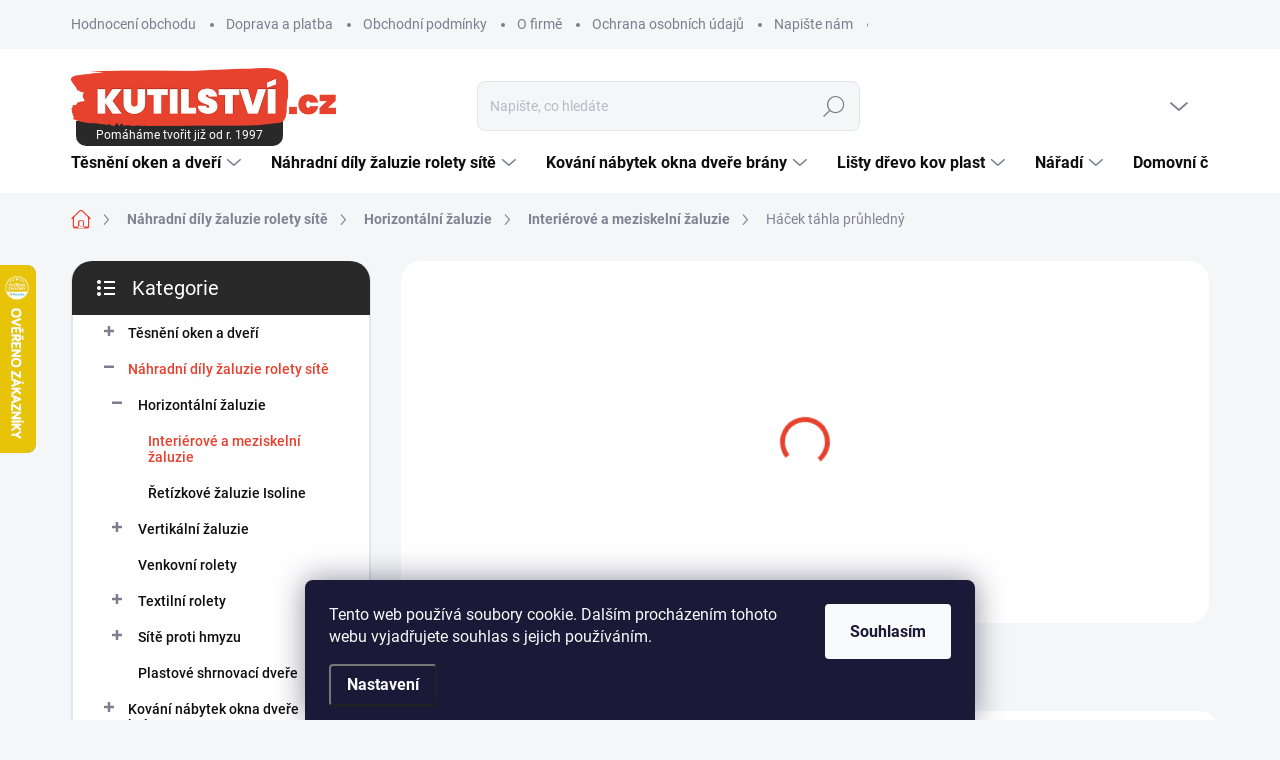

--- FILE ---
content_type: text/html; charset=utf-8
request_url: https://www.kutilstvi.cz/hacek-tahla-pruhledny/
body_size: 38847
content:
<!doctype html><html lang="cs" dir="ltr" class="header-background-light external-fonts-loaded"><head><meta charset="utf-8" /><meta name="viewport" content="width=device-width,initial-scale=1" /><title>Háček táhla průhledný - Kutilstvi.cz</title><link rel="preconnect" href="https://cdn.myshoptet.com" /><link rel="dns-prefetch" href="https://cdn.myshoptet.com" /><link rel="preload" href="https://cdn.myshoptet.com/prj/dist/master/cms/libs/jquery/jquery-1.11.3.min.js" as="script" /><link href="https://cdn.myshoptet.com/prj/dist/master/cms/templates/frontend_templates/shared/css/font-face/source-sans-3.css" rel="stylesheet"><link href="https://cdn.myshoptet.com/prj/dist/master/cms/templates/frontend_templates/shared/css/font-face/exo-2.css" rel="stylesheet"><script>
dataLayer = [];
dataLayer.push({'shoptet' : {
    "pageId": 1810,
    "pageType": "productDetail",
    "currency": "CZK",
    "currencyInfo": {
        "decimalSeparator": ",",
        "exchangeRate": 1,
        "priceDecimalPlaces": 1,
        "symbol": "K\u010d",
        "symbolLeft": 0,
        "thousandSeparator": " "
    },
    "language": "cs",
    "projectId": 204186,
    "product": {
        "id": 7687,
        "guid": "a261ee72-3271-11e8-8216-002590dad85e",
        "hasVariants": true,
        "codes": [
            {
                "code": "NZ009-T-222"
            }
        ],
        "name": "H\u00e1\u010dek t\u00e1hla pr\u016fhledn\u00fd",
        "appendix": "",
        "weight": 0,
        "manufacturer": "St\u00edn",
        "manufacturerGuid": "1EF5332A435764CC946FDA0BA3DED3EE",
        "currentCategory": "N\u00e1hradn\u00ed d\u00edly pro \u017ealuzie, rolety, s\u00edt\u011b proti hmyzu | N\u00e1hradn\u00ed d\u00edly pro horizont\u00e1ln\u00ed \u017ealuzie | N\u00e1hradn\u00ed d\u00edly na interi\u00e9rov\u00e9 a meziskeln\u00ed \u017ealuzie",
        "currentCategoryGuid": "15ee750e-6ccd-11e9-beb1-002590dad85e",
        "defaultCategory": "N\u00e1hradn\u00ed d\u00edly pro \u017ealuzie, rolety, s\u00edt\u011b proti hmyzu | N\u00e1hradn\u00ed d\u00edly pro horizont\u00e1ln\u00ed \u017ealuzie | N\u00e1hradn\u00ed d\u00edly na interi\u00e9rov\u00e9 a meziskeln\u00ed \u017ealuzie",
        "defaultCategoryGuid": "15ee750e-6ccd-11e9-beb1-002590dad85e",
        "currency": "CZK",
        "priceWithVat": 6
    },
    "stocks": [
        {
            "id": "ext",
            "title": "Sklad",
            "isDeliveryPoint": 0,
            "visibleOnEshop": 1
        }
    ],
    "cartInfo": {
        "id": null,
        "freeShipping": false,
        "freeShippingFrom": null,
        "leftToFreeGift": {
            "formattedPrice": "0 K\u010d",
            "priceLeft": 0
        },
        "freeGift": false,
        "leftToFreeShipping": {
            "priceLeft": null,
            "dependOnRegion": null,
            "formattedPrice": null
        },
        "discountCoupon": [],
        "getNoBillingShippingPrice": {
            "withoutVat": 0,
            "vat": 0,
            "withVat": 0
        },
        "cartItems": [],
        "taxMode": "ORDINARY"
    },
    "cart": [],
    "customer": {
        "priceRatio": 1,
        "priceListId": 1,
        "groupId": null,
        "registered": false,
        "mainAccount": false
    }
}});
dataLayer.push({'cookie_consent' : {
    "marketing": "denied",
    "analytics": "denied"
}});
document.addEventListener('DOMContentLoaded', function() {
    shoptet.consent.onAccept(function(agreements) {
        if (agreements.length == 0) {
            return;
        }
        dataLayer.push({
            'cookie_consent' : {
                'marketing' : (agreements.includes(shoptet.config.cookiesConsentOptPersonalisation)
                    ? 'granted' : 'denied'),
                'analytics': (agreements.includes(shoptet.config.cookiesConsentOptAnalytics)
                    ? 'granted' : 'denied')
            },
            'event': 'cookie_consent'
        });
    });
});
</script>
<meta property="og:type" content="website"><meta property="og:site_name" content="kutilstvi.cz"><meta property="og:url" content="https://www.kutilstvi.cz/hacek-tahla-pruhledny/"><meta property="og:title" content="Háček táhla průhledný - Kutilstvi.cz"><meta name="author" content="Kutilstvi.cz"><meta name="web_author" content="Shoptet.cz"><meta name="dcterms.rightsHolder" content="www.kutilstvi.cz"><meta name="robots" content="index,follow"><meta property="og:image" content="https://cdn.myshoptet.com/usr/www.kutilstvi.cz/user/shop/big/7687_hacek-tahla-pruhledny.jpg?5abb6ccf"><meta property="og:description" content="Háček táhla průhledný - náhradní díl na interiérové meziskelní žaluzie, pro profil 25 x 19 mm"><meta name="description" content="Háček táhla průhledný - náhradní díl na interiérové meziskelní žaluzie, pro profil 25 x 19 mm"><meta name="google-site-verification" content="ZJyNPEJhhS2KnLQTVmj1hV_pNCzIHecYpA8oLuxP9aw"><meta property="product:price:amount" content="6"><meta property="product:price:currency" content="CZK"><style>:root {--color-primary: #e7412e;--color-primary-h: 6;--color-primary-s: 79%;--color-primary-l: 54%;--color-primary-hover: #b42515;--color-primary-hover-h: 6;--color-primary-hover-s: 79%;--color-primary-hover-l: 39%;--color-secondary: #32cb00;--color-secondary-h: 105;--color-secondary-s: 100%;--color-secondary-l: 40%;--color-secondary-hover: #009901;--color-secondary-hover-h: 120;--color-secondary-hover-s: 100%;--color-secondary-hover-l: 30%;--color-tertiary: #ffffff;--color-tertiary-h: 0;--color-tertiary-s: 0%;--color-tertiary-l: 100%;--color-tertiary-hover: #e7412f;--color-tertiary-hover-h: 6;--color-tertiary-hover-s: 79%;--color-tertiary-hover-l: 55%;--color-header-background: #ffffff;--template-font: "Source Sans 3";--template-headings-font: "Exo 2";--header-background-url: url("[data-uri]");--cookies-notice-background: #1A1937;--cookies-notice-color: #F8FAFB;--cookies-notice-button-hover: #f5f5f5;--cookies-notice-link-hover: #27263f;--templates-update-management-preview-mode-content: "Náhled aktualizací šablony je aktivní pro váš prohlížeč."}</style>
    <script>var shoptet = shoptet || {};</script>
    <script src="https://cdn.myshoptet.com/prj/dist/master/shop/dist/main-3g-header.js.05f199e7fd2450312de2.js"></script>
<!-- User include --><!-- service 1000(633) html code header -->
<link rel="stylesheet" href="https://cdn.myshoptet.com/usr/apollo.jakubtursky.sk/user/documents/assets/main.css?v=1769">

<noscript>
<style>
.before-carousel:before,
.before-carousel:after,
.products-block:after,
.products-block:before,
.p-detail-inner:before,
.p-detail-inner:after{
	display: none;
}

.products-block .product, .products-block .slider-group-products,
.next-to-carousel-banners .banner-wrapper,
.before-carousel .content-wrapper-in,
.p-detail-inner .p-detail-inner-header, .p-detail-inner #product-detail-form {
  opacity: 1;
}

body.type-category .content-wrapper-in,
body.type-manufacturer-detail .content-wrapper-in,
body.type-product .content-wrapper-in {
	visibility: visible!important;
}
</style>
</noscript>

<style>
@font-face {
  font-family: 'apollo';
  font-display: swap;
  src:  url('https://cdn.myshoptet.com/usr/apollo.jakubtursky.sk/user/documents/assets/iconfonts/icomoon.eot?v=107');
  src:  url('https://cdn.myshoptet.com/usr/apollo.jakubtursky.sk/user/documents/assets/iconfonts/icomoon.eot?v=107') format('embedded-opentype'),
    url('https://cdn.myshoptet.com/usr/apollo.jakubtursky.sk/user/documents/assets/iconfonts/icomoon.ttf?v=107') format('truetype'),
    url('https://cdn.myshoptet.com/usr/apollo.jakubtursky.sk/user/documents/assets/iconfonts/icomoon.woff?v=107') format('woff'),
    url('https://cdn.myshoptet.com/usr/apollo.jakubtursky.sk/user/documents/assets/iconfonts/icomoon.svg?v=107') format('svg');
  font-weight: normal;
  font-style: normal;
  font-display: block;
}
.top-navigation-bar .top-nav-button.top-nav-button-login.primary{
	display: none;
}
.basic-description>h3:first-child{
	display: none;
}
/*.header-info-banner-addon{
	background-color: black;
}*/
</style>

<style>
.not-working {
  background-color: rgba(0,0,0, 0.9);
  color: white;
  width: 100%;
  height: 100%;
  position: fixed;
  top: 0;
  left: 0;
  z-index: 9999999;
  text-align: center;
  padding: 50px;
  line-height: 1.6;
  font-size: 16px;
}
</style>

<!-- api 426(80) html code header -->
<link rel="stylesheet" href="https://cdn.myshoptet.com/usr/api2.dklab.cz/user/documents/_doplnky/navstivene/204186/8/204186_8.css" type="text/css" /><style> :root { --dklab-lastvisited-background-color: #FFFFFF; } </style>
<!-- api 473(125) html code header -->

                <style>
                    #order-billing-methods .radio-wrapper[data-guid="7d4bf50e-9b1d-11ed-a84f-002590dc5efc"]:not(.cggooglepay), #order-billing-methods .radio-wrapper[data-guid="c0fdac7f-66d9-11eb-933a-002590dad85e"]:not(.cgapplepay) {
                        display: none;
                    }
                </style>
                <script type="text/javascript">
                    document.addEventListener('DOMContentLoaded', function() {
                        if (getShoptetDataLayer('pageType') === 'billingAndShipping') {
                            
                try {
                    if (window.ApplePaySession && window.ApplePaySession.canMakePayments()) {
                        document.querySelector('#order-billing-methods .radio-wrapper[data-guid="c0fdac7f-66d9-11eb-933a-002590dad85e"]').classList.add('cgapplepay');
                    }
                } catch (err) {} 
            
                            
                const cgBaseCardPaymentMethod = {
                        type: 'CARD',
                        parameters: {
                            allowedAuthMethods: ["PAN_ONLY", "CRYPTOGRAM_3DS"],
                            allowedCardNetworks: [/*"AMEX", "DISCOVER", "INTERAC", "JCB",*/ "MASTERCARD", "VISA"]
                        }
                };
                
                function cgLoadScript(src, callback)
                {
                    var s,
                        r,
                        t;
                    r = false;
                    s = document.createElement('script');
                    s.type = 'text/javascript';
                    s.src = src;
                    s.onload = s.onreadystatechange = function() {
                        if ( !r && (!this.readyState || this.readyState == 'complete') )
                        {
                            r = true;
                            callback();
                        }
                    };
                    t = document.getElementsByTagName('script')[0];
                    t.parentNode.insertBefore(s, t);
                } 
                
                function cgGetGoogleIsReadyToPayRequest() {
                    return Object.assign(
                        {},
                        {
                            apiVersion: 2,
                            apiVersionMinor: 0
                        },
                        {
                            allowedPaymentMethods: [cgBaseCardPaymentMethod]
                        }
                    );
                }

                function onCgGooglePayLoaded() {
                    let paymentsClient = new google.payments.api.PaymentsClient({environment: 'PRODUCTION'});
                    paymentsClient.isReadyToPay(cgGetGoogleIsReadyToPayRequest()).then(function(response) {
                        if (response.result) {
                            document.querySelector('#order-billing-methods .radio-wrapper[data-guid="7d4bf50e-9b1d-11ed-a84f-002590dc5efc"]').classList.add('cggooglepay');	 	 	 	 	 
                        }
                    })
                    .catch(function(err) {});
                }
                
                cgLoadScript('https://pay.google.com/gp/p/js/pay.js', onCgGooglePayLoaded);
            
                        }
                    });
                </script> 
                
<!-- project html code header -->
<link rel="apple-touch-icon" sizes="180x180" href="/user/documents/favicons/apple-touch-icon.png">
<link rel="icon" type="image/png" sizes="32x32" href="/user/documents/favicons/favicon-32x32.png">
<link rel="icon" type="image/png" sizes="16x16" href="/user/documents/favicons/favicon-16x16.png">
<link rel="manifest" href="/user/documents/favicons/site.webmanifest">
<link rel="mask-icon" href="/user/documents/favicons/safari-pinned-tab.svg" color="#5bbad5">
<link rel="shortcut icon" href="/user/documents/favicons/favicon.ico">
<meta name="msapplication-TileColor" content="#da532c">
<meta name="msapplication-config" content="/user/documents/favicons/browserconfig.xml">
<meta name="theme-color" content="#ffffff">

<link href="/user/documents/assets/style-apollo.css?v=21&v=" rel="stylesheet" />

<style>

@media (min-width: 768px) and (max-width:992px) {
	.variant-cart .quantity {
    max-width: 150px;
	}
  .variant-cart .quantity input{
      width: 140px;
  }
}

@media (min-width: 1200px){
	.multiple-columns-body .variant-table .table-row .table-col.variant-name-wrapper {
    width: calc(100% - 380px);
	}
  .multiple-columns-body .variant-table .table-row .table-col.cart {
    width: 200px;
	}
  .variant-table .table-row .table-col.price {
    width: 180px;
	}
  .variant-cart .quantity {
    max-width: 140px;
	}
  .variant-cart .quantity input{
      width: 140px;
  }
}
.products-block.products .p .name {
    -webkit-line-clamp: 4;
}
  .benefitBanner__picture img{
    mix-blend-mode: multiply;
  }
  .in-index .position--benefitHomepage {
    margin-top: 0;
    margin-bottom: 30px;
  }
  .benefitBanner__picture {
    height: 50px;
  }
  .benefitBanner__picture img {
    max-height: 50px;
    max-width: 55px;
  }

  .welcome .welcome__content p {
    margin-bottom: 0;
  }

  .welcome .welcome__content p + p{
    margin-top: 20px;
  }

  .banners-top-block .banner-wrapper a, .banners-top-block .banner-wrapper img{
    width: 100%;
  }

  @media (min-width: 768px) {
    .navigation-in {
      font-size: 16px;
      line-height: 16px;
    }
    .navigation-in ul li a {
      padding-left: 25px;
      padding-right: 25px;
    }
    .top-navigation-bar .container > div.top-navigation-contacts {
      top: 0;
      height: 49px;
    }
    .welcome h1 {
      font-size: 40px;
      margin-bottom: 30px;
    }
    .welcome p {
      font-size: 16px;
      line-height: 1.8;
      margin-bottom: 30px;
    }
  }
  @media (min-width: 992px) {
    .welcome {
      padding: 40px 40px 40px 40px;
    }
  }
  @media (min-width: 992px) {
    .header-top {
      padding-top: 30px;
      padding-bottom: 0;
    }

    .popup-widget.login-widget {
      top: 130px;
    }

    .popup-widget.cart-widget {
      top: 130px;
    }

    .admin-logged .popup-widget.login-widget {
      top: 155px;
    }

    .admin-logged .popup-widget.cart-widget {
      top: 155px;
    }
  }
  @media (max-width: 767px){
  .cart-table tr .quantity-form .quantity {
    width: 120px;
}
    .top-navigation-bar {
      background-color: white;
    }
  }

  @media (max-width: 370px){
    .top-navigation-bar .site-name a img {
        max-height: 30px;
    }
  }
  
  @media (min-width: 768px) {
  .cart-table tr .p-quantity .quantity input {
    width: 140px;
	}
  .products-related-block h2, .products-alternative-block h2,
  h4.homepage-group-title, .h4.homepage-group-title {
    font-size: 36px;
  }
  body .hodnoceni:before {
    text-align: center;
    font-size: 36px;
    margin-bottom: 30px;
  }
  .products-block.products .p .name {
    font-size: 17px;
  }
  .navigation-buttons a[data-target="cart"]:hover {
    color: white;
  }
  .header-top .btn.cart-count:hover .cart-price {
    color: white;
  }
  .navigation-buttons .click-cart a:after {
    display: none;
  }
  .click-cart {
    background: var(--color-primary);
    border-radius: 8px;
  }
  .click-cart:hover {
    background: var(--color-primary-hover);
  }
  #header .cart-count {
    border-radius: 7px 7px 0 0;
  }
  .navigation-buttons a[data-target="cart"] {
    color: #fff;
  }
  .header-top .btn.cart-count:before {
    font-size: 26px;
  }
  .header-top .btn.cart-count:before {
    color: white !important;
  }
  .navigation-buttons {
    right: 0;
  }
  .cart-window-visible #header .click-cart {
    border-radius: 7px 7px 0 0;
  }
  .cart-window-visible #header .cart-count {
    background-color: transparent;
    border-radius: 7px 7px 0 0;
  }
  .cart-window-visible .btn.cart-count .cart-price {
    color: white;
  }
  .popup-widget {
    margin-left: -6px;
  }
}

@media (min-width: 992px) {
  .popup-widget.cart-widget {
    margin-left: 106px;
  }
}

@media (min-width: 1200px) {
  .popup-widget.cart-widget {
    margin-left: 209px;
  }
}

@media (min-width: 1440px) {
  .popup-widget.cart-widget {
    margin-left: 329px;
  }
}
</style>

<style>
@media (min-width: 992px){
	.sidebar {
    width: 300px;
	}
}

#category-filter-hover .filter-section {padding-bottom: 0}
#category-filter-hover .filter-section form {display: none; margin-bottom: 10px}
#category-filter-hover .filter-section h4.active::after {transform: rotate(180deg)}
#category-filter-hover .filter-section h4 {cursor: pointer; padding-bottom: 14px; margin-bottom: 0px}
#category-filter-hover .filter-section h4 span {width: 85%; display: inline-block}
#category-filter-hover .filter-section h4::after {transition:all 0.3s ease; content: '\e90e'; font-family: shoptet; font-size: 14px; float: right; margin-right: 10px}
#filters > div.filter-sections > div.filter-section.filter-section-button > a {font-weight: bold}
</style>
<!--<link href="/user/documents/assets/style.css?v=8&v=" rel="stylesheet" />-->
<!-- /User include --><link rel="canonical" href="https://www.kutilstvi.cz/hacek-tahla-pruhledny/" />    <script>
        var _hwq = _hwq || [];
        _hwq.push(['setKey', '6883A61230F42EFFB051E8C84A6B6E80']);
        _hwq.push(['setTopPos', '200']);
        _hwq.push(['showWidget', '21']);
        (function() {
            var ho = document.createElement('script');
            ho.src = 'https://cz.im9.cz/direct/i/gjs.php?n=wdgt&sak=6883A61230F42EFFB051E8C84A6B6E80';
            var s = document.getElementsByTagName('script')[0]; s.parentNode.insertBefore(ho, s);
        })();
    </script>
<script>!function(){var t={9196:function(){!function(){var t=/\[object (Boolean|Number|String|Function|Array|Date|RegExp)\]/;function r(r){return null==r?String(r):(r=t.exec(Object.prototype.toString.call(Object(r))))?r[1].toLowerCase():"object"}function n(t,r){return Object.prototype.hasOwnProperty.call(Object(t),r)}function e(t){if(!t||"object"!=r(t)||t.nodeType||t==t.window)return!1;try{if(t.constructor&&!n(t,"constructor")&&!n(t.constructor.prototype,"isPrototypeOf"))return!1}catch(t){return!1}for(var e in t);return void 0===e||n(t,e)}function o(t,r,n){this.b=t,this.f=r||function(){},this.d=!1,this.a={},this.c=[],this.e=function(t){return{set:function(r,n){u(c(r,n),t.a)},get:function(r){return t.get(r)}}}(this),i(this,t,!n);var e=t.push,o=this;t.push=function(){var r=[].slice.call(arguments,0),n=e.apply(t,r);return i(o,r),n}}function i(t,n,o){for(t.c.push.apply(t.c,n);!1===t.d&&0<t.c.length;){if("array"==r(n=t.c.shift()))t:{var i=n,a=t.a;if("string"==r(i[0])){for(var f=i[0].split("."),s=f.pop(),p=(i=i.slice(1),0);p<f.length;p++){if(void 0===a[f[p]])break t;a=a[f[p]]}try{a[s].apply(a,i)}catch(t){}}}else if("function"==typeof n)try{n.call(t.e)}catch(t){}else{if(!e(n))continue;for(var l in n)u(c(l,n[l]),t.a)}o||(t.d=!0,t.f(t.a,n),t.d=!1)}}function c(t,r){for(var n={},e=n,o=t.split("."),i=0;i<o.length-1;i++)e=e[o[i]]={};return e[o[o.length-1]]=r,n}function u(t,o){for(var i in t)if(n(t,i)){var c=t[i];"array"==r(c)?("array"==r(o[i])||(o[i]=[]),u(c,o[i])):e(c)?(e(o[i])||(o[i]={}),u(c,o[i])):o[i]=c}}window.DataLayerHelper=o,o.prototype.get=function(t){var r=this.a;t=t.split(".");for(var n=0;n<t.length;n++){if(void 0===r[t[n]])return;r=r[t[n]]}return r},o.prototype.flatten=function(){this.b.splice(0,this.b.length),this.b[0]={},u(this.a,this.b[0])}}()}},r={};function n(e){var o=r[e];if(void 0!==o)return o.exports;var i=r[e]={exports:{}};return t[e](i,i.exports,n),i.exports}n.n=function(t){var r=t&&t.__esModule?function(){return t.default}:function(){return t};return n.d(r,{a:r}),r},n.d=function(t,r){for(var e in r)n.o(r,e)&&!n.o(t,e)&&Object.defineProperty(t,e,{enumerable:!0,get:r[e]})},n.o=function(t,r){return Object.prototype.hasOwnProperty.call(t,r)},function(){"use strict";n(9196)}()}();</script>    <!-- Global site tag (gtag.js) - Google Analytics -->
    <script async src="https://www.googletagmanager.com/gtag/js?id=G-BR112H888J"></script>
    <script>
        
        window.dataLayer = window.dataLayer || [];
        function gtag(){dataLayer.push(arguments);}
        

                    console.debug('default consent data');

            gtag('consent', 'default', {"ad_storage":"denied","analytics_storage":"denied","ad_user_data":"denied","ad_personalization":"denied","wait_for_update":500});
            dataLayer.push({
                'event': 'default_consent'
            });
        
        gtag('js', new Date());

                gtag('config', 'UA-24895175-1', { 'groups': "UA" });
        
                gtag('config', 'G-BR112H888J', {"groups":"GA4","send_page_view":false,"content_group":"productDetail","currency":"CZK","page_language":"cs"});
        
                gtag('config', 'AW-1050235176');
        
        
        
        
        
                    gtag('event', 'page_view', {"send_to":"GA4","page_language":"cs","content_group":"productDetail","currency":"CZK"});
        
                gtag('set', 'currency', 'CZK');

        gtag('event', 'view_item', {
            "send_to": "UA",
            "items": [
                {
                    "id": "NZ009-T-222",
                    "name": "H\u00e1\u010dek t\u00e1hla pr\u016fhledn\u00fd",
                    "category": "N\u00e1hradn\u00ed d\u00edly pro \u017ealuzie, rolety, s\u00edt\u011b proti hmyzu \/ N\u00e1hradn\u00ed d\u00edly pro horizont\u00e1ln\u00ed \u017ealuzie \/ N\u00e1hradn\u00ed d\u00edly na interi\u00e9rov\u00e9 a meziskeln\u00ed \u017ealuzie",
                                        "brand": "St\u00edn",
                                                            "variant": "Varianta: transparentn\u00ed",
                                        "price": 5
                }
            ]
        });
        
        
        
        
        
                    gtag('event', 'view_item', {"send_to":"GA4","page_language":"cs","content_group":"productDetail","value":5,"currency":"CZK","items":[{"item_id":"NZ009-T-222","item_name":"H\u00e1\u010dek t\u00e1hla pr\u016fhledn\u00fd","item_brand":"St\u00edn","item_category":"N\u00e1hradn\u00ed d\u00edly pro \u017ealuzie, rolety, s\u00edt\u011b proti hmyzu","item_category2":"N\u00e1hradn\u00ed d\u00edly pro horizont\u00e1ln\u00ed \u017ealuzie","item_category3":"N\u00e1hradn\u00ed d\u00edly na interi\u00e9rov\u00e9 a meziskeln\u00ed \u017ealuzie","item_variant":"NZ009-T-222~Varianta: transparentn\u00ed","price":5,"quantity":1,"index":0}]});
        
        
        
        
        
        
        
        document.addEventListener('DOMContentLoaded', function() {
            if (typeof shoptet.tracking !== 'undefined') {
                for (var id in shoptet.tracking.bannersList) {
                    gtag('event', 'view_promotion', {
                        "send_to": "UA",
                        "promotions": [
                            {
                                "id": shoptet.tracking.bannersList[id].id,
                                "name": shoptet.tracking.bannersList[id].name,
                                "position": shoptet.tracking.bannersList[id].position
                            }
                        ]
                    });
                }
            }

            shoptet.consent.onAccept(function(agreements) {
                if (agreements.length !== 0) {
                    console.debug('gtag consent accept');
                    var gtagConsentPayload =  {
                        'ad_storage': agreements.includes(shoptet.config.cookiesConsentOptPersonalisation)
                            ? 'granted' : 'denied',
                        'analytics_storage': agreements.includes(shoptet.config.cookiesConsentOptAnalytics)
                            ? 'granted' : 'denied',
                                                                                                'ad_user_data': agreements.includes(shoptet.config.cookiesConsentOptPersonalisation)
                            ? 'granted' : 'denied',
                        'ad_personalization': agreements.includes(shoptet.config.cookiesConsentOptPersonalisation)
                            ? 'granted' : 'denied',
                        };
                    console.debug('update consent data', gtagConsentPayload);
                    gtag('consent', 'update', gtagConsentPayload);
                    dataLayer.push(
                        { 'event': 'update_consent' }
                    );
                }
            });
        });
    </script>
<script>
    (function(t, r, a, c, k, i, n, g) { t['ROIDataObject'] = k;
    t[k]=t[k]||function(){ (t[k].q=t[k].q||[]).push(arguments) },t[k].c=i;n=r.createElement(a),
    g=r.getElementsByTagName(a)[0];n.async=1;n.src=c;g.parentNode.insertBefore(n,g)
    })(window, document, 'script', '//www.heureka.cz/ocm/sdk.js?source=shoptet&version=2&page=product_detail', 'heureka', 'cz');

    heureka('set_user_consent', 0);
</script>
</head><body class="desktop id-1810 in-interierove-a-meziskelni template-11 type-product type-detail multiple-columns-body columns-3 blank-mode blank-mode-css ums_forms_redesign--off ums_a11y_category_page--on ums_discussion_rating_forms--off ums_flags_display_unification--on ums_a11y_login--on mobile-header-version-0">    <div class="siteCookies siteCookies--bottom siteCookies--dark js-siteCookies" role="dialog" data-testid="cookiesPopup" data-nosnippet>
        <div class="siteCookies__form">
            <div class="siteCookies__content">
                <div class="siteCookies__text">
                    Tento web používá soubory cookie. Dalším procházením tohoto webu vyjadřujete souhlas s jejich používáním.
                </div>
                <p class="siteCookies__links">
                    <button class="siteCookies__link js-cookies-settings" aria-label="Nastavení cookies" data-testid="cookiesSettings">Nastavení</button>
                </p>
            </div>
            <div class="siteCookies__buttonWrap">
                                <button class="siteCookies__button js-cookiesConsentSubmit" value="all" aria-label="Přijmout cookies" data-testid="buttonCookiesAccept">Souhlasím</button>
            </div>
        </div>
        <script>
            document.addEventListener("DOMContentLoaded", () => {
                const siteCookies = document.querySelector('.js-siteCookies');
                document.addEventListener("scroll", shoptet.common.throttle(() => {
                    const st = document.documentElement.scrollTop;
                    if (st > 1) {
                        siteCookies.classList.add('siteCookies--scrolled');
                    } else {
                        siteCookies.classList.remove('siteCookies--scrolled');
                    }
                }, 100));
            });
        </script>
    </div>
<a href="#content" class="skip-link sr-only">Přejít na obsah</a><div class="overall-wrapper"><div class="user-action"><div class="container">
    <div class="user-action-in">
                    <div id="login" class="user-action-login popup-widget login-widget" role="dialog" aria-labelledby="loginHeading">
        <div class="popup-widget-inner">
                            <h2 id="loginHeading">Přihlášení k vašemu účtu</h2><div id="customerLogin"><form action="/action/Customer/Login/" method="post" id="formLoginIncluded" class="csrf-enabled formLogin" data-testid="formLogin"><input type="hidden" name="referer" value="" /><div class="form-group"><div class="input-wrapper email js-validated-element-wrapper no-label"><input type="email" name="email" class="form-control" autofocus placeholder="E-mailová adresa (např. jan@novak.cz)" data-testid="inputEmail" autocomplete="email" required /></div></div><div class="form-group"><div class="input-wrapper password js-validated-element-wrapper no-label"><input type="password" name="password" class="form-control" placeholder="Heslo" data-testid="inputPassword" autocomplete="current-password" required /><span class="no-display">Nemůžete vyplnit toto pole</span><input type="text" name="surname" value="" class="no-display" /></div></div><div class="form-group"><div class="login-wrapper"><button type="submit" class="btn btn-secondary btn-text btn-login" data-testid="buttonSubmit">Přihlásit se</button><div class="password-helper"><a href="/registrace/" data-testid="signup" rel="nofollow">Nová registrace</a><a href="/klient/zapomenute-heslo/" rel="nofollow">Zapomenuté heslo</a></div></div></div></form>
</div>                    </div>
    </div>

                            <div id="cart-widget" class="user-action-cart popup-widget cart-widget loader-wrapper" data-testid="popupCartWidget" role="dialog" aria-hidden="true">
    <div class="popup-widget-inner cart-widget-inner place-cart-here">
        <div class="loader-overlay">
            <div class="loader"></div>
        </div>
    </div>

    <div class="cart-widget-button">
        <a href="/kosik/" class="btn btn-conversion" id="continue-order-button" rel="nofollow" data-testid="buttonNextStep">Pokračovat do košíku</a>
    </div>
</div>
            </div>
</div>
</div><div class="top-navigation-bar" data-testid="topNavigationBar">

    <div class="container">

        <div class="top-navigation-contacts">
            <strong>Zákaznická podpora:</strong><a href="tel:777277155" class="project-phone" aria-label="Zavolat na 777277155" data-testid="contactboxPhone"><span>777 277 155</span></a><a href="mailto:kutilovna@seznam.cz" class="project-email" data-testid="contactboxEmail"><span>kutilovna@seznam.cz</span></a>        </div>

                            <div class="top-navigation-menu">
                <div class="top-navigation-menu-trigger"></div>
                <ul class="top-navigation-bar-menu">
                                            <li class="top-navigation-menu-item--51">
                            <a href="/hodnoceni-obchodu/">Hodnocení obchodu</a>
                        </li>
                                            <li class="top-navigation-menu-item-27">
                            <a href="/doprava-a-platba/">Doprava a platba</a>
                        </li>
                                            <li class="top-navigation-menu-item-39">
                            <a href="/obchodni-podminky/">Obchodní podmínky</a>
                        </li>
                                            <li class="top-navigation-menu-item-1933">
                            <a href="/o-firme/">O firmě</a>
                        </li>
                                            <li class="top-navigation-menu-item-1948">
                            <a href="/ochrana-osobnich-udaju/">Ochrana osobních údajů</a>
                        </li>
                                            <li class="top-navigation-menu-item-29">
                            <a href="/napiste-nam-2/">Napište nám</a>
                        </li>
                                            <li class="top-navigation-menu-item-1939">
                            <a href="/sledovani-trasy-zasilky/">Sledování trasy zásilky</a>
                        </li>
                                            <li class="top-navigation-menu-item-1942">
                            <a href="/pravidelna-davka-informaci/">Pravidelná dávka informací</a>
                        </li>
                                            <li class="top-navigation-menu-item-2768">
                            <a href="/blog/">Blog</a>
                        </li>
                                    </ul>
                <ul class="top-navigation-bar-menu-helper"></ul>
            </div>
        
        <div class="top-navigation-tools">
            <div class="responsive-tools">
                <a href="#" class="toggle-window" data-target="search" aria-label="Hledat" data-testid="linkSearchIcon"></a>
                                                            <a href="#" class="toggle-window" data-target="login"></a>
                                                    <a href="#" class="toggle-window" data-target="navigation" aria-label="Menu" data-testid="hamburgerMenu"></a>
            </div>
                        <button class="top-nav-button top-nav-button-login toggle-window" type="button" data-target="login" aria-haspopup="dialog" aria-controls="login" aria-expanded="false" data-testid="signin"><span>Přihlášení</span></button>        </div>

    </div>

</div>
<header id="header"><div class="container navigation-wrapper">
    <div class="header-top">
        <div class="site-name-wrapper">
            <div class="site-name"><a href="/" data-testid="linkWebsiteLogo"><img src="https://cdn.myshoptet.com/usr/www.kutilstvi.cz/user/logos/logo-kutilstvi.png" alt="Kutilstvi.cz" fetchpriority="low" /></a></div>        </div>
        <div class="search" itemscope itemtype="https://schema.org/WebSite">
            <meta itemprop="headline" content="Náhradní díly na interiérové a meziskelní žaluzie"/><meta itemprop="url" content="https://www.kutilstvi.cz"/><meta itemprop="text" content="Háček táhla průhledný - náhradní díl na interiérové meziskelní žaluzie, pro profil 25 x 19 mm"/>            <form action="/action/ProductSearch/prepareString/" method="post"
    id="formSearchForm" class="search-form compact-form js-search-main"
    itemprop="potentialAction" itemscope itemtype="https://schema.org/SearchAction" data-testid="searchForm">
    <fieldset>
        <meta itemprop="target"
            content="https://www.kutilstvi.cz/vyhledavani/?string={string}"/>
        <input type="hidden" name="language" value="cs"/>
        
            
<input
    type="search"
    name="string"
        class="query-input form-control search-input js-search-input"
    placeholder="Napište, co hledáte"
    autocomplete="off"
    required
    itemprop="query-input"
    aria-label="Vyhledávání"
    data-testid="searchInput"
>
            <button type="submit" class="btn btn-default" data-testid="searchBtn">Hledat</button>
        
    </fieldset>
</form>
        </div>
        <div class="navigation-buttons">
                
    <a href="/kosik/" class="btn btn-icon toggle-window cart-count" data-target="cart" data-hover="true" data-redirect="true" data-testid="headerCart" rel="nofollow" aria-haspopup="dialog" aria-expanded="false" aria-controls="cart-widget">
        
                <span class="sr-only">Nákupní košík</span>
        
            <span class="cart-price visible-lg-inline-block" data-testid="headerCartPrice">
                                    Prázdný košík                            </span>
        
    
            </a>
        </div>
    </div>
    <nav id="navigation" aria-label="Hlavní menu" data-collapsible="true"><div class="navigation-in menu"><ul class="menu-level-1" role="menubar" data-testid="headerMenuItems"><li class="menu-item-1339 ext" role="none"><a href="/tesneni-oken-a-dveri/" data-testid="headerMenuItem" role="menuitem" aria-haspopup="true" aria-expanded="false"><b>Těsnění oken a dveří</b><span class="submenu-arrow"></span></a><ul class="menu-level-2" aria-label="Těsnění oken a dveří" tabindex="-1" role="menu"><li class="menu-item-1396 has-third-level" role="none"><a href="/tesnici-dverni-kartace/" class="menu-image" data-testid="headerMenuItem" tabindex="-1" aria-hidden="true"><img src="data:image/svg+xml,%3Csvg%20width%3D%22140%22%20height%3D%22100%22%20xmlns%3D%22http%3A%2F%2Fwww.w3.org%2F2000%2Fsvg%22%3E%3C%2Fsvg%3E" alt="" aria-hidden="true" width="140" height="100"  data-src="https://cdn.myshoptet.com/usr/www.kutilstvi.cz/user/categories/thumb/tesnici-kartace-na-dvere.jpg" fetchpriority="low" /></a><div><a href="/tesnici-dverni-kartace/" data-testid="headerMenuItem" role="menuitem"><span>Těsnící dveřní kartáče</span></a>
                                                    <ul class="menu-level-3" role="menu">
                                                                    <li class="menu-item-1399" role="none">
                                        <a href="/bocni-dverni-kartace/" data-testid="headerMenuItem" role="menuitem">
                                            Boční kartáče pod dveře</a>,                                    </li>
                                                                    <li class="menu-item-1618" role="none">
                                        <a href="/interierove-dverni-kartace/" data-testid="headerMenuItem" role="menuitem">
                                            Interierové dveřní kartáče</a>,                                    </li>
                                                                    <li class="menu-item-1621" role="none">
                                        <a href="/spodni-dverni-kartace/" data-testid="headerMenuItem" role="menuitem">
                                            Spodní dveřní kartáče</a>,                                    </li>
                                                                    <li class="menu-item-9303" role="none">
                                        <a href="/kartace-tesnici-prumyslove/" data-testid="headerMenuItem" role="menuitem">
                                            Kartáče těsnící průmyslové</a>,                                    </li>
                                                                    <li class="menu-item-1624" role="none">
                                        <a href="/tesnici-listy-prahove/" data-testid="headerMenuItem" role="menuitem">
                                            Těsnící lišty prahové</a>,                                    </li>
                                                                    <li class="menu-item-2759" role="none">
                                        <a href="/tesneni-sklenenych-dveri/" data-testid="headerMenuItem" role="menuitem">
                                            Těsnění skleněných dveří</a>,                                    </li>
                                                                    <li class="menu-item-2824" role="none">
                                        <a href="/tesneni-pro-kyvne-dvere--litacky/" data-testid="headerMenuItem" role="menuitem">
                                            Těsnění pro kyvné dveře &quot;lítačky&quot;</a>,                                    </li>
                                                                    <li class="menu-item-2827" role="none">
                                        <a href="/ohebne-flexibilni-kartace/" data-testid="headerMenuItem" role="menuitem">
                                            Ohebné flexibilní kartáče</a>                                    </li>
                                                            </ul>
                        </div></li><li class="menu-item-1342" role="none"><a href="/samolepici-tesneni/" class="menu-image" data-testid="headerMenuItem" tabindex="-1" aria-hidden="true"><img src="data:image/svg+xml,%3Csvg%20width%3D%22140%22%20height%3D%22100%22%20xmlns%3D%22http%3A%2F%2Fwww.w3.org%2F2000%2Fsvg%22%3E%3C%2Fsvg%3E" alt="" aria-hidden="true" width="140" height="100"  data-src="https://cdn.myshoptet.com/usr/www.kutilstvi.cz/user/categories/thumb/d_profil.jpg" fetchpriority="low" /></a><div><a href="/samolepici-tesneni/" data-testid="headerMenuItem" role="menuitem"><span>Samolepící těsnění do dvěří a oken</span></a>
                        </div></li><li class="menu-item-1498 has-third-level" role="none"><a href="/tesneni-do-drazky/" class="menu-image" data-testid="headerMenuItem" tabindex="-1" aria-hidden="true"><img src="data:image/svg+xml,%3Csvg%20width%3D%22140%22%20height%3D%22100%22%20xmlns%3D%22http%3A%2F%2Fwww.w3.org%2F2000%2Fsvg%22%3E%3C%2Fsvg%3E" alt="" aria-hidden="true" width="140" height="100"  data-src="https://cdn.myshoptet.com/usr/www.kutilstvi.cz/user/categories/thumb/silikonove_tesneni_nove_.jpg" fetchpriority="low" /></a><div><a href="/tesneni-do-drazky/" data-testid="headerMenuItem" role="menuitem"><span>Těsnění do drážky</span></a>
                                                    <ul class="menu-level-3" role="menu">
                                                                    <li class="menu-item-1981" role="none">
                                        <a href="/tesneni-plastovych-oken/" data-testid="headerMenuItem" role="menuitem">
                                            pro plastová okna</a>,                                    </li>
                                                                    <li class="menu-item-1987" role="none">
                                        <a href="/tesneni-pro-euro-okna/" data-testid="headerMenuItem" role="menuitem">
                                            pro euro okna</a>,                                    </li>
                                                                    <li class="menu-item-1990" role="none">
                                        <a href="/tesneni-drevenych-oken/" data-testid="headerMenuItem" role="menuitem">
                                            pro dřevěná okna</a>,                                    </li>
                                                                    <li class="menu-item-2691" role="none">
                                        <a href="/tesneni-ocelovych-zarubni/" data-testid="headerMenuItem" role="menuitem">
                                            Těsnění ocelových zárubní</a>                                    </li>
                                                            </ul>
                        </div></li><li class="menu-item-1735" role="none"><a href="/naradi-pro-montaz-tesneni/" class="menu-image" data-testid="headerMenuItem" tabindex="-1" aria-hidden="true"><img src="data:image/svg+xml,%3Csvg%20width%3D%22140%22%20height%3D%22100%22%20xmlns%3D%22http%3A%2F%2Fwww.w3.org%2F2000%2Fsvg%22%3E%3C%2Fsvg%3E" alt="" aria-hidden="true" width="140" height="100"  data-src="https://cdn.myshoptet.com/usr/www.kutilstvi.cz/user/categories/thumb/kolecko_ke_vtlacovani_tesneni.jpg" fetchpriority="low" /></a><div><a href="/naradi-pro-montaz-tesneni/" data-testid="headerMenuItem" role="menuitem"><span>Nářadí pro montáž těsnění</span></a>
                        </div></li><li class="menu-item-1783" role="none"><a href="/tesneni-pro-oblozkove-zarubne/" class="menu-image" data-testid="headerMenuItem" tabindex="-1" aria-hidden="true"><img src="data:image/svg+xml,%3Csvg%20width%3D%22140%22%20height%3D%22100%22%20xmlns%3D%22http%3A%2F%2Fwww.w3.org%2F2000%2Fsvg%22%3E%3C%2Fsvg%3E" alt="" aria-hidden="true" width="140" height="100"  data-src="https://cdn.myshoptet.com/usr/www.kutilstvi.cz/user/categories/thumb/siliknove_tesneni_pro_oblozkove_zarubne.jpg" fetchpriority="low" /></a><div><a href="/tesneni-pro-oblozkove-zarubne/" data-testid="headerMenuItem" role="menuitem"><span>Těsnění pro obložkové zárubně</span></a>
                        </div></li><li class="menu-item-1786" role="none"><a href="/ostatni-silikonove-profily/" class="menu-image" data-testid="headerMenuItem" tabindex="-1" aria-hidden="true"><img src="data:image/svg+xml,%3Csvg%20width%3D%22140%22%20height%3D%22100%22%20xmlns%3D%22http%3A%2F%2Fwww.w3.org%2F2000%2Fsvg%22%3E%3C%2Fsvg%3E" alt="" aria-hidden="true" width="140" height="100"  data-src="https://cdn.myshoptet.com/usr/www.kutilstvi.cz/user/categories/thumb/ostatni_silikonove_profily.jpg" fetchpriority="low" /></a><div><a href="/ostatni-silikonove-profily/" data-testid="headerMenuItem" role="menuitem"><span>Ostatní silikonové profily</span></a>
                        </div></li><li class="menu-item-1960" role="none"><a href="/ostatni-tesnici-material/" class="menu-image" data-testid="headerMenuItem" tabindex="-1" aria-hidden="true"><img src="data:image/svg+xml,%3Csvg%20width%3D%22140%22%20height%3D%22100%22%20xmlns%3D%22http%3A%2F%2Fwww.w3.org%2F2000%2Fsvg%22%3E%3C%2Fsvg%3E" alt="" aria-hidden="true" width="140" height="100"  data-src="https://cdn.myshoptet.com/usr/www.kutilstvi.cz/user/categories/thumb/izolacni-material-tesnici-reflexni-pas.png" fetchpriority="low" /></a><div><a href="/ostatni-tesnici-material/" data-testid="headerMenuItem" role="menuitem"><span>Ostatní těsnící materiál</span></a>
                        </div></li></ul></li>
<li class="menu-item-1804 ext" role="none"><a href="/nahradni-dily-pro-zaluzie--rolety--site-proti-hmyzu/" data-testid="headerMenuItem" role="menuitem" aria-haspopup="true" aria-expanded="false"><b>Náhradní díly žaluzie rolety sítě</b><span class="submenu-arrow"></span></a><ul class="menu-level-2" aria-label="Náhradní díly žaluzie rolety sítě" tabindex="-1" role="menu"><li class="menu-item-1807 has-third-level" role="none"><a href="/horizontalni-zaluzie/" class="menu-image" data-testid="headerMenuItem" tabindex="-1" aria-hidden="true"><img src="data:image/svg+xml,%3Csvg%20width%3D%22140%22%20height%3D%22100%22%20xmlns%3D%22http%3A%2F%2Fwww.w3.org%2F2000%2Fsvg%22%3E%3C%2Fsvg%3E" alt="" aria-hidden="true" width="140" height="100"  data-src="https://cdn.myshoptet.com/usr/www.kutilstvi.cz/user/categories/thumb/horizont_zaluzie.jpg" fetchpriority="low" /></a><div><a href="/horizontalni-zaluzie/" data-testid="headerMenuItem" role="menuitem"><span>Horizontální žaluzie</span></a>
                                                    <ul class="menu-level-3" role="menu">
                                                                    <li class="menu-item-1810" role="none">
                                        <a href="/interierove-a-meziskelni/" class="active" data-testid="headerMenuItem" role="menuitem">
                                            Interiérové a meziskelní žaluzie</a>,                                    </li>
                                                                    <li class="menu-item-1813" role="none">
                                        <a href="/isoline/" data-testid="headerMenuItem" role="menuitem">
                                            Řetízkové žaluzie Isoline</a>                                    </li>
                                                            </ul>
                        </div></li><li class="menu-item-1816 has-third-level" role="none"><a href="/vertikalni-zaluzie/" class="menu-image" data-testid="headerMenuItem" tabindex="-1" aria-hidden="true"><img src="data:image/svg+xml,%3Csvg%20width%3D%22140%22%20height%3D%22100%22%20xmlns%3D%22http%3A%2F%2Fwww.w3.org%2F2000%2Fsvg%22%3E%3C%2Fsvg%3E" alt="" aria-hidden="true" width="140" height="100"  data-src="https://cdn.myshoptet.com/usr/www.kutilstvi.cz/user/categories/thumb/vertik__ln_____aluzie.jpg" fetchpriority="low" /></a><div><a href="/vertikalni-zaluzie/" data-testid="headerMenuItem" role="menuitem"><span>Vertikální žaluzie</span></a>
                                                    <ul class="menu-level-3" role="menu">
                                                                    <li class="menu-item-2742" role="none">
                                        <a href="/nahradni-snurky-retizky-pro-vertikalni-zaluzie/" data-testid="headerMenuItem" role="menuitem">
                                            Náhradní šňůrky / řetízky pro vertikální žaluzie</a>,                                    </li>
                                                                    <li class="menu-item-2745" role="none">
                                        <a href="/lamely-pro-vertikalni-zaluzie/" data-testid="headerMenuItem" role="menuitem">
                                            Lamely pro vertikální žaluzie</a>,                                    </li>
                                                                    <li class="menu-item-2748" role="none">
                                        <a href="/vodici-profily-pro-vertikalni-zaluzie/" data-testid="headerMenuItem" role="menuitem">
                                            Vodící profily pro vertikální žaluzie</a>,                                    </li>
                                                                    <li class="menu-item-2751" role="none">
                                        <a href="/ostatni-nahradni-dily-pro-svisle-zaluzie/" data-testid="headerMenuItem" role="menuitem">
                                            Ostatní náhradní díly pro svislé žaluzie</a>                                    </li>
                                                            </ul>
                        </div></li><li class="menu-item-1819" role="none"><a href="/rolety-venkovni/" class="menu-image" data-testid="headerMenuItem" tabindex="-1" aria-hidden="true"><img src="data:image/svg+xml,%3Csvg%20width%3D%22140%22%20height%3D%22100%22%20xmlns%3D%22http%3A%2F%2Fwww.w3.org%2F2000%2Fsvg%22%3E%3C%2Fsvg%3E" alt="" aria-hidden="true" width="140" height="100"  data-src="https://cdn.myshoptet.com/usr/www.kutilstvi.cz/user/categories/thumb/venkovn___roleta_obr__zek.jpg" fetchpriority="low" /></a><div><a href="/rolety-venkovni/" data-testid="headerMenuItem" role="menuitem"><span>Venkovní rolety</span></a>
                        </div></li><li class="menu-item-1927 has-third-level" role="none"><a href="/nahradni-dily-na-latkove-rolety/" class="menu-image" data-testid="headerMenuItem" tabindex="-1" aria-hidden="true"><img src="data:image/svg+xml,%3Csvg%20width%3D%22140%22%20height%3D%22100%22%20xmlns%3D%22http%3A%2F%2Fwww.w3.org%2F2000%2Fsvg%22%3E%3C%2Fsvg%3E" alt="" aria-hidden="true" width="140" height="100"  data-src="https://cdn.myshoptet.com/usr/www.kutilstvi.cz/user/categories/thumb/roleta_kategorie.jpg" fetchpriority="low" /></a><div><a href="/nahradni-dily-na-latkove-rolety/" data-testid="headerMenuItem" role="menuitem"><span>Textilní rolety</span></a>
                                                    <ul class="menu-level-3" role="menu">
                                                                    <li class="menu-item-2056" role="none">
                                        <a href="/prumer-latkoveho-hridele-17mm/" data-testid="headerMenuItem" role="menuitem">
                                            hřídel 17mm</a>,                                    </li>
                                                                    <li class="menu-item-2059" role="none">
                                        <a href="/prumer-latkoveho-hridele-25mm/" data-testid="headerMenuItem" role="menuitem">
                                            hřídel 25mm</a>,                                    </li>
                                                                    <li class="menu-item-2062" role="none">
                                        <a href="/prumer-latkoveho-hridele-32mm/" data-testid="headerMenuItem" role="menuitem">
                                            hřídel 32mm</a>,                                    </li>
                                                                    <li class="menu-item-2083" role="none">
                                        <a href="/nahradni-dily-pro-rolety-den-a-noc/" data-testid="headerMenuItem" role="menuitem">
                                            rolety den a noc</a>                                    </li>
                                                            </ul>
                        </div></li><li class="menu-item-1999 has-third-level" role="none"><a href="/site-proti-hmyzu-2/" class="menu-image" data-testid="headerMenuItem" tabindex="-1" aria-hidden="true"><img src="data:image/svg+xml,%3Csvg%20width%3D%22140%22%20height%3D%22100%22%20xmlns%3D%22http%3A%2F%2Fwww.w3.org%2F2000%2Fsvg%22%3E%3C%2Fsvg%3E" alt="" aria-hidden="true" width="140" height="100"  data-src="https://cdn.myshoptet.com/usr/www.kutilstvi.cz/user/categories/thumb/sit_proti_hmyzo_obrazek.jpg" fetchpriority="low" /></a><div><a href="/site-proti-hmyzu-2/" data-testid="headerMenuItem" role="menuitem"><span>Sítě proti hmyzu</span></a>
                                                    <ul class="menu-level-3" role="menu">
                                                                    <li class="menu-item-2023" role="none">
                                        <a href="/dverni-site/" data-testid="headerMenuItem" role="menuitem">
                                            DVEŘNÍ sítě proti hmyzu</a>,                                    </li>
                                                                    <li class="menu-item-2381" role="none">
                                        <a href="/okenni-site/" data-testid="headerMenuItem" role="menuitem">
                                            OKENNÍ sítě proti hmyzu</a>,                                    </li>
                                                                    <li class="menu-item-2818" role="none">
                                        <a href="/rolovaci-okenni-site/" data-testid="headerMenuItem" role="menuitem">
                                            ROLOVACÍ okenní sítě proti hmyzu</a>                                    </li>
                                                            </ul>
                        </div></li><li class="menu-item-2151" role="none"><a href="/nahradni-dily-pro-plastove-shrnovaci-dvere/" class="menu-image" data-testid="headerMenuItem" tabindex="-1" aria-hidden="true"><img src="data:image/svg+xml,%3Csvg%20width%3D%22140%22%20height%3D%22100%22%20xmlns%3D%22http%3A%2F%2Fwww.w3.org%2F2000%2Fsvg%22%3E%3C%2Fsvg%3E" alt="" aria-hidden="true" width="140" height="100"  data-src="https://cdn.myshoptet.com/usr/www.kutilstvi.cz/user/categories/thumb/dvere_srhrnovaci.jpg" fetchpriority="low" /></a><div><a href="/nahradni-dily-pro-plastove-shrnovaci-dvere/" data-testid="headerMenuItem" role="menuitem"><span>Plastové shrnovací dveře</span></a>
                        </div></li></ul></li>
<li class="menu-item-2810 ext" role="none"><a href="/kovani/" data-testid="headerMenuItem" role="menuitem" aria-haspopup="true" aria-expanded="false"><b>Kování nábytek okna dveře brány</b><span class="submenu-arrow"></span></a><ul class="menu-level-2" aria-label="Kování nábytek okna dveře brány" tabindex="-1" role="menu"><li class="menu-item-1501 has-third-level" role="none"><a href="/nabytkove-kovani/" class="menu-image" data-testid="headerMenuItem" tabindex="-1" aria-hidden="true"><img src="data:image/svg+xml,%3Csvg%20width%3D%22140%22%20height%3D%22100%22%20xmlns%3D%22http%3A%2F%2Fwww.w3.org%2F2000%2Fsvg%22%3E%3C%2Fsvg%3E" alt="" aria-hidden="true" width="140" height="100"  data-src="https://cdn.myshoptet.com/usr/www.kutilstvi.cz/user/categories/thumb/nabytkove-kovani.png" fetchpriority="low" /></a><div><a href="/nabytkove-kovani/" data-testid="headerMenuItem" role="menuitem"><span>Nábytkové kování</span></a>
                                                    <ul class="menu-level-3" role="menu">
                                                                    <li class="menu-item-1504" role="none">
                                        <a href="/kolecka-pro-zidle-a-nabytek/" data-testid="headerMenuItem" role="menuitem">
                                            Kolečka pro židle a nábytek</a>,                                    </li>
                                                                    <li class="menu-item-1522" role="none">
                                        <a href="/nabytkove-a-stolove-nohy/" data-testid="headerMenuItem" role="menuitem">
                                            Nábytkové a stolové nohy</a>,                                    </li>
                                                                    <li class="menu-item-1531" role="none">
                                        <a href="/drzaky-pro-police/" data-testid="headerMenuItem" role="menuitem">
                                            Držáky pro police</a>,                                    </li>
                                                                    <li class="menu-item-2480" role="none">
                                        <a href="/drzaky-vseho-druhu/" data-testid="headerMenuItem" role="menuitem">
                                            Držáky všeho druhu</a>,                                    </li>
                                                                    <li class="menu-item-1534" role="none">
                                        <a href="/pojezdy-pro-zasuvky/" data-testid="headerMenuItem" role="menuitem">
                                            Pojezdy pro zásuvky</a>,                                    </li>
                                                                    <li class="menu-item-1549" role="none">
                                        <a href="/nabytkove-prislusenstvi/" data-testid="headerMenuItem" role="menuitem">
                                            Nábytkové příslušenství</a>,                                    </li>
                                                                    <li class="menu-item-1726" role="none">
                                        <a href="/zamky-na-nabytek/" data-testid="headerMenuItem" role="menuitem">
                                            Zámky na nábytek</a>,                                    </li>
                                                                    <li class="menu-item-1729" role="none">
                                        <a href="/panty-pro-nabytek/" data-testid="headerMenuItem" role="menuitem">
                                            Panty pro nábytek</a>,                                    </li>
                                                                    <li class="menu-item-2092" role="none">
                                        <a href="/vruty/" data-testid="headerMenuItem" role="menuitem">
                                            Vruty</a>,                                    </li>
                                                                    <li class="menu-item-1831" role="none">
                                        <a href="/spojovaci-materialy/" data-testid="headerMenuItem" role="menuitem">
                                            Spojovací materiály</a>,                                    </li>
                                                                    <li class="menu-item-1822" role="none">
                                        <a href="/tesarske-kovani--novinka/" data-testid="headerMenuItem" role="menuitem">
                                            Tesařské kování</a>,                                    </li>
                                                                    <li class="menu-item-2547" role="none">
                                        <a href="/na-klice/" data-testid="headerMenuItem" role="menuitem">
                                            Schránky, trezory, pokladny</a>,                                    </li>
                                                                    <li class="menu-item-2622" role="none">
                                        <a href="/rukojeti/" data-testid="headerMenuItem" role="menuitem">
                                            Rukojeti</a>,                                    </li>
                                                                    <li class="menu-item-2673" role="none">
                                        <a href="/panty-a-zavesy-bednarske/" data-testid="headerMenuItem" role="menuitem">
                                            Panty a závěsy bednářské</a>,                                    </li>
                                                                    <li class="menu-item-2765" role="none">
                                        <a href="/rohovniky--uhelniky/" data-testid="headerMenuItem" role="menuitem">
                                            Rohovníky, úhelníky</a>                                    </li>
                                                            </ul>
                        </div></li><li class="menu-item-2312 has-third-level" role="none"><a href="/nabytkove-uchytky-a-vesaky/" class="menu-image" data-testid="headerMenuItem" tabindex="-1" aria-hidden="true"><img src="data:image/svg+xml,%3Csvg%20width%3D%22140%22%20height%3D%22100%22%20xmlns%3D%22http%3A%2F%2Fwww.w3.org%2F2000%2Fsvg%22%3E%3C%2Fsvg%3E" alt="" aria-hidden="true" width="140" height="100"  data-src="https://cdn.myshoptet.com/usr/www.kutilstvi.cz/user/categories/thumb/nabytkove-uchytky-a-vesaky.png" fetchpriority="low" /></a><div><a href="/nabytkove-uchytky-a-vesaky/" data-testid="headerMenuItem" role="menuitem"><span>Nábytkové úchytky a věšáky</span></a>
                                                    <ul class="menu-level-3" role="menu">
                                                                    <li class="menu-item-2333" role="none">
                                        <a href="/kovove-uchytky/" data-testid="headerMenuItem" role="menuitem">
                                            Kovové úchytky</a>,                                    </li>
                                                                    <li class="menu-item-2336" role="none">
                                        <a href="/kombinovane-uchytky/" data-testid="headerMenuItem" role="menuitem">
                                            Kombinované úchytky</a>,                                    </li>
                                                                    <li class="menu-item-2339" role="none">
                                        <a href="/kovove-vesaky/" data-testid="headerMenuItem" role="menuitem">
                                            Kovové věšáky</a>,                                    </li>
                                                                    <li class="menu-item-2348" role="none">
                                        <a href="/rustikalni-vesaky/" data-testid="headerMenuItem" role="menuitem">
                                            Rustikální věšáky</a>,                                    </li>
                                                                    <li class="menu-item-2342" role="none">
                                        <a href="/kovove-knopky/" data-testid="headerMenuItem" role="menuitem">
                                            Kovové knopky</a>,                                    </li>
                                                                    <li class="menu-item-2321" role="none">
                                        <a href="/zapustne-uchytky/" data-testid="headerMenuItem" role="menuitem">
                                            Zápustné úchytky</a>,                                    </li>
                                                                    <li class="menu-item-2318" role="none">
                                        <a href="/drevene-uchytky/" data-testid="headerMenuItem" role="menuitem">
                                            Dřevěné úchytky</a>,                                    </li>
                                                                    <li class="menu-item-2324" role="none">
                                        <a href="/drevene-vesaky/" data-testid="headerMenuItem" role="menuitem">
                                            Dřevěné věšáky</a>,                                    </li>
                                                                    <li class="menu-item-2327" role="none">
                                        <a href="/drevene-knopky/" data-testid="headerMenuItem" role="menuitem">
                                            Dřevěné knopky</a>,                                    </li>
                                                                    <li class="menu-item-2330" role="none">
                                        <a href="/detske-uchytky-a-vesaky/" data-testid="headerMenuItem" role="menuitem">
                                            Dětské úchytky a věšáky</a>,                                    </li>
                                                                    <li class="menu-item-2345" role="none">
                                        <a href="/plastove-uchytky/" data-testid="headerMenuItem" role="menuitem">
                                            Plastové úchytky</a>,                                    </li>
                                                                    <li class="menu-item-1582" role="none">
                                        <a href="/stylove-uchytky-na-nabytek/" data-testid="headerMenuItem" role="menuitem">
                                            Stylové úchytky na objednávku</a>,                                    </li>
                                                                    <li class="menu-item-2375" role="none">
                                        <a href="/madla-do-koupelny-a-vany--pro-seniory/" data-testid="headerMenuItem" role="menuitem">
                                            Madla do koupelny a vany, pro seniory</a>,                                    </li>
                                                                    <li class="menu-item-2756" role="none">
                                        <a href="/balkonova-madla-2/" data-testid="headerMenuItem" role="menuitem">
                                            Balkonová madla</a>                                    </li>
                                                            </ul>
                        </div></li><li class="menu-item-2264 has-third-level" role="none"><a href="/kovani-okna-dvere/" class="menu-image" data-testid="headerMenuItem" tabindex="-1" aria-hidden="true"><img src="data:image/svg+xml,%3Csvg%20width%3D%22140%22%20height%3D%22100%22%20xmlns%3D%22http%3A%2F%2Fwww.w3.org%2F2000%2Fsvg%22%3E%3C%2Fsvg%3E" alt="" aria-hidden="true" width="140" height="100"  data-src="https://cdn.myshoptet.com/usr/www.kutilstvi.cz/user/categories/thumb/kovani-na-okna-a-dvere.png" fetchpriority="low" /></a><div><a href="/kovani-okna-dvere/" data-testid="headerMenuItem" role="menuitem"><span>Kování okna dveře</span></a>
                                                    <ul class="menu-level-3" role="menu">
                                                                    <li class="menu-item-2438" role="none">
                                        <a href="/okenni-kovani-a-doplnky/" data-testid="headerMenuItem" role="menuitem">
                                            Okenní kování a doplňky</a>,                                    </li>
                                                                    <li class="menu-item-2435" role="none">
                                        <a href="/dverni-kovani-a-doplnky/" data-testid="headerMenuItem" role="menuitem">
                                            Dveřní kování a doplňky</a>                                    </li>
                                                            </ul>
                        </div></li><li class="menu-item-1474 has-third-level" role="none"><a href="/kovani-brany-vrata/" class="menu-image" data-testid="headerMenuItem" tabindex="-1" aria-hidden="true"><img src="data:image/svg+xml,%3Csvg%20width%3D%22140%22%20height%3D%22100%22%20xmlns%3D%22http%3A%2F%2Fwww.w3.org%2F2000%2Fsvg%22%3E%3C%2Fsvg%3E" alt="" aria-hidden="true" width="140" height="100"  data-src="https://cdn.myshoptet.com/usr/www.kutilstvi.cz/user/categories/thumb/kovani-na-brany-a-vrata.png" fetchpriority="low" /></a><div><a href="/kovani-brany-vrata/" data-testid="headerMenuItem" role="menuitem"><span>Kování brány, vrata</span></a>
                                                    <ul class="menu-level-3" role="menu">
                                                                    <li class="menu-item-2712" role="none">
                                        <a href="/panty-pro-vrata-a-brany/" data-testid="headerMenuItem" role="menuitem">
                                            Panty na vrata a brány</a>,                                    </li>
                                                                    <li class="menu-item-2709" role="none">
                                        <a href="/sady-pro-zavesene-brany-a-vrata/" data-testid="headerMenuItem" role="menuitem">
                                            Sady pro zavěšené brány a vrata</a>,                                    </li>
                                                                    <li class="menu-item-2715" role="none">
                                        <a href="/dorazy-bocni-a-koncove/" data-testid="headerMenuItem" role="menuitem">
                                            Dorazy boční a koncové</a>,                                    </li>
                                                                    <li class="menu-item-2718" role="none">
                                        <a href="/zamky-a-zamkove-krabice/" data-testid="headerMenuItem" role="menuitem">
                                            Zámky a zámkové krabice</a>,                                    </li>
                                                                    <li class="menu-item-2721" role="none">
                                        <a href="/zastrce--zarazky--stavece/" data-testid="headerMenuItem" role="menuitem">
                                            Zástrče, zarážky, stavěče</a>,                                    </li>
                                                                    <li class="menu-item-2724" role="none">
                                        <a href="/pakove-uzavery/" data-testid="headerMenuItem" role="menuitem">
                                            Bascules pákové uzávěry vrat</a>,                                    </li>
                                                                    <li class="menu-item-2727" role="none">
                                        <a href="/horni-vedeni-bran/" data-testid="headerMenuItem" role="menuitem">
                                            Horní vedení bran</a>,                                    </li>
                                                                    <li class="menu-item-2730" role="none">
                                        <a href="/kolecka-a-kolejnice-typ-u/" data-testid="headerMenuItem" role="menuitem">
                                            Kolečka a kolejnice typ U</a>,                                    </li>
                                                                    <li class="menu-item-2733" role="none">
                                        <a href="/kolecka-a-kolejnice-typ-v/" data-testid="headerMenuItem" role="menuitem">
                                            Kolečka a kolejnice typ V</a>,                                    </li>
                                                                    <li class="menu-item-9400" role="none">
                                        <a href="/kolecka-typ-h-pro-t-a-l-profily/" data-testid="headerMenuItem" role="menuitem">
                                            Kolečka typ H pro T a L profily</a>,                                    </li>
                                                                    <li class="menu-item-2736" role="none">
                                        <a href="/zavirace/" data-testid="headerMenuItem" role="menuitem">
                                            Zavírače</a>,                                    </li>
                                                                    <li class="menu-item-2847" role="none">
                                        <a href="/skladaci-a-teleskopicke-brany/" data-testid="headerMenuItem" role="menuitem">
                                            Skládací a teleskopické brány</a>                                    </li>
                                                            </ul>
                        </div></li></ul></li>
<li class="menu-item-2813 ext" role="none"><a href="/podlahy-a-zabradli/" data-testid="headerMenuItem" role="menuitem" aria-haspopup="true" aria-expanded="false"><b>Lišty dřevo kov plast</b><span class="submenu-arrow"></span></a><ul class="menu-level-2" aria-label="Lišty dřevo kov plast" tabindex="-1" role="menu"><li class="menu-item-1366 has-third-level" role="none"><a href="/podlahove-listy/" class="menu-image" data-testid="headerMenuItem" tabindex="-1" aria-hidden="true"><img src="data:image/svg+xml,%3Csvg%20width%3D%22140%22%20height%3D%22100%22%20xmlns%3D%22http%3A%2F%2Fwww.w3.org%2F2000%2Fsvg%22%3E%3C%2Fsvg%3E" alt="" aria-hidden="true" width="140" height="100"  data-src="https://cdn.myshoptet.com/usr/www.kutilstvi.cz/user/categories/thumb/podlahove-listy.png" fetchpriority="low" /></a><div><a href="/podlahove-listy/" data-testid="headerMenuItem" role="menuitem"><span>Přechodové lišty</span></a>
                                                    <ul class="menu-level-3" role="menu">
                                                                    <li class="menu-item-1369" role="none">
                                        <a href="/narazeci-system-d-o-s/" data-testid="headerMenuItem" role="menuitem">
                                            Přechodové lišty: narážecí systém D.O.S.</a>,                                    </li>
                                                                    <li class="menu-item-1372" role="none">
                                        <a href="/narazeci-p-t--system/" data-testid="headerMenuItem" role="menuitem">
                                            Přechodové lišty: narážecí P.T. systém</a>,                                    </li>
                                                                    <li class="menu-item-1375" role="none">
                                        <a href="/samolepici-podlahove-listy/" data-testid="headerMenuItem" role="menuitem">
                                            Samolepící přechodové lišty</a>,                                    </li>
                                                                    <li class="menu-item-1378" role="none">
                                        <a href="/sroubovaci-podlahove-listy/" data-testid="headerMenuItem" role="menuitem">
                                            Šroubovací přechodové lišty</a>,                                    </li>
                                                                    <li class="menu-item-1381" role="none">
                                        <a href="/zakoncovaci-profily/" data-testid="headerMenuItem" role="menuitem">
                                            Podlahové lišty: zakončovací profily</a>,                                    </li>
                                                                    <li class="menu-item-1384" role="none">
                                        <a href="/podlahove-profily-ps-400/" data-testid="headerMenuItem" role="menuitem">
                                            Přechodové lišty: podlahové profily PS 400</a>,                                    </li>
                                                                    <li class="menu-item-1387" role="none">
                                        <a href="/rohove-a-schodove-profily/" data-testid="headerMenuItem" role="menuitem">
                                            Rohové a schodové profily</a>,                                    </li>
                                                                    <li class="menu-item-1390" role="none">
                                        <a href="/kabelove-kanaly/" data-testid="headerMenuItem" role="menuitem">
                                            Kabelové kanály</a>,                                    </li>
                                                                    <li class="menu-item-2414" role="none">
                                        <a href="/listy-pro-vany-a-sprchy/" data-testid="headerMenuItem" role="menuitem">
                                            Lišty pro vany a sprchy</a>,                                    </li>
                                                                    <li class="menu-item-2250" role="none">
                                        <a href="/protiskluzove-folie-evac/" data-testid="headerMenuItem" role="menuitem">
                                            Protiskluzové folie EVAC</a>,                                    </li>
                                                                    <li class="menu-item-1321" role="none">
                                        <a href="/rozety-podlaharske/" data-testid="headerMenuItem" role="menuitem">
                                            Rozety podlahářské</a>,                                    </li>
                                                                    <li class="menu-item-2539" role="none">
                                        <a href="/listy-pro-vinylove-podlahy/" data-testid="headerMenuItem" role="menuitem">
                                            Lišty pro vinylové podlahy</a>                                    </li>
                                                            </ul>
                        </div></li><li class="menu-item-1402 has-third-level" role="none"><a href="/drevene-listy--madla--prahy/" class="menu-image" data-testid="headerMenuItem" tabindex="-1" aria-hidden="true"><img src="data:image/svg+xml,%3Csvg%20width%3D%22140%22%20height%3D%22100%22%20xmlns%3D%22http%3A%2F%2Fwww.w3.org%2F2000%2Fsvg%22%3E%3C%2Fsvg%3E" alt="" aria-hidden="true" width="140" height="100"  data-src="https://cdn.myshoptet.com/usr/www.kutilstvi.cz/user/categories/thumb/drevene-listy-a-madla-zabradli.png" fetchpriority="low" /></a><div><a href="/drevene-listy--madla--prahy/" data-testid="headerMenuItem" role="menuitem"><span>Dřevěné lišty, madla, prahy</span></a>
                                                    <ul class="menu-level-3" role="menu">
                                                                    <li class="menu-item-1591" role="none">
                                        <a href="/drevene-listy/" data-testid="headerMenuItem" role="menuitem">
                                            Dřevěné lišty</a>,                                    </li>
                                                                    <li class="menu-item-1597" role="none">
                                        <a href="/drevena-madla/" data-testid="headerMenuItem" role="menuitem">
                                            Dřevěná madla</a>,                                    </li>
                                                                    <li class="menu-item-1600" role="none">
                                        <a href="/drevene-prahy/" data-testid="headerMenuItem" role="menuitem">
                                            Dřevěné prahy</a>,                                    </li>
                                                                    <li class="menu-item-1606" role="none">
                                        <a href="/drevene-stavebni-hranoly/" data-testid="headerMenuItem" role="menuitem">
                                            Dřevěné stavební hranoly</a>,                                    </li>
                                                                    <li class="menu-item-1570" role="none">
                                        <a href="/drevene-koliky/" data-testid="headerMenuItem" role="menuitem">
                                            Dřevěné kolíky</a>,                                    </li>
                                                                    <li class="menu-item-1603" role="none">
                                        <a href="/drevene-ochranne-rohy/" data-testid="headerMenuItem" role="menuitem">
                                            Dřevěné ochranné rohy</a>,                                    </li>
                                                                    <li class="menu-item-1615" role="none">
                                        <a href="/drevene-hoblovane-zbozi-kratke/" data-testid="headerMenuItem" role="menuitem">
                                            Dřevěné hoblované zboží krátké</a>,                                    </li>
                                                                    <li class="menu-item-1906" role="none">
                                        <a href="/drevene-sparovky-novinka/" data-testid="headerMenuItem" role="menuitem">
                                            Dřevěné spárovky</a>                                    </li>
                                                            </ul>
                        </div></li><li class="menu-item-2646 has-third-level" role="none"><a href="/listy-rohy-profily-pro/" class="menu-image" data-testid="headerMenuItem" tabindex="-1" aria-hidden="true"><img src="data:image/svg+xml,%3Csvg%20width%3D%22140%22%20height%3D%22100%22%20xmlns%3D%22http%3A%2F%2Fwww.w3.org%2F2000%2Fsvg%22%3E%3C%2Fsvg%3E" alt="" aria-hidden="true" width="140" height="100"  data-src="https://cdn.myshoptet.com/usr/www.kutilstvi.cz/user/categories/thumb/roh_plastov___ochrann__.jpg" fetchpriority="low" /></a><div><a href="/listy-rohy-profily-pro/" data-testid="headerMenuItem" role="menuitem"><span>Lišty, rohy, plast kov</span></a>
                                                    <ul class="menu-level-3" role="menu">
                                                                    <li class="menu-item-2649" role="none">
                                        <a href="/plastove-ochranne-rohy/" data-testid="headerMenuItem" role="menuitem">
                                            Plastové ochranné rohy</a>,                                    </li>
                                                                    <li class="menu-item-2739" role="none">
                                        <a href="/hlinikove-ochranne-rohy/" data-testid="headerMenuItem" role="menuitem">
                                            Hliníkové ochranné rohy</a>                                    </li>
                                                            </ul>
                        </div></li><li class="menu-item-1480 has-third-level" role="none"><a href="/nerezove-madlo/" class="menu-image" data-testid="headerMenuItem" tabindex="-1" aria-hidden="true"><img src="data:image/svg+xml,%3Csvg%20width%3D%22140%22%20height%3D%22100%22%20xmlns%3D%22http%3A%2F%2Fwww.w3.org%2F2000%2Fsvg%22%3E%3C%2Fsvg%3E" alt="" aria-hidden="true" width="140" height="100"  data-src="https://cdn.myshoptet.com/usr/www.kutilstvi.cz/user/categories/thumb/nerezove-zabradli.png" fetchpriority="low" /></a><div><a href="/nerezove-madlo/" data-testid="headerMenuItem" role="menuitem"><span>Nerezové zábradlí</span></a>
                                                    <ul class="menu-level-3" role="menu">
                                                                    <li class="menu-item-2270" role="none">
                                        <a href="/madla-stavebnicove-sestavy/" data-testid="headerMenuItem" role="menuitem">
                                            Madla stavebnicové sestavy</a>,                                    </li>
                                                                    <li class="menu-item-1483" role="none">
                                        <a href="/madla/" data-testid="headerMenuItem" role="menuitem">
                                            Madla</a>,                                    </li>
                                                                    <li class="menu-item-1486" role="none">
                                        <a href="/prechody--kolena/" data-testid="headerMenuItem" role="menuitem">
                                            Přechody, kolena</a>,                                    </li>
                                                                    <li class="menu-item-1489" role="none">
                                        <a href="/zaslepky/" data-testid="headerMenuItem" role="menuitem">
                                            Záslepky</a>,                                    </li>
                                                                    <li class="menu-item-1492" role="none">
                                        <a href="/drzaky/" data-testid="headerMenuItem" role="menuitem">
                                            Držáky</a>,                                    </li>
                                                                    <li class="menu-item-1495" role="none">
                                        <a href="/doplnky/" data-testid="headerMenuItem" role="menuitem">
                                            Doplňky</a>,                                    </li>
                                                                    <li class="menu-item-1795" role="none">
                                        <a href="/sloupky/" data-testid="headerMenuItem" role="menuitem">
                                            Sloupky</a>                                    </li>
                                                            </ul>
                        </div></li><li class="menu-item-9394" role="none"><a href="/stineni-balkonu-a-plotu/" class="menu-image" data-testid="headerMenuItem" tabindex="-1" aria-hidden="true"><img src="data:image/svg+xml,%3Csvg%20width%3D%22140%22%20height%3D%22100%22%20xmlns%3D%22http%3A%2F%2Fwww.w3.org%2F2000%2Fsvg%22%3E%3C%2Fsvg%3E" alt="" aria-hidden="true" width="140" height="100"  data-src="https://cdn.myshoptet.com/usr/www.kutilstvi.cz/user/categories/thumb/balkonov___z__stena_4_antracit.jpg" fetchpriority="low" /></a><div><a href="/stineni-balkonu-a-plotu/" data-testid="headerMenuItem" role="menuitem"><span>Stínění balkonů a plotů</span></a>
                        </div></li></ul></li>
<li class="menu-item-1627 ext" role="none"><a href="/naradi-a-nastroje/" data-testid="headerMenuItem" role="menuitem" aria-haspopup="true" aria-expanded="false"><b>Nářadí</b><span class="submenu-arrow"></span></a><ul class="menu-level-2" aria-label="Nářadí" tabindex="-1" role="menu"><li class="menu-item-2426 has-third-level" role="none"><a href="/rucni-naradi/" class="menu-image" data-testid="headerMenuItem" tabindex="-1" aria-hidden="true"><img src="data:image/svg+xml,%3Csvg%20width%3D%22140%22%20height%3D%22100%22%20xmlns%3D%22http%3A%2F%2Fwww.w3.org%2F2000%2Fsvg%22%3E%3C%2Fsvg%3E" alt="" aria-hidden="true" width="140" height="100"  data-src="https://cdn.myshoptet.com/usr/www.kutilstvi.cz/user/categories/thumb/kle__t___kombina__ky.jpg" fetchpriority="low" /></a><div><a href="/rucni-naradi/" data-testid="headerMenuItem" role="menuitem"><span>Ruční nářadí</span></a>
                                                    <ul class="menu-level-3" role="menu">
                                                                    <li class="menu-item-2429" role="none">
                                        <a href="/pilky/" data-testid="headerMenuItem" role="menuitem">
                                            Pilky</a>,                                    </li>
                                                                    <li class="menu-item-2441" role="none">
                                        <a href="/vrtaky/" data-testid="headerMenuItem" role="menuitem">
                                            Vrtáky</a>,                                    </li>
                                                                    <li class="menu-item-2444" role="none">
                                        <a href="/sterky--spachtle--hladitka/" data-testid="headerMenuItem" role="menuitem">
                                            Stěrky, špachtle, hladítka</a>,                                    </li>
                                                                    <li class="menu-item-2450" role="none">
                                        <a href="/bity--torxy--inbusy/" data-testid="headerMenuItem" role="menuitem">
                                            Bity, torxy, inbusy</a>,                                    </li>
                                                                    <li class="menu-item-2456" role="none">
                                        <a href="/noze-2/" data-testid="headerMenuItem" role="menuitem">
                                            Nože</a>,                                    </li>
                                                                    <li class="menu-item-2545" role="none">
                                        <a href="/noze-odlamovaci/" data-testid="headerMenuItem" role="menuitem">
                                            Nože odlamovací</a>,                                    </li>
                                                                    <li class="menu-item-2468" role="none">
                                        <a href="/nuzky/" data-testid="headerMenuItem" role="menuitem">
                                            Nůžky</a>,                                    </li>
                                                                    <li class="menu-item-2694" role="none">
                                        <a href="/dlata/" data-testid="headerMenuItem" role="menuitem">
                                            Dláta</a>,                                    </li>
                                                                    <li class="menu-item-2462" role="none">
                                        <a href="/boxy--kufry--organizery/" data-testid="headerMenuItem" role="menuitem">
                                            Boxy, kufry, organizéry</a>,                                    </li>
                                                                    <li class="menu-item-2643" role="none">
                                        <a href="/horaky/" data-testid="headerMenuItem" role="menuitem">
                                            Hořáky</a>,                                    </li>
                                                                    <li class="menu-item-2474" role="none">
                                        <a href="/prakticky-pomocnik/" data-testid="headerMenuItem" role="menuitem">
                                            Praktický pomocník</a>,                                    </li>
                                                                    <li class="menu-item-2492" role="none">
                                        <a href="/kleste/" data-testid="headerMenuItem" role="menuitem">
                                            Kleště</a>,                                    </li>
                                                                    <li class="menu-item-2527" role="none">
                                        <a href="/sverky/" data-testid="headerMenuItem" role="menuitem">
                                            Svěrky, svěráky</a>,                                    </li>
                                                                    <li class="menu-item-2562" role="none">
                                        <a href="/nuzky-zahradnicke/" data-testid="headerMenuItem" role="menuitem">
                                            Nůžky zahradnické</a>,                                    </li>
                                                                    <li class="menu-item-2565" role="none">
                                        <a href="/nuzky-na-plech/" data-testid="headerMenuItem" role="menuitem">
                                            Nůžky na plech</a>,                                    </li>
                                                                    <li class="menu-item-1660" role="none">
                                        <a href="/sponkovacky/" data-testid="headerMenuItem" role="menuitem">
                                            Sponkovačky</a>,                                    </li>
                                                                    <li class="menu-item-2697" role="none">
                                        <a href="/sady-naradi/" data-testid="headerMenuItem" role="menuitem">
                                            Sady nářadí</a>                                    </li>
                                                            </ul>
                        </div></li><li class="menu-item-1693 has-third-level" role="none"><a href="/pomucky-pro-praci/" class="menu-image" data-testid="headerMenuItem" tabindex="-1" aria-hidden="true"><img src="data:image/svg+xml,%3Csvg%20width%3D%22140%22%20height%3D%22100%22%20xmlns%3D%22http%3A%2F%2Fwww.w3.org%2F2000%2Fsvg%22%3E%3C%2Fsvg%3E" alt="" aria-hidden="true" width="140" height="100"  data-src="https://cdn.myshoptet.com/usr/www.kutilstvi.cz/user/categories/thumb/pomucky_prace.jpg" fetchpriority="low" /></a><div><a href="/pomucky-pro-praci/" data-testid="headerMenuItem" role="menuitem"><span>Pomůcky pro práci</span></a>
                                                    <ul class="menu-level-3" role="menu">
                                                                    <li class="menu-item-1696" role="none">
                                        <a href="/brusne-houbicky/" data-testid="headerMenuItem" role="menuitem">
                                            Brusné houbičky</a>,                                    </li>
                                                                    <li class="menu-item-1699" role="none">
                                        <a href="/jednorucni-sverky/" data-testid="headerMenuItem" role="menuitem">
                                            Jednoruční svěrky</a>,                                    </li>
                                                                    <li class="menu-item-1705" role="none">
                                        <a href="/tavne-pistole/" data-testid="headerMenuItem" role="menuitem">
                                            Tavné pistole</a>,                                    </li>
                                                                    <li class="menu-item-9336" role="none">
                                        <a href="/tuzky--popisovace--znaceni/" data-testid="headerMenuItem" role="menuitem">
                                            Tužky, popisovače, značení</a>,                                    </li>
                                                                    <li class="menu-item-1708" role="none">
                                        <a href="/odlamovaci-noze/" data-testid="headerMenuItem" role="menuitem">
                                            Odlamovací nože</a>,                                    </li>
                                                                    <li class="menu-item-1717" role="none">
                                        <a href="/sterky-na-silikon/" data-testid="headerMenuItem" role="menuitem">
                                            Stěrky na silikon</a>,                                    </li>
                                                                    <li class="menu-item-1720" role="none">
                                        <a href="/ochranne-pracovni-pomucky/" data-testid="headerMenuItem" role="menuitem">
                                            Ochranné pracovní pomůcky</a>,                                    </li>
                                                                    <li class="menu-item-1756" role="none">
                                        <a href="/presne-metry-komelon/" data-testid="headerMenuItem" role="menuitem">
                                            Přesné metry KOMELON</a>,                                    </li>
                                                                    <li class="menu-item-2550" role="none">
                                        <a href="/obalove-materialy/" data-testid="headerMenuItem" role="menuitem">
                                            Obalové materiály</a>,                                    </li>
                                                                    <li class="menu-item-2533" role="none">
                                        <a href="/upinaci-popruhy/" data-testid="headerMenuItem" role="menuitem">
                                            Upínací popruhy</a>,                                    </li>
                                                                    <li class="menu-item-9309" role="none">
                                        <a href="/kladky/" data-testid="headerMenuItem" role="menuitem">
                                            Kladky</a>,                                    </li>
                                                                    <li class="menu-item-9324" role="none">
                                        <a href="/karabiny/" data-testid="headerMenuItem" role="menuitem">
                                            Karabiny</a>                                    </li>
                                                            </ul>
                        </div></li><li class="menu-item-1630" role="none"><a href="/utahovaci-naradi-wera/" class="menu-image" data-testid="headerMenuItem" tabindex="-1" aria-hidden="true"><img src="data:image/svg+xml,%3Csvg%20width%3D%22140%22%20height%3D%22100%22%20xmlns%3D%22http%3A%2F%2Fwww.w3.org%2F2000%2Fsvg%22%3E%3C%2Fsvg%3E" alt="" aria-hidden="true" width="140" height="100"  data-src="https://cdn.myshoptet.com/usr/www.kutilstvi.cz/user/categories/thumb/naradi_wera.jpg" fetchpriority="low" /></a><div><a href="/utahovaci-naradi-wera/" data-testid="headerMenuItem" role="menuitem"><span>Utahovací nářadí WERA</span></a>
                        </div></li><li class="menu-item-1672 has-third-level" role="none"><a href="/vytlacovaci-pistole/" class="menu-image" data-testid="headerMenuItem" tabindex="-1" aria-hidden="true"><img src="data:image/svg+xml,%3Csvg%20width%3D%22140%22%20height%3D%22100%22%20xmlns%3D%22http%3A%2F%2Fwww.w3.org%2F2000%2Fsvg%22%3E%3C%2Fsvg%3E" alt="" aria-hidden="true" width="140" height="100"  data-src="https://cdn.myshoptet.com/usr/www.kutilstvi.cz/user/categories/thumb/vytlacovaci_pistole.jpg" fetchpriority="low" /></a><div><a href="/vytlacovaci-pistole/" data-testid="headerMenuItem" role="menuitem"><span>Vytlačovací pistole</span></a>
                                                    <ul class="menu-level-3" role="menu">
                                                                    <li class="menu-item-1675" role="none">
                                        <a href="/pistole-pro-kartuse/" data-testid="headerMenuItem" role="menuitem">
                                            Pistole pro kartuše</a>,                                    </li>
                                                                    <li class="menu-item-1678" role="none">
                                        <a href="/vytlacne-lisy-pro-kartus--salamy/" data-testid="headerMenuItem" role="menuitem">
                                            Výtlačné lisy pro kartuš, salámy</a>,                                    </li>
                                                                    <li class="menu-item-1681" role="none">
                                        <a href="/vytlacovaci-pistole-specialni/" data-testid="headerMenuItem" role="menuitem">
                                            Vytlačovací pistole speciální</a>,                                    </li>
                                                                    <li class="menu-item-1684" role="none">
                                        <a href="/pistole-specialni-na-pur-peny/" data-testid="headerMenuItem" role="menuitem">
                                            Pistole speciální na PUR pěny</a>,                                    </li>
                                                                    <li class="menu-item-1687" role="none">
                                        <a href="/nahradni-dily-pro-metal-foam-gun/" data-testid="headerMenuItem" role="menuitem">
                                            Náhradní díly pro METAL FOAM GUN</a>,                                    </li>
                                                                    <li class="menu-item-1690" role="none">
                                        <a href="/vytlacovaci-lisy-nahradni-dily/" data-testid="headerMenuItem" role="menuitem">
                                            Vytlačovací lisy - náhradní díly</a>                                    </li>
                                                            </ul>
                        </div></li><li class="menu-item-2498 has-third-level" role="none"><a href="/meridla/" class="menu-image" data-testid="headerMenuItem" tabindex="-1" aria-hidden="true"><img src="data:image/svg+xml,%3Csvg%20width%3D%22140%22%20height%3D%22100%22%20xmlns%3D%22http%3A%2F%2Fwww.w3.org%2F2000%2Fsvg%22%3E%3C%2Fsvg%3E" alt="" aria-hidden="true" width="140" height="100"  data-src="https://cdn.myshoptet.com/usr/www.kutilstvi.cz/user/categories/thumb/1-2x_me__.jpg" fetchpriority="low" /></a><div><a href="/meridla/" data-testid="headerMenuItem" role="menuitem"><span>Měřidla</span></a>
                                                    <ul class="menu-level-3" role="menu">
                                                                    <li class="menu-item-2501" role="none">
                                        <a href="/uhelniky--uhlomery--pokosniky/" data-testid="headerMenuItem" role="menuitem">
                                            Úhelníky, úhloměry, pokosníky</a>,                                    </li>
                                                                    <li class="menu-item-2504" role="none">
                                        <a href="/metry/" data-testid="headerMenuItem" role="menuitem">
                                            Metry</a>                                    </li>
                                                            </ul>
                        </div></li><li class="menu-item-2506" role="none"><a href="/prakticke-sady-materialu-a-komponentu/" class="menu-image" data-testid="headerMenuItem" tabindex="-1" aria-hidden="true"><img src="data:image/svg+xml,%3Csvg%20width%3D%22140%22%20height%3D%22100%22%20xmlns%3D%22http%3A%2F%2Fwww.w3.org%2F2000%2Fsvg%22%3E%3C%2Fsvg%3E" alt="" aria-hidden="true" width="140" height="100"  data-src="https://cdn.myshoptet.com/usr/www.kutilstvi.cz/user/categories/thumb/m____ene_tesneni_yt-06872.jpg" fetchpriority="low" /></a><div><a href="/prakticke-sady-materialu-a-komponentu/" data-testid="headerMenuItem" role="menuitem"><span>Praktické sady materiálu a komponentů</span></a>
                        </div></li><li class="menu-item-2795 has-third-level" role="none"><a href="/brouseni/" class="menu-image" data-testid="headerMenuItem" tabindex="-1" aria-hidden="true"><img src="data:image/svg+xml,%3Csvg%20width%3D%22140%22%20height%3D%22100%22%20xmlns%3D%22http%3A%2F%2Fwww.w3.org%2F2000%2Fsvg%22%3E%3C%2Fsvg%3E" alt="" aria-hidden="true" width="140" height="100"  data-src="https://cdn.myshoptet.com/usr/www.kutilstvi.cz/user/categories/thumb/kartace-na-brouseni.jpg" fetchpriority="low" /></a><div><a href="/brouseni/" data-testid="headerMenuItem" role="menuitem"><span>Broušení</span></a>
                                                    <ul class="menu-level-3" role="menu">
                                                                    <li class="menu-item-2804" role="none">
                                        <a href="/rotacni-kartace/" data-testid="headerMenuItem" role="menuitem">
                                            Rotační kartáče</a>,                                    </li>
                                                                    <li class="menu-item-9412" role="none">
                                        <a href="/lamelove-brusne-kotouce/" data-testid="headerMenuItem" role="menuitem">
                                            Lamelové brusné kotouče</a>                                    </li>
                                                            </ul>
                        </div></li><li class="menu-item-9421" role="none"><a href="/voziky-pro-stehovani--nakupovani--dilenske/" class="menu-image" data-testid="headerMenuItem" tabindex="-1" aria-hidden="true"><img src="data:image/svg+xml,%3Csvg%20width%3D%22140%22%20height%3D%22100%22%20xmlns%3D%22http%3A%2F%2Fwww.w3.org%2F2000%2Fsvg%22%3E%3C%2Fsvg%3E" alt="" aria-hidden="true" width="140" height="100"  data-src="https://cdn.myshoptet.com/usr/www.kutilstvi.cz/user/categories/thumb/st__hovac___plo__inov___voz__k_11.jpg" fetchpriority="low" /></a><div><a href="/voziky-pro-stehovani--nakupovani--dilenske/" data-testid="headerMenuItem" role="menuitem"><span>Vozíky pro stěhování, nakupování, dílenské</span></a>
                        </div></li></ul></li>
<li class="menu-item-2294 ext" role="none"><a href="/domovni-cisla--postovni-schranky/" data-testid="headerMenuItem" role="menuitem" aria-haspopup="true" aria-expanded="false"><b>Domovní čísla, poštovní schránky</b><span class="submenu-arrow"></span></a><ul class="menu-level-2" aria-label="Domovní čísla, poštovní schránky" tabindex="-1" role="menu"><li class="menu-item-2297" role="none"><a href="/cisla-domovni/" class="menu-image" data-testid="headerMenuItem" tabindex="-1" aria-hidden="true"><img src="data:image/svg+xml,%3Csvg%20width%3D%22140%22%20height%3D%22100%22%20xmlns%3D%22http%3A%2F%2Fwww.w3.org%2F2000%2Fsvg%22%3E%3C%2Fsvg%3E" alt="" aria-hidden="true" width="140" height="100"  data-src="https://cdn.myshoptet.com/usr/www.kutilstvi.cz/user/categories/thumb/fas__dn___cislo_nikl_bronz.jpg" fetchpriority="low" /></a><div><a href="/cisla-domovni/" data-testid="headerMenuItem" role="menuitem"><span>Čísla domovní</span></a>
                        </div></li><li class="menu-item-2300 has-third-level" role="none"><a href="/postovni-schranky/" class="menu-image" data-testid="headerMenuItem" tabindex="-1" aria-hidden="true"><img src="data:image/svg+xml,%3Csvg%20width%3D%22140%22%20height%3D%22100%22%20xmlns%3D%22http%3A%2F%2Fwww.w3.org%2F2000%2Fsvg%22%3E%3C%2Fsvg%3E" alt="" aria-hidden="true" width="140" height="100"  data-src="https://cdn.myshoptet.com/usr/www.kutilstvi.cz/user/categories/thumb/st040505_schr__nka_kt02.jpg" fetchpriority="low" /></a><div><a href="/postovni-schranky/" data-testid="headerMenuItem" role="menuitem"><span>Poštovní schránky</span></a>
                                                    <ul class="menu-level-3" role="menu">
                                                                    <li class="menu-item-2601" role="none">
                                        <a href="/kovove-schranky/" data-testid="headerMenuItem" role="menuitem">
                                            kovové schránky</a>,                                    </li>
                                                                    <li class="menu-item-2604" role="none">
                                        <a href="/plastove-schranky/" data-testid="headerMenuItem" role="menuitem">
                                            plastové schránky</a>,                                    </li>
                                                                    <li class="menu-item-2607" role="none">
                                        <a href="/horizontalni-schranky/" data-testid="headerMenuItem" role="menuitem">
                                            horizontální schránky</a>,                                    </li>
                                                                    <li class="menu-item-2610" role="none">
                                        <a href="/schranky-k-zazdeni/" data-testid="headerMenuItem" role="menuitem">
                                            schránky k zazdění</a>,                                    </li>
                                                                    <li class="menu-item-2613" role="none">
                                        <a href="/zamky-a-prislusenstvi/" data-testid="headerMenuItem" role="menuitem">
                                            zámky a příslušenství</a>,                                    </li>
                                                                    <li class="menu-item-2616" role="none">
                                        <a href="/dopisni-vhozy/" data-testid="headerMenuItem" role="menuitem">
                                            dopisní vhozy</a>,                                    </li>
                                                                    <li class="menu-item-9415" role="none">
                                        <a href="/malovane-postovni-schranky/" data-testid="headerMenuItem" role="menuitem">
                                            Malované poštovní schránky</a>                                    </li>
                                                            </ul>
                        </div></li><li class="menu-item-9397" role="none"><a href="/pokladny--trezory--skrinky-na-klice/" class="menu-image" data-testid="headerMenuItem" tabindex="-1" aria-hidden="true"><img src="data:image/svg+xml,%3Csvg%20width%3D%22140%22%20height%3D%22100%22%20xmlns%3D%22http%3A%2F%2Fwww.w3.org%2F2000%2Fsvg%22%3E%3C%2Fsvg%3E" alt="" aria-hidden="true" width="140" height="100"  data-src="https://cdn.myshoptet.com/usr/www.kutilstvi.cz/user/categories/thumb/p__enosn___pokladna_na_pen__ze_1.jpg" fetchpriority="low" /></a><div><a href="/pokladny--trezory--skrinky-na-klice/" data-testid="headerMenuItem" role="menuitem"><span>Pokladny, trezory, skříňky na klíče</span></a>
                        </div></li></ul></li>
<li class="menu-item-2223 ext" role="none"><a href="/samolepici-tapety-na-dvere/" data-testid="headerMenuItem" role="menuitem" aria-haspopup="true" aria-expanded="false"><b>Samolepicí tapety</b><span class="submenu-arrow"></span></a><ul class="menu-level-2" aria-label="Samolepicí tapety" tabindex="-1" role="menu"><li class="menu-item-2226" role="none"><a href="/profesionalni-renovacni-folie/" class="menu-image" data-testid="headerMenuItem" tabindex="-1" aria-hidden="true"><img src="data:image/svg+xml,%3Csvg%20width%3D%22140%22%20height%3D%22100%22%20xmlns%3D%22http%3A%2F%2Fwww.w3.org%2F2000%2Fsvg%22%3E%3C%2Fsvg%3E" alt="" aria-hidden="true" width="140" height="100"  data-src="https://cdn.myshoptet.com/usr/www.kutilstvi.cz/user/categories/thumb/99-6115_orech_sedy_renovacni_folie.jpg" fetchpriority="low" /></a><div><a href="/profesionalni-renovacni-folie/" data-testid="headerMenuItem" role="menuitem"><span>Profesionální renovační fólie</span></a>
                        </div></li></ul></li>
<li class="menu-item-2771 ext" role="none"><a href="/pasky--lepidla--chemie/" data-testid="headerMenuItem" role="menuitem" aria-haspopup="true" aria-expanded="false"><b>Pásky, lepidla, chemie</b><span class="submenu-arrow"></span></a><ul class="menu-level-2" aria-label="Pásky, lepidla, chemie" tabindex="-1" role="menu"><li class="menu-item-1333 has-third-level" role="none"><a href="/samolepici-pasky/" class="menu-image" data-testid="headerMenuItem" tabindex="-1" aria-hidden="true"><img src="data:image/svg+xml,%3Csvg%20width%3D%22140%22%20height%3D%22100%22%20xmlns%3D%22http%3A%2F%2Fwww.w3.org%2F2000%2Fsvg%22%3E%3C%2Fsvg%3E" alt="" aria-hidden="true" width="140" height="100"  data-src="https://cdn.myshoptet.com/usr/www.kutilstvi.cz/user/categories/thumb/pasky_samolepici.jpg" fetchpriority="low" /></a><div><a href="/samolepici-pasky/" data-testid="headerMenuItem" role="menuitem"><span>Lepící pásky</span></a>
                                                    <ul class="menu-level-3" role="menu">
                                                                    <li class="menu-item-1336" role="none">
                                        <a href="/samolepici-tesnici-materialy/" data-testid="headerMenuItem" role="menuitem">
                                            samolepící těsnící materiály</a>,                                    </li>
                                                                    <li class="menu-item-1345" role="none">
                                        <a href="/jednostranne-samolepici-pasky/" data-testid="headerMenuItem" role="menuitem">
                                            jednostranné samolepící pásky</a>,                                    </li>
                                                                    <li class="menu-item-1357" role="none">
                                        <a href="/oboustranne-samolepici-pasky/" data-testid="headerMenuItem" role="menuitem">
                                            oboustranné samolepící pásky</a>,                                    </li>
                                                                    <li class="menu-item-1759" role="none">
                                        <a href="/nelepici-pasky/" data-testid="headerMenuItem" role="menuitem">
                                            nelepící pásky</a>,                                    </li>
                                                                    <li class="menu-item-1792" role="none">
                                        <a href="/protipozarni-pasky/" data-testid="headerMenuItem" role="menuitem">
                                            protipožární pásky</a>,                                    </li>
                                                                    <li class="menu-item-1798" role="none">
                                        <a href="/3m-specialni-pasky/" data-testid="headerMenuItem" role="menuitem">
                                            3M speciální lepící pásky</a>                                    </li>
                                                            </ul>
                        </div></li><li class="menu-item-1324 has-third-level" role="none"><a href="/tmely--lepidla--spreje/" class="menu-image" data-testid="headerMenuItem" tabindex="-1" aria-hidden="true"><img src="data:image/svg+xml,%3Csvg%20width%3D%22140%22%20height%3D%22100%22%20xmlns%3D%22http%3A%2F%2Fwww.w3.org%2F2000%2Fsvg%22%3E%3C%2Fsvg%3E" alt="" aria-hidden="true" width="140" height="100"  data-src="https://cdn.myshoptet.com/usr/www.kutilstvi.cz/user/categories/thumb/p__sky_lepidla_chemie-1.jpg" fetchpriority="low" /></a><div><a href="/tmely--lepidla--spreje/" data-testid="headerMenuItem" role="menuitem"><span>Tmely, lepidla, spreje</span></a>
                                                    <ul class="menu-level-3" role="menu">
                                                                    <li class="menu-item-1327" role="none">
                                        <a href="/tmely-a-lepidla/" data-testid="headerMenuItem" role="menuitem">
                                            Tmely a lepidla</a>,                                    </li>
                                                                    <li class="menu-item-1408" role="none">
                                        <a href="/technicke-spreje/" data-testid="headerMenuItem" role="menuitem">
                                            Technické spreje</a>,                                    </li>
                                                                    <li class="menu-item-1633" role="none">
                                        <a href="/ostatni-chemie/" data-testid="headerMenuItem" role="menuitem">
                                            Ostatní chemie</a>,                                    </li>
                                                                    <li class="menu-item-2556" role="none">
                                        <a href="/tavne-lepeni/" data-testid="headerMenuItem" role="menuitem">
                                            Tavné lepení</a>,                                    </li>
                                                                    <li class="menu-item-1639" role="none">
                                        <a href="/bazenova-chemie/" data-testid="headerMenuItem" role="menuitem">
                                            Bazénová chemie</a>                                    </li>
                                                            </ul>
                        </div></li><li class="menu-item-2306" role="none"><a href="/ochrana-dreva/" class="menu-image" data-testid="headerMenuItem" tabindex="-1" aria-hidden="true"><img src="data:image/svg+xml,%3Csvg%20width%3D%22140%22%20height%3D%22100%22%20xmlns%3D%22http%3A%2F%2Fwww.w3.org%2F2000%2Fsvg%22%3E%3C%2Fsvg%3E" alt="" aria-hidden="true" width="140" height="100"  data-src="https://cdn.myshoptet.com/usr/www.kutilstvi.cz/user/categories/thumb/polyuretanovy-lak.jpg" fetchpriority="low" /></a><div><a href="/ochrana-dreva/" data-testid="headerMenuItem" role="menuitem"><span>Ochrana dřeva</span></a>
                        </div></li></ul></li>
<li class="menu-item-1954 ext" role="none"><a href="/novinky/" data-testid="headerMenuItem" role="menuitem" aria-haspopup="true" aria-expanded="false"><b>Skleněné konstrukce</b><span class="submenu-arrow"></span></a><ul class="menu-level-2" aria-label="Skleněné konstrukce" tabindex="-1" role="menu"><li class="menu-item-2676" role="none"><a href="/pevne-a-pohyblive-uchyceni/" class="menu-image" data-testid="headerMenuItem" tabindex="-1" aria-hidden="true"><img src="data:image/svg+xml,%3Csvg%20width%3D%22140%22%20height%3D%22100%22%20xmlns%3D%22http%3A%2F%2Fwww.w3.org%2F2000%2Fsvg%22%3E%3C%2Fsvg%3E" alt="" aria-hidden="true" width="140" height="100"  data-src="https://cdn.myshoptet.com/prj/dist/master/cms/templates/frontend_templates/00/img/folder.svg" fetchpriority="low" /></a><div><a href="/pevne-a-pohyblive-uchyceni/" data-testid="headerMenuItem" role="menuitem"><span>Pevné a pohyblivé uchycení</span></a>
                        </div></li><li class="menu-item-9306" role="none"><a href="/bodove-drzaky-skla-ovalne/" class="menu-image" data-testid="headerMenuItem" tabindex="-1" aria-hidden="true"><img src="data:image/svg+xml,%3Csvg%20width%3D%22140%22%20height%3D%22100%22%20xmlns%3D%22http%3A%2F%2Fwww.w3.org%2F2000%2Fsvg%22%3E%3C%2Fsvg%3E" alt="" aria-hidden="true" width="140" height="100"  data-src="https://cdn.myshoptet.com/usr/www.kutilstvi.cz/user/categories/thumb/dr____k_skla_kulat___30mm.jpg" fetchpriority="low" /></a><div><a href="/bodove-drzaky-skla-ovalne/" data-testid="headerMenuItem" role="menuitem"><span>Bodové držáky skla oválné</span></a>
                        </div></li><li class="menu-item-9312" role="none"><a href="/pristresky/" class="menu-image" data-testid="headerMenuItem" tabindex="-1" aria-hidden="true"><img src="data:image/svg+xml,%3Csvg%20width%3D%22140%22%20height%3D%22100%22%20xmlns%3D%22http%3A%2F%2Fwww.w3.org%2F2000%2Fsvg%22%3E%3C%2Fsvg%3E" alt="" aria-hidden="true" width="140" height="100"  data-src="https://cdn.myshoptet.com/usr/www.kutilstvi.cz/user/categories/thumb/p14.jpg" fetchpriority="low" /></a><div><a href="/pristresky/" data-testid="headerMenuItem" role="menuitem"><span>Přístřešky</span></a>
                        </div></li><li class="menu-item-9332" role="none"><a href="/sklenene-dvere/" class="menu-image" data-testid="headerMenuItem" tabindex="-1" aria-hidden="true"><img src="data:image/svg+xml,%3Csvg%20width%3D%22140%22%20height%3D%22100%22%20xmlns%3D%22http%3A%2F%2Fwww.w3.org%2F2000%2Fsvg%22%3E%3C%2Fsvg%3E" alt="" aria-hidden="true" width="140" height="100"  data-src="https://cdn.myshoptet.com/prj/dist/master/cms/templates/frontend_templates/00/img/folder.svg" fetchpriority="low" /></a><div><a href="/sklenene-dvere/" data-testid="headerMenuItem" role="menuitem"><span>Skleněné dveře</span></a>
                        </div></li></ul></li>
<li class="menu-item-9365" role="none"><a href="/podlahove-ctverce-samolepici/" data-testid="headerMenuItem" role="menuitem" aria-expanded="false"><b>Podlahové čtverce samolepící</b></a></li>
<li class="menu-item-9403 ext" role="none"><a href="/pro-deti/" data-testid="headerMenuItem" role="menuitem" aria-haspopup="true" aria-expanded="false"><b>Pro děti</b><span class="submenu-arrow"></span></a><ul class="menu-level-2" aria-label="Pro děti" tabindex="-1" role="menu"><li class="menu-item-2515" role="none"><a href="/bezpecnost-vasich-deti/" class="menu-image" data-testid="headerMenuItem" tabindex="-1" aria-hidden="true"><img src="data:image/svg+xml,%3Csvg%20width%3D%22140%22%20height%3D%22100%22%20xmlns%3D%22http%3A%2F%2Fwww.w3.org%2F2000%2Fsvg%22%3E%3C%2Fsvg%3E" alt="" aria-hidden="true" width="140" height="100"  data-src="https://cdn.myshoptet.com/usr/www.kutilstvi.cz/user/categories/thumb/bezpecnost_deti.jpg" fetchpriority="low" /></a><div><a href="/bezpecnost-vasich-deti/" data-testid="headerMenuItem" role="menuitem"><span>Bezpečnost Vašich dětí</span></a>
                        </div></li><li class="menu-item-9406" role="none"><a href="/houpacky/" class="menu-image" data-testid="headerMenuItem" tabindex="-1" aria-hidden="true"><img src="data:image/svg+xml,%3Csvg%20width%3D%22140%22%20height%3D%22100%22%20xmlns%3D%22http%3A%2F%2Fwww.w3.org%2F2000%2Fsvg%22%3E%3C%2Fsvg%3E" alt="" aria-hidden="true" width="140" height="100"  data-src="https://cdn.myshoptet.com/usr/www.kutilstvi.cz/user/categories/thumb/lano_houpa__ka_3.jpg" fetchpriority="low" /></a><div><a href="/houpacky/" data-testid="headerMenuItem" role="menuitem"><span>Houpačky</span></a>
                        </div></li><li class="menu-item-9418" role="none"><a href="/houpackove-zavesy--haky--drzaky/" class="menu-image" data-testid="headerMenuItem" tabindex="-1" aria-hidden="true"><img src="data:image/svg+xml,%3Csvg%20width%3D%22140%22%20height%3D%22100%22%20xmlns%3D%22http%3A%2F%2Fwww.w3.org%2F2000%2Fsvg%22%3E%3C%2Fsvg%3E" alt="" aria-hidden="true" width="140" height="100"  data-src="https://cdn.myshoptet.com/usr/www.kutilstvi.cz/user/categories/thumb/z__v__s_houpa__ky.jpg" fetchpriority="low" /></a><div><a href="/houpackove-zavesy--haky--drzaky/" data-testid="headerMenuItem" role="menuitem"><span>Houpačkové závěsy, háky, držáky</span></a>
                        </div></li></ul></li>
<li class="menu-item-39" role="none"><a href="/obchodni-podminky/" data-testid="headerMenuItem" role="menuitem" aria-expanded="false"><b>Obchodní podmínky</b></a></li>
<li class="menu-item-29" role="none"><a href="/napiste-nam-2/" data-testid="headerMenuItem" role="menuitem" aria-expanded="false"><b>Napište nám</b></a></li>
<li class="menu-item-1936" role="none"><a href="/kde-nas-najdete/" data-testid="headerMenuItem" role="menuitem" aria-expanded="false"><b>Kontakt</b></a></li>
<li class="ext" id="nav-manufacturers" role="none"><a href="https://www.kutilstvi.cz/znacka/" data-testid="brandsText" role="menuitem"><b>Značky</b><span class="submenu-arrow"></span></a><ul class="menu-level-2" role="menu"><li role="none"><a href="/znacka/3m/" data-testid="brandName" role="menuitem"><span>3M</span></a></li><li role="none"><a href="/znacka/assa-abloy/" data-testid="brandName" role="menuitem"><span>ASSA ABLOY</span></a></li><li role="none"><a href="/znacka/bkp/" data-testid="brandName" role="menuitem"><span>BKP</span></a></li><li role="none"><a href="/znacka/clou/" data-testid="brandName" role="menuitem"><span>CLOU</span></a></li><li role="none"><a href="/znacka/den-braven/" data-testid="brandName" role="menuitem"><span>Den Braven</span></a></li><li role="none"><a href="/znacka/emfi/" data-testid="brandName" role="menuitem"><span>EMFI</span></a></li><li role="none"><a href="/znacka/hobes/" data-testid="brandName" role="menuitem"><span>HOBES</span></a></li><li role="none"><a href="/znacka/kleiberit/" data-testid="brandName" role="menuitem"><span>KLEIBERIT</span></a></li><li role="none"><a href="/znacka/komelon/" data-testid="brandName" role="menuitem"><span>Komelon</span></a></li><li role="none"><a href="/znacka/lucebni-zavod-kolin/" data-testid="brandName" role="menuitem"><span>Lučební závod Kolín</span></a></li><li role="none"><a href="/znacka/mastersil/" data-testid="brandName" role="menuitem"><span>MASTERsil</span></a></li><li role="none"><a href="/znacka/matadorfix/" data-testid="brandName" role="menuitem"><span>Matadorfix</span></a></li><li role="none"><a href="/znacka/novus-2/" data-testid="brandName" role="menuitem"><span>Novus</span></a></li><li role="none"><a href="/znacka/pattex/" data-testid="brandName" role="menuitem"><span>Pattex</span></a></li><li role="none"><a href="/znacka/pernica/" data-testid="brandName" role="menuitem"><span>Pernica</span></a></li><li role="none"><a href="/znacka/prinz/" data-testid="brandName" role="menuitem"><span>PRINZ</span></a></li><li role="none"><a href="/znacka/pufas/" data-testid="brandName" role="menuitem"><span>PUFAS</span></a></li><li role="none"><a href="/znacka/rapid-2/" data-testid="brandName" role="menuitem"><span>Rapid</span></a></li><li role="none"><a href="/znacka/storch/" data-testid="brandName" role="menuitem"><span>STORCH</span></a></li><li role="none"><a href="/znacka/tensor/" data-testid="brandName" role="menuitem"><span>TensorGrip</span></a></li><li role="none"><a href="/znacka/tkk/" data-testid="brandName" role="menuitem"><span>TKK</span></a></li><li role="none"><a href="/znacka/tremco-illbruck/" data-testid="brandName" role="menuitem"><span>Tremco Illbruck</span></a></li><li role="none"><a href="/znacka/uhu/" data-testid="brandName" role="menuitem"><span>UHU</span></a></li><li role="none"><a href="/znacka/wera/" data-testid="brandName" role="menuitem"><span>Wera</span></a></li></ul>
</li></ul></div><span class="navigation-close"></span></nav><div class="menu-helper" data-testid="hamburgerMenu"><span>Více</span></div>
</div></header><!-- / header -->


                    <div class="container breadcrumbs-wrapper">
            <div class="breadcrumbs navigation-home-icon-wrapper" itemscope itemtype="https://schema.org/BreadcrumbList">
                                                                            <span id="navigation-first" data-basetitle="Kutilstvi.cz" itemprop="itemListElement" itemscope itemtype="https://schema.org/ListItem">
                <a href="/" itemprop="item" class="navigation-home-icon"><span class="sr-only" itemprop="name">Domů</span></a>
                <span class="navigation-bullet">/</span>
                <meta itemprop="position" content="1" />
            </span>
                                <span id="navigation-1" itemprop="itemListElement" itemscope itemtype="https://schema.org/ListItem">
                <a href="/nahradni-dily-pro-zaluzie--rolety--site-proti-hmyzu/" itemprop="item" data-testid="breadcrumbsSecondLevel"><span itemprop="name">Náhradní díly žaluzie rolety sítě</span></a>
                <span class="navigation-bullet">/</span>
                <meta itemprop="position" content="2" />
            </span>
                                <span id="navigation-2" itemprop="itemListElement" itemscope itemtype="https://schema.org/ListItem">
                <a href="/horizontalni-zaluzie/" itemprop="item" data-testid="breadcrumbsSecondLevel"><span itemprop="name">Horizontální žaluzie</span></a>
                <span class="navigation-bullet">/</span>
                <meta itemprop="position" content="3" />
            </span>
                                <span id="navigation-3" itemprop="itemListElement" itemscope itemtype="https://schema.org/ListItem">
                <a href="/interierove-a-meziskelni/" itemprop="item" data-testid="breadcrumbsSecondLevel"><span itemprop="name">Interiérové a meziskelní žaluzie</span></a>
                <span class="navigation-bullet">/</span>
                <meta itemprop="position" content="4" />
            </span>
                                            <span id="navigation-4" itemprop="itemListElement" itemscope itemtype="https://schema.org/ListItem" data-testid="breadcrumbsLastLevel">
                <meta itemprop="item" content="https://www.kutilstvi.cz/hacek-tahla-pruhledny/" />
                <meta itemprop="position" content="5" />
                <span itemprop="name" data-title="Háček táhla průhledný">Háček táhla průhledný <span class="appendix"></span></span>
            </span>
            </div>
        </div>
    
<div id="content-wrapper" class="container content-wrapper">
    
    <div class="content-wrapper-in">
                                                <aside class="sidebar sidebar-left"  data-testid="sidebarMenu">
                                                                                                <div class="sidebar-inner">
                                                                                                                                                                        <div class="box box-bg-variant box-categories">    <div class="skip-link__wrapper">
        <span id="categories-start" class="skip-link__target js-skip-link__target sr-only" tabindex="-1">&nbsp;</span>
        <a href="#categories-end" class="skip-link skip-link--start sr-only js-skip-link--start">Přeskočit kategorie</a>
    </div>

<h4>Kategorie</h4>


<div id="categories"><div class="categories cat-01 expandable external" id="cat-1339"><div class="topic"><a href="/tesneni-oken-a-dveri/">Těsnění oken a dveří<span class="cat-trigger">&nbsp;</span></a></div>

    </div><div class="categories cat-02 expandable active expanded" id="cat-1804"><div class="topic child-active"><a href="/nahradni-dily-pro-zaluzie--rolety--site-proti-hmyzu/">Náhradní díly žaluzie rolety sítě<span class="cat-trigger">&nbsp;</span></a></div>

                    <ul class=" active expanded">
                                        <li class="
                                 expandable                 expanded                ">
                <a href="/horizontalni-zaluzie/">
                    Horizontální žaluzie
                    <span class="cat-trigger">&nbsp;</span>                </a>
                                                            

                    <ul class=" active expanded">
                                        <li class="
                active                                                 ">
                <a href="/interierove-a-meziskelni/">
                    Interiérové a meziskelní žaluzie
                                    </a>
                                                                </li>
                                <li >
                <a href="/isoline/">
                    Řetízkové žaluzie Isoline
                                    </a>
                                                                </li>
                </ul>
    
                                                </li>
                                <li class="
                                 expandable                                 external">
                <a href="/vertikalni-zaluzie/">
                    Vertikální žaluzie
                    <span class="cat-trigger">&nbsp;</span>                </a>
                                                            

    
                                                </li>
                                <li >
                <a href="/rolety-venkovni/">
                    Venkovní rolety
                                    </a>
                                                                </li>
                                <li class="
                                 expandable                                 external">
                <a href="/nahradni-dily-na-latkove-rolety/">
                    Textilní rolety
                    <span class="cat-trigger">&nbsp;</span>                </a>
                                                            

    
                                                </li>
                                <li class="
                                 expandable                                 external">
                <a href="/site-proti-hmyzu-2/">
                    Sítě proti hmyzu
                    <span class="cat-trigger">&nbsp;</span>                </a>
                                                            

    
                                                </li>
                                <li >
                <a href="/nahradni-dily-pro-plastove-shrnovaci-dvere/">
                    Plastové shrnovací dveře
                                    </a>
                                                                </li>
                </ul>
    </div><div class="categories cat-01 expandable external" id="cat-2810"><div class="topic"><a href="/kovani/">Kování nábytek okna dveře brány<span class="cat-trigger">&nbsp;</span></a></div>

    </div><div class="categories cat-02 expandable external" id="cat-2813"><div class="topic"><a href="/podlahy-a-zabradli/">Lišty dřevo kov plast<span class="cat-trigger">&nbsp;</span></a></div>

    </div><div class="categories cat-01 expandable external" id="cat-1627"><div class="topic"><a href="/naradi-a-nastroje/">Nářadí<span class="cat-trigger">&nbsp;</span></a></div>

    </div><div class="categories cat-02 expandable external" id="cat-2294"><div class="topic"><a href="/domovni-cisla--postovni-schranky/">Domovní čísla, poštovní schránky<span class="cat-trigger">&nbsp;</span></a></div>

    </div><div class="categories cat-01 expandable external" id="cat-2223"><div class="topic"><a href="/samolepici-tapety-na-dvere/">Samolepicí tapety<span class="cat-trigger">&nbsp;</span></a></div>

    </div><div class="categories cat-02 expandable external" id="cat-2771"><div class="topic"><a href="/pasky--lepidla--chemie/">Pásky, lepidla, chemie<span class="cat-trigger">&nbsp;</span></a></div>

    </div><div class="categories cat-01 expandable external" id="cat-1954"><div class="topic"><a href="/novinky/">Skleněné konstrukce<span class="cat-trigger">&nbsp;</span></a></div>

    </div><div class="categories cat-02 external" id="cat-9365"><div class="topic"><a href="/podlahove-ctverce-samolepici/">Podlahové čtverce samolepící<span class="cat-trigger">&nbsp;</span></a></div></div><div class="categories cat-01 expandable external" id="cat-9403"><div class="topic"><a href="/pro-deti/">Pro děti<span class="cat-trigger">&nbsp;</span></a></div>

    </div>                <div class="categories cat-01 expandable" id="cat-manufacturers" data-testid="brandsList">
            
            <div class="topic"><a href="https://www.kutilstvi.cz/znacka/" data-testid="brandsText">Značky</a></div>
            <ul class="menu-level-2" role="menu"><li role="none"><a href="/znacka/3m/" data-testid="brandName" role="menuitem"><span>3M</span></a></li><li role="none"><a href="/znacka/assa-abloy/" data-testid="brandName" role="menuitem"><span>ASSA ABLOY</span></a></li><li role="none"><a href="/znacka/bkp/" data-testid="brandName" role="menuitem"><span>BKP</span></a></li><li role="none"><a href="/znacka/clou/" data-testid="brandName" role="menuitem"><span>CLOU</span></a></li><li role="none"><a href="/znacka/den-braven/" data-testid="brandName" role="menuitem"><span>Den Braven</span></a></li><li role="none"><a href="/znacka/emfi/" data-testid="brandName" role="menuitem"><span>EMFI</span></a></li><li role="none"><a href="/znacka/hobes/" data-testid="brandName" role="menuitem"><span>HOBES</span></a></li><li role="none"><a href="/znacka/kleiberit/" data-testid="brandName" role="menuitem"><span>KLEIBERIT</span></a></li><li role="none"><a href="/znacka/komelon/" data-testid="brandName" role="menuitem"><span>Komelon</span></a></li><li role="none"><a href="/znacka/lucebni-zavod-kolin/" data-testid="brandName" role="menuitem"><span>Lučební závod Kolín</span></a></li><li role="none"><a href="/znacka/mastersil/" data-testid="brandName" role="menuitem"><span>MASTERsil</span></a></li><li role="none"><a href="/znacka/matadorfix/" data-testid="brandName" role="menuitem"><span>Matadorfix</span></a></li><li role="none"><a href="/znacka/novus-2/" data-testid="brandName" role="menuitem"><span>Novus</span></a></li><li role="none"><a href="/znacka/pattex/" data-testid="brandName" role="menuitem"><span>Pattex</span></a></li><li role="none"><a href="/znacka/pernica/" data-testid="brandName" role="menuitem"><span>Pernica</span></a></li><li role="none"><a href="/znacka/prinz/" data-testid="brandName" role="menuitem"><span>PRINZ</span></a></li><li role="none"><a href="/znacka/pufas/" data-testid="brandName" role="menuitem"><span>PUFAS</span></a></li><li role="none"><a href="/znacka/rapid-2/" data-testid="brandName" role="menuitem"><span>Rapid</span></a></li><li role="none"><a href="/znacka/storch/" data-testid="brandName" role="menuitem"><span>STORCH</span></a></li><li role="none"><a href="/znacka/tensor/" data-testid="brandName" role="menuitem"><span>TensorGrip</span></a></li><li role="none"><a href="/znacka/tkk/" data-testid="brandName" role="menuitem"><span>TKK</span></a></li><li role="none"><a href="/znacka/tremco-illbruck/" data-testid="brandName" role="menuitem"><span>Tremco Illbruck</span></a></li><li role="none"><a href="/znacka/uhu/" data-testid="brandName" role="menuitem"><span>UHU</span></a></li><li role="none"><a href="/znacka/wera/" data-testid="brandName" role="menuitem"><span>Wera</span></a></li></ul>
        </div>
    </div>

    <div class="skip-link__wrapper">
        <a href="#categories-start" class="skip-link skip-link--end sr-only js-skip-link--end" tabindex="-1" hidden>Přeskočit kategorie</a>
        <span id="categories-end" class="skip-link__target js-skip-link__target sr-only" tabindex="-1">&nbsp;</span>
    </div>
</div>
                                                                                                            <div class="box box-bg-default box-sm box-productRating">    <h4>
        <span>
                            Nejnovější hodnocení produktů
                    </span>
    </h4>

    <div class="rate-wrapper">
            
    <div class="votes-wrap simple-vote">

            <div class="vote-wrap" data-testid="gridRating">
                            <a href="/lamela-venkovni-rolety-plastova/">
                                    <div class="vote-header">
                <span class="vote-pic">
                                                                        <img src="data:image/svg+xml,%3Csvg%20width%3D%2260%22%20height%3D%2260%22%20xmlns%3D%22http%3A%2F%2Fwww.w3.org%2F2000%2Fsvg%22%3E%3C%2Fsvg%3E" alt="Lamela venkovní rolety plastová 37 mm" width="60" height="60"  data-src="https://cdn.myshoptet.com/usr/www.kutilstvi.cz/user/shop/related/9420_pt-37-0.png?5b825e89" fetchpriority="low" />
                                                            </span>
                <span class="vote-summary">
                                                                <span class="vote-product-name vote-product-name--nowrap">
                              Lamela venkovní rolety plastová 37 mm                        </span>
                                        <span class="vote-rating">
                        <span class="stars" data-testid="gridStars">
                                                                                                <span class="star star-on"></span>
                                                                                                                                <span class="star star-on"></span>
                                                                                                                                <span class="star star-on"></span>
                                                                                                                                <span class="star star-on"></span>
                                                                                                                                <span class="star star-on"></span>
                                                                                    </span>
                        <span class="vote-delimeter">|</span>
                                                                                <span class="vote-name vote-name--nowrap" data-testid="textRatingAuthor">
                            <span>Petra Přibáňová</span>
                        </span>
                    
                                                </span>
                </span>
            </div>

            <div class="vote-content" data-testid="textRating">
                                                                                                    
                            </div>
            </a>
                    </div>
            <div class="vote-wrap" data-testid="gridRating">
                            <a href="/hridel-pro-vekovni-rolety/">
                                    <div class="vote-header">
                <span class="vote-pic">
                                                                        <img src="data:image/svg+xml,%3Csvg%20width%3D%2260%22%20height%3D%2260%22%20xmlns%3D%22http%3A%2F%2Fwww.w3.org%2F2000%2Fsvg%22%3E%3C%2Fsvg%3E" alt="Hřídel pro vekovní rolety" width="60" height="60"  data-src="https://cdn.myshoptet.com/usr/www.kutilstvi.cz/user/shop/related/45969-1_navijeci-hridel-roleta.jpg?6918a185" fetchpriority="low" />
                                                            </span>
                <span class="vote-summary">
                                                                <span class="vote-product-name vote-product-name--nowrap">
                              Hřídel pro vekovní rolety                        </span>
                                        <span class="vote-rating">
                        <span class="stars" data-testid="gridStars">
                                                                                                <span class="star star-on"></span>
                                                                                                                                <span class="star star-on"></span>
                                                                                                                                <span class="star star-on"></span>
                                                                                                                                <span class="star star-on"></span>
                                                                                                                                <span class="star star-on"></span>
                                                                                    </span>
                        <span class="vote-delimeter">|</span>
                                                                                <span class="vote-name vote-name--nowrap" data-testid="textRatingAuthor">
                            <span>Zdeněk Tobola</span>
                        </span>
                    
                                                </span>
                </span>
            </div>

            <div class="vote-content" data-testid="textRating">
                                                                                                    velmi
                            </div>
            </a>
                    </div>
            <div class="vote-wrap" data-testid="gridRating">
                            <a href="/zasuvkovy-set--smart-box--2-relingy/">
                                    <div class="vote-header">
                <span class="vote-pic">
                                                                        <img src="data:image/svg+xml,%3Csvg%20width%3D%2260%22%20height%3D%2260%22%20xmlns%3D%22http%3A%2F%2Fwww.w3.org%2F2000%2Fsvg%22%3E%3C%2Fsvg%3E" alt="Zásuvkový set, SMART BOX, 2 relingy" width="60" height="60"  data-src="https://cdn.myshoptet.com/usr/www.kutilstvi.cz/user/shop/related/5467_zasuvkovy-set--smart-box--2-relingy.jpg?5abb6cb5" fetchpriority="low" />
                                                            </span>
                <span class="vote-summary">
                                                                <span class="vote-product-name vote-product-name--nowrap">
                              Zásuvkový set, SMART BOX, 2 relingy                        </span>
                                        <span class="vote-rating">
                        <span class="stars" data-testid="gridStars">
                                                                                                <span class="star star-on"></span>
                                                                                                                                <span class="star star-on"></span>
                                                                                                                                <span class="star star-on"></span>
                                                                                                                                <span class="star star-on"></span>
                                                                                                                                <span class="star star-on"></span>
                                                                                    </span>
                        <span class="vote-delimeter">|</span>
                                                                                <span class="vote-name vote-name--nowrap" data-testid="textRatingAuthor">
                            <span>Tomáš Křišťan</span>
                        </span>
                    
                                                </span>
                </span>
            </div>

            <div class="vote-content" data-testid="textRating">
                                                                                                    
                            </div>
            </a>
                    </div>
    </div>

    </div>
</div>
                                                                        <div class="banner"><div class="banner-wrapper banner1"><a href="https://www.fototapety.cz/" data-ec-promo-id="11" target="_blank" ><img data-src="https://cdn.myshoptet.com/usr/www.kutilstvi.cz/user/banners/e-shop_fototapety_cz__2d.jpg?5b9a4962" src="data:image/svg+xml,%3Csvg%20width%3D%22478%22%20height%3D%22600%22%20xmlns%3D%22http%3A%2F%2Fwww.w3.org%2F2000%2Fsvg%22%3E%3C%2Fsvg%3E" fetchpriority="low" alt="E-shop fototapety.cz" width="478" height="600" /><span class="extended-banner-texts"><span class="extended-banner-text">Dekorací a krásných doplňků není nikdy dost! Pokud hledáte inspiraci, jak oživit vaše bydlení, navštivte náš druhý e-shop <strong>fototapety.cz</strong>.</span></span></a></div></div>
                                        </div>
                                                            </aside>
                            <main id="content" class="content narrow">
                                                                                        
<div class="p-detail" itemscope itemtype="https://schema.org/Product">

    
    <meta itemprop="name" content="Háček táhla průhledný" />
    <meta itemprop="category" content="Úvodní stránka &gt; Náhradní díly žaluzie rolety sítě &gt; Horizontální žaluzie &gt; Interiérové a meziskelní žaluzie &gt; Háček táhla průhledný" />
    <meta itemprop="url" content="https://www.kutilstvi.cz/hacek-tahla-pruhledny/" />
    <meta itemprop="image" content="https://cdn.myshoptet.com/usr/www.kutilstvi.cz/user/shop/big/7687_hacek-tahla-pruhledny.jpg?5abb6ccf" />
            <meta itemprop="description" content="Háček táhla průhledný, pro profil horizontální žaluzie 25x19 mm" />
                <span class="js-hidden" itemprop="manufacturer" itemscope itemtype="https://schema.org/Organization">
            <meta itemprop="name" content="Stín" />
        </span>
        <span class="js-hidden" itemprop="brand" itemscope itemtype="https://schema.org/Brand">
            <meta itemprop="name" content="Stín" />
        </span>
                            <meta itemprop="gtin13" content="90124839" />            
        <div class="p-detail-inner">

        <div class="p-detail-inner-header">
            <h1>
                  Háček táhla průhledný            </h1>

                <span class="p-code">
        <span class="p-code-label">Kód:</span>
                    <span>NZ009-T-222</span>
            </span>
        </div>

        <form action="/action/Cart/addCartItem/" method="post" id="product-detail-form" class="pr-action csrf-enabled" data-testid="formProduct">

            <meta itemprop="productID" content="7687" /><meta itemprop="identifier" content="a261ee72-3271-11e8-8216-002590dad85e" /><span itemprop="offers" itemscope itemtype="https://schema.org/Offer"><meta itemprop="sku" content="NZ009-T-222" /><link itemprop="availability" href="https://schema.org/InStock" /><meta itemprop="url" content="https://www.kutilstvi.cz/hacek-tahla-pruhledny/" /><meta itemprop="price" content="6.00" /><meta itemprop="priceCurrency" content="CZK" /><link itemprop="itemCondition" href="https://schema.org/NewCondition" /></span><input type="hidden" name="productId" value="7687" /><input type="hidden" name="priceId" value="7714" /><input type="hidden" name="language" value="cs" />

            <div class="row product-top">

                <div class="col-xs-12">

                    <div class="p-detail-info">
                        
                                    <div class="stars-wrapper">
            
<span class="stars star-list">
                                                <a class="star star-off show-tooltip show-ratings" title="    Hodnocení:
            Neohodnoceno    "
                   href="#ratingTab" data-toggle="tab" data-external="1" data-force-scroll="1"></a>
                    
                                                <a class="star star-off show-tooltip show-ratings" title="    Hodnocení:
            Neohodnoceno    "
                   href="#ratingTab" data-toggle="tab" data-external="1" data-force-scroll="1"></a>
                    
                                                <a class="star star-off show-tooltip show-ratings" title="    Hodnocení:
            Neohodnoceno    "
                   href="#ratingTab" data-toggle="tab" data-external="1" data-force-scroll="1"></a>
                    
                                                <a class="star star-off show-tooltip show-ratings" title="    Hodnocení:
            Neohodnoceno    "
                   href="#ratingTab" data-toggle="tab" data-external="1" data-force-scroll="1"></a>
                    
                                                <a class="star star-off show-tooltip show-ratings" title="    Hodnocení:
            Neohodnoceno    "
                   href="#ratingTab" data-toggle="tab" data-external="1" data-force-scroll="1"></a>
                    
    </span>
            <a class="stars-label" href="#ratingTab" data-toggle="tab" data-external="1" data-force-scroll="1">
                                Neohodnoceno                    </a>
        </div>
    
                                                    <div><a href="/znacka/stin/" data-testid="productCardBrandName">Značka: <span>Stín</span></a></div>
                        
                    </div>

                </div>

                <div class="col-xs-12 col-lg-6 p-image-wrapper">

                    
                    <div class="p-image" style="" data-testid="mainImage">

                        

    


                        

<a href="https://cdn.myshoptet.com/usr/www.kutilstvi.cz/user/shop/big/7687_hacek-tahla-pruhledny.jpg?5abb6ccf" class="p-main-image cbox"><img src="https://cdn.myshoptet.com/usr/www.kutilstvi.cz/user/shop/big/7687_hacek-tahla-pruhledny.jpg?5abb6ccf" alt="Háček táhla průhledný" width="1024" height="768"  fetchpriority="high" />
</a>                    </div>

                    
                </div>

                <div class="col-xs-12 col-lg-6 p-info-wrapper">

                    
                    
                        <div class="p-final-price-wrapper">

                                                                                    <strong class="price-final" data-testid="productCardPrice">
            <span class="price-final-holder">
                6 Kč
    

        </span>
    </strong>
                                                            <span class="price-measure">
                    
                        </span>
                            

                        </div>

                    
                                                                        <p>
                                <a href="#variants" id="choose-variant" class="btn btn-primary" data-toggle="tab" data-external="1" data-force-scroll="1">Zvolte variantu</a>
                            </p>
                                                                    
                    
                    

                                            <div class="p-short-description" data-testid="productCardShortDescr">
                            <p>Háček táhla průhledný, pro profil horizontální žaluzie 25x19 mm</p>
                        </div>
                    
                                            <p data-testid="productCardDescr">
                            <a href="#description" class="chevron-after chevron-down-after" data-toggle="tab" data-external="1" data-force-scroll="true">Detailní informace</a>
                        </p>
                    
                    <div class="social-buttons-wrapper">
                        <div class="link-icons watchdog-active" data-testid="productDetailActionIcons">
    <a href="#" class="link-icon print" title="Tisknout produkt"><span>Tisk</span></a>
    <a href="/hacek-tahla-pruhledny:dotaz/" class="link-icon chat" title="Mluvit s prodejcem" rel="nofollow"><span>Zeptat se</span></a>
            <a href="/hacek-tahla-pruhledny:hlidat-cenu/" class="link-icon watchdog" title="Hlídat cenu" rel="nofollow"><span>Hlídat</span></a>
        </div>
                                            </div>

                    
                </div>

            </div>

        </form>
    </div>

    
        
                            <h2 class="products-related-header">Související produkty</h2>
        <div class="products products-block products-related products-additional p-switchable">
            
        
                    <div class="product col-sm-6 col-md-12 col-lg-6 active related-sm-screen-show">
    <div class="p" data-micro="product" data-micro-product-id="7726" data-micro-identifier="a2843a3f-3271-11e8-8216-002590dad85e" data-testid="productItem">
                    <a href="/snura-k-zaluziim-baleno-po-20m/" class="image">
                <img src="data:image/svg+xml,%3Csvg%20width%3D%22423%22%20height%3D%22318%22%20xmlns%3D%22http%3A%2F%2Fwww.w3.org%2F2000%2Fsvg%22%3E%3C%2Fsvg%3E" alt="Šňůra k žaluziím - baleno po 20m" data-micro-image="https://cdn.myshoptet.com/usr/www.kutilstvi.cz/user/shop/big/7726_snura-k-zaluziim-baleno-po-20m.jpg?5abb6cce" width="423" height="318"  data-src="https://cdn.myshoptet.com/usr/www.kutilstvi.cz/user/shop/detail/7726_snura-k-zaluziim-baleno-po-20m.jpg?5abb6cce
" fetchpriority="low" />
                                                                                                                                    
    

    


            </a>
        
        <div class="p-in">

            <div class="p-in-in">
                <a href="/snura-k-zaluziim-baleno-po-20m/" class="name" data-micro="url">
                    <span data-micro="name" data-testid="productCardName">
                          Šňůra k žaluziím - baleno po 20m                    </span>
                </a>
                
            <div class="ratings-wrapper">
                                        <div class="stars-wrapper" data-micro-rating-value="0" data-micro-rating-count="0">
            
<span class="stars star-list">
                                <span class="star star-off"></span>
        
                                <span class="star star-off"></span>
        
                                <span class="star star-off"></span>
        
                                <span class="star star-off"></span>
        
                                <span class="star star-off"></span>
        
    </span>
        </div>
                
                        <div class="availability">
            <span style="color:#009901">
                Skladem            </span>
                                                            </div>
            </div>
    
                            </div>

            <div class="p-bottom no-buttons">
                
                <div data-micro="offer"
    data-micro-price="69.00"
    data-micro-price-currency="CZK"
            data-micro-availability="https://schema.org/InStock"
    >
                    <div class="prices">
                                                                                
                        
                        
                        
            <div class="price price-final" data-testid="productCardPrice">
        <strong>
                                        <small>od</small> 69 Kč                    </strong>
        

        
    </div>


                        

                    </div>

                    

                                            <div class="p-tools">
                                                                                    
    
                                                                                            <a href="/snura-k-zaluziim-baleno-po-20m/" class="btn btn-primary" aria-hidden="true" tabindex="-1">Detail</a>
                                                    </div>
                    
                                                                                            <p class="p-desc" data-micro="description" data-testid="productCardShortDescr">
                                Šňůra k žaluziím, náhradní díl pro horizontální žaluzie s profilem 25x19 mmBaleno po 20m
                            </p>
                                                            

                </div>

            </div>

        </div>

        
        <div class="widget-parameter-wrapper" data-parameter-name="Varianta" data-parameter-id="16" data-parameter-single="true">
        <ul class="widget-parameter-list">
                            <li class="widget-parameter-value">
                    <a href="/snura-k-zaluziim-baleno-po-20m/?parameterValueId=2038" data-value-id="2038" title="Varianta: bílá">bílá</a>
                </li>
                            <li class="widget-parameter-value">
                    <a href="/snura-k-zaluziim-baleno-po-20m/?parameterValueId=2089" data-value-id="2089" title="Varianta: hnědá">hnědá</a>
                </li>
                    </ul>
        <div class="widget-parameter-more">
            <span>+ další</span>
        </div>
    </div>


                    <span class="p-code">
            Kód: <span data-micro="sku">NZ027-H-20</span>
        </span>
    
    </div>
</div>
                        <div class="product col-sm-6 col-md-12 col-lg-6 active related-sm-screen-show">
    <div class="p" data-micro="product" data-micro-product-id="7699" data-micro-identifier="a26cca61-3271-11e8-8216-002590dad85e" data-testid="productItem">
                    <a href="/kolecko/" class="image">
                <img src="data:image/svg+xml,%3Csvg%20width%3D%22423%22%20height%3D%22318%22%20xmlns%3D%22http%3A%2F%2Fwww.w3.org%2F2000%2Fsvg%22%3E%3C%2Fsvg%3E" alt="Kolečko" data-micro-image="https://cdn.myshoptet.com/usr/www.kutilstvi.cz/user/shop/big/7699_kolecko.jpg?5abb6ccf" width="423" height="318"  data-src="https://cdn.myshoptet.com/usr/www.kutilstvi.cz/user/shop/detail/7699_kolecko.jpg?5abb6ccf
" fetchpriority="low" />
                                                                                                                                    
    

    


            </a>
        
        <div class="p-in">

            <div class="p-in-in">
                <a href="/kolecko/" class="name" data-micro="url">
                    <span data-micro="name" data-testid="productCardName">
                          Kolečko                    </span>
                </a>
                
            <div class="ratings-wrapper">
                                        <div class="stars-wrapper" data-micro-rating-value="0" data-micro-rating-count="0">
            
<span class="stars star-list">
                                <span class="star star-off"></span>
        
                                <span class="star star-off"></span>
        
                                <span class="star star-off"></span>
        
                                <span class="star star-off"></span>
        
                                <span class="star star-off"></span>
        
    </span>
        </div>
                
                        <div class="availability">
            <span style="color:#009901">
                Skladem            </span>
                                                            </div>
            </div>
    
                            </div>

            <div class="p-bottom no-buttons">
                
                <div data-micro="offer"
    data-micro-price="2.00"
    data-micro-price-currency="CZK"
            data-micro-availability="https://schema.org/InStock"
    >
                    <div class="prices">
                                                                                
                        
                        
                        
            <div class="price price-final" data-testid="productCardPrice">
        <strong>
                                        2 Kč
                    </strong>
        

        
    </div>


                        

                    </div>

                    

                                            <div class="p-tools">
                                                                                    
    
                                                                                            <a href="/kolecko/" class="btn btn-primary" aria-hidden="true" tabindex="-1">Detail</a>
                                                    </div>
                    
                                                                                            <p class="p-desc" data-micro="description" data-testid="productCardShortDescr">
                                Kolečko, náhradní díl pro horizontální žaluzie s profilem 25x19 mm
                            </p>
                                                            

                </div>

            </div>

        </div>

        
        <div class="widget-parameter-wrapper" data-parameter-name="Varianta" data-parameter-id="16" data-parameter-single="true">
        <ul class="widget-parameter-list">
                            <li class="widget-parameter-value">
                    <a href="/kolecko/?parameterValueId=2038" data-value-id="2038" title="Varianta: bílá">bílá</a>
                </li>
                            <li class="widget-parameter-value">
                    <a href="/kolecko/?parameterValueId=2089" data-value-id="2089" title="Varianta: hnědá">hnědá</a>
                </li>
                    </ul>
        <div class="widget-parameter-more">
            <span>+ další</span>
        </div>
    </div>


                    <span class="p-code">
            Kód: <span data-micro="sku">NZ013-B-228</span>
        </span>
    
    </div>
</div>
                        <div class="product col-sm-6 col-md-12 col-lg-6 active related-sm-screen-hide">
    <div class="p" data-micro="product" data-micro-product-id="7690" data-micro-identifier="a264b488-3271-11e8-8216-002590dad85e" data-testid="productItem">
                    <a href="/hruska/" class="image">
                <img src="data:image/svg+xml,%3Csvg%20width%3D%22423%22%20height%3D%22318%22%20xmlns%3D%22http%3A%2F%2Fwww.w3.org%2F2000%2Fsvg%22%3E%3C%2Fsvg%3E" alt="Hruška" data-shp-lazy="true" data-micro-image="https://cdn.myshoptet.com/usr/www.kutilstvi.cz/user/shop/big/7690_hruska.jpg?5abb6ccf" width="423" height="318"  data-src="https://cdn.myshoptet.com/usr/www.kutilstvi.cz/user/shop/detail/7690_hruska.jpg?5abb6ccf
" fetchpriority="low" />
                                                                                                                                    
    

    


            </a>
        
        <div class="p-in">

            <div class="p-in-in">
                <a href="/hruska/" class="name" data-micro="url">
                    <span data-micro="name" data-testid="productCardName">
                          Hruška                    </span>
                </a>
                
            <div class="ratings-wrapper">
                                        <div class="stars-wrapper" data-micro-rating-value="0" data-micro-rating-count="0">
            
<span class="stars star-list">
                                <span class="star star-off"></span>
        
                                <span class="star star-off"></span>
        
                                <span class="star star-off"></span>
        
                                <span class="star star-off"></span>
        
                                <span class="star star-off"></span>
        
    </span>
        </div>
                
                        <div class="availability">
            <span style="color:#009901">
                Skladem            </span>
                                                            </div>
            </div>
    
                            </div>

            <div class="p-bottom no-buttons">
                
                <div data-micro="offer"
    data-micro-price="6.00"
    data-micro-price-currency="CZK"
            data-micro-availability="https://schema.org/InStock"
    >
                    <div class="prices">
                                                                                
                        
                        
                        
            <div class="price price-final" data-testid="productCardPrice">
        <strong>
                                        6 Kč
                    </strong>
        

        
    </div>


                        

                    </div>

                    

                                            <div class="p-tools">
                                                                                    
    
                                                                                            <a href="/hruska/" class="btn btn-primary" aria-hidden="true" tabindex="-1">Detail</a>
                                                    </div>
                    
                                                                                            <p class="p-desc" data-micro="description" data-testid="productCardShortDescr">
                                Hruška, pro profil horizontální žaluzie 25x19 mm
                            </p>
                                                            

                </div>

            </div>

        </div>

        
        <div class="widget-parameter-wrapper" data-parameter-name="Varianta" data-parameter-id="16" data-parameter-single="true">
        <ul class="widget-parameter-list">
                            <li class="widget-parameter-value">
                    <a href="/hruska/?parameterValueId=2038" data-value-id="2038" title="Varianta: bílá">bílá</a>
                </li>
                            <li class="widget-parameter-value">
                    <a href="/hruska/?parameterValueId=2089" data-value-id="2089" title="Varianta: hnědá">hnědá</a>
                </li>
                    </ul>
        <div class="widget-parameter-more">
            <span>+ další</span>
        </div>
    </div>


                    <span class="p-code">
            Kód: <span data-micro="sku">NZ010-B-224</span>
        </span>
    
    </div>
</div>
            </div>

                    <div class="browse-p">
                <a href="#" class="btn btn-default p-all">Zobrazit všechny související produkty</a>
                            </div>
            
        
    <div class="shp-tabs-wrapper p-detail-tabs-wrapper">
        <div class="row">
            <div class="col-sm-12 shp-tabs-row responsive-nav">
                <div class="shp-tabs-holder">
    <ul id="p-detail-tabs" class="shp-tabs p-detail-tabs visible-links" role="tablist">
                    <li class="shp-tab active" data-testid="tabVariants">
                <a href="#variants" class="shp-tab-link" role="tab" data-toggle="tab">Varianty</a>
            </li>
                                        <li class="shp-tab" data-testid="tabDescription">
                <a href="#description" class="shp-tab-link" role="tab" data-toggle="tab">Popis</a>
            </li>
                                                        <li class="shp-tab" data-testid="tabAlternativeProducts">
                <a href="#productsAlternative" class="shp-tab-link" role="tab" data-toggle="tab">Podobné (3)</a>
            </li>
                                                                                         <li class="shp-tab" data-testid="tabRating">
                <a href="#ratingTab" class="shp-tab-link" role="tab" data-toggle="tab">Hodnocení</a>
            </li>
                                        <li class="shp-tab" data-testid="tabDiscussion">
                                <a href="#productDiscussion" class="shp-tab-link" role="tab" data-toggle="tab">Diskuze</a>
            </li>
                                        </ul>
</div>
            </div>
            <div class="col-sm-12 ">
                <div id="tab-content" class="tab-content">
                                                                    <div id="variants" class="tab-pane fade in active" role="tabpanel">
        <div class="variant-table">
                                            <div class="table-row" data-testid="productVariant">
            <div class="table-col variant-name-wrapper  col-xs-12">
                
                <div>
                    <div class="variant-name" data-testid="productVariantName">
                        Varianta: transparentní
                    </div>
                                            <span style="color:#009901">
                                                                                                Skladem
                                                                                    </span>
                                                                                        | NZ009-T-222
                                                                <span class="productEan"><span class="productEan__label">EAN:</span>&nbsp;<span class="productEan__value">90124839</span></span>
                                                        </div>
            </div>
                                            <div class="table-col price col-xs-6">
                    <div class="variant-price-wrap">
                        <div class="price-final" data-testid="productVariantPrice">
                            6 Kč
                            

                            
                        </div>
                                            </div>
                </div>
                                    <div class="table-col cart col-xs-6">
                        <div class="variant-cart">
                            <form action="/action/Cart/addCartItem/" method="post" class="variant-submit csrf-enabled">
                                <fieldset>
                                    <input type="hidden" name="priceId" value="7714" />
                                    
<span class="quantity">
    <span
        class="increase-tooltip js-increase-tooltip"
        data-trigger="manual"
        data-container="body"
        data-original-title="Není možné zakoupit více než 9999 ks."
        aria-hidden="true"
        role="tooltip"
        data-testid="tooltip">
    </span>

    <span
        class="decrease-tooltip js-decrease-tooltip"
        data-trigger="manual"
        data-container="body"
        data-original-title="Minimální množství, které lze zakoupit, je 1 ks."
        aria-hidden="true"
        role="tooltip"
        data-testid="tooltip">
    </span>
    <label>
        <input
            type="number"
            name="amount"
            value="1"
            class="amount"
            autocomplete="off"
            data-decimals="0"
                        step="1"
            min="1"
            max="9999"
            aria-label="Množství"
            data-testid="cartAmount"/>
    </label>

    <button
        class="increase"
        type="button"
        aria-label="Zvýšit množství o 1"
        data-testid="increase">
            <span class="increase__sign">&plus;</span>
    </button>

    <button
        class="decrease"
        type="button"
        aria-label="Snížit množství o 1"
        data-testid="decrease">
            <span class="decrease__sign">&minus;</span>
    </button>
</span>
                                    <button type="submit" class="btn btn-plain btn-cart add-to-cart-button" data-testid="buttonAddToCart" aria-label="Do košíku Háček táhla průhledný Varianta: transparentní"><span class="sr-only">Do košíku</span></button>
                                </fieldset>
                            </form>
                        </div>
                    </div>
                                    </div>
    </div>
    </div>
                                                <div id="description" class="tab-pane fade" role="tabpanel">
        <div class="description-inner">
            <div class="basic-description">
                <h3>Detailní popis produktu</h3>
                                    <p></p>
                            </div>
            
            <div class="extended-description">
            <h3>Doplňkové parametry</h3>
            <table class="detail-parameters">
                <tbody>
                    <tr>
    <th>
        <span class="row-header-label">
            Kategorie<span class="row-header-label-colon">:</span>
        </span>
    </th>
    <td>
        <a href="/interierove-a-meziskelni/">Náhradní díly na interiérové a meziskelní žaluzie</a>    </td>
</tr>
                </tbody>
            </table>
        </div>
    
        </div>
    </div>
                                                                        
    <div id="productsAlternative" class="tab-pane fade" role="tabpanel">

        <div class="products products-block products-additional products-alternative p-switchable">
            
        
                    <div class="product col-sm-6 col-md-12 col-lg-6 active related-sm-screen-show">
    <div class="p" data-micro="product" data-micro-product-id="7678" data-micro-identifier="a259dfba-3271-11e8-8216-002590dad85e" data-testid="productItem">
                    <a href="/brzda-pro-snekovy-mechanismus--univerzalni-leva-prava/" class="image">
                <img src="data:image/svg+xml,%3Csvg%20width%3D%22423%22%20height%3D%22318%22%20xmlns%3D%22http%3A%2F%2Fwww.w3.org%2F2000%2Fsvg%22%3E%3C%2Fsvg%3E" alt="Brzda pro šnekový mechanismus, univerzální levá,pravá" data-micro-image="https://cdn.myshoptet.com/usr/www.kutilstvi.cz/user/shop/big/7678_brzda-pro-snekovy-mechanismus--univerzalni-leva-prava.jpg?5abb6cd0" width="423" height="318"  data-src="https://cdn.myshoptet.com/usr/www.kutilstvi.cz/user/shop/detail/7678_brzda-pro-snekovy-mechanismus--univerzalni-leva-prava.jpg?5abb6cd0
" fetchpriority="low" />
                                                                                                                                    
    

    


            </a>
        
        <div class="p-in">

            <div class="p-in-in">
                <a href="/brzda-pro-snekovy-mechanismus--univerzalni-leva-prava/" class="name" data-micro="url">
                    <span data-micro="name" data-testid="productCardName">
                          Brzda pro šnekový mechanismus, univerzální levá,pravá                    </span>
                </a>
                
            <div class="ratings-wrapper">
                                        <div class="stars-wrapper" data-micro-rating-value="0" data-micro-rating-count="0">
            
<span class="stars star-list">
                                <span class="star star-off"></span>
        
                                <span class="star star-off"></span>
        
                                <span class="star star-off"></span>
        
                                <span class="star star-off"></span>
        
                                <span class="star star-off"></span>
        
    </span>
        </div>
                
                        <div class="availability">
            <span style="color:#009901">
                Skladem            </span>
                                                            </div>
            </div>
    
                            </div>

            <div class="p-bottom no-buttons">
                
                <div data-micro="offer"
    data-micro-price="25.00"
    data-micro-price-currency="CZK"
            data-micro-availability="https://schema.org/InStock"
    >
                    <div class="prices">
                                                                                
                        
                        
                        
            <div class="price price-final" data-testid="productCardPrice">
        <strong>
                                        25 Kč
                    </strong>
        

        
    </div>


                        

                    </div>

                    

                                            <div class="p-tools">
                                                                                    
    
                                                                                            <a href="/brzda-pro-snekovy-mechanismus--univerzalni-leva-prava/" class="btn btn-primary" aria-hidden="true" tabindex="-1">Detail</a>
                                                    </div>
                    
                                                                                            <p class="p-desc" data-micro="description" data-testid="productCardShortDescr">
                                Brzda pro šnekový mechanismus, univerzální levá,pravá, pro profil horizontální žaluzie 25x19 mm
                            </p>
                                                            

                </div>

            </div>

        </div>

        
        <div class="widget-parameter-wrapper" data-parameter-name="Varianta" data-parameter-id="16" data-parameter-single="true">
        <ul class="widget-parameter-list">
                            <li class="widget-parameter-value">
                    <a href="/brzda-pro-snekovy-mechanismus--univerzalni-leva-prava/?parameterValueId=2050" data-value-id="2050" title="Varianta: transparentní">transparentní</a>
                </li>
                    </ul>
        <div class="widget-parameter-more">
            <span>+ další</span>
        </div>
    </div>


                    <span class="p-code">
            Kód: <span data-micro="sku">NZ006-222</span>
        </span>
    
    </div>
</div>
                        <div class="product col-sm-6 col-md-12 col-lg-6 active related-sm-screen-show">
    <div class="p" data-micro="product" data-micro-product-id="7705" data-micro-identifier="a2720609-3271-11e8-8216-002590dad85e" data-testid="productItem">
                    <a href="/koncovka-tahla-transparentni/" class="image">
                <img src="data:image/svg+xml,%3Csvg%20width%3D%22423%22%20height%3D%22318%22%20xmlns%3D%22http%3A%2F%2Fwww.w3.org%2F2000%2Fsvg%22%3E%3C%2Fsvg%3E" alt="Koncovka táhla transparentní" data-micro-image="https://cdn.myshoptet.com/usr/www.kutilstvi.cz/user/shop/big/7705_koncovka-tahla-transparentni.jpg?5abb6ccd" width="423" height="318"  data-src="https://cdn.myshoptet.com/usr/www.kutilstvi.cz/user/shop/detail/7705_koncovka-tahla-transparentni.jpg?5abb6ccd
" fetchpriority="low" />
                                                                                                                                    
    

    


            </a>
        
        <div class="p-in">

            <div class="p-in-in">
                <a href="/koncovka-tahla-transparentni/" class="name" data-micro="url">
                    <span data-micro="name" data-testid="productCardName">
                          Koncovka táhla transparentní                    </span>
                </a>
                
            <div class="ratings-wrapper">
                                        <div class="stars-wrapper" data-micro-rating-value="0" data-micro-rating-count="0">
            
<span class="stars star-list">
                                <span class="star star-off"></span>
        
                                <span class="star star-off"></span>
        
                                <span class="star star-off"></span>
        
                                <span class="star star-off"></span>
        
                                <span class="star star-off"></span>
        
    </span>
        </div>
                
                        <div class="availability">
            <span style="color:#009901">
                Skladem            </span>
                                                            </div>
            </div>
    
                            </div>

            <div class="p-bottom no-buttons">
                
                <div data-micro="offer"
    data-micro-price="5.00"
    data-micro-price-currency="CZK"
            data-micro-availability="https://schema.org/InStock"
    >
                    <div class="prices">
                                                                                
                        
                        
                        
            <div class="price price-final" data-testid="productCardPrice">
        <strong>
                                        5 Kč
                    </strong>
        

        
    </div>


                        

                    </div>

                    

                                            <div class="p-tools">
                                                                                    
    
                                                                                            <a href="/koncovka-tahla-transparentni/" class="btn btn-primary" aria-hidden="true" tabindex="-1">Detail</a>
                                                    </div>
                    
                                                                                            <p class="p-desc" data-micro="description" data-testid="productCardShortDescr">
                                Koncovka táhla transparentní, náhradní díl pro horizontální žaluzie s profilem 25x19 mm
                            </p>
                                                            

                </div>

            </div>

        </div>

        
        <div class="widget-parameter-wrapper" data-parameter-name="Varianta" data-parameter-id="16" data-parameter-single="true">
        <ul class="widget-parameter-list">
                            <li class="widget-parameter-value">
                    <a href="/koncovka-tahla-transparentni/?parameterValueId=2050" data-value-id="2050" title="Varianta: transparentní">transparentní</a>
                </li>
                    </ul>
        <div class="widget-parameter-more">
            <span>+ další</span>
        </div>
    </div>


                    <span class="p-code">
            Kód: <span data-micro="sku">NZ015-227</span>
        </span>
    
    </div>
</div>
                        <div class="product col-sm-6 col-md-12 col-lg-6 active related-sm-screen-hide">
    <div class="p" data-micro="product" data-micro-product-id="7729" data-micro-identifier="a286bcbf-3271-11e8-8216-002590dad85e" data-testid="productItem">
                    <a href="/tahlo-pruhledne-30--50--70-a-100cm/" class="image">
                <img src="data:image/svg+xml,%3Csvg%20width%3D%22423%22%20height%3D%22318%22%20xmlns%3D%22http%3A%2F%2Fwww.w3.org%2F2000%2Fsvg%22%3E%3C%2Fsvg%3E" alt="Táhlo průhledné 30, 50, 70 a 100cm" data-shp-lazy="true" data-micro-image="https://cdn.myshoptet.com/usr/www.kutilstvi.cz/user/shop/big/7729_tahlo-pruhledne-30--50--70-a-100cm.jpg?5abb6cce" width="423" height="318"  data-src="https://cdn.myshoptet.com/usr/www.kutilstvi.cz/user/shop/detail/7729_tahlo-pruhledne-30--50--70-a-100cm.jpg?5abb6cce
" fetchpriority="low" />
                                                                                                                                    
    

    


            </a>
        
        <div class="p-in">

            <div class="p-in-in">
                <a href="/tahlo-pruhledne-30--50--70-a-100cm/" class="name" data-micro="url">
                    <span data-micro="name" data-testid="productCardName">
                          Táhlo průhledné 30, 50, 70 a 100cm                    </span>
                </a>
                
            <div class="ratings-wrapper">
                                        <div class="stars-wrapper" data-micro-rating-value="0" data-micro-rating-count="0">
            
<span class="stars star-list">
                                <span class="star star-off"></span>
        
                                <span class="star star-off"></span>
        
                                <span class="star star-off"></span>
        
                                <span class="star star-off"></span>
        
                                <span class="star star-off"></span>
        
    </span>
        </div>
                
                        <div class="availability">
            <span style="color:#009901">
                Skladem            </span>
                                                            </div>
            </div>
    
                            </div>

            <div class="p-bottom no-buttons">
                
                <div data-micro="offer"
    data-micro-price="17.00"
    data-micro-price-currency="CZK"
            data-micro-availability="https://schema.org/InStock"
    >
                    <div class="prices">
                                                                                
                        
                        
                        
            <div class="price price-final" data-testid="productCardPrice">
        <strong>
                                        <small>od</small> 17 Kč                    </strong>
        

        
    </div>


                        

                    </div>

                    

                                            <div class="p-tools">
                                                                                    
    
                                                                                            <a href="/tahlo-pruhledne-30--50--70-a-100cm/" class="btn btn-primary" aria-hidden="true" tabindex="-1">Detail</a>
                                                    </div>
                    
                                                                                            <p class="p-desc" data-micro="description" data-testid="productCardShortDescr">
                                Táhlo průhledné 30, 50, 70 a 100cm, náhradní díl pro horizontální žaluzie s profilem 25x19 mm
                            </p>
                                                            

                </div>

            </div>

        </div>

        
        <div class="widget-parameter-wrapper" data-parameter-name="Varianta" data-parameter-id="16" data-parameter-single="true">
        <ul class="widget-parameter-list">
                            <li class="widget-parameter-value">
                    <a href="/tahlo-pruhledne-30--50--70-a-100cm/?parameterValueId=2092" data-value-id="2092" title="Varianta: transparentní, 30cm">transparentní, 30cm</a>
                </li>
                            <li class="widget-parameter-value">
                    <a href="/tahlo-pruhledne-30--50--70-a-100cm/?parameterValueId=2095" data-value-id="2095" title="Varianta: transparentní, 100cm">transparentní, 100cm</a>
                </li>
                            <li class="widget-parameter-value">
                    <a href="/tahlo-pruhledne-30--50--70-a-100cm/?parameterValueId=2098" data-value-id="2098" title="Varianta: transparentní, 50cm">transparentní, 50cm</a>
                </li>
                            <li class="widget-parameter-value">
                    <a href="/tahlo-pruhledne-30--50--70-a-100cm/?parameterValueId=2101" data-value-id="2101" title="Varianta: transparentní, 70cm">transparentní, 70cm</a>
                </li>
                    </ul>
        <div class="widget-parameter-more">
            <span>+ další</span>
        </div>
    </div>


                    <span class="p-code">
            Kód: <span data-micro="sku">NZ028/30</span>
        </span>
    
    </div>
</div>
            </div>

                    <div class="browse-p">
                <a href="#" class="btn btn-default p-all">Zobrazit všechny podobné produkty</a>
                            </div>
        
    </div>
                                                                    <div id="ratingTab" class="tab-pane fade" role="tabpanel" data-editorid="rating">
                                            <p data-testid="textCommentNotice">Buďte první, kdo napíše příspěvek k této položce. </p>
                                
            
                                            
<div id="ratingWrapper" class="rate-wrapper unveil-wrapper" data-parent-tab="ratingTab">
        <div class="rate-wrap row">
        <div class="rate-average-wrap col-xs-12 col-sm-6">
                                                                <div class="add-comment rate-form-trigger" data-unveil="rate-form" aria-expanded="false" aria-controls="rate-form" role="button">
                        <span class="link-like rating-icon" data-testid="buttonAddRating">Přidat hodnocení</span>
                    </div>
                                    </div>

        
    </div>
                            <div id="rate-form" class="vote-form js-hidden">
                            <form action="/action/ProductDetail/RateProduct/" method="post" id="formRating">
            <input type="hidden" name="productId" value="7687" />
            <input type="hidden" name="score" value="5" />
    
    
    <div class="row">
        <div class="form-group js-validated-element-wrapper col-xs-12 col-sm-6">
            <input type="text" name="fullName" value="" class="form-control col-xs-12" placeholder="Jméno" data-testid="inputFullName" />
                        <span class="no-display">Nevyplňujte toto pole:</span>
            <input type="text" name="surname" value="" class="no-display" />
        </div>
        <div class="form-group js-validated-element-wrapper col-xs-12 col-sm-6">
            <input type="email" name="email" value="" class="form-control col-xs-12" placeholder="E-mail" data-testid="inputEmail" />
        </div>
        <div class="col-xs-12">
            <div class="form-group js-validated-element-wrapper">
                <textarea name="description" class="form-control" rows="7" placeholder="Jak jste s produktem spokojeni?" data-testid="inputRatingDescription"></textarea>
            </div>
            <div class="form-group">
                <div class="star-wrap stars">
                                            <span class="star star-on" data-score="1"></span>
                                            <span class="star star-on" data-score="2"></span>
                                            <span class="star star-on" data-score="3"></span>
                                            <span class="star star-on" data-score="4"></span>
                                            <span class="star star-on current" data-score="5"></span>
                                    </div>
            </div>
                                    <div class="form-group">
                <input type="submit" value="Odeslat hodnocení" class="btn btn-sm btn-primary" data-testid="buttonSendRating" />
            </div>
        </div>
    </div>
</form>
                    </div>
    </div>

    </div>
                            <div id="productDiscussion" class="tab-pane fade" role="tabpanel" data-testid="areaDiscussion">
        <div id="discussionWrapper" class="discussion-wrapper unveil-wrapper" data-parent-tab="productDiscussion" data-testid="wrapperDiscussion">
                                    
    <div class="discussionContainer js-discussion-container" data-editorid="discussion">
                    <p data-testid="textCommentNotice">Buďte první, kdo napíše příspěvek k této položce. </p>
                                                        <div class="add-comment discussion-form-trigger" data-unveil="discussion-form" aria-expanded="false" aria-controls="discussion-form" role="button">
                <span class="link-like comment-icon" data-testid="buttonAddComment">Přidat komentář</span>
                        </div>
                        <div id="discussion-form" class="discussion-form vote-form js-hidden">
                            <form action="/action/ProductDiscussion/addPost/" method="post" id="formDiscussion" data-testid="formDiscussion">
    <input type="hidden" name="formId" value="9" />
    <input type="hidden" name="discussionEntityId" value="7687" />
            <div class="row">
        <div class="form-group col-xs-12 col-sm-6">
            <input type="text" name="fullName" value="" id="fullName" class="form-control" placeholder="Jméno" data-testid="inputUserName"/>
                        <span class="no-display">Nevyplňujte toto pole:</span>
            <input type="text" name="surname" value="" class="no-display" />
        </div>
        <div class="form-group js-validated-element-wrapper no-label col-xs-12 col-sm-6">
            <input type="email" name="email" value="" id="email" class="form-control js-validate-required" placeholder="E-mail" data-testid="inputEmail"/>
        </div>
        <div class="col-xs-12">
            <div class="form-group">
                <input type="text" name="title" id="title" class="form-control" placeholder="Název" data-testid="inputTitle" />
            </div>
            <div class="form-group no-label js-validated-element-wrapper">
                <textarea name="message" id="message" class="form-control js-validate-required" rows="7" placeholder="Komentář" data-testid="inputMessage"></textarea>
            </div>
                                    <fieldset class="box box-sm box-bg-default">
    <h4>Bezpečnostní kontrola</h4>
    <div class="form-group captcha-image">
        <img src="[data-uri]" alt="" data-testid="imageCaptcha" width="150" height="40"  fetchpriority="low" />
    </div>
    <div class="form-group js-validated-element-wrapper smart-label-wrapper">
        <label for="captcha"><span class="required-asterisk">Opište text z obrázku</span></label>
        <input type="text" id="captcha" name="captcha" class="form-control js-validate js-validate-required">
    </div>
</fieldset>
            <div class="form-group">
                <input type="submit" value="Odeslat komentář" class="btn btn-sm btn-primary" data-testid="buttonSendComment" />
            </div>
        </div>
    </div>
</form>

                    </div>
                    </div>

        </div>
    </div>
                                                        </div>
            </div>
        </div>
    </div>

</div>
                    </main>
    </div>
    
            
    
</div>
        
        
                            <footer id="footer">
                    <h2 class="sr-only">Zápatí</h2>
                    
                                                                <div class="container footer-rows">
                            
    

<div class="site-name"><a href="/" data-testid="linkWebsiteLogo"><img src="data:image/svg+xml,%3Csvg%20width%3D%221%22%20height%3D%221%22%20xmlns%3D%22http%3A%2F%2Fwww.w3.org%2F2000%2Fsvg%22%3E%3C%2Fsvg%3E" alt="Kutilstvi.cz" data-src="https://cdn.myshoptet.com/usr/www.kutilstvi.cz/user/logos/logo-kutilstvi.png" fetchpriority="low" /></a></div>
<div class="custom-footer elements-5">
                    
                
        <div class="custom-footer__articles ">
                                                                                                                        <h4><span>Informace pro vás</span></h4>
    <ul>
                    <li><a href="/hodnoceni-obchodu/">Hodnocení obchodu</a></li>
                    <li><a href="/doprava-a-platba/">Doprava a platba</a></li>
                    <li><a href="/obchodni-podminky/">Obchodní podmínky</a></li>
                    <li><a href="/o-firme/">O firmě</a></li>
                    <li><a href="/ochrana-osobnich-udaju/">Ochrana osobních údajů</a></li>
                    <li><a href="/napiste-nam-2/">Napište nám</a></li>
                    <li><a href="/sledovani-trasy-zasilky/">Sledování trasy zásilky</a></li>
                    <li><a href="/pravidelna-davka-informaci/">Pravidelná dávka informací</a></li>
                    <li><a href="/blog/">Blog</a></li>
            </ul>

                                                        </div>
                    
                
        <div class="custom-footer__newsletter extended">
                                                                                                                <div class="newsletter-header">
        <h4 class="topic"><span>Odebírat newsletter</span></h4>
        
    </div>
            <form action="/action/MailForm/subscribeToNewsletters/" method="post" id="formNewsletterWidget" class="subscribe-form compact-form">
    <fieldset>
        <input type="hidden" name="formId" value="2" />
                <span class="no-display">Nevyplňujte toto pole:</span>
        <input type="text" name="surname" class="no-display" />
        <div class="validator-msg-holder js-validated-element-wrapper">
            <input type="email" name="email" class="form-control" placeholder="Vaše e-mailová adresa" required />
        </div>
                <fieldset class="box box-sm box-bg-default">
    <h4>Bezpečnostní kontrola</h4>
    <div class="form-group captcha-image">
        <img src="[data-uri]" alt="" data-testid="imageCaptcha" width="150" height="40"  fetchpriority="low" />
    </div>
    <div class="form-group js-validated-element-wrapper smart-label-wrapper">
        <label for="captcha"><span class="required-asterisk">Opište text z obrázku</span></label>
        <input type="text" id="captcha" name="captcha" class="form-control js-validate js-validate-required">
    </div>
</fieldset>
        <button type="submit" class="btn btn-default btn-arrow-right"><span class="sr-only">Přihlásit se</span></button>
    </fieldset>
</form>

    
                                                        </div>
                    
                
        <div class="custom-footer__banner2 ">
                            <div class="banner"><div class="banner-wrapper"><span data-ec-promo-id="12"><div class="brands-cont">
<h2>Nabízíme zboží těchto výrobců</h2>
<div class="brands-wrap">
<a href="/znacka/assa-abloy/" class="brand-item">
<img src='https://cdn.myshoptet.com/usr/www.kutilstvi.cz/user/documents/upload/znacky/assa-abloy.png' alt="Assa Abloy logo" width="250" height="38">
</a>

<a href="/znacka/d-c-fix/" class="brand-item">
<img src='https://cdn.myshoptet.com/usr/www.kutilstvi.cz/user/documents/upload/znacky/d-c-fix.png' alt="D-C-Fix logo" width="250" height="95">
</a>

<a href="/znacka/den-braven/" class="brand-item">
<img src='https://cdn.myshoptet.com/usr/www.kutilstvi.cz/user/documents/upload/znacky/den-braven.png' alt="Den Braven logo" width="250" height="107">
</a>

<a href="/znacka/3m/" class="brand-item">
<img src='https://cdn.myshoptet.com/usr/www.kutilstvi.cz/user/documents/upload/znacky/3m.png' alt="3M logo" width="250" height="132">
</a>

<a href="/znacka/kleiberit/" class="brand-item">
<img src='https://cdn.myshoptet.com/usr/www.kutilstvi.cz/user/documents/upload/znacky/kleiberit.png' alt="Pattex logo" width="250" height="85">
</a>

<a href="/znacka/wera/" class="brand-item">
<img src='https://cdn.myshoptet.com/usr/www.kutilstvi.cz/user/documents/upload/znacky/wera.png' alt="Wera logo" width="250" height="119">
</a>

<a href="/znacka/prinz/" class="brand-item">
<img src='https://cdn.myshoptet.com/usr/www.kutilstvi.cz/user/documents/upload/znacky/prinz.png' alt="Prinz logo" width="225" height="104">
</a>

<a href="/znacka/mastersil/" class="brand-item">
<img src='https://cdn.myshoptet.com/usr/www.kutilstvi.cz/user/documents/upload/znacky/mastersil.jpg' alt="Mastersil logo" width="216" height="110">
</a>
</div>
</div></span></div></div>
                    </div>
                    
                
        <div class="custom-footer__onlinePayments ">
                                                                                                            <h4><span>Přijímáme online platby</span></h4>
<p class="text-center">
    <img src="data:image/svg+xml,%3Csvg%20width%3D%22148%22%20height%3D%2234%22%20xmlns%3D%22http%3A%2F%2Fwww.w3.org%2F2000%2Fsvg%22%3E%3C%2Fsvg%3E" alt="Loga kreditních karet" width="148" height="34"  data-src="https://cdn.myshoptet.com/prj/dist/master/cms/img/common/payment_logos/payments.png" fetchpriority="low" />
</p>

                                                        </div>
                    
                
        <div class="custom-footer__contact ">
                                                                                                            <h4><span>Kontakt</span></h4>


    <div class="contact-box no-image" data-testid="contactbox">
                
        <ul>
                            <li>
                    <span class="mail" data-testid="contactboxEmail">
                                                    <a href="mailto:kutilovna&#64;seznam.cz">kutilovna<!---->&#64;<!---->seznam.cz</a>
                                            </span>
                </li>
            
                            <li>
                    <span class="tel">
                                                                                <a href="tel:777277155" aria-label="Zavolat na 777277155" data-testid="contactboxPhone">
                                777 277 155
                            </a>
                                            </span>
                </li>
            
            
            

                
                
                
                
                
                
                
            

        </ul>

    </div>


<script type="application/ld+json">
    {
        "@context" : "https://schema.org",
        "@type" : "Organization",
        "name" : "Kutilstvi.cz",
        "url" : "https://www.kutilstvi.cz",
                "employee" : "Josef Jurnečka",
                    "email" : "kutilovna@seznam.cz",
                            "telephone" : "777 277 155",
                                
                                                    "sameAs" : ["\", \"\", \""]
            }
</script>

                                                        </div>
    </div>
                        </div>
                                        
                    <div class="container footer-links-icons">
                    <ul class="footer-links" data-editorid="footerLinks">
            <li class="footer-link">
            <a href="https://www.fototapety.cz/" target="blank">
Fototapety.cz
</a>
        </li>
    </ul>
                        </div>
    
                    
                        <div class="container footer-bottom">
                            <span id="signature" style="display: inline-block !important; visibility: visible !important;"><a href="https://www.shoptet.cz/?utm_source=footer&utm_medium=link&utm_campaign=create_by_shoptet" class="image" target="_blank"><img src="data:image/svg+xml,%3Csvg%20width%3D%2217%22%20height%3D%2217%22%20xmlns%3D%22http%3A%2F%2Fwww.w3.org%2F2000%2Fsvg%22%3E%3C%2Fsvg%3E" data-src="https://cdn.myshoptet.com/prj/dist/master/cms/img/common/logo/shoptetLogo.svg" width="17" height="17" alt="Shoptet" class="vam" fetchpriority="low" /></a><a href="https://www.shoptet.cz/?utm_source=footer&utm_medium=link&utm_campaign=create_by_shoptet" class="title" target="_blank">Vytvořil Shoptet</a></span>
                            <span class="copyright" data-testid="textCopyright">
                                Copyright 2026 <strong>Kutilstvi.cz</strong>. Všechna práva vyhrazena.                                                            </span>
                        </div>
                    
                    
                                            
                </footer>
                <!-- / footer -->
                    
        </div>
        <!-- / overall-wrapper -->

                    <script src="https://cdn.myshoptet.com/prj/dist/master/cms/libs/jquery/jquery-1.11.3.min.js"></script>
                <script>var shoptet = shoptet || {};shoptet.abilities = {"about":{"generation":3,"id":"11"},"config":{"category":{"product":{"image_size":"detail"}},"navigation_breakpoint":767,"number_of_active_related_products":4,"product_slider":{"autoplay":false,"autoplay_speed":3000,"loop":true,"navigation":true,"pagination":true,"shadow_size":0}},"elements":{"recapitulation_in_checkout":true},"feature":{"directional_thumbnails":false,"extended_ajax_cart":false,"extended_search_whisperer":false,"fixed_header":false,"images_in_menu":true,"product_slider":false,"simple_ajax_cart":true,"smart_labels":false,"tabs_accordion":false,"tabs_responsive":true,"top_navigation_menu":true,"user_action_fullscreen":false}};shoptet.design = {"template":{"name":"Classic","colorVariant":"11-one"},"layout":{"homepage":"catalog4","subPage":"catalog4","productDetail":"catalog4"},"colorScheme":{"conversionColor":"#32cb00","conversionColorHover":"#009901","color1":"#e7412e","color2":"#b42515","color3":"#ffffff","color4":"#e7412f"},"fonts":{"heading":"Exo 2","text":"Source Sans 3"},"header":{"backgroundImage":"https:\/\/www.kutilstvi.czdata:image\/gif;base64,R0lGODlhAQABAIAAAAAAAP\/\/\/yH5BAEAAAAALAAAAAABAAEAAAIBRAA7","image":null,"logo":"https:\/\/www.kutilstvi.czuser\/logos\/logo-kutilstvi.png","color":"#ffffff"},"background":{"enabled":false,"color":null,"image":null}};shoptet.config = {};shoptet.events = {};shoptet.runtime = {};shoptet.content = shoptet.content || {};shoptet.updates = {};shoptet.messages = [];shoptet.messages['lightboxImg'] = "Obrázek";shoptet.messages['lightboxOf'] = "z";shoptet.messages['more'] = "Více";shoptet.messages['cancel'] = "Zrušit";shoptet.messages['removedItem'] = "Položka byla odstraněna z košíku.";shoptet.messages['discountCouponWarning'] = "Zapomněli jste uplatnit slevový kupón. Pro pokračování jej uplatněte pomocí tlačítka vedle vstupního pole, nebo jej smažte.";shoptet.messages['charsNeeded'] = "Prosím, použijte minimálně 3 znaky!";shoptet.messages['invalidCompanyId'] = "Neplané IČ, povoleny jsou pouze číslice";shoptet.messages['needHelp'] = "Potřebujete pomoc?";shoptet.messages['showContacts'] = "Zobrazit kontakty";shoptet.messages['hideContacts'] = "Skrýt kontakty";shoptet.messages['ajaxError'] = "Došlo k chybě; obnovte prosím stránku a zkuste to znovu.";shoptet.messages['variantWarning'] = "Zvolte prosím variantu produktu.";shoptet.messages['chooseVariant'] = "Zvolte variantu";shoptet.messages['unavailableVariant'] = "Tato varianta není dostupná a není možné ji objednat.";shoptet.messages['withVat'] = "včetně DPH";shoptet.messages['withoutVat'] = "bez DPH";shoptet.messages['toCart'] = "Do košíku";shoptet.messages['emptyCart'] = "Prázdný košík";shoptet.messages['change'] = "Změnit";shoptet.messages['chosenBranch'] = "Zvolená pobočka";shoptet.messages['validatorRequired'] = "Povinné pole";shoptet.messages['validatorEmail'] = "Prosím vložte platnou e-mailovou adresu";shoptet.messages['validatorUrl'] = "Prosím vložte platnou URL adresu";shoptet.messages['validatorDate'] = "Prosím vložte platné datum";shoptet.messages['validatorNumber'] = "Vložte číslo";shoptet.messages['validatorDigits'] = "Prosím vložte pouze číslice";shoptet.messages['validatorCheckbox'] = "Zadejte prosím všechna povinná pole";shoptet.messages['validatorConsent'] = "Bez souhlasu nelze odeslat.";shoptet.messages['validatorPassword'] = "Hesla se neshodují";shoptet.messages['validatorInvalidPhoneNumber'] = "Vyplňte prosím platné telefonní číslo bez předvolby.";shoptet.messages['validatorInvalidPhoneNumberSuggestedRegion'] = "Neplatné číslo — navržený region: %1";shoptet.messages['validatorInvalidCompanyId'] = "Neplatné IČ, musí být ve tvaru jako %1";shoptet.messages['validatorFullName'] = "Nezapomněli jste příjmení?";shoptet.messages['validatorHouseNumber'] = "Prosím zadejte správné číslo domu";shoptet.messages['validatorZipCode'] = "Zadané PSČ neodpovídá zvolené zemi";shoptet.messages['validatorShortPhoneNumber'] = "Telefonní číslo musí mít min. 8 znaků";shoptet.messages['choose-personal-collection'] = "Prosím vyberte místo doručení u osobního odběru, není zvoleno.";shoptet.messages['choose-external-shipping'] = "Upřesněte prosím vybraný způsob dopravy";shoptet.messages['choose-ceska-posta'] = "Pobočka České Pošty není určena, zvolte prosím některou";shoptet.messages['choose-hupostPostaPont'] = "Pobočka Maďarské pošty není vybrána, zvolte prosím nějakou";shoptet.messages['choose-postSk'] = "Pobočka Slovenské pošty není zvolena, vyberte prosím některou";shoptet.messages['choose-ulozenka'] = "Pobočka Uloženky nebyla zvolena, prosím vyberte některou";shoptet.messages['choose-zasilkovna'] = "Pobočka Zásilkovny nebyla zvolena, prosím vyberte některou";shoptet.messages['choose-ppl-cz'] = "Pobočka PPL ParcelShop nebyla vybrána, vyberte prosím jednu";shoptet.messages['choose-glsCz'] = "Pobočka GLS ParcelShop nebyla zvolena, prosím vyberte některou";shoptet.messages['choose-dpd-cz'] = "Ani jedna z poboček služby DPD Parcel Shop nebyla zvolená, prosím vyberte si jednu z možností.";shoptet.messages['watchdogType'] = "Je zapotřebí vybrat jednu z možností u sledování produktu.";shoptet.messages['watchdog-consent-required'] = "Musíte zaškrtnout všechny povinné souhlasy";shoptet.messages['watchdogEmailEmpty'] = "Prosím vyplňte e-mail";shoptet.messages['privacyPolicy'] = 'Musíte souhlasit s ochranou osobních údajů';shoptet.messages['amountChanged'] = '(množství bylo změněno)';shoptet.messages['unavailableCombination'] = 'Není k dispozici v této kombinaci';shoptet.messages['specifyShippingMethod'] = 'Upřesněte dopravu';shoptet.messages['PIScountryOptionMoreBanks'] = 'Možnost platby z %1 bank';shoptet.messages['PIScountryOptionOneBank'] = 'Možnost platby z 1 banky';shoptet.messages['PIScurrencyInfoCZK'] = 'V měně CZK lze zaplatit pouze prostřednictvím českých bank.';shoptet.messages['PIScurrencyInfoHUF'] = 'V měně HUF lze zaplatit pouze prostřednictvím maďarských bank.';shoptet.messages['validatorVatIdWaiting'] = "Ověřujeme";shoptet.messages['validatorVatIdValid'] = "Ověřeno";shoptet.messages['validatorVatIdInvalid'] = "DIČ se nepodařilo ověřit, i přesto můžete objednávku dokončit";shoptet.messages['validatorVatIdInvalidOrderForbid'] = "Zadané DIČ nelze nyní ověřit, protože služba ověřování je dočasně nedostupná. Zkuste opakovat zadání později, nebo DIČ vymažte s vaši objednávku dokončete v režimu OSS. Případně kontaktujte prodejce.";shoptet.messages['validatorVatIdInvalidOssRegime'] = "Zadané DIČ nemůže být ověřeno, protože služba ověřování je dočasně nedostupná. Vaše objednávka bude dokončena v režimu OSS. Případně kontaktujte prodejce.";shoptet.messages['previous'] = "Předchozí";shoptet.messages['next'] = "Následující";shoptet.messages['close'] = "Zavřít";shoptet.messages['imageWithoutAlt'] = "Tento obrázek nemá popisek";shoptet.messages['newQuantity'] = "Nové množství:";shoptet.messages['currentQuantity'] = "Aktuální množství:";shoptet.messages['quantityRange'] = "Prosím vložte číslo v rozmezí %1 a %2";shoptet.messages['skipped'] = "Přeskočeno";shoptet.messages.validator = {};shoptet.messages.validator.nameRequired = "Zadejte jméno a příjmení.";shoptet.messages.validator.emailRequired = "Zadejte e-mailovou adresu (např. jan.novak@example.com).";shoptet.messages.validator.phoneRequired = "Zadejte telefonní číslo.";shoptet.messages.validator.messageRequired = "Napište komentář.";shoptet.messages.validator.descriptionRequired = shoptet.messages.validator.messageRequired;shoptet.messages.validator.captchaRequired = "Vyplňte bezpečnostní kontrolu.";shoptet.messages.validator.consentsRequired = "Potvrďte svůj souhlas.";shoptet.messages.validator.scoreRequired = "Zadejte počet hvězdiček.";shoptet.messages.validator.passwordRequired = "Zadejte heslo, které bude obsahovat min. 4 znaky.";shoptet.messages.validator.passwordAgainRequired = shoptet.messages.validator.passwordRequired;shoptet.messages.validator.currentPasswordRequired = shoptet.messages.validator.passwordRequired;shoptet.messages.validator.birthdateRequired = "Zadejte datum narození.";shoptet.messages.validator.billFullNameRequired = "Zadejte jméno a příjmení.";shoptet.messages.validator.deliveryFullNameRequired = shoptet.messages.validator.billFullNameRequired;shoptet.messages.validator.billStreetRequired = "Zadejte název ulice.";shoptet.messages.validator.deliveryStreetRequired = shoptet.messages.validator.billStreetRequired;shoptet.messages.validator.billHouseNumberRequired = "Zadejte číslo domu.";shoptet.messages.validator.deliveryHouseNumberRequired = shoptet.messages.validator.billHouseNumberRequired;shoptet.messages.validator.billZipRequired = "Zadejte PSČ.";shoptet.messages.validator.deliveryZipRequired = shoptet.messages.validator.billZipRequired;shoptet.messages.validator.billCityRequired = "Zadejte název města.";shoptet.messages.validator.deliveryCityRequired = shoptet.messages.validator.billCityRequired;shoptet.messages.validator.companyIdRequired = "Zadejte IČ.";shoptet.messages.validator.vatIdRequired = "Zadejte DIČ.";shoptet.messages.validator.billCompanyRequired = "Zadejte název společnosti.";shoptet.messages['loading'] = "Načítám…";shoptet.messages['stillLoading'] = "Stále načítám…";shoptet.messages['loadingFailed'] = "Načtení se nezdařilo. Zkuste to znovu.";shoptet.messages['productsSorted'] = "Produkty seřazeny.";shoptet.messages['formLoadingFailed'] = "Formulář se nepodařilo načíst. Zkuste to prosím znovu.";shoptet.messages.moreInfo = "Více informací";shoptet.config.showAdvancedOrder = true;shoptet.config.orderingProcess = {active: false,step: false};shoptet.config.documentsRounding = '3';shoptet.config.documentPriceDecimalPlaces = '0';shoptet.config.thousandSeparator = ' ';shoptet.config.decSeparator = ',';shoptet.config.decPlaces = '1';shoptet.config.decPlacesSystemDefault = '2';shoptet.config.currencySymbol = 'Kč';shoptet.config.currencySymbolLeft = '0';shoptet.config.defaultVatIncluded = 1;shoptet.config.defaultProductMaxAmount = 9999;shoptet.config.inStockAvailabilityId = -1;shoptet.config.defaultProductMaxAmount = 9999;shoptet.config.inStockAvailabilityId = -1;shoptet.config.cartActionUrl = '/action/Cart';shoptet.config.advancedOrderUrl = '/action/Cart/GetExtendedOrder/';shoptet.config.cartContentUrl = '/action/Cart/GetCartContent/';shoptet.config.stockAmountUrl = '/action/ProductStockAmount/';shoptet.config.addToCartUrl = '/action/Cart/addCartItem/';shoptet.config.removeFromCartUrl = '/action/Cart/deleteCartItem/';shoptet.config.updateCartUrl = '/action/Cart/setCartItemAmount/';shoptet.config.addDiscountCouponUrl = '/action/Cart/addDiscountCoupon/';shoptet.config.setSelectedGiftUrl = '/action/Cart/setSelectedGift/';shoptet.config.rateProduct = '/action/ProductDetail/RateProduct/';shoptet.config.customerDataUrl = '/action/OrderingProcess/step2CustomerAjax/';shoptet.config.registerUrl = '/registrace/';shoptet.config.agreementCookieName = 'site-agreement';shoptet.config.cookiesConsentUrl = '/action/CustomerCookieConsent/';shoptet.config.cookiesConsentIsActive = 1;shoptet.config.cookiesConsentOptAnalytics = 'analytics';shoptet.config.cookiesConsentOptPersonalisation = 'personalisation';shoptet.config.cookiesConsentOptNone = 'none';shoptet.config.cookiesConsentRefuseDuration = 7;shoptet.config.cookiesConsentName = 'CookiesConsent';shoptet.config.agreementCookieExpire = 30;shoptet.config.cookiesConsentSettingsUrl = '/cookies-settings/';shoptet.config.fonts = {"google":{"attributes":"300,400,700,900:latin-ext","families":["Source Sans 3","Exo 2"],"urls":["https:\/\/cdn.myshoptet.com\/prj\/dist\/master\/cms\/templates\/frontend_templates\/shared\/css\/font-face\/source-sans-3.css","https:\/\/cdn.myshoptet.com\/prj\/dist\/master\/cms\/templates\/frontend_templates\/shared\/css\/font-face\/exo-2.css"]},"custom":{"families":["shoptet"],"urls":["https:\/\/cdn.myshoptet.com\/prj\/dist\/master\/shop\/dist\/font-shoptet-11.css.62c94c7785ff2cea73b2.css"]}};shoptet.config.mobileHeaderVersion = '0';shoptet.config.fbCAPIEnabled = false;shoptet.config.fbPixelEnabled = false;shoptet.config.fbCAPIUrl = '/action/FacebookCAPI/';shoptet.content.regexp = /strana-[0-9]+[\/]/g;shoptet.content.colorboxHeader = '<div class="colorbox-html-content">';shoptet.content.colorboxFooter = '</div>';shoptet.customer = {};shoptet.csrf = shoptet.csrf || {};shoptet.csrf.token = 'csrf_8VFLKCPS3d7806fe4080ada0';shoptet.csrf.invalidTokenModal = '<div><h2>Přihlaste se prosím znovu</h2><p>Omlouváme se, ale Váš CSRF token pravděpodobně vypršel. Abychom mohli udržet Vaši bezpečnost na co největší úrovni potřebujeme, abyste se znovu přihlásili.</p><p>Děkujeme za pochopení.</p><div><a href="/login/?backTo=%2Fhacek-tahla-pruhledny%2F">Přihlášení</a></div></div> ';shoptet.csrf.formsSelector = 'csrf-enabled';shoptet.csrf.submitListener = true;shoptet.csrf.validateURL = '/action/ValidateCSRFToken/Index/';shoptet.csrf.refreshURL = '/action/RefreshCSRFTokenNew/Index/';shoptet.csrf.enabled = true;shoptet.config.googleAnalytics ||= {};shoptet.config.googleAnalytics.isGa4Enabled = true;shoptet.config.googleAnalytics.route ||= {};shoptet.config.googleAnalytics.route.ua = "UA";shoptet.config.googleAnalytics.route.ga4 = "GA4";shoptet.config.ums_a11y_category_page = true;shoptet.config.discussion_rating_forms = false;shoptet.config.ums_forms_redesign = false;shoptet.config.showPriceWithoutVat = '';shoptet.config.ums_a11y_login = true;</script>
        
        
        
        

                    <script src="https://cdn.myshoptet.com/prj/dist/master/shop/dist/main-3g.js.d30081754cb01c7aa255.js"></script>
    <script src="https://cdn.myshoptet.com/prj/dist/master/cms/templates/frontend_templates/shared/js/jqueryui/i18n/datepicker-cs.js"></script>
        
<script>if (window.self !== window.top) {const script = document.createElement('script');script.type = 'module';script.src = "https://cdn.myshoptet.com/prj/dist/master/shop/dist/editorPreview.js.e7168e827271d1c16a1d.js";document.body.appendChild(script);}</script>                        <script type="text/javascript" src="https://c.seznam.cz/js/rc.js"></script>
        
        
                                    <input type="hidden" name="_variant-7714" value="NZ009-T-222">
                    
        <script>
            /* <![CDATA[ */
            var retargetingConf = {
                rtgId: 22913,
                                                pageType: "offerdetail"
                            };

            let lastSentItemId = null;
            let lastConsent = null;

            function triggerRetargetingHit(retargetingConf) {
                let variantId = retargetingConf.itemId;
                let variantCode = null;

                let input = document.querySelector(`input[name="_variant-${variantId}"]`);
                if (input) {
                    variantCode = input.value;
                    if (variantCode) {
                        retargetingConf.itemId = variantCode;
                    }
                }

                if (retargetingConf.itemId !== lastSentItemId || retargetingConf.consent !== lastConsent) {
                    lastSentItemId = retargetingConf.itemId;
                    lastConsent = retargetingConf.consent;
                    if (window.rc && window.rc.retargetingHit) {
                        window.rc.retargetingHit(retargetingConf);
                    }
                }
            }

                            retargetingConf.consent = 0;

                document.addEventListener('DOMContentLoaded', function() {

                    // Update retargetingConf after user accepts or change personalisation cookies
                    shoptet.consent.onAccept(function(agreements) {
                        if (agreements.length === 0 || !agreements.includes(shoptet.config.cookiesConsentOptPersonalisation)) {
                            retargetingConf.consent = 0;
                        } else {
                            retargetingConf.consent = 1;
                        }
                        triggerRetargetingHit(retargetingConf);
                    });

                    triggerRetargetingHit(retargetingConf);

                    // Dynamic update itemId for product detail page with variants
                                            const priceIdInput = document.querySelector('#product-detail-form input[name="priceId"]');

                        document.addEventListener('ShoptetVariantAvailable', function() {
                            retargetingConf.itemId = priceIdInput.value;
                            triggerRetargetingHit(retargetingConf);
                        });
                                    });
                        /* ]]> */
        </script>
                    
                            <script type="text/plain" data-cookiecategory="analytics">
            if (typeof gtag === 'function') {
            gtag('event', 'view_item', {
                                    'ecomm_totalvalue': 6,
                                                    'ecomm_prodid': "NZ009-T-222",
                                                                'send_to': 'AW-1050235176',
                                'ecomm_pagetype': 'product'
            });
        }
        </script>
                                <!-- User include -->
        <div class="container">
            <!-- service 1000(633) html code footer -->
<script src="https://cdn.myshoptet.com/usr/apollo.jakubtursky.sk/user/documents/assets/plugins/js/swiper.min.js?v=99"></script>
<script src="https://cdn.myshoptet.com/usr/apollo.jakubtursky.sk/user/documents/assets/app.min.js?v=1585"></script>

<script>
shoptet.cookie.create('debugTimestamp', 1, {days: 1});

if ($("html").attr("lang") == "sk") {
	var homepageWelcomeTitle = "Technológie, ktoré vás dostanú";
  var homepageBlogTitle = "Novinky zo sveta technológií";
  var detailParameterText = "Parametre";
  var ratingsTitle = "Recenzie";
} else if ($("html").attr("lang") == "cs") {
	var homepageWelcomeTitle = "Technologie, které vás dostanou";
  var homepageBlogTitle = "Novinky ze světa technologií";
  var detailParameterText = "Parametry";
  var ratingsTitle = "Recenze";
} else if ($("html").attr("lang") == "hu") {
	var homepageBlogTitle = "Hírek a technológia világából";
	var homepageWelcomeTitle = "Technológiák, amelyek megragadják Önt";
  var detailParameterText = "Paraméterek";
  var ratingsTitle = "Vélemények";
} else {
	var homepageBlogTitle = "Novinky zo sveta technológií";
	var homepageWelcomeTitle = "Technológie, ktoré vás dostanú";
  var detailParameterText = "Parametre"
  var ratingsTitle = "Recenzie";
}

if ($('.admin-logged').length && $('meta[property="og:site_name"]').attr('content') !== "safrybolov.cz"){
	var headerInfoBannerAddon = false;
	var headerInfoBannerAddonLink = "mailto:info@jakubtursky.sk"
	var headerInfoBannerAddonText = 'INFORMÁCIA LEN PRE ADMINOV: Ponúkam aj grafické služby. Tvorba bannerov, ikoniek, loga, finálna úprava dizajnu a iné. Kontaktujte ma na e-mail: <a href="mailto:info@jakubtursky.sk">info@jakubtursky.sk</a>';
	var headerInfoBannerAddonBtnText = "Kontaktovať"
} else {
	var headerInfoBannerAddon = false;
}

var homepageWelcome = true;
var classicParametersColors = false;
var homepageWelcomeTitle = "";
var homepageBlogTitle = "";
var productDetailDefaultText = false;
var detailDefaultRelatedTitle = "";
var detailDefaultAlternativeTitle = "";

var carouselFullWidth = true;
var carouselOverlay = false;
var carouselOverlayColor = "rgba(0,0,0,0.2)"
var carouselTextAlign = "left";
var productsSlider = true;
var productsMobileCount = 1;
var productsPerGroup = 2;
var productsSpaceBetweenMobile = 0;
var productsSpaceBetweenDesktop = 0;
var homepageRatings = false;
var homepageRatingsSlides = 2;
var homepageBlog = false;
var blogPageLink = "blog"



var contactPage = true;
var contactPageLink = "kontakty"
var contactGoogleMapEmbed = '<iframe src="https://www.google.com/maps/embed?pb=!1m18!1m12!1m3!1d2644.735140490999!2d18.718697516258086!3d48.48079373517162!2m3!1f0!2f0!3f0!3m2!1i1024!2i768!4f13.1!3m3!1m2!1s0x47152b4d1219c4eb%3A0x3e65acc003a60f27!2zTWllcm92w6EsIDk2NiA4MSDFvWFybm92aWNh!5e0!3m2!1ssk!2ssk!4v1621347073196!5m2!1ssk!2ssk" width="600" height="450" style="border:0;" allowfullscreen="" loading="lazy"></iframe>'
var contactGoogleMapLink = "https://goo.gl/maps/QbMmdCn3KMHiEa769"

var footerThemeBlack = false;
var footerNoLogo = false;
var footerLogoBlack = "";

 
var productsLooping = true;
var productsLoopingExtra = false;
var productsAllowTouch = true;
var productsSlides = 4;
var productsDiscountCustom = true;
var topCategoryMenuItem = "";
var topCategoryMenuItemCount = 4;
var topCategoryMenuItemCountMobile = 4;
var headerContactsIsVisible = true;
var headerBlackIsVisible = false;
var headerIsFixed = false;
var headerIsFixedInverse = false;
var detailParameterNewTab = false;
var categorySidePanelRating = false;
var categoryFilterRow = false;
var backToTop = false;
var carouselClassicLayout = false;
var borderRadiusRectangle = false;
var categoryDescriptionTop = false;
var productDetailVariantsColor = false;
var productsSliderOnMobile = false;
var productsDetailSliderOnMobile = false;
var productsColumnsAndRowsOnMobile = false;
var productsDetailColumnsAndRowsOnMobile = false;
var topCategoryMenuShort = false;
var repositionAlternativeProducts = true;
var categorySideNewDesign = true;
var filterSideNewDesign = true;

/* News */
var carouselArrowsOnMobile = false;
var shippingOptionMinimumPrice = "";
var headerSearchInputText = "";
var topCategoryTitle = "";
var ratingsTitle = "";
var instagramTitle = "";
var newsletterTitle = "";
var newsletterInputText = "";
var newsletterBtnText = "";
var footerBtnText = ""
var productsSliderDetail = true;
var productsSliderOnMobile = false;
var productsDetailSliderOnMobile = false;
var productsColumnsAndRowsOnMobile = false;
var productsDetailColumnsAndRowsOnMobile = false;
var hideSubcategoryMoreBtn = false;
var showInstagramOnlyOnMainPage = false;
var showFAQOnlyOnMainPage = true;
var showPartnersOnlyOnMainPage = true;
var detailAvailabilityTooltipReposition = false;

/* Color settings */
var setColorSidePanelHeaderBg = "#292929";
var setColorSidePanelHeaderColor = "#ffffff";
var setColorBasketBg = "#e8f5e2";
var setColorBasketChooseBoxBg = "#e8f5e2";
var setColorBasketChooseBoxBorder = "#94cf79";
var setColorBasketDiscountBg = "#fed9de";
var setColorBasketFreeDeliveryBg = "#e6eaf8";
var setColorBasketFreeDeliveryTopBg = "#d0d8f2";
var setColorFooterBg = "#292929";
var setColorFooterBottomBg = "#0f0f0f";
var setColorFooterBottomColor = "#ffffff";
var setColorFooterColor = "#7c7e8f";
var setColorFooterHoverColor = "#ffffff";
var setColorFooterColorHighlighted = "var(--color-primary)";
var setColorHeaderBg = "#292929";
var setColorHeaderColor = "#c4cad5";
var setColorHeaderHoverColor = "#ffffff";
var setColorHeaderSecondaryNavigationColor = "#7c7e8f";
</script>

<script>
$( "body.shoptetak-rubin" ).append( "<div class='not-working'>Pro správnou funkčnost šablony Apollo v administraci > Propojení > Správce Doplňků si v záložce Šablony <strong> pozastavte šablonu Rubin</strong>. Není třeba ji zatím odinstalovat. Nechte aktívni pouze šablonu Apollo.</div>" );
$( "body.paxio-merkur" ).append( "<div class='not-working'>Pro správnou funkčnost šablony Apollo v administraci > Propojení > Správce Doplňků si v záložce Šablony <strong> pozastavte šablonu Merkur</strong>. Není třeba ji zatím odinstalovat. Nechte aktívni pouze šablonu Apollo.</div>" );
$( "body.venus" ).append( "<div class='not-working'>Pro správnou funkčnost šablony Apollo v administraci > Propojení > Správce Doplňků si v záložce Šablony <strong> pozastavte šablonu Venus</strong>. Není třeba ji zatím odinstalovat. Nechte aktívni pouze šablonu Apollo.</div>" );
</script>

<!-- api 426(80) html code footer -->
<script src="https://cdn.myshoptet.com/usr/api2.dklab.cz/user/documents/_doplnky/navstivene/204186/8/204186_datalayer_8.js"></script><script src="https://cdn.myshoptet.com/usr/api2.dklab.cz/user/documents/_doplnky/navstivene/204186/8/204186_8.js"></script>
<!-- project html code footer -->
<script>
/* Apollo Settings */
var topCategoryMenuItem = ["nahradni-dily-pro-zaluzie--rolety--site-proti-hmyzu","nabytkove-kovani","nabytkove-uchytky-a-vesaky","kovani-brany-vrata"];
var topCategoryMenuItemCount = 4;
var topCategoryMenuItemCountMobile = 4;



$(document).ready(function(){
if (/category/i.test(dataLayer[0].shoptet.pageType)){
$('#category-filter-hover .filter-section label.active').closest('form').slideDown();
$('#category-filter-hover .filter-section label.active').closest('.filter-section').find('h4').addClass('active');
$('#category-filter-hover .filter-section form').filter(function() {return $(this).height() == '0';}).closest('.filter-section').hide();
$('body').on('click', '#category-filter-hover .filter-section h4', function() {
	$(this).next().slideToggle();
	$(this).toggleClass('active');
});
$(document).ajaxComplete(function() {
$('#category-filter-hover .filter-section label.active').closest('form').show();
$('#category-filter-hover .filter-section label.active').closest('.filter-section').find('h4').addClass('active');
$('#category-filter-hover .filter-section form').filter(function() {return $(this).height() == '0';}).closest('.filter-section').hide();
});
}
});
</script>

<script src="/user/documents/assets/script.js?v=18&v="></script>

        </div>
        <!-- /User include -->

        
        
        
        <div class="messages">
            
        </div>

        <div id="screen-reader-announcer" class="sr-only" aria-live="polite" aria-atomic="true"></div>

            <script id="trackingScript" data-products='{"products":{"7714":{"content_category":"Náhradní díly pro žaluzie, rolety, sítě proti hmyzu \/ Náhradní díly pro horizontální žaluzie \/ Náhradní díly na interiérové a meziskelní žaluzie","content_type":"product","content_name":"Háček táhla průhledný Varianta: transparentní","base_name":"Háček táhla průhledný","variant":"Varianta: transparentní","manufacturer":"Stín","content_ids":["NZ009-T-222"],"guid":"a261ee72-3271-11e8-8216-002590dad85e","visibility":1,"value":"6","valueWoVat":"5","facebookPixelVat":false,"currency":"CZK","base_id":7687,"category_path":["Náhradní díly pro žaluzie, rolety, sítě proti hmyzu","Náhradní díly pro horizontální žaluzie","Náhradní díly na interiérové a meziskelní žaluzie"]},"10249":{"content_category":"Náhradní díly pro žaluzie, rolety, sítě proti hmyzu \/ Náhradní díly pro horizontální žaluzie \/ Náhradní díly na interiérové a meziskelní žaluzie","content_type":"product","content_name":"Šňůra k žaluziím - baleno po 20m","base_name":"Šňůra k žaluziím - baleno po 20m","variant":"Varianta: hnědá","manufacturer":"Stín","content_ids":["NZ027-H-20"],"guid":"a2843a3f-3271-11e8-8216-002590dad85e","visibility":1,"value":"69","valueWoVat":"57","facebookPixelVat":false,"currency":"CZK","base_id":7726,"category_path":["Náhradní díly pro žaluzie, rolety, sítě proti hmyzu","Náhradní díly pro horizontální žaluzie","Náhradní díly na interiérové a meziskelní žaluzie"]},"7726":{"content_category":"Náhradní díly pro žaluzie, rolety, sítě proti hmyzu \/ Náhradní díly pro horizontální žaluzie \/ Náhradní díly na interiérové a meziskelní žaluzie","content_type":"product","content_name":"Kolečko","base_name":"Kolečko","variant":"Varianta: bílá","manufacturer":"Stín","content_ids":["NZ013-B-228"],"guid":"a26cca61-3271-11e8-8216-002590dad85e","visibility":1,"value":"2","valueWoVat":"1.7","facebookPixelVat":false,"currency":"CZK","base_id":7699,"category_path":["Náhradní díly pro žaluzie, rolety, sítě proti hmyzu","Náhradní díly pro horizontální žaluzie","Náhradní díly na interiérové a meziskelní žaluzie"]},"7717":{"content_category":"Náhradní díly pro žaluzie, rolety, sítě proti hmyzu \/ Náhradní díly pro horizontální žaluzie \/ Náhradní díly na interiérové a meziskelní žaluzie","content_type":"product","content_name":"Hruška","base_name":"Hruška","variant":"Varianta: bílá","manufacturer":"Stín","content_ids":["NZ010-B-224"],"guid":"a264b488-3271-11e8-8216-002590dad85e","visibility":1,"value":"6","valueWoVat":"5","facebookPixelVat":false,"currency":"CZK","base_id":7690,"category_path":["Náhradní díly pro žaluzie, rolety, sítě proti hmyzu","Náhradní díly pro horizontální žaluzie","Náhradní díly na interiérové a meziskelní žaluzie"]},"7705":{"content_category":"Náhradní díly pro žaluzie, rolety, sítě proti hmyzu \/ Náhradní díly pro horizontální žaluzie \/ Náhradní díly na interiérové a meziskelní žaluzie","content_type":"product","content_name":"Brzda pro šnekový mechanismus, univerzální levá,pravá","base_name":"Brzda pro šnekový mechanismus, univerzální levá,pravá","variant":"Varianta: transparentní","manufacturer":"Stín","content_ids":["NZ006-222"],"guid":"a259dfba-3271-11e8-8216-002590dad85e","visibility":1,"value":"25","valueWoVat":"20.7","facebookPixelVat":false,"currency":"CZK","base_id":7678,"category_path":["Náhradní díly pro žaluzie, rolety, sítě proti hmyzu","Náhradní díly pro horizontální žaluzie","Náhradní díly na interiérové a meziskelní žaluzie"]},"7732":{"content_category":"Náhradní díly pro žaluzie, rolety, sítě proti hmyzu \/ Náhradní díly pro horizontální žaluzie \/ Náhradní díly na interiérové a meziskelní žaluzie","content_type":"product","content_name":"Koncovka táhla transparentní","base_name":"Koncovka táhla transparentní","variant":"Varianta: transparentní","manufacturer":"Stín","content_ids":["NZ015-227"],"guid":"a2720609-3271-11e8-8216-002590dad85e","visibility":1,"value":"5","valueWoVat":"4.1","facebookPixelVat":false,"currency":"CZK","base_id":7705,"category_path":["Náhradní díly pro žaluzie, rolety, sítě proti hmyzu","Náhradní díly pro horizontální žaluzie","Náhradní díly na interiérové a meziskelní žaluzie"]},"7756":{"content_category":"Náhradní díly pro žaluzie, rolety, sítě proti hmyzu \/ Náhradní díly pro horizontální žaluzie \/ Náhradní díly na interiérové a meziskelní žaluzie","content_type":"product","content_name":"Táhlo průhledné 30, 50, 70 a 100cm","base_name":"Táhlo průhledné 30, 50, 70 a 100cm","variant":"Varianta: transparentní, 30cm","manufacturer":"Stín","content_ids":["NZ028\/30"],"guid":"a286bcbf-3271-11e8-8216-002590dad85e","visibility":1,"value":"17","valueWoVat":"14","facebookPixelVat":false,"currency":"CZK","base_id":7729,"category_path":["Náhradní díly pro žaluzie, rolety, sítě proti hmyzu","Náhradní díly pro horizontální žaluzie","Náhradní díly na interiérové a meziskelní žaluzie"]}},"banners":{"11":{"id":"banner1","name":"E-shop fototapety.cz","position":"left"},"12":{"id":"banner2","name":"Pás značek","position":"footer"}},"lists":[]}'>
        if (typeof shoptet.tracking.processTrackingContainer === 'function') {
            shoptet.tracking.processTrackingContainer(
                document.getElementById('trackingScript').getAttribute('data-products')
            );
        } else {
            console.warn('Tracking script is not available.');
        }
    </script>
    </body>
</html>


--- FILE ---
content_type: text/html; charset=utf-8
request_url: https://www.kutilstvi.cz/hodnoceni-obchodu/
body_size: 36995
content:
<!doctype html><html lang="cs" dir="ltr" class="header-background-light external-fonts-loaded"><head><meta charset="utf-8" /><meta name="viewport" content="width=device-width,initial-scale=1" /><title>Hodnocení obchodu - Kutilstvi.cz </title><link rel="preconnect" href="https://cdn.myshoptet.com" /><link rel="dns-prefetch" href="https://cdn.myshoptet.com" /><link rel="preload" href="https://cdn.myshoptet.com/prj/dist/master/cms/libs/jquery/jquery-1.11.3.min.js" as="script" /><link href="https://cdn.myshoptet.com/prj/dist/master/cms/templates/frontend_templates/shared/css/font-face/source-sans-3.css" rel="stylesheet"><link href="https://cdn.myshoptet.com/prj/dist/master/cms/templates/frontend_templates/shared/css/font-face/exo-2.css" rel="stylesheet"><script>
dataLayer = [];
dataLayer.push({'shoptet' : {
    "pageId": -51,
    "pageType": "article",
    "currency": "CZK",
    "currencyInfo": {
        "decimalSeparator": ",",
        "exchangeRate": 1,
        "priceDecimalPlaces": 1,
        "symbol": "K\u010d",
        "symbolLeft": 0,
        "thousandSeparator": " "
    },
    "language": "cs",
    "projectId": 204186,
    "cartInfo": {
        "id": null,
        "freeShipping": false,
        "freeShippingFrom": null,
        "leftToFreeGift": {
            "formattedPrice": "0 K\u010d",
            "priceLeft": 0
        },
        "freeGift": false,
        "leftToFreeShipping": {
            "priceLeft": null,
            "dependOnRegion": null,
            "formattedPrice": null
        },
        "discountCoupon": [],
        "getNoBillingShippingPrice": {
            "withoutVat": 0,
            "vat": 0,
            "withVat": 0
        },
        "cartItems": [],
        "taxMode": "ORDINARY"
    },
    "cart": [],
    "customer": {
        "priceRatio": 1,
        "priceListId": 1,
        "groupId": null,
        "registered": false,
        "mainAccount": false
    }
}});
dataLayer.push({'cookie_consent' : {
    "marketing": "denied",
    "analytics": "denied"
}});
document.addEventListener('DOMContentLoaded', function() {
    shoptet.consent.onAccept(function(agreements) {
        if (agreements.length == 0) {
            return;
        }
        dataLayer.push({
            'cookie_consent' : {
                'marketing' : (agreements.includes(shoptet.config.cookiesConsentOptPersonalisation)
                    ? 'granted' : 'denied'),
                'analytics': (agreements.includes(shoptet.config.cookiesConsentOptAnalytics)
                    ? 'granted' : 'denied')
            },
            'event': 'cookie_consent'
        });
    });
});
</script>
<meta property="og:type" content="website"><meta property="og:site_name" content="kutilstvi.cz"><meta property="og:url" content="https://www.kutilstvi.cz/hodnoceni-obchodu/"><meta property="og:title" content="Hodnocení obchodu - Kutilstvi.cz "><meta name="author" content="Kutilstvi.cz"><meta name="web_author" content="Shoptet.cz"><meta name="dcterms.rightsHolder" content="www.kutilstvi.cz"><meta name="robots" content="index,follow"><meta property="og:image" content="https://cdn.myshoptet.com/usr/www.kutilstvi.cz/user/logos/logo-kutilstvi.png?t=1769114230"><meta property="og:description" content="Hodnocení obchodu - Kutilstvi.cz "><meta name="description" content="Hodnocení obchodu - Kutilstvi.cz "><meta name="google-site-verification" content="ZJyNPEJhhS2KnLQTVmj1hV_pNCzIHecYpA8oLuxP9aw"><style>:root {--color-primary: #e7412e;--color-primary-h: 6;--color-primary-s: 79%;--color-primary-l: 54%;--color-primary-hover: #b42515;--color-primary-hover-h: 6;--color-primary-hover-s: 79%;--color-primary-hover-l: 39%;--color-secondary: #32cb00;--color-secondary-h: 105;--color-secondary-s: 100%;--color-secondary-l: 40%;--color-secondary-hover: #009901;--color-secondary-hover-h: 120;--color-secondary-hover-s: 100%;--color-secondary-hover-l: 30%;--color-tertiary: #ffffff;--color-tertiary-h: 0;--color-tertiary-s: 0%;--color-tertiary-l: 100%;--color-tertiary-hover: #e7412f;--color-tertiary-hover-h: 6;--color-tertiary-hover-s: 79%;--color-tertiary-hover-l: 55%;--color-header-background: #ffffff;--template-font: "Source Sans 3";--template-headings-font: "Exo 2";--header-background-url: url("[data-uri]");--cookies-notice-background: #1A1937;--cookies-notice-color: #F8FAFB;--cookies-notice-button-hover: #f5f5f5;--cookies-notice-link-hover: #27263f;--templates-update-management-preview-mode-content: "Náhled aktualizací šablony je aktivní pro váš prohlížeč."}</style>
<link rel="next" href="/hodnoceni-obchodu/strana-2/" />    <script>var shoptet = shoptet || {};</script>
    <script src="https://cdn.myshoptet.com/prj/dist/master/shop/dist/main-3g-header.js.05f199e7fd2450312de2.js"></script>
<!-- User include --><!-- service 1000(633) html code header -->
<link rel="stylesheet" href="https://cdn.myshoptet.com/usr/apollo.jakubtursky.sk/user/documents/assets/main.css?v=1769">

<noscript>
<style>
.before-carousel:before,
.before-carousel:after,
.products-block:after,
.products-block:before,
.p-detail-inner:before,
.p-detail-inner:after{
	display: none;
}

.products-block .product, .products-block .slider-group-products,
.next-to-carousel-banners .banner-wrapper,
.before-carousel .content-wrapper-in,
.p-detail-inner .p-detail-inner-header, .p-detail-inner #product-detail-form {
  opacity: 1;
}

body.type-category .content-wrapper-in,
body.type-manufacturer-detail .content-wrapper-in,
body.type-product .content-wrapper-in {
	visibility: visible!important;
}
</style>
</noscript>

<style>
@font-face {
  font-family: 'apollo';
  font-display: swap;
  src:  url('https://cdn.myshoptet.com/usr/apollo.jakubtursky.sk/user/documents/assets/iconfonts/icomoon.eot?v=107');
  src:  url('https://cdn.myshoptet.com/usr/apollo.jakubtursky.sk/user/documents/assets/iconfonts/icomoon.eot?v=107') format('embedded-opentype'),
    url('https://cdn.myshoptet.com/usr/apollo.jakubtursky.sk/user/documents/assets/iconfonts/icomoon.ttf?v=107') format('truetype'),
    url('https://cdn.myshoptet.com/usr/apollo.jakubtursky.sk/user/documents/assets/iconfonts/icomoon.woff?v=107') format('woff'),
    url('https://cdn.myshoptet.com/usr/apollo.jakubtursky.sk/user/documents/assets/iconfonts/icomoon.svg?v=107') format('svg');
  font-weight: normal;
  font-style: normal;
  font-display: block;
}
.top-navigation-bar .top-nav-button.top-nav-button-login.primary{
	display: none;
}
.basic-description>h3:first-child{
	display: none;
}
/*.header-info-banner-addon{
	background-color: black;
}*/
</style>

<style>
.not-working {
  background-color: rgba(0,0,0, 0.9);
  color: white;
  width: 100%;
  height: 100%;
  position: fixed;
  top: 0;
  left: 0;
  z-index: 9999999;
  text-align: center;
  padding: 50px;
  line-height: 1.6;
  font-size: 16px;
}
</style>

<!-- api 426(80) html code header -->
<link rel="stylesheet" href="https://cdn.myshoptet.com/usr/api2.dklab.cz/user/documents/_doplnky/navstivene/204186/8/204186_8.css" type="text/css" /><style> :root { --dklab-lastvisited-background-color: #FFFFFF; } </style>
<!-- api 473(125) html code header -->

                <style>
                    #order-billing-methods .radio-wrapper[data-guid="7d4bf50e-9b1d-11ed-a84f-002590dc5efc"]:not(.cggooglepay), #order-billing-methods .radio-wrapper[data-guid="c0fdac7f-66d9-11eb-933a-002590dad85e"]:not(.cgapplepay) {
                        display: none;
                    }
                </style>
                <script type="text/javascript">
                    document.addEventListener('DOMContentLoaded', function() {
                        if (getShoptetDataLayer('pageType') === 'billingAndShipping') {
                            
                try {
                    if (window.ApplePaySession && window.ApplePaySession.canMakePayments()) {
                        document.querySelector('#order-billing-methods .radio-wrapper[data-guid="c0fdac7f-66d9-11eb-933a-002590dad85e"]').classList.add('cgapplepay');
                    }
                } catch (err) {} 
            
                            
                const cgBaseCardPaymentMethod = {
                        type: 'CARD',
                        parameters: {
                            allowedAuthMethods: ["PAN_ONLY", "CRYPTOGRAM_3DS"],
                            allowedCardNetworks: [/*"AMEX", "DISCOVER", "INTERAC", "JCB",*/ "MASTERCARD", "VISA"]
                        }
                };
                
                function cgLoadScript(src, callback)
                {
                    var s,
                        r,
                        t;
                    r = false;
                    s = document.createElement('script');
                    s.type = 'text/javascript';
                    s.src = src;
                    s.onload = s.onreadystatechange = function() {
                        if ( !r && (!this.readyState || this.readyState == 'complete') )
                        {
                            r = true;
                            callback();
                        }
                    };
                    t = document.getElementsByTagName('script')[0];
                    t.parentNode.insertBefore(s, t);
                } 
                
                function cgGetGoogleIsReadyToPayRequest() {
                    return Object.assign(
                        {},
                        {
                            apiVersion: 2,
                            apiVersionMinor: 0
                        },
                        {
                            allowedPaymentMethods: [cgBaseCardPaymentMethod]
                        }
                    );
                }

                function onCgGooglePayLoaded() {
                    let paymentsClient = new google.payments.api.PaymentsClient({environment: 'PRODUCTION'});
                    paymentsClient.isReadyToPay(cgGetGoogleIsReadyToPayRequest()).then(function(response) {
                        if (response.result) {
                            document.querySelector('#order-billing-methods .radio-wrapper[data-guid="7d4bf50e-9b1d-11ed-a84f-002590dc5efc"]').classList.add('cggooglepay');	 	 	 	 	 
                        }
                    })
                    .catch(function(err) {});
                }
                
                cgLoadScript('https://pay.google.com/gp/p/js/pay.js', onCgGooglePayLoaded);
            
                        }
                    });
                </script> 
                
<!-- project html code header -->
<link rel="apple-touch-icon" sizes="180x180" href="/user/documents/favicons/apple-touch-icon.png">
<link rel="icon" type="image/png" sizes="32x32" href="/user/documents/favicons/favicon-32x32.png">
<link rel="icon" type="image/png" sizes="16x16" href="/user/documents/favicons/favicon-16x16.png">
<link rel="manifest" href="/user/documents/favicons/site.webmanifest">
<link rel="mask-icon" href="/user/documents/favicons/safari-pinned-tab.svg" color="#5bbad5">
<link rel="shortcut icon" href="/user/documents/favicons/favicon.ico">
<meta name="msapplication-TileColor" content="#da532c">
<meta name="msapplication-config" content="/user/documents/favicons/browserconfig.xml">
<meta name="theme-color" content="#ffffff">

<link href="/user/documents/assets/style-apollo.css?v=21&v=" rel="stylesheet" />

<style>

@media (min-width: 768px) and (max-width:992px) {
	.variant-cart .quantity {
    max-width: 150px;
	}
  .variant-cart .quantity input{
      width: 140px;
  }
}

@media (min-width: 1200px){
	.multiple-columns-body .variant-table .table-row .table-col.variant-name-wrapper {
    width: calc(100% - 380px);
	}
  .multiple-columns-body .variant-table .table-row .table-col.cart {
    width: 200px;
	}
  .variant-table .table-row .table-col.price {
    width: 180px;
	}
  .variant-cart .quantity {
    max-width: 140px;
	}
  .variant-cart .quantity input{
      width: 140px;
  }
}
.products-block.products .p .name {
    -webkit-line-clamp: 4;
}
  .benefitBanner__picture img{
    mix-blend-mode: multiply;
  }
  .in-index .position--benefitHomepage {
    margin-top: 0;
    margin-bottom: 30px;
  }
  .benefitBanner__picture {
    height: 50px;
  }
  .benefitBanner__picture img {
    max-height: 50px;
    max-width: 55px;
  }

  .welcome .welcome__content p {
    margin-bottom: 0;
  }

  .welcome .welcome__content p + p{
    margin-top: 20px;
  }

  .banners-top-block .banner-wrapper a, .banners-top-block .banner-wrapper img{
    width: 100%;
  }

  @media (min-width: 768px) {
    .navigation-in {
      font-size: 16px;
      line-height: 16px;
    }
    .navigation-in ul li a {
      padding-left: 25px;
      padding-right: 25px;
    }
    .top-navigation-bar .container > div.top-navigation-contacts {
      top: 0;
      height: 49px;
    }
    .welcome h1 {
      font-size: 40px;
      margin-bottom: 30px;
    }
    .welcome p {
      font-size: 16px;
      line-height: 1.8;
      margin-bottom: 30px;
    }
  }
  @media (min-width: 992px) {
    .welcome {
      padding: 40px 40px 40px 40px;
    }
  }
  @media (min-width: 992px) {
    .header-top {
      padding-top: 30px;
      padding-bottom: 0;
    }

    .popup-widget.login-widget {
      top: 130px;
    }

    .popup-widget.cart-widget {
      top: 130px;
    }

    .admin-logged .popup-widget.login-widget {
      top: 155px;
    }

    .admin-logged .popup-widget.cart-widget {
      top: 155px;
    }
  }
  @media (max-width: 767px){
  .cart-table tr .quantity-form .quantity {
    width: 120px;
}
    .top-navigation-bar {
      background-color: white;
    }
  }

  @media (max-width: 370px){
    .top-navigation-bar .site-name a img {
        max-height: 30px;
    }
  }
  
  @media (min-width: 768px) {
  .cart-table tr .p-quantity .quantity input {
    width: 140px;
	}
  .products-related-block h2, .products-alternative-block h2,
  h4.homepage-group-title, .h4.homepage-group-title {
    font-size: 36px;
  }
  body .hodnoceni:before {
    text-align: center;
    font-size: 36px;
    margin-bottom: 30px;
  }
  .products-block.products .p .name {
    font-size: 17px;
  }
  .navigation-buttons a[data-target="cart"]:hover {
    color: white;
  }
  .header-top .btn.cart-count:hover .cart-price {
    color: white;
  }
  .navigation-buttons .click-cart a:after {
    display: none;
  }
  .click-cart {
    background: var(--color-primary);
    border-radius: 8px;
  }
  .click-cart:hover {
    background: var(--color-primary-hover);
  }
  #header .cart-count {
    border-radius: 7px 7px 0 0;
  }
  .navigation-buttons a[data-target="cart"] {
    color: #fff;
  }
  .header-top .btn.cart-count:before {
    font-size: 26px;
  }
  .header-top .btn.cart-count:before {
    color: white !important;
  }
  .navigation-buttons {
    right: 0;
  }
  .cart-window-visible #header .click-cart {
    border-radius: 7px 7px 0 0;
  }
  .cart-window-visible #header .cart-count {
    background-color: transparent;
    border-radius: 7px 7px 0 0;
  }
  .cart-window-visible .btn.cart-count .cart-price {
    color: white;
  }
  .popup-widget {
    margin-left: -6px;
  }
}

@media (min-width: 992px) {
  .popup-widget.cart-widget {
    margin-left: 106px;
  }
}

@media (min-width: 1200px) {
  .popup-widget.cart-widget {
    margin-left: 209px;
  }
}

@media (min-width: 1440px) {
  .popup-widget.cart-widget {
    margin-left: 329px;
  }
}
</style>

<style>
@media (min-width: 992px){
	.sidebar {
    width: 300px;
	}
}

#category-filter-hover .filter-section {padding-bottom: 0}
#category-filter-hover .filter-section form {display: none; margin-bottom: 10px}
#category-filter-hover .filter-section h4.active::after {transform: rotate(180deg)}
#category-filter-hover .filter-section h4 {cursor: pointer; padding-bottom: 14px; margin-bottom: 0px}
#category-filter-hover .filter-section h4 span {width: 85%; display: inline-block}
#category-filter-hover .filter-section h4::after {transition:all 0.3s ease; content: '\e90e'; font-family: shoptet; font-size: 14px; float: right; margin-right: 10px}
#filters > div.filter-sections > div.filter-section.filter-section-button > a {font-weight: bold}
</style>
<!--<link href="/user/documents/assets/style.css?v=8&v=" rel="stylesheet" />-->
<!-- /User include --><link rel="canonical" href="https://www.kutilstvi.cz/hodnoceni-obchodu/" />    <script>
        var _hwq = _hwq || [];
        _hwq.push(['setKey', '6883A61230F42EFFB051E8C84A6B6E80']);
        _hwq.push(['setTopPos', '200']);
        _hwq.push(['showWidget', '21']);
        (function() {
            var ho = document.createElement('script');
            ho.src = 'https://cz.im9.cz/direct/i/gjs.php?n=wdgt&sak=6883A61230F42EFFB051E8C84A6B6E80';
            var s = document.getElementsByTagName('script')[0]; s.parentNode.insertBefore(ho, s);
        })();
    </script>
<script>!function(){var t={9196:function(){!function(){var t=/\[object (Boolean|Number|String|Function|Array|Date|RegExp)\]/;function r(r){return null==r?String(r):(r=t.exec(Object.prototype.toString.call(Object(r))))?r[1].toLowerCase():"object"}function n(t,r){return Object.prototype.hasOwnProperty.call(Object(t),r)}function e(t){if(!t||"object"!=r(t)||t.nodeType||t==t.window)return!1;try{if(t.constructor&&!n(t,"constructor")&&!n(t.constructor.prototype,"isPrototypeOf"))return!1}catch(t){return!1}for(var e in t);return void 0===e||n(t,e)}function o(t,r,n){this.b=t,this.f=r||function(){},this.d=!1,this.a={},this.c=[],this.e=function(t){return{set:function(r,n){u(c(r,n),t.a)},get:function(r){return t.get(r)}}}(this),i(this,t,!n);var e=t.push,o=this;t.push=function(){var r=[].slice.call(arguments,0),n=e.apply(t,r);return i(o,r),n}}function i(t,n,o){for(t.c.push.apply(t.c,n);!1===t.d&&0<t.c.length;){if("array"==r(n=t.c.shift()))t:{var i=n,a=t.a;if("string"==r(i[0])){for(var f=i[0].split("."),s=f.pop(),p=(i=i.slice(1),0);p<f.length;p++){if(void 0===a[f[p]])break t;a=a[f[p]]}try{a[s].apply(a,i)}catch(t){}}}else if("function"==typeof n)try{n.call(t.e)}catch(t){}else{if(!e(n))continue;for(var l in n)u(c(l,n[l]),t.a)}o||(t.d=!0,t.f(t.a,n),t.d=!1)}}function c(t,r){for(var n={},e=n,o=t.split("."),i=0;i<o.length-1;i++)e=e[o[i]]={};return e[o[o.length-1]]=r,n}function u(t,o){for(var i in t)if(n(t,i)){var c=t[i];"array"==r(c)?("array"==r(o[i])||(o[i]=[]),u(c,o[i])):e(c)?(e(o[i])||(o[i]={}),u(c,o[i])):o[i]=c}}window.DataLayerHelper=o,o.prototype.get=function(t){var r=this.a;t=t.split(".");for(var n=0;n<t.length;n++){if(void 0===r[t[n]])return;r=r[t[n]]}return r},o.prototype.flatten=function(){this.b.splice(0,this.b.length),this.b[0]={},u(this.a,this.b[0])}}()}},r={};function n(e){var o=r[e];if(void 0!==o)return o.exports;var i=r[e]={exports:{}};return t[e](i,i.exports,n),i.exports}n.n=function(t){var r=t&&t.__esModule?function(){return t.default}:function(){return t};return n.d(r,{a:r}),r},n.d=function(t,r){for(var e in r)n.o(r,e)&&!n.o(t,e)&&Object.defineProperty(t,e,{enumerable:!0,get:r[e]})},n.o=function(t,r){return Object.prototype.hasOwnProperty.call(t,r)},function(){"use strict";n(9196)}()}();</script>    <!-- Global site tag (gtag.js) - Google Analytics -->
    <script async src="https://www.googletagmanager.com/gtag/js?id=G-BR112H888J"></script>
    <script>
        
        window.dataLayer = window.dataLayer || [];
        function gtag(){dataLayer.push(arguments);}
        

                    console.debug('default consent data');

            gtag('consent', 'default', {"ad_storage":"denied","analytics_storage":"denied","ad_user_data":"denied","ad_personalization":"denied","wait_for_update":500});
            dataLayer.push({
                'event': 'default_consent'
            });
        
        gtag('js', new Date());

                gtag('config', 'UA-24895175-1', { 'groups': "UA" });
        
                gtag('config', 'G-BR112H888J', {"groups":"GA4","send_page_view":false,"content_group":"article","currency":"CZK","page_language":"cs"});
        
                gtag('config', 'AW-1050235176');
        
        
        
        
        
                    gtag('event', 'page_view', {"send_to":"GA4","page_language":"cs","content_group":"article","currency":"CZK"});
        
        
        
        
        
        
        
        
        
        
        
        
        
        document.addEventListener('DOMContentLoaded', function() {
            if (typeof shoptet.tracking !== 'undefined') {
                for (var id in shoptet.tracking.bannersList) {
                    gtag('event', 'view_promotion', {
                        "send_to": "UA",
                        "promotions": [
                            {
                                "id": shoptet.tracking.bannersList[id].id,
                                "name": shoptet.tracking.bannersList[id].name,
                                "position": shoptet.tracking.bannersList[id].position
                            }
                        ]
                    });
                }
            }

            shoptet.consent.onAccept(function(agreements) {
                if (agreements.length !== 0) {
                    console.debug('gtag consent accept');
                    var gtagConsentPayload =  {
                        'ad_storage': agreements.includes(shoptet.config.cookiesConsentOptPersonalisation)
                            ? 'granted' : 'denied',
                        'analytics_storage': agreements.includes(shoptet.config.cookiesConsentOptAnalytics)
                            ? 'granted' : 'denied',
                                                                                                'ad_user_data': agreements.includes(shoptet.config.cookiesConsentOptPersonalisation)
                            ? 'granted' : 'denied',
                        'ad_personalization': agreements.includes(shoptet.config.cookiesConsentOptPersonalisation)
                            ? 'granted' : 'denied',
                        };
                    console.debug('update consent data', gtagConsentPayload);
                    gtag('consent', 'update', gtagConsentPayload);
                    dataLayer.push(
                        { 'event': 'update_consent' }
                    );
                }
            });
        });
    </script>
</head><body class="desktop id--51 in-hodnoceni-obchodu template-11 multiple-columns-body columns-3 blank-mode blank-mode-css ums_forms_redesign--off ums_a11y_category_page--on ums_discussion_rating_forms--off ums_flags_display_unification--on ums_a11y_login--on mobile-header-version-0">    <div class="siteCookies siteCookies--bottom siteCookies--dark js-siteCookies" role="dialog" data-testid="cookiesPopup" data-nosnippet>
        <div class="siteCookies__form">
            <div class="siteCookies__content">
                <div class="siteCookies__text">
                    Tento web používá soubory cookie. Dalším procházením tohoto webu vyjadřujete souhlas s jejich používáním.
                </div>
                <p class="siteCookies__links">
                    <button class="siteCookies__link js-cookies-settings" aria-label="Nastavení cookies" data-testid="cookiesSettings">Nastavení</button>
                </p>
            </div>
            <div class="siteCookies__buttonWrap">
                                <button class="siteCookies__button js-cookiesConsentSubmit" value="all" aria-label="Přijmout cookies" data-testid="buttonCookiesAccept">Souhlasím</button>
            </div>
        </div>
        <script>
            document.addEventListener("DOMContentLoaded", () => {
                const siteCookies = document.querySelector('.js-siteCookies');
                document.addEventListener("scroll", shoptet.common.throttle(() => {
                    const st = document.documentElement.scrollTop;
                    if (st > 1) {
                        siteCookies.classList.add('siteCookies--scrolled');
                    } else {
                        siteCookies.classList.remove('siteCookies--scrolled');
                    }
                }, 100));
            });
        </script>
    </div>
<a href="#content" class="skip-link sr-only">Přejít na obsah</a><div class="overall-wrapper"><div class="user-action"><div class="container">
    <div class="user-action-in">
                    <div id="login" class="user-action-login popup-widget login-widget" role="dialog" aria-labelledby="loginHeading">
        <div class="popup-widget-inner">
                            <h2 id="loginHeading">Přihlášení k vašemu účtu</h2><div id="customerLogin"><form action="/action/Customer/Login/" method="post" id="formLoginIncluded" class="csrf-enabled formLogin" data-testid="formLogin"><input type="hidden" name="referer" value="" /><div class="form-group"><div class="input-wrapper email js-validated-element-wrapper no-label"><input type="email" name="email" class="form-control" autofocus placeholder="E-mailová adresa (např. jan@novak.cz)" data-testid="inputEmail" autocomplete="email" required /></div></div><div class="form-group"><div class="input-wrapper password js-validated-element-wrapper no-label"><input type="password" name="password" class="form-control" placeholder="Heslo" data-testid="inputPassword" autocomplete="current-password" required /><span class="no-display">Nemůžete vyplnit toto pole</span><input type="text" name="surname" value="" class="no-display" /></div></div><div class="form-group"><div class="login-wrapper"><button type="submit" class="btn btn-secondary btn-text btn-login" data-testid="buttonSubmit">Přihlásit se</button><div class="password-helper"><a href="/registrace/" data-testid="signup" rel="nofollow">Nová registrace</a><a href="/klient/zapomenute-heslo/" rel="nofollow">Zapomenuté heslo</a></div></div></div></form>
</div>                    </div>
    </div>

                            <div id="cart-widget" class="user-action-cart popup-widget cart-widget loader-wrapper" data-testid="popupCartWidget" role="dialog" aria-hidden="true">
    <div class="popup-widget-inner cart-widget-inner place-cart-here">
        <div class="loader-overlay">
            <div class="loader"></div>
        </div>
    </div>

    <div class="cart-widget-button">
        <a href="/kosik/" class="btn btn-conversion" id="continue-order-button" rel="nofollow" data-testid="buttonNextStep">Pokračovat do košíku</a>
    </div>
</div>
            </div>
</div>
</div><div class="top-navigation-bar" data-testid="topNavigationBar">

    <div class="container">

        <div class="top-navigation-contacts">
            <strong>Zákaznická podpora:</strong><a href="tel:777277155" class="project-phone" aria-label="Zavolat na 777277155" data-testid="contactboxPhone"><span>777 277 155</span></a><a href="mailto:kutilovna@seznam.cz" class="project-email" data-testid="contactboxEmail"><span>kutilovna@seznam.cz</span></a>        </div>

                            <div class="top-navigation-menu">
                <div class="top-navigation-menu-trigger"></div>
                <ul class="top-navigation-bar-menu">
                                            <li class="top-navigation-menu-item--51">
                            <a href="/hodnoceni-obchodu/">Hodnocení obchodu</a>
                        </li>
                                            <li class="top-navigation-menu-item-27">
                            <a href="/doprava-a-platba/">Doprava a platba</a>
                        </li>
                                            <li class="top-navigation-menu-item-39">
                            <a href="/obchodni-podminky/">Obchodní podmínky</a>
                        </li>
                                            <li class="top-navigation-menu-item-1933">
                            <a href="/o-firme/">O firmě</a>
                        </li>
                                            <li class="top-navigation-menu-item-1948">
                            <a href="/ochrana-osobnich-udaju/">Ochrana osobních údajů</a>
                        </li>
                                            <li class="top-navigation-menu-item-29">
                            <a href="/napiste-nam-2/">Napište nám</a>
                        </li>
                                            <li class="top-navigation-menu-item-1939">
                            <a href="/sledovani-trasy-zasilky/">Sledování trasy zásilky</a>
                        </li>
                                            <li class="top-navigation-menu-item-1942">
                            <a href="/pravidelna-davka-informaci/">Pravidelná dávka informací</a>
                        </li>
                                            <li class="top-navigation-menu-item-2768">
                            <a href="/blog/">Blog</a>
                        </li>
                                    </ul>
                <ul class="top-navigation-bar-menu-helper"></ul>
            </div>
        
        <div class="top-navigation-tools">
            <div class="responsive-tools">
                <a href="#" class="toggle-window" data-target="search" aria-label="Hledat" data-testid="linkSearchIcon"></a>
                                                            <a href="#" class="toggle-window" data-target="login"></a>
                                                    <a href="#" class="toggle-window" data-target="navigation" aria-label="Menu" data-testid="hamburgerMenu"></a>
            </div>
                        <button class="top-nav-button top-nav-button-login toggle-window" type="button" data-target="login" aria-haspopup="dialog" aria-controls="login" aria-expanded="false" data-testid="signin"><span>Přihlášení</span></button>        </div>

    </div>

</div>
<header id="header"><div class="container navigation-wrapper">
    <div class="header-top">
        <div class="site-name-wrapper">
            <div class="site-name"><a href="/" data-testid="linkWebsiteLogo"><img src="https://cdn.myshoptet.com/usr/www.kutilstvi.cz/user/logos/logo-kutilstvi.png" alt="Kutilstvi.cz" fetchpriority="low" /></a></div>        </div>
        <div class="search" itemscope itemtype="https://schema.org/WebSite">
            <meta itemprop="headline" content="Hodnocení obchodu"/><meta itemprop="url" content="https://www.kutilstvi.cz"/><meta itemprop="text" content="Hodnocení obchodu - Kutilstvi.cz "/>            <form action="/action/ProductSearch/prepareString/" method="post"
    id="formSearchForm" class="search-form compact-form js-search-main"
    itemprop="potentialAction" itemscope itemtype="https://schema.org/SearchAction" data-testid="searchForm">
    <fieldset>
        <meta itemprop="target"
            content="https://www.kutilstvi.cz/vyhledavani/?string={string}"/>
        <input type="hidden" name="language" value="cs"/>
        
            
<input
    type="search"
    name="string"
        class="query-input form-control search-input js-search-input"
    placeholder="Napište, co hledáte"
    autocomplete="off"
    required
    itemprop="query-input"
    aria-label="Vyhledávání"
    data-testid="searchInput"
>
            <button type="submit" class="btn btn-default" data-testid="searchBtn">Hledat</button>
        
    </fieldset>
</form>
        </div>
        <div class="navigation-buttons">
                
    <a href="/kosik/" class="btn btn-icon toggle-window cart-count" data-target="cart" data-hover="true" data-redirect="true" data-testid="headerCart" rel="nofollow" aria-haspopup="dialog" aria-expanded="false" aria-controls="cart-widget">
        
                <span class="sr-only">Nákupní košík</span>
        
            <span class="cart-price visible-lg-inline-block" data-testid="headerCartPrice">
                                    Prázdný košík                            </span>
        
    
            </a>
        </div>
    </div>
    <nav id="navigation" aria-label="Hlavní menu" data-collapsible="true"><div class="navigation-in menu"><ul class="menu-level-1" role="menubar" data-testid="headerMenuItems"><li class="menu-item-1339 ext" role="none"><a href="/tesneni-oken-a-dveri/" data-testid="headerMenuItem" role="menuitem" aria-haspopup="true" aria-expanded="false"><b>Těsnění oken a dveří</b><span class="submenu-arrow"></span></a><ul class="menu-level-2" aria-label="Těsnění oken a dveří" tabindex="-1" role="menu"><li class="menu-item-1396 has-third-level" role="none"><a href="/tesnici-dverni-kartace/" class="menu-image" data-testid="headerMenuItem" tabindex="-1" aria-hidden="true"><img src="data:image/svg+xml,%3Csvg%20width%3D%22140%22%20height%3D%22100%22%20xmlns%3D%22http%3A%2F%2Fwww.w3.org%2F2000%2Fsvg%22%3E%3C%2Fsvg%3E" alt="" aria-hidden="true" width="140" height="100"  data-src="https://cdn.myshoptet.com/usr/www.kutilstvi.cz/user/categories/thumb/tesnici-kartace-na-dvere.jpg" fetchpriority="low" /></a><div><a href="/tesnici-dverni-kartace/" data-testid="headerMenuItem" role="menuitem"><span>Těsnící dveřní kartáče</span></a>
                                                    <ul class="menu-level-3" role="menu">
                                                                    <li class="menu-item-1399" role="none">
                                        <a href="/bocni-dverni-kartace/" data-testid="headerMenuItem" role="menuitem">
                                            Boční kartáče pod dveře</a>,                                    </li>
                                                                    <li class="menu-item-1618" role="none">
                                        <a href="/interierove-dverni-kartace/" data-testid="headerMenuItem" role="menuitem">
                                            Interierové dveřní kartáče</a>,                                    </li>
                                                                    <li class="menu-item-1621" role="none">
                                        <a href="/spodni-dverni-kartace/" data-testid="headerMenuItem" role="menuitem">
                                            Spodní dveřní kartáče</a>,                                    </li>
                                                                    <li class="menu-item-9303" role="none">
                                        <a href="/kartace-tesnici-prumyslove/" data-testid="headerMenuItem" role="menuitem">
                                            Kartáče těsnící průmyslové</a>,                                    </li>
                                                                    <li class="menu-item-1624" role="none">
                                        <a href="/tesnici-listy-prahove/" data-testid="headerMenuItem" role="menuitem">
                                            Těsnící lišty prahové</a>,                                    </li>
                                                                    <li class="menu-item-2759" role="none">
                                        <a href="/tesneni-sklenenych-dveri/" data-testid="headerMenuItem" role="menuitem">
                                            Těsnění skleněných dveří</a>,                                    </li>
                                                                    <li class="menu-item-2824" role="none">
                                        <a href="/tesneni-pro-kyvne-dvere--litacky/" data-testid="headerMenuItem" role="menuitem">
                                            Těsnění pro kyvné dveře &quot;lítačky&quot;</a>,                                    </li>
                                                                    <li class="menu-item-2827" role="none">
                                        <a href="/ohebne-flexibilni-kartace/" data-testid="headerMenuItem" role="menuitem">
                                            Ohebné flexibilní kartáče</a>                                    </li>
                                                            </ul>
                        </div></li><li class="menu-item-1342" role="none"><a href="/samolepici-tesneni/" class="menu-image" data-testid="headerMenuItem" tabindex="-1" aria-hidden="true"><img src="data:image/svg+xml,%3Csvg%20width%3D%22140%22%20height%3D%22100%22%20xmlns%3D%22http%3A%2F%2Fwww.w3.org%2F2000%2Fsvg%22%3E%3C%2Fsvg%3E" alt="" aria-hidden="true" width="140" height="100"  data-src="https://cdn.myshoptet.com/usr/www.kutilstvi.cz/user/categories/thumb/d_profil.jpg" fetchpriority="low" /></a><div><a href="/samolepici-tesneni/" data-testid="headerMenuItem" role="menuitem"><span>Samolepící těsnění do dvěří a oken</span></a>
                        </div></li><li class="menu-item-1498 has-third-level" role="none"><a href="/tesneni-do-drazky/" class="menu-image" data-testid="headerMenuItem" tabindex="-1" aria-hidden="true"><img src="data:image/svg+xml,%3Csvg%20width%3D%22140%22%20height%3D%22100%22%20xmlns%3D%22http%3A%2F%2Fwww.w3.org%2F2000%2Fsvg%22%3E%3C%2Fsvg%3E" alt="" aria-hidden="true" width="140" height="100"  data-src="https://cdn.myshoptet.com/usr/www.kutilstvi.cz/user/categories/thumb/silikonove_tesneni_nove_.jpg" fetchpriority="low" /></a><div><a href="/tesneni-do-drazky/" data-testid="headerMenuItem" role="menuitem"><span>Těsnění do drážky</span></a>
                                                    <ul class="menu-level-3" role="menu">
                                                                    <li class="menu-item-1981" role="none">
                                        <a href="/tesneni-plastovych-oken/" data-testid="headerMenuItem" role="menuitem">
                                            pro plastová okna</a>,                                    </li>
                                                                    <li class="menu-item-1987" role="none">
                                        <a href="/tesneni-pro-euro-okna/" data-testid="headerMenuItem" role="menuitem">
                                            pro euro okna</a>,                                    </li>
                                                                    <li class="menu-item-1990" role="none">
                                        <a href="/tesneni-drevenych-oken/" data-testid="headerMenuItem" role="menuitem">
                                            pro dřevěná okna</a>,                                    </li>
                                                                    <li class="menu-item-2691" role="none">
                                        <a href="/tesneni-ocelovych-zarubni/" data-testid="headerMenuItem" role="menuitem">
                                            Těsnění ocelových zárubní</a>                                    </li>
                                                            </ul>
                        </div></li><li class="menu-item-1735" role="none"><a href="/naradi-pro-montaz-tesneni/" class="menu-image" data-testid="headerMenuItem" tabindex="-1" aria-hidden="true"><img src="data:image/svg+xml,%3Csvg%20width%3D%22140%22%20height%3D%22100%22%20xmlns%3D%22http%3A%2F%2Fwww.w3.org%2F2000%2Fsvg%22%3E%3C%2Fsvg%3E" alt="" aria-hidden="true" width="140" height="100"  data-src="https://cdn.myshoptet.com/usr/www.kutilstvi.cz/user/categories/thumb/kolecko_ke_vtlacovani_tesneni.jpg" fetchpriority="low" /></a><div><a href="/naradi-pro-montaz-tesneni/" data-testid="headerMenuItem" role="menuitem"><span>Nářadí pro montáž těsnění</span></a>
                        </div></li><li class="menu-item-1783" role="none"><a href="/tesneni-pro-oblozkove-zarubne/" class="menu-image" data-testid="headerMenuItem" tabindex="-1" aria-hidden="true"><img src="data:image/svg+xml,%3Csvg%20width%3D%22140%22%20height%3D%22100%22%20xmlns%3D%22http%3A%2F%2Fwww.w3.org%2F2000%2Fsvg%22%3E%3C%2Fsvg%3E" alt="" aria-hidden="true" width="140" height="100"  data-src="https://cdn.myshoptet.com/usr/www.kutilstvi.cz/user/categories/thumb/siliknove_tesneni_pro_oblozkove_zarubne.jpg" fetchpriority="low" /></a><div><a href="/tesneni-pro-oblozkove-zarubne/" data-testid="headerMenuItem" role="menuitem"><span>Těsnění pro obložkové zárubně</span></a>
                        </div></li><li class="menu-item-1786" role="none"><a href="/ostatni-silikonove-profily/" class="menu-image" data-testid="headerMenuItem" tabindex="-1" aria-hidden="true"><img src="data:image/svg+xml,%3Csvg%20width%3D%22140%22%20height%3D%22100%22%20xmlns%3D%22http%3A%2F%2Fwww.w3.org%2F2000%2Fsvg%22%3E%3C%2Fsvg%3E" alt="" aria-hidden="true" width="140" height="100"  data-src="https://cdn.myshoptet.com/usr/www.kutilstvi.cz/user/categories/thumb/ostatni_silikonove_profily.jpg" fetchpriority="low" /></a><div><a href="/ostatni-silikonove-profily/" data-testid="headerMenuItem" role="menuitem"><span>Ostatní silikonové profily</span></a>
                        </div></li><li class="menu-item-1960" role="none"><a href="/ostatni-tesnici-material/" class="menu-image" data-testid="headerMenuItem" tabindex="-1" aria-hidden="true"><img src="data:image/svg+xml,%3Csvg%20width%3D%22140%22%20height%3D%22100%22%20xmlns%3D%22http%3A%2F%2Fwww.w3.org%2F2000%2Fsvg%22%3E%3C%2Fsvg%3E" alt="" aria-hidden="true" width="140" height="100"  data-src="https://cdn.myshoptet.com/usr/www.kutilstvi.cz/user/categories/thumb/izolacni-material-tesnici-reflexni-pas.png" fetchpriority="low" /></a><div><a href="/ostatni-tesnici-material/" data-testid="headerMenuItem" role="menuitem"><span>Ostatní těsnící materiál</span></a>
                        </div></li></ul></li>
<li class="menu-item-1804 ext" role="none"><a href="/nahradni-dily-pro-zaluzie--rolety--site-proti-hmyzu/" data-testid="headerMenuItem" role="menuitem" aria-haspopup="true" aria-expanded="false"><b>Náhradní díly žaluzie rolety sítě</b><span class="submenu-arrow"></span></a><ul class="menu-level-2" aria-label="Náhradní díly žaluzie rolety sítě" tabindex="-1" role="menu"><li class="menu-item-1807 has-third-level" role="none"><a href="/horizontalni-zaluzie/" class="menu-image" data-testid="headerMenuItem" tabindex="-1" aria-hidden="true"><img src="data:image/svg+xml,%3Csvg%20width%3D%22140%22%20height%3D%22100%22%20xmlns%3D%22http%3A%2F%2Fwww.w3.org%2F2000%2Fsvg%22%3E%3C%2Fsvg%3E" alt="" aria-hidden="true" width="140" height="100"  data-src="https://cdn.myshoptet.com/usr/www.kutilstvi.cz/user/categories/thumb/horizont_zaluzie.jpg" fetchpriority="low" /></a><div><a href="/horizontalni-zaluzie/" data-testid="headerMenuItem" role="menuitem"><span>Horizontální žaluzie</span></a>
                                                    <ul class="menu-level-3" role="menu">
                                                                    <li class="menu-item-1810" role="none">
                                        <a href="/interierove-a-meziskelni/" data-testid="headerMenuItem" role="menuitem">
                                            Interiérové a meziskelní žaluzie</a>,                                    </li>
                                                                    <li class="menu-item-1813" role="none">
                                        <a href="/isoline/" data-testid="headerMenuItem" role="menuitem">
                                            Řetízkové žaluzie Isoline</a>                                    </li>
                                                            </ul>
                        </div></li><li class="menu-item-1816 has-third-level" role="none"><a href="/vertikalni-zaluzie/" class="menu-image" data-testid="headerMenuItem" tabindex="-1" aria-hidden="true"><img src="data:image/svg+xml,%3Csvg%20width%3D%22140%22%20height%3D%22100%22%20xmlns%3D%22http%3A%2F%2Fwww.w3.org%2F2000%2Fsvg%22%3E%3C%2Fsvg%3E" alt="" aria-hidden="true" width="140" height="100"  data-src="https://cdn.myshoptet.com/usr/www.kutilstvi.cz/user/categories/thumb/vertik__ln_____aluzie.jpg" fetchpriority="low" /></a><div><a href="/vertikalni-zaluzie/" data-testid="headerMenuItem" role="menuitem"><span>Vertikální žaluzie</span></a>
                                                    <ul class="menu-level-3" role="menu">
                                                                    <li class="menu-item-2742" role="none">
                                        <a href="/nahradni-snurky-retizky-pro-vertikalni-zaluzie/" data-testid="headerMenuItem" role="menuitem">
                                            Náhradní šňůrky / řetízky pro vertikální žaluzie</a>,                                    </li>
                                                                    <li class="menu-item-2745" role="none">
                                        <a href="/lamely-pro-vertikalni-zaluzie/" data-testid="headerMenuItem" role="menuitem">
                                            Lamely pro vertikální žaluzie</a>,                                    </li>
                                                                    <li class="menu-item-2748" role="none">
                                        <a href="/vodici-profily-pro-vertikalni-zaluzie/" data-testid="headerMenuItem" role="menuitem">
                                            Vodící profily pro vertikální žaluzie</a>,                                    </li>
                                                                    <li class="menu-item-2751" role="none">
                                        <a href="/ostatni-nahradni-dily-pro-svisle-zaluzie/" data-testid="headerMenuItem" role="menuitem">
                                            Ostatní náhradní díly pro svislé žaluzie</a>                                    </li>
                                                            </ul>
                        </div></li><li class="menu-item-1819" role="none"><a href="/rolety-venkovni/" class="menu-image" data-testid="headerMenuItem" tabindex="-1" aria-hidden="true"><img src="data:image/svg+xml,%3Csvg%20width%3D%22140%22%20height%3D%22100%22%20xmlns%3D%22http%3A%2F%2Fwww.w3.org%2F2000%2Fsvg%22%3E%3C%2Fsvg%3E" alt="" aria-hidden="true" width="140" height="100"  data-src="https://cdn.myshoptet.com/usr/www.kutilstvi.cz/user/categories/thumb/venkovn___roleta_obr__zek.jpg" fetchpriority="low" /></a><div><a href="/rolety-venkovni/" data-testid="headerMenuItem" role="menuitem"><span>Venkovní rolety</span></a>
                        </div></li><li class="menu-item-1927 has-third-level" role="none"><a href="/nahradni-dily-na-latkove-rolety/" class="menu-image" data-testid="headerMenuItem" tabindex="-1" aria-hidden="true"><img src="data:image/svg+xml,%3Csvg%20width%3D%22140%22%20height%3D%22100%22%20xmlns%3D%22http%3A%2F%2Fwww.w3.org%2F2000%2Fsvg%22%3E%3C%2Fsvg%3E" alt="" aria-hidden="true" width="140" height="100"  data-src="https://cdn.myshoptet.com/usr/www.kutilstvi.cz/user/categories/thumb/roleta_kategorie.jpg" fetchpriority="low" /></a><div><a href="/nahradni-dily-na-latkove-rolety/" data-testid="headerMenuItem" role="menuitem"><span>Textilní rolety</span></a>
                                                    <ul class="menu-level-3" role="menu">
                                                                    <li class="menu-item-2056" role="none">
                                        <a href="/prumer-latkoveho-hridele-17mm/" data-testid="headerMenuItem" role="menuitem">
                                            hřídel 17mm</a>,                                    </li>
                                                                    <li class="menu-item-2059" role="none">
                                        <a href="/prumer-latkoveho-hridele-25mm/" data-testid="headerMenuItem" role="menuitem">
                                            hřídel 25mm</a>,                                    </li>
                                                                    <li class="menu-item-2062" role="none">
                                        <a href="/prumer-latkoveho-hridele-32mm/" data-testid="headerMenuItem" role="menuitem">
                                            hřídel 32mm</a>,                                    </li>
                                                                    <li class="menu-item-2083" role="none">
                                        <a href="/nahradni-dily-pro-rolety-den-a-noc/" data-testid="headerMenuItem" role="menuitem">
                                            rolety den a noc</a>                                    </li>
                                                            </ul>
                        </div></li><li class="menu-item-1999 has-third-level" role="none"><a href="/site-proti-hmyzu-2/" class="menu-image" data-testid="headerMenuItem" tabindex="-1" aria-hidden="true"><img src="data:image/svg+xml,%3Csvg%20width%3D%22140%22%20height%3D%22100%22%20xmlns%3D%22http%3A%2F%2Fwww.w3.org%2F2000%2Fsvg%22%3E%3C%2Fsvg%3E" alt="" aria-hidden="true" width="140" height="100"  data-src="https://cdn.myshoptet.com/usr/www.kutilstvi.cz/user/categories/thumb/sit_proti_hmyzo_obrazek.jpg" fetchpriority="low" /></a><div><a href="/site-proti-hmyzu-2/" data-testid="headerMenuItem" role="menuitem"><span>Sítě proti hmyzu</span></a>
                                                    <ul class="menu-level-3" role="menu">
                                                                    <li class="menu-item-2023" role="none">
                                        <a href="/dverni-site/" data-testid="headerMenuItem" role="menuitem">
                                            DVEŘNÍ sítě proti hmyzu</a>,                                    </li>
                                                                    <li class="menu-item-2381" role="none">
                                        <a href="/okenni-site/" data-testid="headerMenuItem" role="menuitem">
                                            OKENNÍ sítě proti hmyzu</a>,                                    </li>
                                                                    <li class="menu-item-2818" role="none">
                                        <a href="/rolovaci-okenni-site/" data-testid="headerMenuItem" role="menuitem">
                                            ROLOVACÍ okenní sítě proti hmyzu</a>                                    </li>
                                                            </ul>
                        </div></li><li class="menu-item-2151" role="none"><a href="/nahradni-dily-pro-plastove-shrnovaci-dvere/" class="menu-image" data-testid="headerMenuItem" tabindex="-1" aria-hidden="true"><img src="data:image/svg+xml,%3Csvg%20width%3D%22140%22%20height%3D%22100%22%20xmlns%3D%22http%3A%2F%2Fwww.w3.org%2F2000%2Fsvg%22%3E%3C%2Fsvg%3E" alt="" aria-hidden="true" width="140" height="100"  data-src="https://cdn.myshoptet.com/usr/www.kutilstvi.cz/user/categories/thumb/dvere_srhrnovaci.jpg" fetchpriority="low" /></a><div><a href="/nahradni-dily-pro-plastove-shrnovaci-dvere/" data-testid="headerMenuItem" role="menuitem"><span>Plastové shrnovací dveře</span></a>
                        </div></li></ul></li>
<li class="menu-item-2810 ext" role="none"><a href="/kovani/" data-testid="headerMenuItem" role="menuitem" aria-haspopup="true" aria-expanded="false"><b>Kování nábytek okna dveře brány</b><span class="submenu-arrow"></span></a><ul class="menu-level-2" aria-label="Kování nábytek okna dveře brány" tabindex="-1" role="menu"><li class="menu-item-1501 has-third-level" role="none"><a href="/nabytkove-kovani/" class="menu-image" data-testid="headerMenuItem" tabindex="-1" aria-hidden="true"><img src="data:image/svg+xml,%3Csvg%20width%3D%22140%22%20height%3D%22100%22%20xmlns%3D%22http%3A%2F%2Fwww.w3.org%2F2000%2Fsvg%22%3E%3C%2Fsvg%3E" alt="" aria-hidden="true" width="140" height="100"  data-src="https://cdn.myshoptet.com/usr/www.kutilstvi.cz/user/categories/thumb/nabytkove-kovani.png" fetchpriority="low" /></a><div><a href="/nabytkove-kovani/" data-testid="headerMenuItem" role="menuitem"><span>Nábytkové kování</span></a>
                                                    <ul class="menu-level-3" role="menu">
                                                                    <li class="menu-item-1504" role="none">
                                        <a href="/kolecka-pro-zidle-a-nabytek/" data-testid="headerMenuItem" role="menuitem">
                                            Kolečka pro židle a nábytek</a>,                                    </li>
                                                                    <li class="menu-item-1522" role="none">
                                        <a href="/nabytkove-a-stolove-nohy/" data-testid="headerMenuItem" role="menuitem">
                                            Nábytkové a stolové nohy</a>,                                    </li>
                                                                    <li class="menu-item-1531" role="none">
                                        <a href="/drzaky-pro-police/" data-testid="headerMenuItem" role="menuitem">
                                            Držáky pro police</a>,                                    </li>
                                                                    <li class="menu-item-2480" role="none">
                                        <a href="/drzaky-vseho-druhu/" data-testid="headerMenuItem" role="menuitem">
                                            Držáky všeho druhu</a>,                                    </li>
                                                                    <li class="menu-item-1534" role="none">
                                        <a href="/pojezdy-pro-zasuvky/" data-testid="headerMenuItem" role="menuitem">
                                            Pojezdy pro zásuvky</a>,                                    </li>
                                                                    <li class="menu-item-1549" role="none">
                                        <a href="/nabytkove-prislusenstvi/" data-testid="headerMenuItem" role="menuitem">
                                            Nábytkové příslušenství</a>,                                    </li>
                                                                    <li class="menu-item-1726" role="none">
                                        <a href="/zamky-na-nabytek/" data-testid="headerMenuItem" role="menuitem">
                                            Zámky na nábytek</a>,                                    </li>
                                                                    <li class="menu-item-1729" role="none">
                                        <a href="/panty-pro-nabytek/" data-testid="headerMenuItem" role="menuitem">
                                            Panty pro nábytek</a>,                                    </li>
                                                                    <li class="menu-item-2092" role="none">
                                        <a href="/vruty/" data-testid="headerMenuItem" role="menuitem">
                                            Vruty</a>,                                    </li>
                                                                    <li class="menu-item-1831" role="none">
                                        <a href="/spojovaci-materialy/" data-testid="headerMenuItem" role="menuitem">
                                            Spojovací materiály</a>,                                    </li>
                                                                    <li class="menu-item-1822" role="none">
                                        <a href="/tesarske-kovani--novinka/" data-testid="headerMenuItem" role="menuitem">
                                            Tesařské kování</a>,                                    </li>
                                                                    <li class="menu-item-2547" role="none">
                                        <a href="/na-klice/" data-testid="headerMenuItem" role="menuitem">
                                            Schránky, trezory, pokladny</a>,                                    </li>
                                                                    <li class="menu-item-2622" role="none">
                                        <a href="/rukojeti/" data-testid="headerMenuItem" role="menuitem">
                                            Rukojeti</a>,                                    </li>
                                                                    <li class="menu-item-2673" role="none">
                                        <a href="/panty-a-zavesy-bednarske/" data-testid="headerMenuItem" role="menuitem">
                                            Panty a závěsy bednářské</a>,                                    </li>
                                                                    <li class="menu-item-2765" role="none">
                                        <a href="/rohovniky--uhelniky/" data-testid="headerMenuItem" role="menuitem">
                                            Rohovníky, úhelníky</a>                                    </li>
                                                            </ul>
                        </div></li><li class="menu-item-2312 has-third-level" role="none"><a href="/nabytkove-uchytky-a-vesaky/" class="menu-image" data-testid="headerMenuItem" tabindex="-1" aria-hidden="true"><img src="data:image/svg+xml,%3Csvg%20width%3D%22140%22%20height%3D%22100%22%20xmlns%3D%22http%3A%2F%2Fwww.w3.org%2F2000%2Fsvg%22%3E%3C%2Fsvg%3E" alt="" aria-hidden="true" width="140" height="100"  data-src="https://cdn.myshoptet.com/usr/www.kutilstvi.cz/user/categories/thumb/nabytkove-uchytky-a-vesaky.png" fetchpriority="low" /></a><div><a href="/nabytkove-uchytky-a-vesaky/" data-testid="headerMenuItem" role="menuitem"><span>Nábytkové úchytky a věšáky</span></a>
                                                    <ul class="menu-level-3" role="menu">
                                                                    <li class="menu-item-2333" role="none">
                                        <a href="/kovove-uchytky/" data-testid="headerMenuItem" role="menuitem">
                                            Kovové úchytky</a>,                                    </li>
                                                                    <li class="menu-item-2336" role="none">
                                        <a href="/kombinovane-uchytky/" data-testid="headerMenuItem" role="menuitem">
                                            Kombinované úchytky</a>,                                    </li>
                                                                    <li class="menu-item-2339" role="none">
                                        <a href="/kovove-vesaky/" data-testid="headerMenuItem" role="menuitem">
                                            Kovové věšáky</a>,                                    </li>
                                                                    <li class="menu-item-2348" role="none">
                                        <a href="/rustikalni-vesaky/" data-testid="headerMenuItem" role="menuitem">
                                            Rustikální věšáky</a>,                                    </li>
                                                                    <li class="menu-item-2342" role="none">
                                        <a href="/kovove-knopky/" data-testid="headerMenuItem" role="menuitem">
                                            Kovové knopky</a>,                                    </li>
                                                                    <li class="menu-item-2321" role="none">
                                        <a href="/zapustne-uchytky/" data-testid="headerMenuItem" role="menuitem">
                                            Zápustné úchytky</a>,                                    </li>
                                                                    <li class="menu-item-2318" role="none">
                                        <a href="/drevene-uchytky/" data-testid="headerMenuItem" role="menuitem">
                                            Dřevěné úchytky</a>,                                    </li>
                                                                    <li class="menu-item-2324" role="none">
                                        <a href="/drevene-vesaky/" data-testid="headerMenuItem" role="menuitem">
                                            Dřevěné věšáky</a>,                                    </li>
                                                                    <li class="menu-item-2327" role="none">
                                        <a href="/drevene-knopky/" data-testid="headerMenuItem" role="menuitem">
                                            Dřevěné knopky</a>,                                    </li>
                                                                    <li class="menu-item-2330" role="none">
                                        <a href="/detske-uchytky-a-vesaky/" data-testid="headerMenuItem" role="menuitem">
                                            Dětské úchytky a věšáky</a>,                                    </li>
                                                                    <li class="menu-item-2345" role="none">
                                        <a href="/plastove-uchytky/" data-testid="headerMenuItem" role="menuitem">
                                            Plastové úchytky</a>,                                    </li>
                                                                    <li class="menu-item-1582" role="none">
                                        <a href="/stylove-uchytky-na-nabytek/" data-testid="headerMenuItem" role="menuitem">
                                            Stylové úchytky na objednávku</a>,                                    </li>
                                                                    <li class="menu-item-2375" role="none">
                                        <a href="/madla-do-koupelny-a-vany--pro-seniory/" data-testid="headerMenuItem" role="menuitem">
                                            Madla do koupelny a vany, pro seniory</a>,                                    </li>
                                                                    <li class="menu-item-2756" role="none">
                                        <a href="/balkonova-madla-2/" data-testid="headerMenuItem" role="menuitem">
                                            Balkonová madla</a>                                    </li>
                                                            </ul>
                        </div></li><li class="menu-item-2264 has-third-level" role="none"><a href="/kovani-okna-dvere/" class="menu-image" data-testid="headerMenuItem" tabindex="-1" aria-hidden="true"><img src="data:image/svg+xml,%3Csvg%20width%3D%22140%22%20height%3D%22100%22%20xmlns%3D%22http%3A%2F%2Fwww.w3.org%2F2000%2Fsvg%22%3E%3C%2Fsvg%3E" alt="" aria-hidden="true" width="140" height="100"  data-src="https://cdn.myshoptet.com/usr/www.kutilstvi.cz/user/categories/thumb/kovani-na-okna-a-dvere.png" fetchpriority="low" /></a><div><a href="/kovani-okna-dvere/" data-testid="headerMenuItem" role="menuitem"><span>Kování okna dveře</span></a>
                                                    <ul class="menu-level-3" role="menu">
                                                                    <li class="menu-item-2438" role="none">
                                        <a href="/okenni-kovani-a-doplnky/" data-testid="headerMenuItem" role="menuitem">
                                            Okenní kování a doplňky</a>,                                    </li>
                                                                    <li class="menu-item-2435" role="none">
                                        <a href="/dverni-kovani-a-doplnky/" data-testid="headerMenuItem" role="menuitem">
                                            Dveřní kování a doplňky</a>                                    </li>
                                                            </ul>
                        </div></li><li class="menu-item-1474 has-third-level" role="none"><a href="/kovani-brany-vrata/" class="menu-image" data-testid="headerMenuItem" tabindex="-1" aria-hidden="true"><img src="data:image/svg+xml,%3Csvg%20width%3D%22140%22%20height%3D%22100%22%20xmlns%3D%22http%3A%2F%2Fwww.w3.org%2F2000%2Fsvg%22%3E%3C%2Fsvg%3E" alt="" aria-hidden="true" width="140" height="100"  data-src="https://cdn.myshoptet.com/usr/www.kutilstvi.cz/user/categories/thumb/kovani-na-brany-a-vrata.png" fetchpriority="low" /></a><div><a href="/kovani-brany-vrata/" data-testid="headerMenuItem" role="menuitem"><span>Kování brány, vrata</span></a>
                                                    <ul class="menu-level-3" role="menu">
                                                                    <li class="menu-item-2712" role="none">
                                        <a href="/panty-pro-vrata-a-brany/" data-testid="headerMenuItem" role="menuitem">
                                            Panty na vrata a brány</a>,                                    </li>
                                                                    <li class="menu-item-2709" role="none">
                                        <a href="/sady-pro-zavesene-brany-a-vrata/" data-testid="headerMenuItem" role="menuitem">
                                            Sady pro zavěšené brány a vrata</a>,                                    </li>
                                                                    <li class="menu-item-2715" role="none">
                                        <a href="/dorazy-bocni-a-koncove/" data-testid="headerMenuItem" role="menuitem">
                                            Dorazy boční a koncové</a>,                                    </li>
                                                                    <li class="menu-item-2718" role="none">
                                        <a href="/zamky-a-zamkove-krabice/" data-testid="headerMenuItem" role="menuitem">
                                            Zámky a zámkové krabice</a>,                                    </li>
                                                                    <li class="menu-item-2721" role="none">
                                        <a href="/zastrce--zarazky--stavece/" data-testid="headerMenuItem" role="menuitem">
                                            Zástrče, zarážky, stavěče</a>,                                    </li>
                                                                    <li class="menu-item-2724" role="none">
                                        <a href="/pakove-uzavery/" data-testid="headerMenuItem" role="menuitem">
                                            Bascules pákové uzávěry vrat</a>,                                    </li>
                                                                    <li class="menu-item-2727" role="none">
                                        <a href="/horni-vedeni-bran/" data-testid="headerMenuItem" role="menuitem">
                                            Horní vedení bran</a>,                                    </li>
                                                                    <li class="menu-item-2730" role="none">
                                        <a href="/kolecka-a-kolejnice-typ-u/" data-testid="headerMenuItem" role="menuitem">
                                            Kolečka a kolejnice typ U</a>,                                    </li>
                                                                    <li class="menu-item-2733" role="none">
                                        <a href="/kolecka-a-kolejnice-typ-v/" data-testid="headerMenuItem" role="menuitem">
                                            Kolečka a kolejnice typ V</a>,                                    </li>
                                                                    <li class="menu-item-9400" role="none">
                                        <a href="/kolecka-typ-h-pro-t-a-l-profily/" data-testid="headerMenuItem" role="menuitem">
                                            Kolečka typ H pro T a L profily</a>,                                    </li>
                                                                    <li class="menu-item-2736" role="none">
                                        <a href="/zavirace/" data-testid="headerMenuItem" role="menuitem">
                                            Zavírače</a>,                                    </li>
                                                                    <li class="menu-item-2847" role="none">
                                        <a href="/skladaci-a-teleskopicke-brany/" data-testid="headerMenuItem" role="menuitem">
                                            Skládací a teleskopické brány</a>                                    </li>
                                                            </ul>
                        </div></li></ul></li>
<li class="menu-item-2813 ext" role="none"><a href="/podlahy-a-zabradli/" data-testid="headerMenuItem" role="menuitem" aria-haspopup="true" aria-expanded="false"><b>Lišty dřevo kov plast</b><span class="submenu-arrow"></span></a><ul class="menu-level-2" aria-label="Lišty dřevo kov plast" tabindex="-1" role="menu"><li class="menu-item-1366 has-third-level" role="none"><a href="/podlahove-listy/" class="menu-image" data-testid="headerMenuItem" tabindex="-1" aria-hidden="true"><img src="data:image/svg+xml,%3Csvg%20width%3D%22140%22%20height%3D%22100%22%20xmlns%3D%22http%3A%2F%2Fwww.w3.org%2F2000%2Fsvg%22%3E%3C%2Fsvg%3E" alt="" aria-hidden="true" width="140" height="100"  data-src="https://cdn.myshoptet.com/usr/www.kutilstvi.cz/user/categories/thumb/podlahove-listy.png" fetchpriority="low" /></a><div><a href="/podlahove-listy/" data-testid="headerMenuItem" role="menuitem"><span>Přechodové lišty</span></a>
                                                    <ul class="menu-level-3" role="menu">
                                                                    <li class="menu-item-1369" role="none">
                                        <a href="/narazeci-system-d-o-s/" data-testid="headerMenuItem" role="menuitem">
                                            Přechodové lišty: narážecí systém D.O.S.</a>,                                    </li>
                                                                    <li class="menu-item-1372" role="none">
                                        <a href="/narazeci-p-t--system/" data-testid="headerMenuItem" role="menuitem">
                                            Přechodové lišty: narážecí P.T. systém</a>,                                    </li>
                                                                    <li class="menu-item-1375" role="none">
                                        <a href="/samolepici-podlahove-listy/" data-testid="headerMenuItem" role="menuitem">
                                            Samolepící přechodové lišty</a>,                                    </li>
                                                                    <li class="menu-item-1378" role="none">
                                        <a href="/sroubovaci-podlahove-listy/" data-testid="headerMenuItem" role="menuitem">
                                            Šroubovací přechodové lišty</a>,                                    </li>
                                                                    <li class="menu-item-1381" role="none">
                                        <a href="/zakoncovaci-profily/" data-testid="headerMenuItem" role="menuitem">
                                            Podlahové lišty: zakončovací profily</a>,                                    </li>
                                                                    <li class="menu-item-1384" role="none">
                                        <a href="/podlahove-profily-ps-400/" data-testid="headerMenuItem" role="menuitem">
                                            Přechodové lišty: podlahové profily PS 400</a>,                                    </li>
                                                                    <li class="menu-item-1387" role="none">
                                        <a href="/rohove-a-schodove-profily/" data-testid="headerMenuItem" role="menuitem">
                                            Rohové a schodové profily</a>,                                    </li>
                                                                    <li class="menu-item-1390" role="none">
                                        <a href="/kabelove-kanaly/" data-testid="headerMenuItem" role="menuitem">
                                            Kabelové kanály</a>,                                    </li>
                                                                    <li class="menu-item-2414" role="none">
                                        <a href="/listy-pro-vany-a-sprchy/" data-testid="headerMenuItem" role="menuitem">
                                            Lišty pro vany a sprchy</a>,                                    </li>
                                                                    <li class="menu-item-2250" role="none">
                                        <a href="/protiskluzove-folie-evac/" data-testid="headerMenuItem" role="menuitem">
                                            Protiskluzové folie EVAC</a>,                                    </li>
                                                                    <li class="menu-item-1321" role="none">
                                        <a href="/rozety-podlaharske/" data-testid="headerMenuItem" role="menuitem">
                                            Rozety podlahářské</a>,                                    </li>
                                                                    <li class="menu-item-2539" role="none">
                                        <a href="/listy-pro-vinylove-podlahy/" data-testid="headerMenuItem" role="menuitem">
                                            Lišty pro vinylové podlahy</a>                                    </li>
                                                            </ul>
                        </div></li><li class="menu-item-1402 has-third-level" role="none"><a href="/drevene-listy--madla--prahy/" class="menu-image" data-testid="headerMenuItem" tabindex="-1" aria-hidden="true"><img src="data:image/svg+xml,%3Csvg%20width%3D%22140%22%20height%3D%22100%22%20xmlns%3D%22http%3A%2F%2Fwww.w3.org%2F2000%2Fsvg%22%3E%3C%2Fsvg%3E" alt="" aria-hidden="true" width="140" height="100"  data-src="https://cdn.myshoptet.com/usr/www.kutilstvi.cz/user/categories/thumb/drevene-listy-a-madla-zabradli.png" fetchpriority="low" /></a><div><a href="/drevene-listy--madla--prahy/" data-testid="headerMenuItem" role="menuitem"><span>Dřevěné lišty, madla, prahy</span></a>
                                                    <ul class="menu-level-3" role="menu">
                                                                    <li class="menu-item-1591" role="none">
                                        <a href="/drevene-listy/" data-testid="headerMenuItem" role="menuitem">
                                            Dřevěné lišty</a>,                                    </li>
                                                                    <li class="menu-item-1597" role="none">
                                        <a href="/drevena-madla/" data-testid="headerMenuItem" role="menuitem">
                                            Dřevěná madla</a>,                                    </li>
                                                                    <li class="menu-item-1600" role="none">
                                        <a href="/drevene-prahy/" data-testid="headerMenuItem" role="menuitem">
                                            Dřevěné prahy</a>,                                    </li>
                                                                    <li class="menu-item-1606" role="none">
                                        <a href="/drevene-stavebni-hranoly/" data-testid="headerMenuItem" role="menuitem">
                                            Dřevěné stavební hranoly</a>,                                    </li>
                                                                    <li class="menu-item-1570" role="none">
                                        <a href="/drevene-koliky/" data-testid="headerMenuItem" role="menuitem">
                                            Dřevěné kolíky</a>,                                    </li>
                                                                    <li class="menu-item-1603" role="none">
                                        <a href="/drevene-ochranne-rohy/" data-testid="headerMenuItem" role="menuitem">
                                            Dřevěné ochranné rohy</a>,                                    </li>
                                                                    <li class="menu-item-1615" role="none">
                                        <a href="/drevene-hoblovane-zbozi-kratke/" data-testid="headerMenuItem" role="menuitem">
                                            Dřevěné hoblované zboží krátké</a>,                                    </li>
                                                                    <li class="menu-item-1906" role="none">
                                        <a href="/drevene-sparovky-novinka/" data-testid="headerMenuItem" role="menuitem">
                                            Dřevěné spárovky</a>                                    </li>
                                                            </ul>
                        </div></li><li class="menu-item-2646 has-third-level" role="none"><a href="/listy-rohy-profily-pro/" class="menu-image" data-testid="headerMenuItem" tabindex="-1" aria-hidden="true"><img src="data:image/svg+xml,%3Csvg%20width%3D%22140%22%20height%3D%22100%22%20xmlns%3D%22http%3A%2F%2Fwww.w3.org%2F2000%2Fsvg%22%3E%3C%2Fsvg%3E" alt="" aria-hidden="true" width="140" height="100"  data-src="https://cdn.myshoptet.com/usr/www.kutilstvi.cz/user/categories/thumb/roh_plastov___ochrann__.jpg" fetchpriority="low" /></a><div><a href="/listy-rohy-profily-pro/" data-testid="headerMenuItem" role="menuitem"><span>Lišty, rohy, plast kov</span></a>
                                                    <ul class="menu-level-3" role="menu">
                                                                    <li class="menu-item-2649" role="none">
                                        <a href="/plastove-ochranne-rohy/" data-testid="headerMenuItem" role="menuitem">
                                            Plastové ochranné rohy</a>,                                    </li>
                                                                    <li class="menu-item-2739" role="none">
                                        <a href="/hlinikove-ochranne-rohy/" data-testid="headerMenuItem" role="menuitem">
                                            Hliníkové ochranné rohy</a>                                    </li>
                                                            </ul>
                        </div></li><li class="menu-item-1480 has-third-level" role="none"><a href="/nerezove-madlo/" class="menu-image" data-testid="headerMenuItem" tabindex="-1" aria-hidden="true"><img src="data:image/svg+xml,%3Csvg%20width%3D%22140%22%20height%3D%22100%22%20xmlns%3D%22http%3A%2F%2Fwww.w3.org%2F2000%2Fsvg%22%3E%3C%2Fsvg%3E" alt="" aria-hidden="true" width="140" height="100"  data-src="https://cdn.myshoptet.com/usr/www.kutilstvi.cz/user/categories/thumb/nerezove-zabradli.png" fetchpriority="low" /></a><div><a href="/nerezove-madlo/" data-testid="headerMenuItem" role="menuitem"><span>Nerezové zábradlí</span></a>
                                                    <ul class="menu-level-3" role="menu">
                                                                    <li class="menu-item-2270" role="none">
                                        <a href="/madla-stavebnicove-sestavy/" data-testid="headerMenuItem" role="menuitem">
                                            Madla stavebnicové sestavy</a>,                                    </li>
                                                                    <li class="menu-item-1483" role="none">
                                        <a href="/madla/" data-testid="headerMenuItem" role="menuitem">
                                            Madla</a>,                                    </li>
                                                                    <li class="menu-item-1486" role="none">
                                        <a href="/prechody--kolena/" data-testid="headerMenuItem" role="menuitem">
                                            Přechody, kolena</a>,                                    </li>
                                                                    <li class="menu-item-1489" role="none">
                                        <a href="/zaslepky/" data-testid="headerMenuItem" role="menuitem">
                                            Záslepky</a>,                                    </li>
                                                                    <li class="menu-item-1492" role="none">
                                        <a href="/drzaky/" data-testid="headerMenuItem" role="menuitem">
                                            Držáky</a>,                                    </li>
                                                                    <li class="menu-item-1495" role="none">
                                        <a href="/doplnky/" data-testid="headerMenuItem" role="menuitem">
                                            Doplňky</a>,                                    </li>
                                                                    <li class="menu-item-1795" role="none">
                                        <a href="/sloupky/" data-testid="headerMenuItem" role="menuitem">
                                            Sloupky</a>                                    </li>
                                                            </ul>
                        </div></li><li class="menu-item-9394" role="none"><a href="/stineni-balkonu-a-plotu/" class="menu-image" data-testid="headerMenuItem" tabindex="-1" aria-hidden="true"><img src="data:image/svg+xml,%3Csvg%20width%3D%22140%22%20height%3D%22100%22%20xmlns%3D%22http%3A%2F%2Fwww.w3.org%2F2000%2Fsvg%22%3E%3C%2Fsvg%3E" alt="" aria-hidden="true" width="140" height="100"  data-src="https://cdn.myshoptet.com/usr/www.kutilstvi.cz/user/categories/thumb/balkonov___z__stena_4_antracit.jpg" fetchpriority="low" /></a><div><a href="/stineni-balkonu-a-plotu/" data-testid="headerMenuItem" role="menuitem"><span>Stínění balkonů a plotů</span></a>
                        </div></li></ul></li>
<li class="menu-item-1627 ext" role="none"><a href="/naradi-a-nastroje/" data-testid="headerMenuItem" role="menuitem" aria-haspopup="true" aria-expanded="false"><b>Nářadí</b><span class="submenu-arrow"></span></a><ul class="menu-level-2" aria-label="Nářadí" tabindex="-1" role="menu"><li class="menu-item-2426 has-third-level" role="none"><a href="/rucni-naradi/" class="menu-image" data-testid="headerMenuItem" tabindex="-1" aria-hidden="true"><img src="data:image/svg+xml,%3Csvg%20width%3D%22140%22%20height%3D%22100%22%20xmlns%3D%22http%3A%2F%2Fwww.w3.org%2F2000%2Fsvg%22%3E%3C%2Fsvg%3E" alt="" aria-hidden="true" width="140" height="100"  data-src="https://cdn.myshoptet.com/usr/www.kutilstvi.cz/user/categories/thumb/kle__t___kombina__ky.jpg" fetchpriority="low" /></a><div><a href="/rucni-naradi/" data-testid="headerMenuItem" role="menuitem"><span>Ruční nářadí</span></a>
                                                    <ul class="menu-level-3" role="menu">
                                                                    <li class="menu-item-2429" role="none">
                                        <a href="/pilky/" data-testid="headerMenuItem" role="menuitem">
                                            Pilky</a>,                                    </li>
                                                                    <li class="menu-item-2441" role="none">
                                        <a href="/vrtaky/" data-testid="headerMenuItem" role="menuitem">
                                            Vrtáky</a>,                                    </li>
                                                                    <li class="menu-item-2444" role="none">
                                        <a href="/sterky--spachtle--hladitka/" data-testid="headerMenuItem" role="menuitem">
                                            Stěrky, špachtle, hladítka</a>,                                    </li>
                                                                    <li class="menu-item-2450" role="none">
                                        <a href="/bity--torxy--inbusy/" data-testid="headerMenuItem" role="menuitem">
                                            Bity, torxy, inbusy</a>,                                    </li>
                                                                    <li class="menu-item-2456" role="none">
                                        <a href="/noze-2/" data-testid="headerMenuItem" role="menuitem">
                                            Nože</a>,                                    </li>
                                                                    <li class="menu-item-2545" role="none">
                                        <a href="/noze-odlamovaci/" data-testid="headerMenuItem" role="menuitem">
                                            Nože odlamovací</a>,                                    </li>
                                                                    <li class="menu-item-2468" role="none">
                                        <a href="/nuzky/" data-testid="headerMenuItem" role="menuitem">
                                            Nůžky</a>,                                    </li>
                                                                    <li class="menu-item-2694" role="none">
                                        <a href="/dlata/" data-testid="headerMenuItem" role="menuitem">
                                            Dláta</a>,                                    </li>
                                                                    <li class="menu-item-2462" role="none">
                                        <a href="/boxy--kufry--organizery/" data-testid="headerMenuItem" role="menuitem">
                                            Boxy, kufry, organizéry</a>,                                    </li>
                                                                    <li class="menu-item-2643" role="none">
                                        <a href="/horaky/" data-testid="headerMenuItem" role="menuitem">
                                            Hořáky</a>,                                    </li>
                                                                    <li class="menu-item-2474" role="none">
                                        <a href="/prakticky-pomocnik/" data-testid="headerMenuItem" role="menuitem">
                                            Praktický pomocník</a>,                                    </li>
                                                                    <li class="menu-item-2492" role="none">
                                        <a href="/kleste/" data-testid="headerMenuItem" role="menuitem">
                                            Kleště</a>,                                    </li>
                                                                    <li class="menu-item-2527" role="none">
                                        <a href="/sverky/" data-testid="headerMenuItem" role="menuitem">
                                            Svěrky, svěráky</a>,                                    </li>
                                                                    <li class="menu-item-2562" role="none">
                                        <a href="/nuzky-zahradnicke/" data-testid="headerMenuItem" role="menuitem">
                                            Nůžky zahradnické</a>,                                    </li>
                                                                    <li class="menu-item-2565" role="none">
                                        <a href="/nuzky-na-plech/" data-testid="headerMenuItem" role="menuitem">
                                            Nůžky na plech</a>,                                    </li>
                                                                    <li class="menu-item-1660" role="none">
                                        <a href="/sponkovacky/" data-testid="headerMenuItem" role="menuitem">
                                            Sponkovačky</a>,                                    </li>
                                                                    <li class="menu-item-2697" role="none">
                                        <a href="/sady-naradi/" data-testid="headerMenuItem" role="menuitem">
                                            Sady nářadí</a>                                    </li>
                                                            </ul>
                        </div></li><li class="menu-item-1693 has-third-level" role="none"><a href="/pomucky-pro-praci/" class="menu-image" data-testid="headerMenuItem" tabindex="-1" aria-hidden="true"><img src="data:image/svg+xml,%3Csvg%20width%3D%22140%22%20height%3D%22100%22%20xmlns%3D%22http%3A%2F%2Fwww.w3.org%2F2000%2Fsvg%22%3E%3C%2Fsvg%3E" alt="" aria-hidden="true" width="140" height="100"  data-src="https://cdn.myshoptet.com/usr/www.kutilstvi.cz/user/categories/thumb/pomucky_prace.jpg" fetchpriority="low" /></a><div><a href="/pomucky-pro-praci/" data-testid="headerMenuItem" role="menuitem"><span>Pomůcky pro práci</span></a>
                                                    <ul class="menu-level-3" role="menu">
                                                                    <li class="menu-item-1696" role="none">
                                        <a href="/brusne-houbicky/" data-testid="headerMenuItem" role="menuitem">
                                            Brusné houbičky</a>,                                    </li>
                                                                    <li class="menu-item-1699" role="none">
                                        <a href="/jednorucni-sverky/" data-testid="headerMenuItem" role="menuitem">
                                            Jednoruční svěrky</a>,                                    </li>
                                                                    <li class="menu-item-1705" role="none">
                                        <a href="/tavne-pistole/" data-testid="headerMenuItem" role="menuitem">
                                            Tavné pistole</a>,                                    </li>
                                                                    <li class="menu-item-9336" role="none">
                                        <a href="/tuzky--popisovace--znaceni/" data-testid="headerMenuItem" role="menuitem">
                                            Tužky, popisovače, značení</a>,                                    </li>
                                                                    <li class="menu-item-1708" role="none">
                                        <a href="/odlamovaci-noze/" data-testid="headerMenuItem" role="menuitem">
                                            Odlamovací nože</a>,                                    </li>
                                                                    <li class="menu-item-1717" role="none">
                                        <a href="/sterky-na-silikon/" data-testid="headerMenuItem" role="menuitem">
                                            Stěrky na silikon</a>,                                    </li>
                                                                    <li class="menu-item-1720" role="none">
                                        <a href="/ochranne-pracovni-pomucky/" data-testid="headerMenuItem" role="menuitem">
                                            Ochranné pracovní pomůcky</a>,                                    </li>
                                                                    <li class="menu-item-1756" role="none">
                                        <a href="/presne-metry-komelon/" data-testid="headerMenuItem" role="menuitem">
                                            Přesné metry KOMELON</a>,                                    </li>
                                                                    <li class="menu-item-2550" role="none">
                                        <a href="/obalove-materialy/" data-testid="headerMenuItem" role="menuitem">
                                            Obalové materiály</a>,                                    </li>
                                                                    <li class="menu-item-2533" role="none">
                                        <a href="/upinaci-popruhy/" data-testid="headerMenuItem" role="menuitem">
                                            Upínací popruhy</a>,                                    </li>
                                                                    <li class="menu-item-9309" role="none">
                                        <a href="/kladky/" data-testid="headerMenuItem" role="menuitem">
                                            Kladky</a>,                                    </li>
                                                                    <li class="menu-item-9324" role="none">
                                        <a href="/karabiny/" data-testid="headerMenuItem" role="menuitem">
                                            Karabiny</a>                                    </li>
                                                            </ul>
                        </div></li><li class="menu-item-1630" role="none"><a href="/utahovaci-naradi-wera/" class="menu-image" data-testid="headerMenuItem" tabindex="-1" aria-hidden="true"><img src="data:image/svg+xml,%3Csvg%20width%3D%22140%22%20height%3D%22100%22%20xmlns%3D%22http%3A%2F%2Fwww.w3.org%2F2000%2Fsvg%22%3E%3C%2Fsvg%3E" alt="" aria-hidden="true" width="140" height="100"  data-src="https://cdn.myshoptet.com/usr/www.kutilstvi.cz/user/categories/thumb/naradi_wera.jpg" fetchpriority="low" /></a><div><a href="/utahovaci-naradi-wera/" data-testid="headerMenuItem" role="menuitem"><span>Utahovací nářadí WERA</span></a>
                        </div></li><li class="menu-item-1672 has-third-level" role="none"><a href="/vytlacovaci-pistole/" class="menu-image" data-testid="headerMenuItem" tabindex="-1" aria-hidden="true"><img src="data:image/svg+xml,%3Csvg%20width%3D%22140%22%20height%3D%22100%22%20xmlns%3D%22http%3A%2F%2Fwww.w3.org%2F2000%2Fsvg%22%3E%3C%2Fsvg%3E" alt="" aria-hidden="true" width="140" height="100"  data-src="https://cdn.myshoptet.com/usr/www.kutilstvi.cz/user/categories/thumb/vytlacovaci_pistole.jpg" fetchpriority="low" /></a><div><a href="/vytlacovaci-pistole/" data-testid="headerMenuItem" role="menuitem"><span>Vytlačovací pistole</span></a>
                                                    <ul class="menu-level-3" role="menu">
                                                                    <li class="menu-item-1675" role="none">
                                        <a href="/pistole-pro-kartuse/" data-testid="headerMenuItem" role="menuitem">
                                            Pistole pro kartuše</a>,                                    </li>
                                                                    <li class="menu-item-1678" role="none">
                                        <a href="/vytlacne-lisy-pro-kartus--salamy/" data-testid="headerMenuItem" role="menuitem">
                                            Výtlačné lisy pro kartuš, salámy</a>,                                    </li>
                                                                    <li class="menu-item-1681" role="none">
                                        <a href="/vytlacovaci-pistole-specialni/" data-testid="headerMenuItem" role="menuitem">
                                            Vytlačovací pistole speciální</a>,                                    </li>
                                                                    <li class="menu-item-1684" role="none">
                                        <a href="/pistole-specialni-na-pur-peny/" data-testid="headerMenuItem" role="menuitem">
                                            Pistole speciální na PUR pěny</a>,                                    </li>
                                                                    <li class="menu-item-1687" role="none">
                                        <a href="/nahradni-dily-pro-metal-foam-gun/" data-testid="headerMenuItem" role="menuitem">
                                            Náhradní díly pro METAL FOAM GUN</a>,                                    </li>
                                                                    <li class="menu-item-1690" role="none">
                                        <a href="/vytlacovaci-lisy-nahradni-dily/" data-testid="headerMenuItem" role="menuitem">
                                            Vytlačovací lisy - náhradní díly</a>                                    </li>
                                                            </ul>
                        </div></li><li class="menu-item-2498 has-third-level" role="none"><a href="/meridla/" class="menu-image" data-testid="headerMenuItem" tabindex="-1" aria-hidden="true"><img src="data:image/svg+xml,%3Csvg%20width%3D%22140%22%20height%3D%22100%22%20xmlns%3D%22http%3A%2F%2Fwww.w3.org%2F2000%2Fsvg%22%3E%3C%2Fsvg%3E" alt="" aria-hidden="true" width="140" height="100"  data-src="https://cdn.myshoptet.com/usr/www.kutilstvi.cz/user/categories/thumb/1-2x_me__.jpg" fetchpriority="low" /></a><div><a href="/meridla/" data-testid="headerMenuItem" role="menuitem"><span>Měřidla</span></a>
                                                    <ul class="menu-level-3" role="menu">
                                                                    <li class="menu-item-2501" role="none">
                                        <a href="/uhelniky--uhlomery--pokosniky/" data-testid="headerMenuItem" role="menuitem">
                                            Úhelníky, úhloměry, pokosníky</a>,                                    </li>
                                                                    <li class="menu-item-2504" role="none">
                                        <a href="/metry/" data-testid="headerMenuItem" role="menuitem">
                                            Metry</a>                                    </li>
                                                            </ul>
                        </div></li><li class="menu-item-2506" role="none"><a href="/prakticke-sady-materialu-a-komponentu/" class="menu-image" data-testid="headerMenuItem" tabindex="-1" aria-hidden="true"><img src="data:image/svg+xml,%3Csvg%20width%3D%22140%22%20height%3D%22100%22%20xmlns%3D%22http%3A%2F%2Fwww.w3.org%2F2000%2Fsvg%22%3E%3C%2Fsvg%3E" alt="" aria-hidden="true" width="140" height="100"  data-src="https://cdn.myshoptet.com/usr/www.kutilstvi.cz/user/categories/thumb/m____ene_tesneni_yt-06872.jpg" fetchpriority="low" /></a><div><a href="/prakticke-sady-materialu-a-komponentu/" data-testid="headerMenuItem" role="menuitem"><span>Praktické sady materiálu a komponentů</span></a>
                        </div></li><li class="menu-item-2795 has-third-level" role="none"><a href="/brouseni/" class="menu-image" data-testid="headerMenuItem" tabindex="-1" aria-hidden="true"><img src="data:image/svg+xml,%3Csvg%20width%3D%22140%22%20height%3D%22100%22%20xmlns%3D%22http%3A%2F%2Fwww.w3.org%2F2000%2Fsvg%22%3E%3C%2Fsvg%3E" alt="" aria-hidden="true" width="140" height="100"  data-src="https://cdn.myshoptet.com/usr/www.kutilstvi.cz/user/categories/thumb/kartace-na-brouseni.jpg" fetchpriority="low" /></a><div><a href="/brouseni/" data-testid="headerMenuItem" role="menuitem"><span>Broušení</span></a>
                                                    <ul class="menu-level-3" role="menu">
                                                                    <li class="menu-item-2804" role="none">
                                        <a href="/rotacni-kartace/" data-testid="headerMenuItem" role="menuitem">
                                            Rotační kartáče</a>,                                    </li>
                                                                    <li class="menu-item-9412" role="none">
                                        <a href="/lamelove-brusne-kotouce/" data-testid="headerMenuItem" role="menuitem">
                                            Lamelové brusné kotouče</a>                                    </li>
                                                            </ul>
                        </div></li><li class="menu-item-9421" role="none"><a href="/voziky-pro-stehovani--nakupovani--dilenske/" class="menu-image" data-testid="headerMenuItem" tabindex="-1" aria-hidden="true"><img src="data:image/svg+xml,%3Csvg%20width%3D%22140%22%20height%3D%22100%22%20xmlns%3D%22http%3A%2F%2Fwww.w3.org%2F2000%2Fsvg%22%3E%3C%2Fsvg%3E" alt="" aria-hidden="true" width="140" height="100"  data-src="https://cdn.myshoptet.com/usr/www.kutilstvi.cz/user/categories/thumb/st__hovac___plo__inov___voz__k_11.jpg" fetchpriority="low" /></a><div><a href="/voziky-pro-stehovani--nakupovani--dilenske/" data-testid="headerMenuItem" role="menuitem"><span>Vozíky pro stěhování, nakupování, dílenské</span></a>
                        </div></li></ul></li>
<li class="menu-item-2294 ext" role="none"><a href="/domovni-cisla--postovni-schranky/" data-testid="headerMenuItem" role="menuitem" aria-haspopup="true" aria-expanded="false"><b>Domovní čísla, poštovní schránky</b><span class="submenu-arrow"></span></a><ul class="menu-level-2" aria-label="Domovní čísla, poštovní schránky" tabindex="-1" role="menu"><li class="menu-item-2297" role="none"><a href="/cisla-domovni/" class="menu-image" data-testid="headerMenuItem" tabindex="-1" aria-hidden="true"><img src="data:image/svg+xml,%3Csvg%20width%3D%22140%22%20height%3D%22100%22%20xmlns%3D%22http%3A%2F%2Fwww.w3.org%2F2000%2Fsvg%22%3E%3C%2Fsvg%3E" alt="" aria-hidden="true" width="140" height="100"  data-src="https://cdn.myshoptet.com/usr/www.kutilstvi.cz/user/categories/thumb/fas__dn___cislo_nikl_bronz.jpg" fetchpriority="low" /></a><div><a href="/cisla-domovni/" data-testid="headerMenuItem" role="menuitem"><span>Čísla domovní</span></a>
                        </div></li><li class="menu-item-2300 has-third-level" role="none"><a href="/postovni-schranky/" class="menu-image" data-testid="headerMenuItem" tabindex="-1" aria-hidden="true"><img src="data:image/svg+xml,%3Csvg%20width%3D%22140%22%20height%3D%22100%22%20xmlns%3D%22http%3A%2F%2Fwww.w3.org%2F2000%2Fsvg%22%3E%3C%2Fsvg%3E" alt="" aria-hidden="true" width="140" height="100"  data-src="https://cdn.myshoptet.com/usr/www.kutilstvi.cz/user/categories/thumb/st040505_schr__nka_kt02.jpg" fetchpriority="low" /></a><div><a href="/postovni-schranky/" data-testid="headerMenuItem" role="menuitem"><span>Poštovní schránky</span></a>
                                                    <ul class="menu-level-3" role="menu">
                                                                    <li class="menu-item-2601" role="none">
                                        <a href="/kovove-schranky/" data-testid="headerMenuItem" role="menuitem">
                                            kovové schránky</a>,                                    </li>
                                                                    <li class="menu-item-2604" role="none">
                                        <a href="/plastove-schranky/" data-testid="headerMenuItem" role="menuitem">
                                            plastové schránky</a>,                                    </li>
                                                                    <li class="menu-item-2607" role="none">
                                        <a href="/horizontalni-schranky/" data-testid="headerMenuItem" role="menuitem">
                                            horizontální schránky</a>,                                    </li>
                                                                    <li class="menu-item-2610" role="none">
                                        <a href="/schranky-k-zazdeni/" data-testid="headerMenuItem" role="menuitem">
                                            schránky k zazdění</a>,                                    </li>
                                                                    <li class="menu-item-2613" role="none">
                                        <a href="/zamky-a-prislusenstvi/" data-testid="headerMenuItem" role="menuitem">
                                            zámky a příslušenství</a>,                                    </li>
                                                                    <li class="menu-item-2616" role="none">
                                        <a href="/dopisni-vhozy/" data-testid="headerMenuItem" role="menuitem">
                                            dopisní vhozy</a>,                                    </li>
                                                                    <li class="menu-item-9415" role="none">
                                        <a href="/malovane-postovni-schranky/" data-testid="headerMenuItem" role="menuitem">
                                            Malované poštovní schránky</a>                                    </li>
                                                            </ul>
                        </div></li><li class="menu-item-9397" role="none"><a href="/pokladny--trezory--skrinky-na-klice/" class="menu-image" data-testid="headerMenuItem" tabindex="-1" aria-hidden="true"><img src="data:image/svg+xml,%3Csvg%20width%3D%22140%22%20height%3D%22100%22%20xmlns%3D%22http%3A%2F%2Fwww.w3.org%2F2000%2Fsvg%22%3E%3C%2Fsvg%3E" alt="" aria-hidden="true" width="140" height="100"  data-src="https://cdn.myshoptet.com/usr/www.kutilstvi.cz/user/categories/thumb/p__enosn___pokladna_na_pen__ze_1.jpg" fetchpriority="low" /></a><div><a href="/pokladny--trezory--skrinky-na-klice/" data-testid="headerMenuItem" role="menuitem"><span>Pokladny, trezory, skříňky na klíče</span></a>
                        </div></li></ul></li>
<li class="menu-item-2223 ext" role="none"><a href="/samolepici-tapety-na-dvere/" data-testid="headerMenuItem" role="menuitem" aria-haspopup="true" aria-expanded="false"><b>Samolepicí tapety</b><span class="submenu-arrow"></span></a><ul class="menu-level-2" aria-label="Samolepicí tapety" tabindex="-1" role="menu"><li class="menu-item-2226" role="none"><a href="/profesionalni-renovacni-folie/" class="menu-image" data-testid="headerMenuItem" tabindex="-1" aria-hidden="true"><img src="data:image/svg+xml,%3Csvg%20width%3D%22140%22%20height%3D%22100%22%20xmlns%3D%22http%3A%2F%2Fwww.w3.org%2F2000%2Fsvg%22%3E%3C%2Fsvg%3E" alt="" aria-hidden="true" width="140" height="100"  data-src="https://cdn.myshoptet.com/usr/www.kutilstvi.cz/user/categories/thumb/99-6115_orech_sedy_renovacni_folie.jpg" fetchpriority="low" /></a><div><a href="/profesionalni-renovacni-folie/" data-testid="headerMenuItem" role="menuitem"><span>Profesionální renovační fólie</span></a>
                        </div></li></ul></li>
<li class="menu-item-2771 ext" role="none"><a href="/pasky--lepidla--chemie/" data-testid="headerMenuItem" role="menuitem" aria-haspopup="true" aria-expanded="false"><b>Pásky, lepidla, chemie</b><span class="submenu-arrow"></span></a><ul class="menu-level-2" aria-label="Pásky, lepidla, chemie" tabindex="-1" role="menu"><li class="menu-item-1333 has-third-level" role="none"><a href="/samolepici-pasky/" class="menu-image" data-testid="headerMenuItem" tabindex="-1" aria-hidden="true"><img src="data:image/svg+xml,%3Csvg%20width%3D%22140%22%20height%3D%22100%22%20xmlns%3D%22http%3A%2F%2Fwww.w3.org%2F2000%2Fsvg%22%3E%3C%2Fsvg%3E" alt="" aria-hidden="true" width="140" height="100"  data-src="https://cdn.myshoptet.com/usr/www.kutilstvi.cz/user/categories/thumb/pasky_samolepici.jpg" fetchpriority="low" /></a><div><a href="/samolepici-pasky/" data-testid="headerMenuItem" role="menuitem"><span>Lepící pásky</span></a>
                                                    <ul class="menu-level-3" role="menu">
                                                                    <li class="menu-item-1336" role="none">
                                        <a href="/samolepici-tesnici-materialy/" data-testid="headerMenuItem" role="menuitem">
                                            samolepící těsnící materiály</a>,                                    </li>
                                                                    <li class="menu-item-1345" role="none">
                                        <a href="/jednostranne-samolepici-pasky/" data-testid="headerMenuItem" role="menuitem">
                                            jednostranné samolepící pásky</a>,                                    </li>
                                                                    <li class="menu-item-1357" role="none">
                                        <a href="/oboustranne-samolepici-pasky/" data-testid="headerMenuItem" role="menuitem">
                                            oboustranné samolepící pásky</a>,                                    </li>
                                                                    <li class="menu-item-1759" role="none">
                                        <a href="/nelepici-pasky/" data-testid="headerMenuItem" role="menuitem">
                                            nelepící pásky</a>,                                    </li>
                                                                    <li class="menu-item-1792" role="none">
                                        <a href="/protipozarni-pasky/" data-testid="headerMenuItem" role="menuitem">
                                            protipožární pásky</a>,                                    </li>
                                                                    <li class="menu-item-1798" role="none">
                                        <a href="/3m-specialni-pasky/" data-testid="headerMenuItem" role="menuitem">
                                            3M speciální lepící pásky</a>                                    </li>
                                                            </ul>
                        </div></li><li class="menu-item-1324 has-third-level" role="none"><a href="/tmely--lepidla--spreje/" class="menu-image" data-testid="headerMenuItem" tabindex="-1" aria-hidden="true"><img src="data:image/svg+xml,%3Csvg%20width%3D%22140%22%20height%3D%22100%22%20xmlns%3D%22http%3A%2F%2Fwww.w3.org%2F2000%2Fsvg%22%3E%3C%2Fsvg%3E" alt="" aria-hidden="true" width="140" height="100"  data-src="https://cdn.myshoptet.com/usr/www.kutilstvi.cz/user/categories/thumb/p__sky_lepidla_chemie-1.jpg" fetchpriority="low" /></a><div><a href="/tmely--lepidla--spreje/" data-testid="headerMenuItem" role="menuitem"><span>Tmely, lepidla, spreje</span></a>
                                                    <ul class="menu-level-3" role="menu">
                                                                    <li class="menu-item-1327" role="none">
                                        <a href="/tmely-a-lepidla/" data-testid="headerMenuItem" role="menuitem">
                                            Tmely a lepidla</a>,                                    </li>
                                                                    <li class="menu-item-1408" role="none">
                                        <a href="/technicke-spreje/" data-testid="headerMenuItem" role="menuitem">
                                            Technické spreje</a>,                                    </li>
                                                                    <li class="menu-item-1633" role="none">
                                        <a href="/ostatni-chemie/" data-testid="headerMenuItem" role="menuitem">
                                            Ostatní chemie</a>,                                    </li>
                                                                    <li class="menu-item-2556" role="none">
                                        <a href="/tavne-lepeni/" data-testid="headerMenuItem" role="menuitem">
                                            Tavné lepení</a>,                                    </li>
                                                                    <li class="menu-item-1639" role="none">
                                        <a href="/bazenova-chemie/" data-testid="headerMenuItem" role="menuitem">
                                            Bazénová chemie</a>                                    </li>
                                                            </ul>
                        </div></li><li class="menu-item-2306" role="none"><a href="/ochrana-dreva/" class="menu-image" data-testid="headerMenuItem" tabindex="-1" aria-hidden="true"><img src="data:image/svg+xml,%3Csvg%20width%3D%22140%22%20height%3D%22100%22%20xmlns%3D%22http%3A%2F%2Fwww.w3.org%2F2000%2Fsvg%22%3E%3C%2Fsvg%3E" alt="" aria-hidden="true" width="140" height="100"  data-src="https://cdn.myshoptet.com/usr/www.kutilstvi.cz/user/categories/thumb/polyuretanovy-lak.jpg" fetchpriority="low" /></a><div><a href="/ochrana-dreva/" data-testid="headerMenuItem" role="menuitem"><span>Ochrana dřeva</span></a>
                        </div></li></ul></li>
<li class="menu-item-1954 ext" role="none"><a href="/novinky/" data-testid="headerMenuItem" role="menuitem" aria-haspopup="true" aria-expanded="false"><b>Skleněné konstrukce</b><span class="submenu-arrow"></span></a><ul class="menu-level-2" aria-label="Skleněné konstrukce" tabindex="-1" role="menu"><li class="menu-item-2676" role="none"><a href="/pevne-a-pohyblive-uchyceni/" class="menu-image" data-testid="headerMenuItem" tabindex="-1" aria-hidden="true"><img src="data:image/svg+xml,%3Csvg%20width%3D%22140%22%20height%3D%22100%22%20xmlns%3D%22http%3A%2F%2Fwww.w3.org%2F2000%2Fsvg%22%3E%3C%2Fsvg%3E" alt="" aria-hidden="true" width="140" height="100"  data-src="https://cdn.myshoptet.com/prj/dist/master/cms/templates/frontend_templates/00/img/folder.svg" fetchpriority="low" /></a><div><a href="/pevne-a-pohyblive-uchyceni/" data-testid="headerMenuItem" role="menuitem"><span>Pevné a pohyblivé uchycení</span></a>
                        </div></li><li class="menu-item-9306" role="none"><a href="/bodove-drzaky-skla-ovalne/" class="menu-image" data-testid="headerMenuItem" tabindex="-1" aria-hidden="true"><img src="data:image/svg+xml,%3Csvg%20width%3D%22140%22%20height%3D%22100%22%20xmlns%3D%22http%3A%2F%2Fwww.w3.org%2F2000%2Fsvg%22%3E%3C%2Fsvg%3E" alt="" aria-hidden="true" width="140" height="100"  data-src="https://cdn.myshoptet.com/usr/www.kutilstvi.cz/user/categories/thumb/dr____k_skla_kulat___30mm.jpg" fetchpriority="low" /></a><div><a href="/bodove-drzaky-skla-ovalne/" data-testid="headerMenuItem" role="menuitem"><span>Bodové držáky skla oválné</span></a>
                        </div></li><li class="menu-item-9312" role="none"><a href="/pristresky/" class="menu-image" data-testid="headerMenuItem" tabindex="-1" aria-hidden="true"><img src="data:image/svg+xml,%3Csvg%20width%3D%22140%22%20height%3D%22100%22%20xmlns%3D%22http%3A%2F%2Fwww.w3.org%2F2000%2Fsvg%22%3E%3C%2Fsvg%3E" alt="" aria-hidden="true" width="140" height="100"  data-src="https://cdn.myshoptet.com/usr/www.kutilstvi.cz/user/categories/thumb/p14.jpg" fetchpriority="low" /></a><div><a href="/pristresky/" data-testid="headerMenuItem" role="menuitem"><span>Přístřešky</span></a>
                        </div></li><li class="menu-item-9332" role="none"><a href="/sklenene-dvere/" class="menu-image" data-testid="headerMenuItem" tabindex="-1" aria-hidden="true"><img src="data:image/svg+xml,%3Csvg%20width%3D%22140%22%20height%3D%22100%22%20xmlns%3D%22http%3A%2F%2Fwww.w3.org%2F2000%2Fsvg%22%3E%3C%2Fsvg%3E" alt="" aria-hidden="true" width="140" height="100"  data-src="https://cdn.myshoptet.com/prj/dist/master/cms/templates/frontend_templates/00/img/folder.svg" fetchpriority="low" /></a><div><a href="/sklenene-dvere/" data-testid="headerMenuItem" role="menuitem"><span>Skleněné dveře</span></a>
                        </div></li></ul></li>
<li class="menu-item-9365" role="none"><a href="/podlahove-ctverce-samolepici/" data-testid="headerMenuItem" role="menuitem" aria-expanded="false"><b>Podlahové čtverce samolepící</b></a></li>
<li class="menu-item-9403 ext" role="none"><a href="/pro-deti/" data-testid="headerMenuItem" role="menuitem" aria-haspopup="true" aria-expanded="false"><b>Pro děti</b><span class="submenu-arrow"></span></a><ul class="menu-level-2" aria-label="Pro děti" tabindex="-1" role="menu"><li class="menu-item-2515" role="none"><a href="/bezpecnost-vasich-deti/" class="menu-image" data-testid="headerMenuItem" tabindex="-1" aria-hidden="true"><img src="data:image/svg+xml,%3Csvg%20width%3D%22140%22%20height%3D%22100%22%20xmlns%3D%22http%3A%2F%2Fwww.w3.org%2F2000%2Fsvg%22%3E%3C%2Fsvg%3E" alt="" aria-hidden="true" width="140" height="100"  data-src="https://cdn.myshoptet.com/usr/www.kutilstvi.cz/user/categories/thumb/bezpecnost_deti.jpg" fetchpriority="low" /></a><div><a href="/bezpecnost-vasich-deti/" data-testid="headerMenuItem" role="menuitem"><span>Bezpečnost Vašich dětí</span></a>
                        </div></li><li class="menu-item-9406" role="none"><a href="/houpacky/" class="menu-image" data-testid="headerMenuItem" tabindex="-1" aria-hidden="true"><img src="data:image/svg+xml,%3Csvg%20width%3D%22140%22%20height%3D%22100%22%20xmlns%3D%22http%3A%2F%2Fwww.w3.org%2F2000%2Fsvg%22%3E%3C%2Fsvg%3E" alt="" aria-hidden="true" width="140" height="100"  data-src="https://cdn.myshoptet.com/usr/www.kutilstvi.cz/user/categories/thumb/lano_houpa__ka_3.jpg" fetchpriority="low" /></a><div><a href="/houpacky/" data-testid="headerMenuItem" role="menuitem"><span>Houpačky</span></a>
                        </div></li><li class="menu-item-9418" role="none"><a href="/houpackove-zavesy--haky--drzaky/" class="menu-image" data-testid="headerMenuItem" tabindex="-1" aria-hidden="true"><img src="data:image/svg+xml,%3Csvg%20width%3D%22140%22%20height%3D%22100%22%20xmlns%3D%22http%3A%2F%2Fwww.w3.org%2F2000%2Fsvg%22%3E%3C%2Fsvg%3E" alt="" aria-hidden="true" width="140" height="100"  data-src="https://cdn.myshoptet.com/usr/www.kutilstvi.cz/user/categories/thumb/z__v__s_houpa__ky.jpg" fetchpriority="low" /></a><div><a href="/houpackove-zavesy--haky--drzaky/" data-testid="headerMenuItem" role="menuitem"><span>Houpačkové závěsy, háky, držáky</span></a>
                        </div></li></ul></li>
<li class="menu-item-39" role="none"><a href="/obchodni-podminky/" data-testid="headerMenuItem" role="menuitem" aria-expanded="false"><b>Obchodní podmínky</b></a></li>
<li class="menu-item-29" role="none"><a href="/napiste-nam-2/" data-testid="headerMenuItem" role="menuitem" aria-expanded="false"><b>Napište nám</b></a></li>
<li class="menu-item-1936" role="none"><a href="/kde-nas-najdete/" data-testid="headerMenuItem" role="menuitem" aria-expanded="false"><b>Kontakt</b></a></li>
<li class="ext" id="nav-manufacturers" role="none"><a href="https://www.kutilstvi.cz/znacka/" data-testid="brandsText" role="menuitem"><b>Značky</b><span class="submenu-arrow"></span></a><ul class="menu-level-2" role="menu"><li role="none"><a href="/znacka/3m/" data-testid="brandName" role="menuitem"><span>3M</span></a></li><li role="none"><a href="/znacka/assa-abloy/" data-testid="brandName" role="menuitem"><span>ASSA ABLOY</span></a></li><li role="none"><a href="/znacka/bkp/" data-testid="brandName" role="menuitem"><span>BKP</span></a></li><li role="none"><a href="/znacka/clou/" data-testid="brandName" role="menuitem"><span>CLOU</span></a></li><li role="none"><a href="/znacka/den-braven/" data-testid="brandName" role="menuitem"><span>Den Braven</span></a></li><li role="none"><a href="/znacka/emfi/" data-testid="brandName" role="menuitem"><span>EMFI</span></a></li><li role="none"><a href="/znacka/hobes/" data-testid="brandName" role="menuitem"><span>HOBES</span></a></li><li role="none"><a href="/znacka/kleiberit/" data-testid="brandName" role="menuitem"><span>KLEIBERIT</span></a></li><li role="none"><a href="/znacka/komelon/" data-testid="brandName" role="menuitem"><span>Komelon</span></a></li><li role="none"><a href="/znacka/lucebni-zavod-kolin/" data-testid="brandName" role="menuitem"><span>Lučební závod Kolín</span></a></li><li role="none"><a href="/znacka/mastersil/" data-testid="brandName" role="menuitem"><span>MASTERsil</span></a></li><li role="none"><a href="/znacka/matadorfix/" data-testid="brandName" role="menuitem"><span>Matadorfix</span></a></li><li role="none"><a href="/znacka/novus-2/" data-testid="brandName" role="menuitem"><span>Novus</span></a></li><li role="none"><a href="/znacka/pattex/" data-testid="brandName" role="menuitem"><span>Pattex</span></a></li><li role="none"><a href="/znacka/pernica/" data-testid="brandName" role="menuitem"><span>Pernica</span></a></li><li role="none"><a href="/znacka/prinz/" data-testid="brandName" role="menuitem"><span>PRINZ</span></a></li><li role="none"><a href="/znacka/pufas/" data-testid="brandName" role="menuitem"><span>PUFAS</span></a></li><li role="none"><a href="/znacka/rapid-2/" data-testid="brandName" role="menuitem"><span>Rapid</span></a></li><li role="none"><a href="/znacka/storch/" data-testid="brandName" role="menuitem"><span>STORCH</span></a></li><li role="none"><a href="/znacka/tensor/" data-testid="brandName" role="menuitem"><span>TensorGrip</span></a></li><li role="none"><a href="/znacka/tkk/" data-testid="brandName" role="menuitem"><span>TKK</span></a></li><li role="none"><a href="/znacka/tremco-illbruck/" data-testid="brandName" role="menuitem"><span>Tremco Illbruck</span></a></li><li role="none"><a href="/znacka/uhu/" data-testid="brandName" role="menuitem"><span>UHU</span></a></li><li role="none"><a href="/znacka/wera/" data-testid="brandName" role="menuitem"><span>Wera</span></a></li></ul>
</li></ul></div><span class="navigation-close"></span></nav><div class="menu-helper" data-testid="hamburgerMenu"><span>Více</span></div>
</div></header><!-- / header -->


                    <div class="container breadcrumbs-wrapper">
            <div class="breadcrumbs navigation-home-icon-wrapper" itemscope itemtype="https://schema.org/BreadcrumbList">
                                                                            <span id="navigation-first" data-basetitle="Kutilstvi.cz" itemprop="itemListElement" itemscope itemtype="https://schema.org/ListItem">
                <a href="/" itemprop="item" class="navigation-home-icon"><span class="sr-only" itemprop="name">Domů</span></a>
                <span class="navigation-bullet">/</span>
                <meta itemprop="position" content="1" />
            </span>
                                            <span id="navigation-1" itemprop="itemListElement" itemscope itemtype="https://schema.org/ListItem" data-testid="breadcrumbsLastLevel">
                <meta itemprop="item" content="https://www.kutilstvi.cz/hodnoceni-obchodu/" />
                <meta itemprop="position" content="2" />
                <span itemprop="name" data-title="Hodnocení obchodu">Hodnocení obchodu</span>
            </span>
            </div>
        </div>
    
<div id="content-wrapper" class="container content-wrapper">
    
    <div class="content-wrapper-in">
                                                <aside class="sidebar sidebar-left"  data-testid="sidebarMenu">
                                                                                                <div class="sidebar-inner">
                                                                                                                                                                        <div class="box box-bg-variant box-categories">    <div class="skip-link__wrapper">
        <span id="categories-start" class="skip-link__target js-skip-link__target sr-only" tabindex="-1">&nbsp;</span>
        <a href="#categories-end" class="skip-link skip-link--start sr-only js-skip-link--start">Přeskočit kategorie</a>
    </div>

<h4>Kategorie</h4>


<div id="categories"><div class="categories cat-01 expandable external" id="cat-1339"><div class="topic"><a href="/tesneni-oken-a-dveri/">Těsnění oken a dveří<span class="cat-trigger">&nbsp;</span></a></div>

    </div><div class="categories cat-02 expandable external" id="cat-1804"><div class="topic"><a href="/nahradni-dily-pro-zaluzie--rolety--site-proti-hmyzu/">Náhradní díly žaluzie rolety sítě<span class="cat-trigger">&nbsp;</span></a></div>

    </div><div class="categories cat-01 expandable external" id="cat-2810"><div class="topic"><a href="/kovani/">Kování nábytek okna dveře brány<span class="cat-trigger">&nbsp;</span></a></div>

    </div><div class="categories cat-02 expandable external" id="cat-2813"><div class="topic"><a href="/podlahy-a-zabradli/">Lišty dřevo kov plast<span class="cat-trigger">&nbsp;</span></a></div>

    </div><div class="categories cat-01 expandable external" id="cat-1627"><div class="topic"><a href="/naradi-a-nastroje/">Nářadí<span class="cat-trigger">&nbsp;</span></a></div>

    </div><div class="categories cat-02 expandable external" id="cat-2294"><div class="topic"><a href="/domovni-cisla--postovni-schranky/">Domovní čísla, poštovní schránky<span class="cat-trigger">&nbsp;</span></a></div>

    </div><div class="categories cat-01 expandable external" id="cat-2223"><div class="topic"><a href="/samolepici-tapety-na-dvere/">Samolepicí tapety<span class="cat-trigger">&nbsp;</span></a></div>

    </div><div class="categories cat-02 expandable external" id="cat-2771"><div class="topic"><a href="/pasky--lepidla--chemie/">Pásky, lepidla, chemie<span class="cat-trigger">&nbsp;</span></a></div>

    </div><div class="categories cat-01 expandable external" id="cat-1954"><div class="topic"><a href="/novinky/">Skleněné konstrukce<span class="cat-trigger">&nbsp;</span></a></div>

    </div><div class="categories cat-02 external" id="cat-9365"><div class="topic"><a href="/podlahove-ctverce-samolepici/">Podlahové čtverce samolepící<span class="cat-trigger">&nbsp;</span></a></div></div><div class="categories cat-01 expandable external" id="cat-9403"><div class="topic"><a href="/pro-deti/">Pro děti<span class="cat-trigger">&nbsp;</span></a></div>

    </div>                <div class="categories cat-01 expandable" id="cat-manufacturers" data-testid="brandsList">
            
            <div class="topic"><a href="https://www.kutilstvi.cz/znacka/" data-testid="brandsText">Značky</a></div>
            <ul class="menu-level-2" role="menu"><li role="none"><a href="/znacka/3m/" data-testid="brandName" role="menuitem"><span>3M</span></a></li><li role="none"><a href="/znacka/assa-abloy/" data-testid="brandName" role="menuitem"><span>ASSA ABLOY</span></a></li><li role="none"><a href="/znacka/bkp/" data-testid="brandName" role="menuitem"><span>BKP</span></a></li><li role="none"><a href="/znacka/clou/" data-testid="brandName" role="menuitem"><span>CLOU</span></a></li><li role="none"><a href="/znacka/den-braven/" data-testid="brandName" role="menuitem"><span>Den Braven</span></a></li><li role="none"><a href="/znacka/emfi/" data-testid="brandName" role="menuitem"><span>EMFI</span></a></li><li role="none"><a href="/znacka/hobes/" data-testid="brandName" role="menuitem"><span>HOBES</span></a></li><li role="none"><a href="/znacka/kleiberit/" data-testid="brandName" role="menuitem"><span>KLEIBERIT</span></a></li><li role="none"><a href="/znacka/komelon/" data-testid="brandName" role="menuitem"><span>Komelon</span></a></li><li role="none"><a href="/znacka/lucebni-zavod-kolin/" data-testid="brandName" role="menuitem"><span>Lučební závod Kolín</span></a></li><li role="none"><a href="/znacka/mastersil/" data-testid="brandName" role="menuitem"><span>MASTERsil</span></a></li><li role="none"><a href="/znacka/matadorfix/" data-testid="brandName" role="menuitem"><span>Matadorfix</span></a></li><li role="none"><a href="/znacka/novus-2/" data-testid="brandName" role="menuitem"><span>Novus</span></a></li><li role="none"><a href="/znacka/pattex/" data-testid="brandName" role="menuitem"><span>Pattex</span></a></li><li role="none"><a href="/znacka/pernica/" data-testid="brandName" role="menuitem"><span>Pernica</span></a></li><li role="none"><a href="/znacka/prinz/" data-testid="brandName" role="menuitem"><span>PRINZ</span></a></li><li role="none"><a href="/znacka/pufas/" data-testid="brandName" role="menuitem"><span>PUFAS</span></a></li><li role="none"><a href="/znacka/rapid-2/" data-testid="brandName" role="menuitem"><span>Rapid</span></a></li><li role="none"><a href="/znacka/storch/" data-testid="brandName" role="menuitem"><span>STORCH</span></a></li><li role="none"><a href="/znacka/tensor/" data-testid="brandName" role="menuitem"><span>TensorGrip</span></a></li><li role="none"><a href="/znacka/tkk/" data-testid="brandName" role="menuitem"><span>TKK</span></a></li><li role="none"><a href="/znacka/tremco-illbruck/" data-testid="brandName" role="menuitem"><span>Tremco Illbruck</span></a></li><li role="none"><a href="/znacka/uhu/" data-testid="brandName" role="menuitem"><span>UHU</span></a></li><li role="none"><a href="/znacka/wera/" data-testid="brandName" role="menuitem"><span>Wera</span></a></li></ul>
        </div>
    </div>

    <div class="skip-link__wrapper">
        <a href="#categories-start" class="skip-link skip-link--end sr-only js-skip-link--end" tabindex="-1" hidden>Přeskočit kategorie</a>
        <span id="categories-end" class="skip-link__target js-skip-link__target sr-only" tabindex="-1">&nbsp;</span>
    </div>
</div>
                                                                                                            <div class="box box-bg-default box-sm box-productRating">    <h4>
        <span>
                            Nejnovější hodnocení produktů
                    </span>
    </h4>

    <div class="rate-wrapper">
            
    <div class="votes-wrap simple-vote">

            <div class="vote-wrap" data-testid="gridRating">
                            <a href="/lamela-venkovni-rolety-plastova/">
                                    <div class="vote-header">
                <span class="vote-pic">
                                                                        <img src="data:image/svg+xml,%3Csvg%20width%3D%2260%22%20height%3D%2260%22%20xmlns%3D%22http%3A%2F%2Fwww.w3.org%2F2000%2Fsvg%22%3E%3C%2Fsvg%3E" alt="Lamela venkovní rolety plastová 37 mm" width="60" height="60"  data-src="https://cdn.myshoptet.com/usr/www.kutilstvi.cz/user/shop/related/9420_pt-37-0.png?5b825e89" fetchpriority="low" />
                                                            </span>
                <span class="vote-summary">
                                                                <span class="vote-product-name vote-product-name--nowrap">
                              Lamela venkovní rolety plastová 37 mm                        </span>
                                        <span class="vote-rating">
                        <span class="stars" data-testid="gridStars">
                                                                                                <span class="star star-on"></span>
                                                                                                                                <span class="star star-on"></span>
                                                                                                                                <span class="star star-on"></span>
                                                                                                                                <span class="star star-on"></span>
                                                                                                                                <span class="star star-on"></span>
                                                                                    </span>
                        <span class="vote-delimeter">|</span>
                                                                                <span class="vote-name vote-name--nowrap" data-testid="textRatingAuthor">
                            <span>Petra Přibáňová</span>
                        </span>
                    
                                                </span>
                </span>
            </div>

            <div class="vote-content" data-testid="textRating">
                                                                                                    
                            </div>
            </a>
                    </div>
            <div class="vote-wrap" data-testid="gridRating">
                            <a href="/hridel-pro-vekovni-rolety/">
                                    <div class="vote-header">
                <span class="vote-pic">
                                                                        <img src="data:image/svg+xml,%3Csvg%20width%3D%2260%22%20height%3D%2260%22%20xmlns%3D%22http%3A%2F%2Fwww.w3.org%2F2000%2Fsvg%22%3E%3C%2Fsvg%3E" alt="Hřídel pro vekovní rolety" width="60" height="60"  data-src="https://cdn.myshoptet.com/usr/www.kutilstvi.cz/user/shop/related/45969-1_navijeci-hridel-roleta.jpg?6918a185" fetchpriority="low" />
                                                            </span>
                <span class="vote-summary">
                                                                <span class="vote-product-name vote-product-name--nowrap">
                              Hřídel pro vekovní rolety                        </span>
                                        <span class="vote-rating">
                        <span class="stars" data-testid="gridStars">
                                                                                                <span class="star star-on"></span>
                                                                                                                                <span class="star star-on"></span>
                                                                                                                                <span class="star star-on"></span>
                                                                                                                                <span class="star star-on"></span>
                                                                                                                                <span class="star star-on"></span>
                                                                                    </span>
                        <span class="vote-delimeter">|</span>
                                                                                <span class="vote-name vote-name--nowrap" data-testid="textRatingAuthor">
                            <span>Zdeněk Tobola</span>
                        </span>
                    
                                                </span>
                </span>
            </div>

            <div class="vote-content" data-testid="textRating">
                                                                                                    velmi
                            </div>
            </a>
                    </div>
            <div class="vote-wrap" data-testid="gridRating">
                            <a href="/zasuvkovy-set--smart-box--2-relingy/">
                                    <div class="vote-header">
                <span class="vote-pic">
                                                                        <img src="data:image/svg+xml,%3Csvg%20width%3D%2260%22%20height%3D%2260%22%20xmlns%3D%22http%3A%2F%2Fwww.w3.org%2F2000%2Fsvg%22%3E%3C%2Fsvg%3E" alt="Zásuvkový set, SMART BOX, 2 relingy" width="60" height="60"  data-src="https://cdn.myshoptet.com/usr/www.kutilstvi.cz/user/shop/related/5467_zasuvkovy-set--smart-box--2-relingy.jpg?5abb6cb5" fetchpriority="low" />
                                                            </span>
                <span class="vote-summary">
                                                                <span class="vote-product-name vote-product-name--nowrap">
                              Zásuvkový set, SMART BOX, 2 relingy                        </span>
                                        <span class="vote-rating">
                        <span class="stars" data-testid="gridStars">
                                                                                                <span class="star star-on"></span>
                                                                                                                                <span class="star star-on"></span>
                                                                                                                                <span class="star star-on"></span>
                                                                                                                                <span class="star star-on"></span>
                                                                                                                                <span class="star star-on"></span>
                                                                                    </span>
                        <span class="vote-delimeter">|</span>
                                                                                <span class="vote-name vote-name--nowrap" data-testid="textRatingAuthor">
                            <span>Tomáš Křišťan</span>
                        </span>
                    
                                                </span>
                </span>
            </div>

            <div class="vote-content" data-testid="textRating">
                                                                                                    
                            </div>
            </a>
                    </div>
    </div>

    </div>
</div>
                                                                        <div class="banner"><div class="banner-wrapper banner1"><a href="https://www.fototapety.cz/" data-ec-promo-id="11" target="_blank" ><img data-src="https://cdn.myshoptet.com/usr/www.kutilstvi.cz/user/banners/e-shop_fototapety_cz__2d.jpg?5b9a4962" src="data:image/svg+xml,%3Csvg%20width%3D%22478%22%20height%3D%22600%22%20xmlns%3D%22http%3A%2F%2Fwww.w3.org%2F2000%2Fsvg%22%3E%3C%2Fsvg%3E" fetchpriority="low" alt="E-shop fototapety.cz" width="478" height="600" /><span class="extended-banner-texts"><span class="extended-banner-text">Dekorací a krásných doplňků není nikdy dost! Pokud hledáte inspiraci, jak oživit vaše bydlení, navštivte náš druhý e-shop <strong>fototapety.cz</strong>.</span></span></a></div></div>
                                        </div>
                                                            </aside>
                            <main id="content" class="content narrow">
                            <div class="content-inner">
            <h1>Hodnocení obchodu</h1>
        
    
                                
<div id="ratingWrapper" class="rate-wrapper unveil-wrapper" data-parent-tab="ratingTab">
        <div class="rate-wrap row">
        <div class="rate-average-wrap col-xs-12 col-sm-6">
                                <div class="rate-average-inner" data-testid="wrapRatingAverage">
                    <span class="rate-average" data-testid="textRatingAverage">
                        4,9
                    </span>
                    <span class="rate-star-wrap" data-testid="wrapRatingAverageStars">
                        

<span class="stars">
                    <a class="star star-on"></a>
                    <a class="star star-on"></a>
                    <a class="star star-on"></a>
                    <a class="star star-on"></a>
                    <a class="star star-half"></a>
    </span>

<span class="stars-label">
            2351 hodnocení
        </span>
                    </span>
                </div>
                                                            <div class="add-comment rate-form-trigger" data-unveil="rate-form" aria-expanded="false" aria-controls="rate-form" role="button">
                        <span class="link-like rating-icon" data-testid="buttonAddRating">Přidat hodnocení</span>
                    </div>
                                    </div>

                                <div class="col-xs-12 col-sm-6">
                                                <div class="rate-list" data-score="5">
                        <div class="rate-star stars">
                            <span class="rate-value">
                                5
                            </span>
                            <span class="star star-off"></span>
                        </div>
                        <div class="rate-block">
                            <span class="rate-bar" style="width: 96%;">
                                <span class="rate-count active" data-testid="textRateCount">2246x</span>
                            </span>
                        </div>
                    </div>
                                    <div class="rate-list" data-score="4">
                        <div class="rate-star stars">
                            <span class="rate-value">
                                4
                            </span>
                            <span class="star star-off"></span>
                        </div>
                        <div class="rate-block">
                            <span class="rate-bar" style="width: 2%;">
                                <span class="rate-count active" data-testid="textRateCount">49x</span>
                            </span>
                        </div>
                    </div>
                                    <div class="rate-list" data-score="3">
                        <div class="rate-star stars">
                            <span class="rate-value">
                                3
                            </span>
                            <span class="star star-off"></span>
                        </div>
                        <div class="rate-block">
                            <span class="rate-bar" style="width: 1%;">
                                <span class="rate-count active" data-testid="textRateCount">13x</span>
                            </span>
                        </div>
                    </div>
                                    <div class="rate-list" data-score="2">
                        <div class="rate-star stars">
                            <span class="rate-value">
                                2
                            </span>
                            <span class="star star-off"></span>
                        </div>
                        <div class="rate-block">
                            <span class="rate-bar" style="width: 0%;">
                                <span class="rate-count" data-testid="textRateCount">1x</span>
                            </span>
                        </div>
                    </div>
                                    <div class="rate-list" data-score="1">
                        <div class="rate-star stars">
                            <span class="rate-value">
                                1
                            </span>
                            <span class="star star-off"></span>
                        </div>
                        <div class="rate-block">
                            <span class="rate-bar" style="width: 2%;">
                                <span class="rate-count active" data-testid="textRateCount">42x</span>
                            </span>
                        </div>
                    </div>
                            </div>
        
    </div>
                            <div id="rate-form" class="vote-form js-hidden">
                            <form action="/action/StoreRating/RateStore/" method="post" id="formRating">
            <input type="hidden" name="score" value="5" />
    
    
    <div class="row">
        <div class="form-group js-validated-element-wrapper col-xs-12 col-sm-6">
            <input type="text" name="fullName" value="" class="form-control col-xs-12" placeholder="Jméno" data-testid="inputFullName" />
                        <span class="no-display">Nevyplňujte toto pole:</span>
            <input type="text" name="surname" value="" class="no-display" />
        </div>
        <div class="form-group js-validated-element-wrapper col-xs-12 col-sm-6">
            <input type="email" name="email" value="" class="form-control col-xs-12" placeholder="E-mail" data-testid="inputEmail" />
        </div>
        <div class="col-xs-12">
            <div class="form-group js-validated-element-wrapper">
                <textarea name="description" class="form-control" rows="7" placeholder="Jak jste spokojení s tímto obchodem?" data-testid="inputRatingDescription"></textarea>
            </div>
            <div class="form-group">
                <div class="star-wrap stars">
                                            <span class="star star-on" data-score="1"></span>
                                            <span class="star star-on" data-score="2"></span>
                                            <span class="star star-on" data-score="3"></span>
                                            <span class="star star-on" data-score="4"></span>
                                            <span class="star star-on current" data-score="5"></span>
                                    </div>
            </div>
                        <fieldset class="box box-sm box-bg-default">
    <h4>Bezpečnostní kontrola</h4>
    <div class="form-group captcha-image">
        <img src="[data-uri]" alt="" data-testid="imageCaptcha" width="150" height="40"  fetchpriority="low" />
    </div>
    <div class="form-group js-validated-element-wrapper smart-label-wrapper">
        <label for="captcha"><span class="required-asterisk">Opište text z obrázku</span></label>
        <input type="text" id="captcha" name="captcha" class="form-control js-validate js-validate-required">
    </div>
</fieldset>
            <div class="form-group">
                <input type="submit" value="Odeslat hodnocení" class="btn btn-sm btn-primary" data-testid="buttonSendRating" />
            </div>
        </div>
    </div>
</form>
                    </div>
    </div>

            <h2 id="ratingsListHeading" class="sr-only" tabindex="-1">Výpis hodnocení</h2>
    
    
    <div id="ratingsList" class="votes-wrap simple-vote">

            <div class="vote-wrap" data-testid="gridRating">
                                    <div class="vote-header">
                <span class="vote-pic">
                                                <span class="vote-initials" style="background-color: #da1668;">
        RK
    </span>
<img src="data:image/svg+xml,%3Csvg%20width%3D%2260%22%20height%3D%2260%22%20xmlns%3D%22http%3A%2F%2Fwww.w3.org%2F2000%2Fsvg%22%3E%3C%2Fsvg%3E" alt="Avatar autora" class="" width="60" height="60"  data-src="https://www.gravatar.com/avatar/ccfcc479d49f58280f719be704d3a35f?s=60&amp;d=blank&amp;r=g" fetchpriority="low" />                                    </span>
                <span class="vote-summary">
                                                                                        <span class="vote-name vote-name--nowrap" data-testid="textRatingAuthor">
                            <span>Radim Krecek</span>
                        </span>
                    
                                        <span class="vote-rating">
                        <span class="stars" data-testid="gridStars">
                                                                                                <span class="star star-on"></span>
                                                                                                                                <span class="star star-on"></span>
                                                                                                                                <span class="star star-on"></span>
                                                                                                                                <span class="star star-on"></span>
                                                                                                                                <span class="star star-on"></span>
                                                                                    </span>
                        <span class="vote-delimeter">|</span>
                                                        <span class="vote-time" data-testid="latestContributionDate">
                                    22.1.2026
                                </span>
                                                </span>
                </span>
            </div>

            <div class="vote-content" data-testid="textRating">
                                    Ano
                            </div>
            
                    </div>
            <div class="vote-wrap" data-testid="gridRating">
                                    <div class="vote-header">
                <span class="vote-pic">
                                                <span class="vote-initials" style="background-color: #855e47;">
        MO
    </span>
<img src="data:image/svg+xml,%3Csvg%20width%3D%2260%22%20height%3D%2260%22%20xmlns%3D%22http%3A%2F%2Fwww.w3.org%2F2000%2Fsvg%22%3E%3C%2Fsvg%3E" alt="Avatar autora" class="" width="60" height="60"  data-src="https://www.gravatar.com/avatar/3e7ec9a2e1f3b45e026890f4ac585a31?s=60&amp;d=blank&amp;r=g" fetchpriority="low" />                                    </span>
                <span class="vote-summary">
                                                                                        <span class="vote-name vote-name--nowrap" data-testid="textRatingAuthor">
                            <span>Marek Oborník</span>
                        </span>
                    
                                        <span class="vote-rating">
                        <span class="stars" data-testid="gridStars">
                                                                                                <span class="star star-on"></span>
                                                                                                                                <span class="star star-on"></span>
                                                                                                                                <span class="star star-on"></span>
                                                                                                                                <span class="star star-on"></span>
                                                                                                                                <span class="star star-on"></span>
                                                                                    </span>
                        <span class="vote-delimeter">|</span>
                                                        <span class="vote-time" data-testid="latestContributionDate">
                                    21.1.2026
                                </span>
                                                </span>
                </span>
            </div>

            <div class="vote-content" data-testid="textRating">
                                    
                            </div>
            
                    </div>
            <div class="vote-wrap" data-testid="gridRating">
                                    <div class="vote-header">
                <span class="vote-pic">
                                                <span class="vote-initials" style="background-color: #855e47;">
        ZN
    </span>
<img src="data:image/svg+xml,%3Csvg%20width%3D%2260%22%20height%3D%2260%22%20xmlns%3D%22http%3A%2F%2Fwww.w3.org%2F2000%2Fsvg%22%3E%3C%2Fsvg%3E" alt="Avatar autora" class="" width="60" height="60"  data-src="https://www.gravatar.com/avatar/9a3fdf3b5ad1badb8d39a74d7f1082f8?s=60&amp;d=blank&amp;r=g" fetchpriority="low" />                                    </span>
                <span class="vote-summary">
                                                                                        <span class="vote-name vote-name--nowrap" data-testid="textRatingAuthor">
                            <span>Zdenka Novakova</span>
                        </span>
                    
                                        <span class="vote-rating">
                        <span class="stars" data-testid="gridStars">
                                                                                                <span class="star star-on"></span>
                                                                                                                                <span class="star star-on"></span>
                                                                                                                                <span class="star star-on"></span>
                                                                                                                                <span class="star star-on"></span>
                                                                                                                                <span class="star star-on"></span>
                                                                                    </span>
                        <span class="vote-delimeter">|</span>
                                                        <span class="vote-time" data-testid="latestContributionDate">
                                    20.1.2026
                                </span>
                                                </span>
                </span>
            </div>

            <div class="vote-content" data-testid="textRating">
                                    ⭐⭐⭐⭐⭐⭐
                            </div>
            
                    </div>
            <div class="vote-wrap" data-testid="gridRating">
                                    <div class="vote-header">
                <span class="vote-pic">
                                                <span class="vote-initials" style="background-color: #da1668;">
        PH
    </span>
<img src="data:image/svg+xml,%3Csvg%20width%3D%2260%22%20height%3D%2260%22%20xmlns%3D%22http%3A%2F%2Fwww.w3.org%2F2000%2Fsvg%22%3E%3C%2Fsvg%3E" alt="Avatar autora" class="" width="60" height="60"  data-src="https://www.gravatar.com/avatar/8be3933ab9cb0471d600663744df3b0b?s=60&amp;d=blank&amp;r=g" fetchpriority="low" />                                    </span>
                <span class="vote-summary">
                                                                                        <span class="vote-name vote-name--nowrap" data-testid="textRatingAuthor">
                            <span>PAVEL HOLUB</span>
                        </span>
                    
                                        <span class="vote-rating">
                        <span class="stars" data-testid="gridStars">
                                                                                                <span class="star star-on"></span>
                                                                                                                                <span class="star star-on"></span>
                                                                                                                                <span class="star star-on"></span>
                                                                                                                                <span class="star star-on"></span>
                                                                                                                                <span class="star star-on"></span>
                                                                                    </span>
                        <span class="vote-delimeter">|</span>
                                                        <span class="vote-time" data-testid="latestContributionDate">
                                    20.1.2026
                                </span>
                                                </span>
                </span>
            </div>

            <div class="vote-content" data-testid="textRating">
                                    
                            </div>
            
                    </div>
            <div class="vote-wrap" data-testid="gridRating">
                                    <div class="vote-header">
                <span class="vote-pic">
                                                <span class="vote-initials" style="background-color: #117e6f;">
        AP
    </span>
<img src="data:image/svg+xml,%3Csvg%20width%3D%2260%22%20height%3D%2260%22%20xmlns%3D%22http%3A%2F%2Fwww.w3.org%2F2000%2Fsvg%22%3E%3C%2Fsvg%3E" alt="Avatar autora" class="" width="60" height="60"  data-src="https://www.gravatar.com/avatar/cfc899afe6d74751d6d1370e9657a971?s=60&amp;d=blank&amp;r=g" fetchpriority="low" />                                    </span>
                <span class="vote-summary">
                                                                                        <span class="vote-name vote-name--nowrap" data-testid="textRatingAuthor">
                            <span>Alexandr Perevoščikov</span>
                        </span>
                    
                                        <span class="vote-rating">
                        <span class="stars" data-testid="gridStars">
                                                                                                <span class="star star-on"></span>
                                                                                                                                <span class="star star-on"></span>
                                                                                                                                <span class="star star-on"></span>
                                                                                                                                <span class="star star-on"></span>
                                                                                                                                <span class="star star-on"></span>
                                                                                    </span>
                        <span class="vote-delimeter">|</span>
                                                        <span class="vote-time" data-testid="latestContributionDate">
                                    19.1.2026
                                </span>
                                                </span>
                </span>
            </div>

            <div class="vote-content" data-testid="textRating">
                                    Vše v pořádku, doporučuji.
                            </div>
            
                    </div>
            <div class="vote-wrap" data-testid="gridRating">
                                    <div class="vote-header">
                <span class="vote-pic">
                                                <span class="vote-initials" style="background-color: #1076b7;">
        LS
    </span>
<img src="data:image/svg+xml,%3Csvg%20width%3D%2260%22%20height%3D%2260%22%20xmlns%3D%22http%3A%2F%2Fwww.w3.org%2F2000%2Fsvg%22%3E%3C%2Fsvg%3E" alt="Avatar autora" class="" width="60" height="60"  data-src="https://www.gravatar.com/avatar/7249d5e45ed5f9679c6338ce96b149f5?s=60&amp;d=blank&amp;r=g" fetchpriority="low" />                                    </span>
                <span class="vote-summary">
                                                                                        <span class="vote-name vote-name--nowrap" data-testid="textRatingAuthor">
                            <span>Luděk Slach</span>
                        </span>
                    
                                        <span class="vote-rating">
                        <span class="stars" data-testid="gridStars">
                                                                                                <span class="star star-on"></span>
                                                                                                                                <span class="star star-on"></span>
                                                                                                                                <span class="star star-on"></span>
                                                                                                                                <span class="star star-on"></span>
                                                                                                                                <span class="star star-on"></span>
                                                                                    </span>
                        <span class="vote-delimeter">|</span>
                                                        <span class="vote-time" data-testid="latestContributionDate">
                                    19.1.2026
                                </span>
                                                </span>
                </span>
            </div>

            <div class="vote-content" data-testid="textRating">
                                    OK
                            </div>
            
                    </div>
            <div class="vote-wrap" data-testid="gridRating">
                                    <div class="vote-header">
                <span class="vote-pic">
                                                <span class="vote-initials" style="background-color: #117e6f;">
        RŠ
    </span>
<img src="data:image/svg+xml,%3Csvg%20width%3D%2260%22%20height%3D%2260%22%20xmlns%3D%22http%3A%2F%2Fwww.w3.org%2F2000%2Fsvg%22%3E%3C%2Fsvg%3E" alt="Avatar autora" class="" width="60" height="60"  data-src="https://www.gravatar.com/avatar/b88842fa82d4883fc2b439bd6c643e56?s=60&amp;d=blank&amp;r=g" fetchpriority="low" />                                    </span>
                <span class="vote-summary">
                                                                                        <span class="vote-name vote-name--nowrap" data-testid="textRatingAuthor">
                            <span>Radoslav Šanta</span>
                        </span>
                    
                                        <span class="vote-rating">
                        <span class="stars" data-testid="gridStars">
                                                                                                <span class="star star-on"></span>
                                                                                                                                <span class="star star-on"></span>
                                                                                                                                <span class="star star-on"></span>
                                                                                                                                <span class="star star-on"></span>
                                                                                                                                <span class="star star-on"></span>
                                                                                    </span>
                        <span class="vote-delimeter">|</span>
                                                        <span class="vote-time" data-testid="latestContributionDate">
                                    19.1.2026
                                </span>
                                                </span>
                </span>
            </div>

            <div class="vote-content" data-testid="textRating">
                                    
                            </div>
            
                    </div>
            <div class="vote-wrap" data-testid="gridRating">
                                    <div class="vote-header">
                <span class="vote-pic">
                                                <span class="vote-initials" style="background-color: #d52c1a;">
        RB
    </span>
<img src="data:image/svg+xml,%3Csvg%20width%3D%2260%22%20height%3D%2260%22%20xmlns%3D%22http%3A%2F%2Fwww.w3.org%2F2000%2Fsvg%22%3E%3C%2Fsvg%3E" alt="Avatar autora" class="" width="60" height="60"  data-src="https://www.gravatar.com/avatar/0b3dd5429b77f14b66b5dbd007df2260?s=60&amp;d=blank&amp;r=g" fetchpriority="low" />                                    </span>
                <span class="vote-summary">
                                                                                        <span class="vote-name vote-name--nowrap" data-testid="textRatingAuthor">
                            <span>Rostislav Bartečko</span>
                        </span>
                    
                                        <span class="vote-rating">
                        <span class="stars" data-testid="gridStars">
                                                                                                <span class="star star-on"></span>
                                                                                                                                <span class="star star-on"></span>
                                                                                                                                <span class="star star-on"></span>
                                                                                                                                <span class="star star-on"></span>
                                                                                                                                <span class="star star-on"></span>
                                                                                    </span>
                        <span class="vote-delimeter">|</span>
                                                        <span class="vote-time" data-testid="latestContributionDate">
                                    19.1.2026
                                </span>
                                                </span>
                </span>
            </div>

            <div class="vote-content" data-testid="textRating">
                                    Rychlé dodání, zboží dle popisu
                            </div>
            
                    </div>
            <div class="vote-wrap" data-testid="gridRating">
                                    <div class="vote-header">
                <span class="vote-pic">
                                                <span class="vote-initials" style="background-color: #117e6f;">
        JŠ
    </span>
<img src="data:image/svg+xml,%3Csvg%20width%3D%2260%22%20height%3D%2260%22%20xmlns%3D%22http%3A%2F%2Fwww.w3.org%2F2000%2Fsvg%22%3E%3C%2Fsvg%3E" alt="Avatar autora" class="" width="60" height="60"  data-src="https://www.gravatar.com/avatar/04a615ae588bd16599d890be6b53561d?s=60&amp;d=blank&amp;r=g" fetchpriority="low" />                                    </span>
                <span class="vote-summary">
                                                                                        <span class="vote-name vote-name--nowrap" data-testid="textRatingAuthor">
                            <span>Jan Štěpán</span>
                        </span>
                    
                                        <span class="vote-rating">
                        <span class="stars" data-testid="gridStars">
                                                                                                <span class="star star-on"></span>
                                                                                                                                <span class="star star-on"></span>
                                                                                                                                <span class="star star-on"></span>
                                                                                                                                <span class="star star-on"></span>
                                                                                                                                <span class="star star-on"></span>
                                                                                    </span>
                        <span class="vote-delimeter">|</span>
                                                        <span class="vote-time" data-testid="latestContributionDate">
                                    15.1.2026
                                </span>
                                                </span>
                </span>
            </div>

            <div class="vote-content" data-testid="textRating">
                                    Naprostá spokojenost!!! Vše  v naprostém pořádku 😀
                            </div>
            
                    </div>
            <div class="vote-wrap" data-testid="gridRating">
                                    <div class="vote-header">
                <span class="vote-pic">
                                                <span class="vote-initials" style="background-color: #0078a8;">
        TP
    </span>
<img src="data:image/svg+xml,%3Csvg%20width%3D%2260%22%20height%3D%2260%22%20xmlns%3D%22http%3A%2F%2Fwww.w3.org%2F2000%2Fsvg%22%3E%3C%2Fsvg%3E" alt="Avatar autora" class="" width="60" height="60"  data-src="https://www.gravatar.com/avatar/c825354f0cfabce9d25770903e0edd33?s=60&amp;d=blank&amp;r=g" fetchpriority="low" />                                    </span>
                <span class="vote-summary">
                                                                                        <span class="vote-name vote-name--nowrap" data-testid="textRatingAuthor">
                            <span>Tomáš Pretl</span>
                        </span>
                    
                                        <span class="vote-rating">
                        <span class="stars" data-testid="gridStars">
                                                                                                <span class="star star-on"></span>
                                                                                                                                <span class="star star-on"></span>
                                                                                                                                <span class="star star-on"></span>
                                                                                                                                <span class="star star-on"></span>
                                                                                                                                <span class="star star-on"></span>
                                                                                    </span>
                        <span class="vote-delimeter">|</span>
                                                        <span class="vote-time" data-testid="latestContributionDate">
                                    12.1.2026
                                </span>
                                                </span>
                </span>
            </div>

            <div class="vote-content" data-testid="textRating">
                                    Vše v pořádku.
                            </div>
            
                    </div>
            <div class="vote-wrap" data-testid="gridRating">
                                    <div class="vote-header">
                <span class="vote-pic">
                                                <span class="vote-initials" style="background-color: #0078a8;">
        MP
    </span>
<img src="data:image/svg+xml,%3Csvg%20width%3D%2260%22%20height%3D%2260%22%20xmlns%3D%22http%3A%2F%2Fwww.w3.org%2F2000%2Fsvg%22%3E%3C%2Fsvg%3E" alt="Avatar autora" class="" width="60" height="60"  data-src="https://www.gravatar.com/avatar/659d012f5b76249f4396323bc0f4f092?s=60&amp;d=blank&amp;r=g" fetchpriority="low" />                                    </span>
                <span class="vote-summary">
                                                                                        <span class="vote-name vote-name--nowrap" data-testid="textRatingAuthor">
                            <span>Milan Polivka</span>
                        </span>
                    
                                        <span class="vote-rating">
                        <span class="stars" data-testid="gridStars">
                                                                                                <span class="star star-on"></span>
                                                                                                                                <span class="star star-on"></span>
                                                                                                                                <span class="star star-on"></span>
                                                                                                                                <span class="star star-on"></span>
                                                                                                                                <span class="star star-on"></span>
                                                                                    </span>
                        <span class="vote-delimeter">|</span>
                                                        <span class="vote-time" data-testid="latestContributionDate">
                                    12.1.2026
                                </span>
                                                </span>
                </span>
            </div>

            <div class="vote-content" data-testid="textRating">
                                    
                            </div>
            
                    </div>
            <div class="vote-wrap" data-testid="gridRating">
                                    <div class="vote-header">
                <span class="vote-pic">
                                                <span class="vote-initials" style="background-color: #417b3d;">
        PD
    </span>
<img src="data:image/svg+xml,%3Csvg%20width%3D%2260%22%20height%3D%2260%22%20xmlns%3D%22http%3A%2F%2Fwww.w3.org%2F2000%2Fsvg%22%3E%3C%2Fsvg%3E" alt="Avatar autora" class="" width="60" height="60"  data-src="https://www.gravatar.com/avatar/9872533769555a4c50d93ef562621c70?s=60&amp;d=blank&amp;r=g" fetchpriority="low" />                                    </span>
                <span class="vote-summary">
                                                                                        <span class="vote-name vote-name--nowrap" data-testid="textRatingAuthor">
                            <span>Petr Daniel</span>
                        </span>
                    
                                        <span class="vote-rating">
                        <span class="stars" data-testid="gridStars">
                                                                                                <span class="star star-on"></span>
                                                                                                                                <span class="star star-on"></span>
                                                                                                                                <span class="star star-on"></span>
                                                                                                                                <span class="star star-on"></span>
                                                                                                                                <span class="star star-on"></span>
                                                                                    </span>
                        <span class="vote-delimeter">|</span>
                                                        <span class="vote-time" data-testid="latestContributionDate">
                                    12.1.2026
                                </span>
                                                </span>
                </span>
            </div>

            <div class="vote-content" data-testid="textRating">
                                    Rychlé dodání, dobré ceny. Super.
                            </div>
            
                    </div>
            <div class="vote-wrap" data-testid="gridRating">
                                    <div class="vote-header">
                <span class="vote-pic">
                                                <span class="vote-initials" style="background-color: #855e47;">
        JS
    </span>
<img src="data:image/svg+xml,%3Csvg%20width%3D%2260%22%20height%3D%2260%22%20xmlns%3D%22http%3A%2F%2Fwww.w3.org%2F2000%2Fsvg%22%3E%3C%2Fsvg%3E" alt="Avatar autora" class="" width="60" height="60"  data-src="https://www.gravatar.com/avatar/f78e14c9936d4e88e5dfbdb393d3a949?s=60&amp;d=blank&amp;r=g" fetchpriority="low" />                                    </span>
                <span class="vote-summary">
                                                                                        <span class="vote-name vote-name--nowrap" data-testid="textRatingAuthor">
                            <span>Jiří Starnovský</span>
                        </span>
                    
                                        <span class="vote-rating">
                        <span class="stars" data-testid="gridStars">
                                                                                                <span class="star star-on"></span>
                                                                                                                                <span class="star star-on"></span>
                                                                                                                                <span class="star star-on"></span>
                                                                                                                                <span class="star star-on"></span>
                                                                                                                                <span class="star star-on"></span>
                                                                                    </span>
                        <span class="vote-delimeter">|</span>
                                                        <span class="vote-time" data-testid="latestContributionDate">
                                    12.1.2026
                                </span>
                                                </span>
                </span>
            </div>

            <div class="vote-content" data-testid="textRating">
                                    
                            </div>
            
                    </div>
            <div class="vote-wrap" data-testid="gridRating">
                                    <div class="vote-header">
                <span class="vote-pic">
                                                <span class="vote-initials" style="background-color: #0078a8;">
        PK
    </span>
<img src="data:image/svg+xml,%3Csvg%20width%3D%2260%22%20height%3D%2260%22%20xmlns%3D%22http%3A%2F%2Fwww.w3.org%2F2000%2Fsvg%22%3E%3C%2Fsvg%3E" alt="Avatar autora" class="" width="60" height="60"  data-src="https://www.gravatar.com/avatar/79fd1a21da2a9410989913e7e93b6f15?s=60&amp;d=blank&amp;r=g" fetchpriority="low" />                                    </span>
                <span class="vote-summary">
                                                                                        <span class="vote-name vote-name--nowrap" data-testid="textRatingAuthor">
                            <span>Petr Kvapil</span>
                        </span>
                    
                                        <span class="vote-rating">
                        <span class="stars" data-testid="gridStars">
                                                                                                <span class="star star-on"></span>
                                                                                                                                <span class="star star-on"></span>
                                                                                                                                <span class="star star-on"></span>
                                                                                                                                <span class="star star-on"></span>
                                                                                                                                <span class="star star-on"></span>
                                                                                    </span>
                        <span class="vote-delimeter">|</span>
                                                        <span class="vote-time" data-testid="latestContributionDate">
                                    12.1.2026
                                </span>
                                                </span>
                </span>
            </div>

            <div class="vote-content" data-testid="textRating">
                                    
                            </div>
            
                    </div>
            <div class="vote-wrap" data-testid="gridRating">
                                    <div class="vote-header">
                <span class="vote-pic">
                                                <span class="vote-initials" style="background-color: #1076b7;">
        SK
    </span>
<img src="data:image/svg+xml,%3Csvg%20width%3D%2260%22%20height%3D%2260%22%20xmlns%3D%22http%3A%2F%2Fwww.w3.org%2F2000%2Fsvg%22%3E%3C%2Fsvg%3E" alt="Avatar autora" class="" width="60" height="60"  data-src="https://www.gravatar.com/avatar/4872441e8f31cc028cc31e6831c7166f?s=60&amp;d=blank&amp;r=g" fetchpriority="low" />                                    </span>
                <span class="vote-summary">
                                                                                        <span class="vote-name vote-name--nowrap" data-testid="textRatingAuthor">
                            <span>Stanislav Kadlec</span>
                        </span>
                    
                                        <span class="vote-rating">
                        <span class="stars" data-testid="gridStars">
                                                                                                <span class="star star-on"></span>
                                                                                                                                <span class="star star-on"></span>
                                                                                                                                <span class="star star-on"></span>
                                                                                                                                <span class="star star-on"></span>
                                                                                                                                <span class="star star-on"></span>
                                                                                    </span>
                        <span class="vote-delimeter">|</span>
                                                        <span class="vote-time" data-testid="latestContributionDate">
                                    5.1.2026
                                </span>
                                                </span>
                </span>
            </div>

            <div class="vote-content" data-testid="textRating">
                                    Ano, rychlé dodání.
                            </div>
            
                    </div>
            <div class="vote-wrap" data-testid="gridRating">
                                    <div class="vote-header">
                <span class="vote-pic">
                                                <span class="vote-initials" style="background-color: #d52c1a;">
        KB
    </span>
<img src="data:image/svg+xml,%3Csvg%20width%3D%2260%22%20height%3D%2260%22%20xmlns%3D%22http%3A%2F%2Fwww.w3.org%2F2000%2Fsvg%22%3E%3C%2Fsvg%3E" alt="Avatar autora" class="" width="60" height="60"  data-src="https://www.gravatar.com/avatar/26704d061bcf3b6872eb47a8a05a3540?s=60&amp;d=blank&amp;r=g" fetchpriority="low" />                                    </span>
                <span class="vote-summary">
                                                                                        <span class="vote-name vote-name--nowrap" data-testid="textRatingAuthor">
                            <span>Kamila Blahová</span>
                        </span>
                    
                                        <span class="vote-rating">
                        <span class="stars" data-testid="gridStars">
                                                                                                <span class="star star-on"></span>
                                                                                                                                <span class="star star-on"></span>
                                                                                                                                <span class="star star-on"></span>
                                                                                                                                <span class="star star-on"></span>
                                                                                                                                <span class="star star-on"></span>
                                                                                    </span>
                        <span class="vote-delimeter">|</span>
                                                        <span class="vote-time" data-testid="latestContributionDate">
                                    5.1.2026
                                </span>
                                                </span>
                </span>
            </div>

            <div class="vote-content" data-testid="textRating">
                                    Vše v pořádku, doporučuji.
                            </div>
            
                    </div>
            <div class="vote-wrap" data-testid="gridRating">
                                    <div class="vote-header">
                <span class="vote-pic">
                                                <span class="vote-initials" style="background-color: #417b3d;">
        LP
    </span>
<img src="data:image/svg+xml,%3Csvg%20width%3D%2260%22%20height%3D%2260%22%20xmlns%3D%22http%3A%2F%2Fwww.w3.org%2F2000%2Fsvg%22%3E%3C%2Fsvg%3E" alt="Avatar autora" class="" width="60" height="60"  data-src="https://www.gravatar.com/avatar/73457f307d4fb81ce92318c4a80fd408?s=60&amp;d=blank&amp;r=g" fetchpriority="low" />                                    </span>
                <span class="vote-summary">
                                                                                        <span class="vote-name vote-name--nowrap" data-testid="textRatingAuthor">
                            <span>Lubos Posekany</span>
                        </span>
                    
                                        <span class="vote-rating">
                        <span class="stars" data-testid="gridStars">
                                                                                                <span class="star star-on"></span>
                                                                                                                                <span class="star star-on"></span>
                                                                                                                                <span class="star star-on"></span>
                                                                                                                                <span class="star star-on"></span>
                                                                                                                                <span class="star star-on"></span>
                                                                                    </span>
                        <span class="vote-delimeter">|</span>
                                                        <span class="vote-time" data-testid="latestContributionDate">
                                    5.1.2026
                                </span>
                                                </span>
                </span>
            </div>

            <div class="vote-content" data-testid="textRating">
                                    Jsem spokojen s obchodem a  doprava fofr super rychlost
                            </div>
            
                    </div>
            <div class="vote-wrap" data-testid="gridRating">
                                    <div class="vote-header">
                <span class="vote-pic">
                                                <span class="vote-initials" style="background-color: #8e44ad;">
        SB
    </span>
<img src="data:image/svg+xml,%3Csvg%20width%3D%2260%22%20height%3D%2260%22%20xmlns%3D%22http%3A%2F%2Fwww.w3.org%2F2000%2Fsvg%22%3E%3C%2Fsvg%3E" alt="Avatar autora" class="" width="60" height="60"  data-src="https://www.gravatar.com/avatar/e1e194b8fb99dc2f1a4ae90933e5f30f?s=60&amp;d=blank&amp;r=g" fetchpriority="low" />                                    </span>
                <span class="vote-summary">
                                                                                        <span class="vote-name vote-name--nowrap" data-testid="textRatingAuthor">
                            <span>Stanislav Blaha</span>
                        </span>
                    
                                        <span class="vote-rating">
                        <span class="stars" data-testid="gridStars">
                                                                                                <span class="star star-on"></span>
                                                                                                                                <span class="star star-on"></span>
                                                                                                                                <span class="star star-on"></span>
                                                                                                                                <span class="star star-on"></span>
                                                                                                                                <span class="star star-on"></span>
                                                                                    </span>
                        <span class="vote-delimeter">|</span>
                                                        <span class="vote-time" data-testid="latestContributionDate">
                                    5.1.2026
                                </span>
                                                </span>
                </span>
            </div>

            <div class="vote-content" data-testid="textRating">
                                    
                            </div>
            
                    </div>
            <div class="vote-wrap" data-testid="gridRating">
                                    <div class="vote-header">
                <span class="vote-pic">
                                                <span class="vote-initials" style="background-color: #0078a8;">
        KH
    </span>
<img src="data:image/svg+xml,%3Csvg%20width%3D%2260%22%20height%3D%2260%22%20xmlns%3D%22http%3A%2F%2Fwww.w3.org%2F2000%2Fsvg%22%3E%3C%2Fsvg%3E" alt="Avatar autora" class="" width="60" height="60"  data-src="https://www.gravatar.com/avatar/6d61a340c33cefd74fcdf98c74f3283b?s=60&amp;d=blank&amp;r=g" fetchpriority="low" />                                    </span>
                <span class="vote-summary">
                                                                                        <span class="vote-name vote-name--nowrap" data-testid="textRatingAuthor">
                            <span>Karel Haruda</span>
                        </span>
                    
                                        <span class="vote-rating">
                        <span class="stars" data-testid="gridStars">
                                                                                                <span class="star star-on"></span>
                                                                                                                                <span class="star star-on"></span>
                                                                                                                                <span class="star star-on"></span>
                                                                                                                                <span class="star star-on"></span>
                                                                                                                                <span class="star star-on"></span>
                                                                                    </span>
                        <span class="vote-delimeter">|</span>
                                                        <span class="vote-time" data-testid="latestContributionDate">
                                    2.1.2026
                                </span>
                                                </span>
                </span>
            </div>

            <div class="vote-content" data-testid="textRating">
                                    
                            </div>
            
                    </div>
            <div class="vote-wrap" data-testid="gridRating">
                                    <div class="vote-header">
                <span class="vote-pic">
                                                <span class="vote-initials" style="background-color: #117e6f;">
        ZS
    </span>
<img src="data:image/svg+xml,%3Csvg%20width%3D%2260%22%20height%3D%2260%22%20xmlns%3D%22http%3A%2F%2Fwww.w3.org%2F2000%2Fsvg%22%3E%3C%2Fsvg%3E" alt="Avatar autora" class="" width="60" height="60"  data-src="https://www.gravatar.com/avatar/e9078a6a1bb0922cf2c933e1dc6c031f?s=60&amp;d=blank&amp;r=g" fetchpriority="low" />                                    </span>
                <span class="vote-summary">
                                                                                        <span class="vote-name vote-name--nowrap" data-testid="textRatingAuthor">
                            <span>Zdeněk Semerád</span>
                        </span>
                    
                                        <span class="vote-rating">
                        <span class="stars" data-testid="gridStars">
                                                                                                <span class="star star-on"></span>
                                                                                                                                <span class="star star-on"></span>
                                                                                                                                <span class="star star-on"></span>
                                                                                                                                <span class="star star-on"></span>
                                                                                                                                <span class="star star-on"></span>
                                                                                    </span>
                        <span class="vote-delimeter">|</span>
                                                        <span class="vote-time" data-testid="latestContributionDate">
                                    2.1.2026
                                </span>
                                                </span>
                </span>
            </div>

            <div class="vote-content" data-testid="textRating">
                                    
                            </div>
            
                    </div>
    </div>


<div class="listingControls" aria-labelledby="listingControlsHeading">
    <h3 id="listingControlsHeading" class="sr-only">Ovládací prvky výpisu</h3>

            
        <nav class="pagination" aria-labelledby="paginationTitle paginationStatus">
    <h4 id="paginationTitle" class="sr-only">Stránkování</h4>
    <p id="paginationStatus" hidden>Nacházíte se na straně 1 z 118.</p>

                                
    <ul class="pagination__list" data-testid="gridPagination">
                                                                            <li>
                    <strong class="pagination__currentPage" aria-current="page" data-testid="buttonCurrentPage">1</strong>
                </li>
                                                            <li>
                <a class="pagination__link pagination__link--next btn btn-secondary" href="/hodnoceni-obchodu/strana-2/" aria-label="Následující, strana 2" data-testid="linkNextPage"></a>
            </li>
                                                <li>
                <a class="pagination__link pagination__link--last" href="/hodnoceni-obchodu/strana-118/" aria-label="118, poslední strana" data-testid="linkLastPage">118</a>
            </li>
            </ul>
</nav>
    
    <div class="itemsTotal">
        <strong>2357</strong> položek celkem    </div>

            <div class="goToTop">
                        <a class="goToTop__button btn btn-secondary" href="#ratingsListHeading" aria-label="Nahoru na začátek výpisu položek" data-testid="buttonPageUp">Nahoru</a>
        </div>
    </div>


</div>
                    </main>
    </div>
    
            
    
</div>
        
        
                            <footer id="footer">
                    <h2 class="sr-only">Zápatí</h2>
                    
                                                                <div class="container footer-rows">
                            
    

<div class="site-name"><a href="/" data-testid="linkWebsiteLogo"><img src="data:image/svg+xml,%3Csvg%20width%3D%221%22%20height%3D%221%22%20xmlns%3D%22http%3A%2F%2Fwww.w3.org%2F2000%2Fsvg%22%3E%3C%2Fsvg%3E" alt="Kutilstvi.cz" data-src="https://cdn.myshoptet.com/usr/www.kutilstvi.cz/user/logos/logo-kutilstvi.png" fetchpriority="low" /></a></div>
<div class="custom-footer elements-5">
                    
                
        <div class="custom-footer__articles ">
                                                                                                                        <h4><span>Informace pro vás</span></h4>
    <ul>
                    <li><a href="/hodnoceni-obchodu/">Hodnocení obchodu</a></li>
                    <li><a href="/doprava-a-platba/">Doprava a platba</a></li>
                    <li><a href="/obchodni-podminky/">Obchodní podmínky</a></li>
                    <li><a href="/o-firme/">O firmě</a></li>
                    <li><a href="/ochrana-osobnich-udaju/">Ochrana osobních údajů</a></li>
                    <li><a href="/napiste-nam-2/">Napište nám</a></li>
                    <li><a href="/sledovani-trasy-zasilky/">Sledování trasy zásilky</a></li>
                    <li><a href="/pravidelna-davka-informaci/">Pravidelná dávka informací</a></li>
                    <li><a href="/blog/">Blog</a></li>
            </ul>

                                                        </div>
                    
                
        <div class="custom-footer__newsletter extended">
                                                                                                                <div class="newsletter-header">
        <h4 class="topic"><span>Odebírat newsletter</span></h4>
        
    </div>
            <form action="/action/MailForm/subscribeToNewsletters/" method="post" id="formNewsletterWidget" class="subscribe-form compact-form">
    <fieldset>
        <input type="hidden" name="formId" value="2" />
                <span class="no-display">Nevyplňujte toto pole:</span>
        <input type="text" name="surname" class="no-display" />
        <div class="validator-msg-holder js-validated-element-wrapper">
            <input type="email" name="email" class="form-control" placeholder="Vaše e-mailová adresa" required />
        </div>
                <fieldset class="box box-sm box-bg-default">
    <h4>Bezpečnostní kontrola</h4>
    <div class="form-group captcha-image">
        <img src="[data-uri]" alt="" data-testid="imageCaptcha" width="150" height="40"  fetchpriority="low" />
    </div>
    <div class="form-group js-validated-element-wrapper smart-label-wrapper">
        <label for="captcha"><span class="required-asterisk">Opište text z obrázku</span></label>
        <input type="text" id="captcha" name="captcha" class="form-control js-validate js-validate-required">
    </div>
</fieldset>
        <button type="submit" class="btn btn-default btn-arrow-right"><span class="sr-only">Přihlásit se</span></button>
    </fieldset>
</form>

    
                                                        </div>
                    
                
        <div class="custom-footer__banner2 ">
                            <div class="banner"><div class="banner-wrapper"><span data-ec-promo-id="12"><div class="brands-cont">
<h2>Nabízíme zboží těchto výrobců</h2>
<div class="brands-wrap">
<a href="/znacka/assa-abloy/" class="brand-item">
<img src='https://cdn.myshoptet.com/usr/www.kutilstvi.cz/user/documents/upload/znacky/assa-abloy.png' alt="Assa Abloy logo" width="250" height="38">
</a>

<a href="/znacka/d-c-fix/" class="brand-item">
<img src='https://cdn.myshoptet.com/usr/www.kutilstvi.cz/user/documents/upload/znacky/d-c-fix.png' alt="D-C-Fix logo" width="250" height="95">
</a>

<a href="/znacka/den-braven/" class="brand-item">
<img src='https://cdn.myshoptet.com/usr/www.kutilstvi.cz/user/documents/upload/znacky/den-braven.png' alt="Den Braven logo" width="250" height="107">
</a>

<a href="/znacka/3m/" class="brand-item">
<img src='https://cdn.myshoptet.com/usr/www.kutilstvi.cz/user/documents/upload/znacky/3m.png' alt="3M logo" width="250" height="132">
</a>

<a href="/znacka/kleiberit/" class="brand-item">
<img src='https://cdn.myshoptet.com/usr/www.kutilstvi.cz/user/documents/upload/znacky/kleiberit.png' alt="Pattex logo" width="250" height="85">
</a>

<a href="/znacka/wera/" class="brand-item">
<img src='https://cdn.myshoptet.com/usr/www.kutilstvi.cz/user/documents/upload/znacky/wera.png' alt="Wera logo" width="250" height="119">
</a>

<a href="/znacka/prinz/" class="brand-item">
<img src='https://cdn.myshoptet.com/usr/www.kutilstvi.cz/user/documents/upload/znacky/prinz.png' alt="Prinz logo" width="225" height="104">
</a>

<a href="/znacka/mastersil/" class="brand-item">
<img src='https://cdn.myshoptet.com/usr/www.kutilstvi.cz/user/documents/upload/znacky/mastersil.jpg' alt="Mastersil logo" width="216" height="110">
</a>
</div>
</div></span></div></div>
                    </div>
                    
                
        <div class="custom-footer__onlinePayments ">
                                                                                                            <h4><span>Přijímáme online platby</span></h4>
<p class="text-center">
    <img src="data:image/svg+xml,%3Csvg%20width%3D%22148%22%20height%3D%2234%22%20xmlns%3D%22http%3A%2F%2Fwww.w3.org%2F2000%2Fsvg%22%3E%3C%2Fsvg%3E" alt="Loga kreditních karet" width="148" height="34"  data-src="https://cdn.myshoptet.com/prj/dist/master/cms/img/common/payment_logos/payments.png" fetchpriority="low" />
</p>

                                                        </div>
                    
                
        <div class="custom-footer__contact ">
                                                                                                            <h4><span>Kontakt</span></h4>


    <div class="contact-box no-image" data-testid="contactbox">
                
        <ul>
                            <li>
                    <span class="mail" data-testid="contactboxEmail">
                                                    <a href="mailto:kutilovna&#64;seznam.cz">kutilovna<!---->&#64;<!---->seznam.cz</a>
                                            </span>
                </li>
            
                            <li>
                    <span class="tel">
                                                                                <a href="tel:777277155" aria-label="Zavolat na 777277155" data-testid="contactboxPhone">
                                777 277 155
                            </a>
                                            </span>
                </li>
            
            
            

                
                
                
                
                
                
                
            

        </ul>

    </div>


<script type="application/ld+json">
    {
        "@context" : "https://schema.org",
        "@type" : "Organization",
        "name" : "Kutilstvi.cz",
        "url" : "https://www.kutilstvi.cz",
                "employee" : "Josef Jurnečka",
                    "email" : "kutilovna@seznam.cz",
                            "telephone" : "777 277 155",
                                
                                                    "sameAs" : ["\", \"\", \""]
            }
</script>

                                                        </div>
    </div>
                        </div>
                                        
                    <div class="container footer-links-icons">
                    <ul class="footer-links" data-editorid="footerLinks">
            <li class="footer-link">
            <a href="https://www.fototapety.cz/" target="blank">
Fototapety.cz
</a>
        </li>
    </ul>
                        </div>
    
                    
                        <div class="container footer-bottom">
                            <span id="signature" style="display: inline-block !important; visibility: visible !important;"><a href="https://www.shoptet.cz/?utm_source=footer&utm_medium=link&utm_campaign=create_by_shoptet" class="image" target="_blank"><img src="data:image/svg+xml,%3Csvg%20width%3D%2217%22%20height%3D%2217%22%20xmlns%3D%22http%3A%2F%2Fwww.w3.org%2F2000%2Fsvg%22%3E%3C%2Fsvg%3E" data-src="https://cdn.myshoptet.com/prj/dist/master/cms/img/common/logo/shoptetLogo.svg" width="17" height="17" alt="Shoptet" class="vam" fetchpriority="low" /></a><a href="https://www.shoptet.cz/?utm_source=footer&utm_medium=link&utm_campaign=create_by_shoptet" class="title" target="_blank">Vytvořil Shoptet</a></span>
                            <span class="copyright" data-testid="textCopyright">
                                Copyright 2026 <strong>Kutilstvi.cz</strong>. Všechna práva vyhrazena.                                                            </span>
                        </div>
                    
                    
                                            
                </footer>
                <!-- / footer -->
                    
        </div>
        <!-- / overall-wrapper -->

                    <script src="https://cdn.myshoptet.com/prj/dist/master/cms/libs/jquery/jquery-1.11.3.min.js"></script>
                <script>var shoptet = shoptet || {};shoptet.abilities = {"about":{"generation":3,"id":"11"},"config":{"category":{"product":{"image_size":"detail"}},"navigation_breakpoint":767,"number_of_active_related_products":4,"product_slider":{"autoplay":false,"autoplay_speed":3000,"loop":true,"navigation":true,"pagination":true,"shadow_size":0}},"elements":{"recapitulation_in_checkout":true},"feature":{"directional_thumbnails":false,"extended_ajax_cart":false,"extended_search_whisperer":false,"fixed_header":false,"images_in_menu":true,"product_slider":false,"simple_ajax_cart":true,"smart_labels":false,"tabs_accordion":false,"tabs_responsive":true,"top_navigation_menu":true,"user_action_fullscreen":false}};shoptet.design = {"template":{"name":"Classic","colorVariant":"11-one"},"layout":{"homepage":"catalog4","subPage":"catalog4","productDetail":"catalog4"},"colorScheme":{"conversionColor":"#32cb00","conversionColorHover":"#009901","color1":"#e7412e","color2":"#b42515","color3":"#ffffff","color4":"#e7412f"},"fonts":{"heading":"Exo 2","text":"Source Sans 3"},"header":{"backgroundImage":"https:\/\/www.kutilstvi.czdata:image\/gif;base64,R0lGODlhAQABAIAAAAAAAP\/\/\/yH5BAEAAAAALAAAAAABAAEAAAIBRAA7","image":null,"logo":"https:\/\/www.kutilstvi.czuser\/logos\/logo-kutilstvi.png","color":"#ffffff"},"background":{"enabled":false,"color":null,"image":null}};shoptet.config = {};shoptet.events = {};shoptet.runtime = {};shoptet.content = shoptet.content || {};shoptet.updates = {};shoptet.messages = [];shoptet.messages['lightboxImg'] = "Obrázek";shoptet.messages['lightboxOf'] = "z";shoptet.messages['more'] = "Více";shoptet.messages['cancel'] = "Zrušit";shoptet.messages['removedItem'] = "Položka byla odstraněna z košíku.";shoptet.messages['discountCouponWarning'] = "Zapomněli jste uplatnit slevový kupón. Pro pokračování jej uplatněte pomocí tlačítka vedle vstupního pole, nebo jej smažte.";shoptet.messages['charsNeeded'] = "Prosím, použijte minimálně 3 znaky!";shoptet.messages['invalidCompanyId'] = "Neplané IČ, povoleny jsou pouze číslice";shoptet.messages['needHelp'] = "Potřebujete pomoc?";shoptet.messages['showContacts'] = "Zobrazit kontakty";shoptet.messages['hideContacts'] = "Skrýt kontakty";shoptet.messages['ajaxError'] = "Došlo k chybě; obnovte prosím stránku a zkuste to znovu.";shoptet.messages['variantWarning'] = "Zvolte prosím variantu produktu.";shoptet.messages['chooseVariant'] = "Zvolte variantu";shoptet.messages['unavailableVariant'] = "Tato varianta není dostupná a není možné ji objednat.";shoptet.messages['withVat'] = "včetně DPH";shoptet.messages['withoutVat'] = "bez DPH";shoptet.messages['toCart'] = "Do košíku";shoptet.messages['emptyCart'] = "Prázdný košík";shoptet.messages['change'] = "Změnit";shoptet.messages['chosenBranch'] = "Zvolená pobočka";shoptet.messages['validatorRequired'] = "Povinné pole";shoptet.messages['validatorEmail'] = "Prosím vložte platnou e-mailovou adresu";shoptet.messages['validatorUrl'] = "Prosím vložte platnou URL adresu";shoptet.messages['validatorDate'] = "Prosím vložte platné datum";shoptet.messages['validatorNumber'] = "Vložte číslo";shoptet.messages['validatorDigits'] = "Prosím vložte pouze číslice";shoptet.messages['validatorCheckbox'] = "Zadejte prosím všechna povinná pole";shoptet.messages['validatorConsent'] = "Bez souhlasu nelze odeslat.";shoptet.messages['validatorPassword'] = "Hesla se neshodují";shoptet.messages['validatorInvalidPhoneNumber'] = "Vyplňte prosím platné telefonní číslo bez předvolby.";shoptet.messages['validatorInvalidPhoneNumberSuggestedRegion'] = "Neplatné číslo — navržený region: %1";shoptet.messages['validatorInvalidCompanyId'] = "Neplatné IČ, musí být ve tvaru jako %1";shoptet.messages['validatorFullName'] = "Nezapomněli jste příjmení?";shoptet.messages['validatorHouseNumber'] = "Prosím zadejte správné číslo domu";shoptet.messages['validatorZipCode'] = "Zadané PSČ neodpovídá zvolené zemi";shoptet.messages['validatorShortPhoneNumber'] = "Telefonní číslo musí mít min. 8 znaků";shoptet.messages['choose-personal-collection'] = "Prosím vyberte místo doručení u osobního odběru, není zvoleno.";shoptet.messages['choose-external-shipping'] = "Upřesněte prosím vybraný způsob dopravy";shoptet.messages['choose-ceska-posta'] = "Pobočka České Pošty není určena, zvolte prosím některou";shoptet.messages['choose-hupostPostaPont'] = "Pobočka Maďarské pošty není vybrána, zvolte prosím nějakou";shoptet.messages['choose-postSk'] = "Pobočka Slovenské pošty není zvolena, vyberte prosím některou";shoptet.messages['choose-ulozenka'] = "Pobočka Uloženky nebyla zvolena, prosím vyberte některou";shoptet.messages['choose-zasilkovna'] = "Pobočka Zásilkovny nebyla zvolena, prosím vyberte některou";shoptet.messages['choose-ppl-cz'] = "Pobočka PPL ParcelShop nebyla vybrána, vyberte prosím jednu";shoptet.messages['choose-glsCz'] = "Pobočka GLS ParcelShop nebyla zvolena, prosím vyberte některou";shoptet.messages['choose-dpd-cz'] = "Ani jedna z poboček služby DPD Parcel Shop nebyla zvolená, prosím vyberte si jednu z možností.";shoptet.messages['watchdogType'] = "Je zapotřebí vybrat jednu z možností u sledování produktu.";shoptet.messages['watchdog-consent-required'] = "Musíte zaškrtnout všechny povinné souhlasy";shoptet.messages['watchdogEmailEmpty'] = "Prosím vyplňte e-mail";shoptet.messages['privacyPolicy'] = 'Musíte souhlasit s ochranou osobních údajů';shoptet.messages['amountChanged'] = '(množství bylo změněno)';shoptet.messages['unavailableCombination'] = 'Není k dispozici v této kombinaci';shoptet.messages['specifyShippingMethod'] = 'Upřesněte dopravu';shoptet.messages['PIScountryOptionMoreBanks'] = 'Možnost platby z %1 bank';shoptet.messages['PIScountryOptionOneBank'] = 'Možnost platby z 1 banky';shoptet.messages['PIScurrencyInfoCZK'] = 'V měně CZK lze zaplatit pouze prostřednictvím českých bank.';shoptet.messages['PIScurrencyInfoHUF'] = 'V měně HUF lze zaplatit pouze prostřednictvím maďarských bank.';shoptet.messages['validatorVatIdWaiting'] = "Ověřujeme";shoptet.messages['validatorVatIdValid'] = "Ověřeno";shoptet.messages['validatorVatIdInvalid'] = "DIČ se nepodařilo ověřit, i přesto můžete objednávku dokončit";shoptet.messages['validatorVatIdInvalidOrderForbid'] = "Zadané DIČ nelze nyní ověřit, protože služba ověřování je dočasně nedostupná. Zkuste opakovat zadání později, nebo DIČ vymažte s vaši objednávku dokončete v režimu OSS. Případně kontaktujte prodejce.";shoptet.messages['validatorVatIdInvalidOssRegime'] = "Zadané DIČ nemůže být ověřeno, protože služba ověřování je dočasně nedostupná. Vaše objednávka bude dokončena v režimu OSS. Případně kontaktujte prodejce.";shoptet.messages['previous'] = "Předchozí";shoptet.messages['next'] = "Následující";shoptet.messages['close'] = "Zavřít";shoptet.messages['imageWithoutAlt'] = "Tento obrázek nemá popisek";shoptet.messages['newQuantity'] = "Nové množství:";shoptet.messages['currentQuantity'] = "Aktuální množství:";shoptet.messages['quantityRange'] = "Prosím vložte číslo v rozmezí %1 a %2";shoptet.messages['skipped'] = "Přeskočeno";shoptet.messages.validator = {};shoptet.messages.validator.nameRequired = "Zadejte jméno a příjmení.";shoptet.messages.validator.emailRequired = "Zadejte e-mailovou adresu (např. jan.novak@example.com).";shoptet.messages.validator.phoneRequired = "Zadejte telefonní číslo.";shoptet.messages.validator.messageRequired = "Napište komentář.";shoptet.messages.validator.descriptionRequired = shoptet.messages.validator.messageRequired;shoptet.messages.validator.captchaRequired = "Vyplňte bezpečnostní kontrolu.";shoptet.messages.validator.consentsRequired = "Potvrďte svůj souhlas.";shoptet.messages.validator.scoreRequired = "Zadejte počet hvězdiček.";shoptet.messages.validator.passwordRequired = "Zadejte heslo, které bude obsahovat min. 4 znaky.";shoptet.messages.validator.passwordAgainRequired = shoptet.messages.validator.passwordRequired;shoptet.messages.validator.currentPasswordRequired = shoptet.messages.validator.passwordRequired;shoptet.messages.validator.birthdateRequired = "Zadejte datum narození.";shoptet.messages.validator.billFullNameRequired = "Zadejte jméno a příjmení.";shoptet.messages.validator.deliveryFullNameRequired = shoptet.messages.validator.billFullNameRequired;shoptet.messages.validator.billStreetRequired = "Zadejte název ulice.";shoptet.messages.validator.deliveryStreetRequired = shoptet.messages.validator.billStreetRequired;shoptet.messages.validator.billHouseNumberRequired = "Zadejte číslo domu.";shoptet.messages.validator.deliveryHouseNumberRequired = shoptet.messages.validator.billHouseNumberRequired;shoptet.messages.validator.billZipRequired = "Zadejte PSČ.";shoptet.messages.validator.deliveryZipRequired = shoptet.messages.validator.billZipRequired;shoptet.messages.validator.billCityRequired = "Zadejte název města.";shoptet.messages.validator.deliveryCityRequired = shoptet.messages.validator.billCityRequired;shoptet.messages.validator.companyIdRequired = "Zadejte IČ.";shoptet.messages.validator.vatIdRequired = "Zadejte DIČ.";shoptet.messages.validator.billCompanyRequired = "Zadejte název společnosti.";shoptet.messages['loading'] = "Načítám…";shoptet.messages['stillLoading'] = "Stále načítám…";shoptet.messages['loadingFailed'] = "Načtení se nezdařilo. Zkuste to znovu.";shoptet.messages['productsSorted'] = "Produkty seřazeny.";shoptet.messages['formLoadingFailed'] = "Formulář se nepodařilo načíst. Zkuste to prosím znovu.";shoptet.messages.moreInfo = "Více informací";shoptet.config.showAdvancedOrder = true;shoptet.config.orderingProcess = {active: false,step: false};shoptet.config.documentsRounding = '3';shoptet.config.documentPriceDecimalPlaces = '0';shoptet.config.thousandSeparator = ' ';shoptet.config.decSeparator = ',';shoptet.config.decPlaces = '1';shoptet.config.decPlacesSystemDefault = '2';shoptet.config.currencySymbol = 'Kč';shoptet.config.currencySymbolLeft = '0';shoptet.config.defaultVatIncluded = 1;shoptet.config.defaultProductMaxAmount = 9999;shoptet.config.inStockAvailabilityId = -1;shoptet.config.defaultProductMaxAmount = 9999;shoptet.config.inStockAvailabilityId = -1;shoptet.config.cartActionUrl = '/action/Cart';shoptet.config.advancedOrderUrl = '/action/Cart/GetExtendedOrder/';shoptet.config.cartContentUrl = '/action/Cart/GetCartContent/';shoptet.config.stockAmountUrl = '/action/ProductStockAmount/';shoptet.config.addToCartUrl = '/action/Cart/addCartItem/';shoptet.config.removeFromCartUrl = '/action/Cart/deleteCartItem/';shoptet.config.updateCartUrl = '/action/Cart/setCartItemAmount/';shoptet.config.addDiscountCouponUrl = '/action/Cart/addDiscountCoupon/';shoptet.config.setSelectedGiftUrl = '/action/Cart/setSelectedGift/';shoptet.config.rateProduct = '/action/ProductDetail/RateProduct/';shoptet.config.customerDataUrl = '/action/OrderingProcess/step2CustomerAjax/';shoptet.config.registerUrl = '/registrace/';shoptet.config.agreementCookieName = 'site-agreement';shoptet.config.cookiesConsentUrl = '/action/CustomerCookieConsent/';shoptet.config.cookiesConsentIsActive = 1;shoptet.config.cookiesConsentOptAnalytics = 'analytics';shoptet.config.cookiesConsentOptPersonalisation = 'personalisation';shoptet.config.cookiesConsentOptNone = 'none';shoptet.config.cookiesConsentRefuseDuration = 7;shoptet.config.cookiesConsentName = 'CookiesConsent';shoptet.config.agreementCookieExpire = 30;shoptet.config.cookiesConsentSettingsUrl = '/cookies-settings/';shoptet.config.fonts = {"google":{"attributes":"300,400,700,900:latin-ext","families":["Source Sans 3","Exo 2"],"urls":["https:\/\/cdn.myshoptet.com\/prj\/dist\/master\/cms\/templates\/frontend_templates\/shared\/css\/font-face\/source-sans-3.css","https:\/\/cdn.myshoptet.com\/prj\/dist\/master\/cms\/templates\/frontend_templates\/shared\/css\/font-face\/exo-2.css"]},"custom":{"families":["shoptet"],"urls":["https:\/\/cdn.myshoptet.com\/prj\/dist\/master\/shop\/dist\/font-shoptet-11.css.62c94c7785ff2cea73b2.css"]}};shoptet.config.mobileHeaderVersion = '0';shoptet.config.fbCAPIEnabled = false;shoptet.config.fbPixelEnabled = false;shoptet.config.fbCAPIUrl = '/action/FacebookCAPI/';shoptet.content.regexp = /strana-[0-9]+[\/]/g;shoptet.content.colorboxHeader = '<div class="colorbox-html-content">';shoptet.content.colorboxFooter = '</div>';shoptet.customer = {};shoptet.csrf = shoptet.csrf || {};shoptet.csrf.token = 'csrf_+qBLKkBI900528caa312d5bd';shoptet.csrf.invalidTokenModal = '<div><h2>Přihlaste se prosím znovu</h2><p>Omlouváme se, ale Váš CSRF token pravděpodobně vypršel. Abychom mohli udržet Vaši bezpečnost na co největší úrovni potřebujeme, abyste se znovu přihlásili.</p><p>Děkujeme za pochopení.</p><div><a href="/login/?backTo=%2Fhodnoceni-obchodu%2F">Přihlášení</a></div></div> ';shoptet.csrf.formsSelector = 'csrf-enabled';shoptet.csrf.submitListener = true;shoptet.csrf.validateURL = '/action/ValidateCSRFToken/Index/';shoptet.csrf.refreshURL = '/action/RefreshCSRFTokenNew/Index/';shoptet.csrf.enabled = true;shoptet.config.googleAnalytics ||= {};shoptet.config.googleAnalytics.isGa4Enabled = true;shoptet.config.googleAnalytics.route ||= {};shoptet.config.googleAnalytics.route.ua = "UA";shoptet.config.googleAnalytics.route.ga4 = "GA4";shoptet.config.ums_a11y_category_page = true;shoptet.config.discussion_rating_forms = false;shoptet.config.ums_forms_redesign = false;shoptet.config.showPriceWithoutVat = '';shoptet.config.ums_a11y_login = true;</script>
        
        
        
        

                    <script src="https://cdn.myshoptet.com/prj/dist/master/shop/dist/main-3g.js.d30081754cb01c7aa255.js"></script>
    <script src="https://cdn.myshoptet.com/prj/dist/master/cms/templates/frontend_templates/shared/js/jqueryui/i18n/datepicker-cs.js"></script>
        
<script>if (window.self !== window.top) {const script = document.createElement('script');script.type = 'module';script.src = "https://cdn.myshoptet.com/prj/dist/master/shop/dist/editorPreview.js.e7168e827271d1c16a1d.js";document.body.appendChild(script);}</script>                        <script type="text/javascript" src="https://c.seznam.cz/js/rc.js"></script>
        
        
        
        <script>
            /* <![CDATA[ */
            var retargetingConf = {
                rtgId: 22913,
                            };

            let lastSentItemId = null;
            let lastConsent = null;

            function triggerRetargetingHit(retargetingConf) {
                let variantId = retargetingConf.itemId;
                let variantCode = null;

                let input = document.querySelector(`input[name="_variant-${variantId}"]`);
                if (input) {
                    variantCode = input.value;
                    if (variantCode) {
                        retargetingConf.itemId = variantCode;
                    }
                }

                if (retargetingConf.itemId !== lastSentItemId || retargetingConf.consent !== lastConsent) {
                    lastSentItemId = retargetingConf.itemId;
                    lastConsent = retargetingConf.consent;
                    if (window.rc && window.rc.retargetingHit) {
                        window.rc.retargetingHit(retargetingConf);
                    }
                }
            }

                            retargetingConf.consent = 0;

                document.addEventListener('DOMContentLoaded', function() {

                    // Update retargetingConf after user accepts or change personalisation cookies
                    shoptet.consent.onAccept(function(agreements) {
                        if (agreements.length === 0 || !agreements.includes(shoptet.config.cookiesConsentOptPersonalisation)) {
                            retargetingConf.consent = 0;
                        } else {
                            retargetingConf.consent = 1;
                        }
                        triggerRetargetingHit(retargetingConf);
                    });

                    triggerRetargetingHit(retargetingConf);

                    // Dynamic update itemId for product detail page with variants
                                    });
                        /* ]]> */
        </script>
                    
                            <script type="text/plain" data-cookiecategory="analytics">
            if (typeof gtag === 'function') {
            gtag('event', 'page_view', {
                                                                                'send_to': 'AW-1050235176',
                                'ecomm_pagetype': 'other'
            });
        }
        </script>
                                <!-- User include -->
        <div class="container">
            <!-- service 1000(633) html code footer -->
<script src="https://cdn.myshoptet.com/usr/apollo.jakubtursky.sk/user/documents/assets/plugins/js/swiper.min.js?v=99"></script>
<script src="https://cdn.myshoptet.com/usr/apollo.jakubtursky.sk/user/documents/assets/app.min.js?v=1585"></script>

<script>
shoptet.cookie.create('debugTimestamp', 1, {days: 1});

if ($("html").attr("lang") == "sk") {
	var homepageWelcomeTitle = "Technológie, ktoré vás dostanú";
  var homepageBlogTitle = "Novinky zo sveta technológií";
  var detailParameterText = "Parametre";
  var ratingsTitle = "Recenzie";
} else if ($("html").attr("lang") == "cs") {
	var homepageWelcomeTitle = "Technologie, které vás dostanou";
  var homepageBlogTitle = "Novinky ze světa technologií";
  var detailParameterText = "Parametry";
  var ratingsTitle = "Recenze";
} else if ($("html").attr("lang") == "hu") {
	var homepageBlogTitle = "Hírek a technológia világából";
	var homepageWelcomeTitle = "Technológiák, amelyek megragadják Önt";
  var detailParameterText = "Paraméterek";
  var ratingsTitle = "Vélemények";
} else {
	var homepageBlogTitle = "Novinky zo sveta technológií";
	var homepageWelcomeTitle = "Technológie, ktoré vás dostanú";
  var detailParameterText = "Parametre"
  var ratingsTitle = "Recenzie";
}

if ($('.admin-logged').length && $('meta[property="og:site_name"]').attr('content') !== "safrybolov.cz"){
	var headerInfoBannerAddon = false;
	var headerInfoBannerAddonLink = "mailto:info@jakubtursky.sk"
	var headerInfoBannerAddonText = 'INFORMÁCIA LEN PRE ADMINOV: Ponúkam aj grafické služby. Tvorba bannerov, ikoniek, loga, finálna úprava dizajnu a iné. Kontaktujte ma na e-mail: <a href="mailto:info@jakubtursky.sk">info@jakubtursky.sk</a>';
	var headerInfoBannerAddonBtnText = "Kontaktovať"
} else {
	var headerInfoBannerAddon = false;
}

var homepageWelcome = true;
var classicParametersColors = false;
var homepageWelcomeTitle = "";
var homepageBlogTitle = "";
var productDetailDefaultText = false;
var detailDefaultRelatedTitle = "";
var detailDefaultAlternativeTitle = "";

var carouselFullWidth = true;
var carouselOverlay = false;
var carouselOverlayColor = "rgba(0,0,0,0.2)"
var carouselTextAlign = "left";
var productsSlider = true;
var productsMobileCount = 1;
var productsPerGroup = 2;
var productsSpaceBetweenMobile = 0;
var productsSpaceBetweenDesktop = 0;
var homepageRatings = false;
var homepageRatingsSlides = 2;
var homepageBlog = false;
var blogPageLink = "blog"



var contactPage = true;
var contactPageLink = "kontakty"
var contactGoogleMapEmbed = '<iframe src="https://www.google.com/maps/embed?pb=!1m18!1m12!1m3!1d2644.735140490999!2d18.718697516258086!3d48.48079373517162!2m3!1f0!2f0!3f0!3m2!1i1024!2i768!4f13.1!3m3!1m2!1s0x47152b4d1219c4eb%3A0x3e65acc003a60f27!2zTWllcm92w6EsIDk2NiA4MSDFvWFybm92aWNh!5e0!3m2!1ssk!2ssk!4v1621347073196!5m2!1ssk!2ssk" width="600" height="450" style="border:0;" allowfullscreen="" loading="lazy"></iframe>'
var contactGoogleMapLink = "https://goo.gl/maps/QbMmdCn3KMHiEa769"

var footerThemeBlack = false;
var footerNoLogo = false;
var footerLogoBlack = "";

 
var productsLooping = true;
var productsLoopingExtra = false;
var productsAllowTouch = true;
var productsSlides = 4;
var productsDiscountCustom = true;
var topCategoryMenuItem = "";
var topCategoryMenuItemCount = 4;
var topCategoryMenuItemCountMobile = 4;
var headerContactsIsVisible = true;
var headerBlackIsVisible = false;
var headerIsFixed = false;
var headerIsFixedInverse = false;
var detailParameterNewTab = false;
var categorySidePanelRating = false;
var categoryFilterRow = false;
var backToTop = false;
var carouselClassicLayout = false;
var borderRadiusRectangle = false;
var categoryDescriptionTop = false;
var productDetailVariantsColor = false;
var productsSliderOnMobile = false;
var productsDetailSliderOnMobile = false;
var productsColumnsAndRowsOnMobile = false;
var productsDetailColumnsAndRowsOnMobile = false;
var topCategoryMenuShort = false;
var repositionAlternativeProducts = true;
var categorySideNewDesign = true;
var filterSideNewDesign = true;

/* News */
var carouselArrowsOnMobile = false;
var shippingOptionMinimumPrice = "";
var headerSearchInputText = "";
var topCategoryTitle = "";
var ratingsTitle = "";
var instagramTitle = "";
var newsletterTitle = "";
var newsletterInputText = "";
var newsletterBtnText = "";
var footerBtnText = ""
var productsSliderDetail = true;
var productsSliderOnMobile = false;
var productsDetailSliderOnMobile = false;
var productsColumnsAndRowsOnMobile = false;
var productsDetailColumnsAndRowsOnMobile = false;
var hideSubcategoryMoreBtn = false;
var showInstagramOnlyOnMainPage = false;
var showFAQOnlyOnMainPage = true;
var showPartnersOnlyOnMainPage = true;
var detailAvailabilityTooltipReposition = false;

/* Color settings */
var setColorSidePanelHeaderBg = "#292929";
var setColorSidePanelHeaderColor = "#ffffff";
var setColorBasketBg = "#e8f5e2";
var setColorBasketChooseBoxBg = "#e8f5e2";
var setColorBasketChooseBoxBorder = "#94cf79";
var setColorBasketDiscountBg = "#fed9de";
var setColorBasketFreeDeliveryBg = "#e6eaf8";
var setColorBasketFreeDeliveryTopBg = "#d0d8f2";
var setColorFooterBg = "#292929";
var setColorFooterBottomBg = "#0f0f0f";
var setColorFooterBottomColor = "#ffffff";
var setColorFooterColor = "#7c7e8f";
var setColorFooterHoverColor = "#ffffff";
var setColorFooterColorHighlighted = "var(--color-primary)";
var setColorHeaderBg = "#292929";
var setColorHeaderColor = "#c4cad5";
var setColorHeaderHoverColor = "#ffffff";
var setColorHeaderSecondaryNavigationColor = "#7c7e8f";
</script>

<script>
$( "body.shoptetak-rubin" ).append( "<div class='not-working'>Pro správnou funkčnost šablony Apollo v administraci > Propojení > Správce Doplňků si v záložce Šablony <strong> pozastavte šablonu Rubin</strong>. Není třeba ji zatím odinstalovat. Nechte aktívni pouze šablonu Apollo.</div>" );
$( "body.paxio-merkur" ).append( "<div class='not-working'>Pro správnou funkčnost šablony Apollo v administraci > Propojení > Správce Doplňků si v záložce Šablony <strong> pozastavte šablonu Merkur</strong>. Není třeba ji zatím odinstalovat. Nechte aktívni pouze šablonu Apollo.</div>" );
$( "body.venus" ).append( "<div class='not-working'>Pro správnou funkčnost šablony Apollo v administraci > Propojení > Správce Doplňků si v záložce Šablony <strong> pozastavte šablonu Venus</strong>. Není třeba ji zatím odinstalovat. Nechte aktívni pouze šablonu Apollo.</div>" );
</script>

<!-- api 426(80) html code footer -->
<script src="https://cdn.myshoptet.com/usr/api2.dklab.cz/user/documents/_doplnky/navstivene/204186/8/204186_datalayer_8.js"></script><script src="https://cdn.myshoptet.com/usr/api2.dklab.cz/user/documents/_doplnky/navstivene/204186/8/204186_8.js"></script>
<!-- project html code footer -->
<script>
/* Apollo Settings */
var topCategoryMenuItem = ["nahradni-dily-pro-zaluzie--rolety--site-proti-hmyzu","nabytkove-kovani","nabytkove-uchytky-a-vesaky","kovani-brany-vrata"];
var topCategoryMenuItemCount = 4;
var topCategoryMenuItemCountMobile = 4;



$(document).ready(function(){
if (/category/i.test(dataLayer[0].shoptet.pageType)){
$('#category-filter-hover .filter-section label.active').closest('form').slideDown();
$('#category-filter-hover .filter-section label.active').closest('.filter-section').find('h4').addClass('active');
$('#category-filter-hover .filter-section form').filter(function() {return $(this).height() == '0';}).closest('.filter-section').hide();
$('body').on('click', '#category-filter-hover .filter-section h4', function() {
	$(this).next().slideToggle();
	$(this).toggleClass('active');
});
$(document).ajaxComplete(function() {
$('#category-filter-hover .filter-section label.active').closest('form').show();
$('#category-filter-hover .filter-section label.active').closest('.filter-section').find('h4').addClass('active');
$('#category-filter-hover .filter-section form').filter(function() {return $(this).height() == '0';}).closest('.filter-section').hide();
});
}
});
</script>

<script src="/user/documents/assets/script.js?v=18&v="></script>

        </div>
        <!-- /User include -->

        
        
        
        <div class="messages">
            
        </div>

        <div id="screen-reader-announcer" class="sr-only" aria-live="polite" aria-atomic="true"></div>

            <script id="trackingScript" data-products='{"products":{},"banners":{"11":{"id":"banner1","name":"E-shop fototapety.cz","position":"left"},"12":{"id":"banner2","name":"Pás značek","position":"footer"}},"lists":[]}'>
        if (typeof shoptet.tracking.processTrackingContainer === 'function') {
            shoptet.tracking.processTrackingContainer(
                document.getElementById('trackingScript').getAttribute('data-products')
            );
        } else {
            console.warn('Tracking script is not available.');
        }
    </script>
    </body>
</html>
